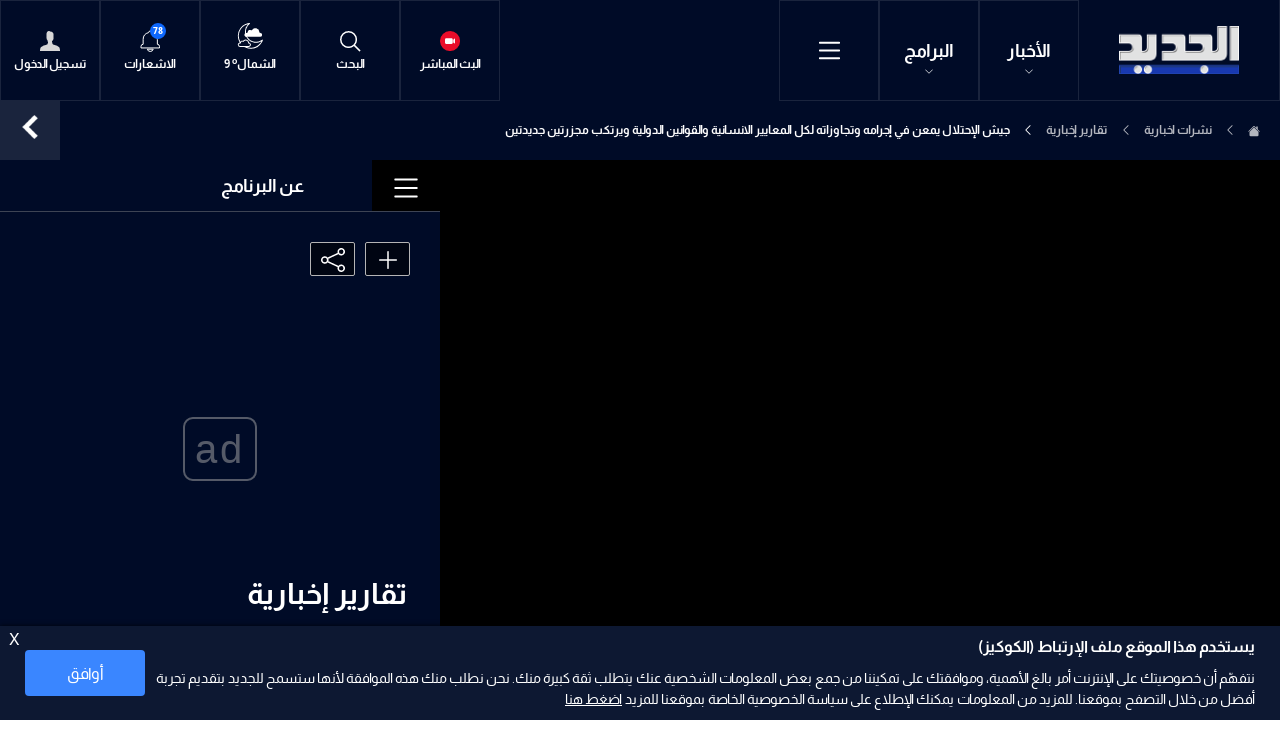

--- FILE ---
content_type: text/html; charset=utf-8
request_url: https://www.aljadeed.tv/watch/63554/%D8%AC%D9%8A%D8%B4-%D8%A7%D9%84%D8%A5%D8%AD%D8%AA%D9%84%D8%A7%D9%84-%D9%8A%D9%85%D8%B9%D9%86-%D9%81%D9%8A-%D8%A5%D8%AC%D8%B1%D8%A7%D9%85%D9%87-%D9%88%D8%AA%D8%AC%D8%A7%D9%88%D8%B2%D8%A7%D8%AA%D9%87-%D9%84%D9%83%D9%84-%D8%A7%D9%84%D9%85%D8%B9%D8%A7%D9%8A%D9%8A%D8%B1-%D8%A7%D9%84%D8%A7%D9%86%D8%B3%D8%A7%D9%86%D9%8A%D8%A9-%D9%88%D8%A7%D9%84%D9%82%D9%88%D8%A7%D9%86%D9%8A%D9%86
body_size: 39750
content:
<!DOCTYPE html>






<html xmlns="http://www.w3.org/1999/xhtml" lang="ar">
<head><meta charset="utf-8" /><meta http-equiv="Content-Type" content="text/html; charset=utf-8" /><title>
	جيش الإحتلال يمعن في إجرامه وتجاوزاته لكل المعايير الانسانية والقوانين الدولية ويرتكب مجزرتين جديدتين - تقارير إخبارية, نشرات اخبارية
</title><meta name="description" content="البرامج تقارير إخبارية جيش الإحتلال يمعن في إجرامه وتجاوزاته لكل المعايير الانسانية والقوانين الدولية ويرتكب مجزرتين جديدتين" /><meta name="keywords" content="البرامج, جيش, الإحتلال, يمعن, في, إجرامه, وتجاوزاته, لكل, المعايير, الانسانية, والقوانين, الدولية, ويرتكب, مجزرتين, جديدتين" /><meta name="apple-mobile-web-app-capable" content="yes" /><meta name="apple-mobile-web-app-status-bar-style" content="black" /><meta name="format-detection" content="telephone=yes" /><meta name="viewport" content="width=device-width, initial-scale=1" /><meta property="fb:pages" content="125165427541688" /><script type="application/ld+json">{"@context": "https://schema.org",
                            "@type": "VideoObject",
                            "name": "جيش الإحتلال يمعن في إجرامه وتجاوزاته لكل المعايير الانسانية والقوانين الدولية ويرتكب مجزرتين جديدتين",
                            "description": ".", 
                            "thumbnailUrl":["https://www.aljadeed.tv/uploadImages/programsimages/Episodes-Picture-63554-638359274492550682.jpg"],
                            "uploadDate": "2023-11-18T13:03:26+00:00",
                            "embedUrl": "https://embed.kwikmotion.com/embed/wk4ezjtehrz14hktjpwa","publisher":
                              {
                                "name": "AlJadeed Tv",
                                "url": "https://www.aljadeed.tv"
                              },"isAccessibleForFree": "false","mainEntityOfPage": "https://www.aljadeed.tv/watch/63554/%D8%AC%D9%8A%D8%B4-%D8%A7%D9%84%D8%A5%D8%AD%D8%AA%D9%84%D8%A7%D9%84-%D9%8A%D9%85%D8%B9%D9%86-%D9%81%D9%8A-%D8%A5%D8%AC%D8%B1%D8%A7%D9%85%D9%87-%D9%88%D8%AA%D8%AC%D8%A7%D9%88%D8%B2%D8%A7%D8%AA%D9%87-%D9%84%D9%83%D9%84-%D8%A7%D9%84%D9%85%D8%B9%D8%A7%D9%8A%D9%8A%D8%B1-%D8%A7%D9%84%D8%A7%D9%86%D8%B3%D8%A7%D9%86%D9%8A%D8%A9-%D9%88%D8%A7%D9%84%D9%82%D9%88%D8%A7%D9%86%D9%8A%D9%86"}                              
                            </script> <script type="application/ld+json">
                                    {
                                  "@context": "https://schema.org",
                                  "@type": "Organization",
                                  "url": "https://www.aljadeed.tv",
                                  "logo": "https://www.aljadeed.tv/images/logo-default.png"
                               }                              
                            </script><meta id="ctl00_fbImageNearPostPlaceInMeta_fbTitle" property="og:title" content="جيش الإحتلال يمعن في إجرامه وتجاوزاته لكل المعايير الانسانية والقوانين الدولية ويرتكب مجزرتين جديدتين | تقارير إخبارية, نشرات اخبارية"></meta>
<meta id="ctl00_fbImageNearPostPlaceInMeta_fbDescription" property="og:description" content="جيش الإحتلال يمعن في إجرامه وتجاوزاته لكل المعايير الانسانية والقوانين الدولية ويرتكب مجزرتين..."></meta>
<meta property="og:image" content="https://www.aljadeed.tv/uploadImages/ProgramsImages/Episodes-Picture-63554-638359274492550682.jpg"/>
<meta id="ctl00_fbImageNearPostPlaceInMeta_imageAlt" property="og:image:alt" content="جيش الإحتلال يمعن في إجرامه وتجاوزاته لكل المعايير الانسانية والقوانين الدولية ويرتكب مجزرتين جديدتين | تقارير إخبارية, نشرات اخبارية"></meta>
<meta property="og:site_name" content="aljadeed">

<meta property="og:url" content="https://www.aljadeed.tv/watch/63554/%D8%AC%D9%8A%D8%B4-%D8%A7%D9%84%D8%A5%D8%AD%D8%AA%D9%84%D8%A7%D9%84-%D9%8A%D9%85%D8%B9%D9%86-%D9%81%D9%8A-%D8%A5%D8%AC%D8%B1%D8%A7%D9%85%D9%87-%D9%88%D8%AA%D8%AC%D8%A7%D9%88%D8%B2%D8%A7%D8%AA%D9%87-%D9%84%D9%83%D9%84-%D8%A7%D9%84%D9%85%D8%B9%D8%A7%D9%8A%D9%8A%D8%B1-%D8%A7%D9%84%D8%A7%D9%86%D8%B3%D8%A7%D9%86%D9%8A%D8%A9-%D9%88%D8%A7%D9%84%D9%82%D9%88%D8%A7%D9%86%D9%8A%D9%86"/>
<meta property="og:type" content="Episode"/>

<meta property="fb:admins" content=""/>
<meta property="fb:app_id" content="471311222970276" />
<meta property="fb:pages" content="100050373885241" />

<meta id="ctl00_fbImageNearPostPlaceInMeta_gplusTitle" itemprop="name" content="جيش الإحتلال يمعن في إجرامه وتجاوزاته لكل المعايير الانسانية والقوانين الدولية ويرتكب مجزرتين جديدتين | تقارير إخبارية, نشرات اخبارية"></meta>
<meta id="ctl00_fbImageNearPostPlaceInMeta_gplusDescription" itemprop="description" content="جيش الإحتلال يمعن في إجرامه وتجاوزاته لكل المعايير الانسانية والقوانين الدولية ويرتكب مجزرتين..."></meta>
<meta itemprop="image" content="https://www.aljadeed.tv/uploadImages/ProgramsImages/Episodes-Picture-63554-638359274492550682.jpg" />

<script>
    var varMetanearappid;
    varMetanearappid = '471311222970276';
</script>

 
<meta name="twitter:card" content="summary_large_image">
<meta name="twitter:site" content="@AlJadeed_TV">
<meta name="twitter:creator" content="@AlJadeed_TV">
<meta name="twitter:title" content="جيش الإحتلال يمعن في إجرامه وتجاوزاته لكل المعايير الانسانية والقوانين الدولية ويرتكب مجزرتين جديدتين">
<meta name="twitter:description" content="جيش الإحتلال يمعن في إجرامه وتجاوزاته لكل المعايير الانسانية والقوانين الدولية ويرتكب مجزرتين جديدتين">
<meta name="twitter:image:src" content="https://www.aljadeed.tv/uploadImages/ProgramsImages/Episodes-Picture-63554-638359274492550682.jpg">
<meta name="twitter:image" content="https://www.aljadeed.tv/uploadImages/ProgramsImages/Episodes-Picture-63554-638359274492550682.jpg">

<!-- Google tag (gtag.js) -->
<script async src="https://www.googletagmanager.com/gtag/js?id=UA-19510786-1"></script>
<script>
    window.dataLayer = window.dataLayer || [];
    function gtag() { dataLayer.push(arguments); }
    gtag('js', new Date());

    gtag('config', 'UA-19510786-1');
</script>

        
        <link href="/Helpers/Swiper/v8.4.4/css/swiper-bundle.min.css?v=127" rel="stylesheet" type="text/css" />
        
        <link href="/TheWall/Helpers/TempusDominus/v5.1.2/Style/DateTimePicker.min.css?v=127" rel="stylesheet" type="text/css" />
        

        <link id="boostrapcss" href="/Helpers/bootstrap/v5.2.2/css/ar/bootstrap.min.css?v=127" rel="stylesheet" type="text/css" />
        <link id="mastercss" href="/style/ar/Master.min.css?v=127" rel="stylesheet" type="text/css" />
        <link href="/TheWall/style/ar/StaticStyle/v1.0/StaticStyle.min.css?127" rel="stylesheet" type="text/css" />
        

        <link rel="shortcut icon" href="/Favicon.ico" />
    <link href='/uploadImages/GlobalScriptsAndCssFiles/ar/GSC-F-1-637985691910171787.css?127' rel='stylesheet' type='text/css' /><script async src="https://securepubads.g.doubleclick.net/tag/js/gpt.js"></script>
<script>
  window.googletag = window.googletag || {cmd: []};
  googletag.cmd.push(function() {
    googletag.defineSlot('/144974501/Aljadeed_1x1', [1, 1], 'div-gpt-ad-1683114389632-0').addService(googletag.pubads());
    googletag.pubads().enableSingleRequest();
    googletag.enableServices();
  });
</script>
<script async src="//cmp.optad360.io/items/8b6617bd-8990-442c-afe2-c0c47fdf085f.min.js"></script>
<script async src="//get.optad360.io/sf/91bfa355-0283-43d8-9e41-f0803468e9ec/plugin.min.js"></script><script async src="https://securepubads.g.doubleclick.net/tag/js/gpt.js"></script>
<script>
  window.googletag = window.googletag || {cmd: []};
  googletag.cmd.push(function() {
    googletag.defineSlot('/144974501/Aljadeed_1x1_inImage', [1, 1], 'div-gpt-ad-1690204265487-0').addService(googletag.pubads());
    googletag.pubads().enableSingleRequest();
    googletag.enableServices();
  });
</script><script>
!function(f,b,e,v,n,t,s)
{if(f.fbq)return;n=f.fbq=function(){n.callMethod?
n.callMethod.apply(n,arguments):n.queue.push(arguments)};
if(!f._fbq)f._fbq=n;n.push=n;n.loaded=!0;n.version='2.0';
n.queue=[];t=b.createElement(e);t.async=!0;
t.src=v;s=b.getElementsByTagName(e)[0];
s.parentNode.insertBefore(t,s)}(window,document,'script',
'https://connect.facebook.net/en_US/fbevents.js');
fbq('init', '1620605331617079'); 
fbq('track', 'PageView');
</script>
<noscript>
<img height="1" width="1" 
src="https://www.facebook.com/tr?id=1620605331617079&ev=PageView
&noscript=1"/>
</noscript><script defer src="https://cdn.unblockia.com/h.js"></script><script async src="https://pagead2.googlesyndication.com/pagead/js/adsbygoogle.js?client=ca-pub-5572415871529105"
     crossorigin="anonymous"></script>    <script type="application/ld+json">
    {
      "@context" : "https://schema.org",
      "@type" : "WebSite",
      "name" : "قناة الجديد",
      "url" : "https://www.aljadeed.tv/"
    }
  </script><style type="text/css">body{ background-color: #FFFFFF; }</style>

    
    <script async='async' src='https://www.googletagservices.com/tag/js/gpt.js'></script>
    <script>
        var googletag = googletag || {};
        googletag.cmd = googletag.cmd || [];
    </script>
<link rel="canonical" href="https://www.aljadeed.tv/watch/63554/%D8%AC%D9%8A%D8%B4-%D8%A7%D9%84%D8%A5%D8%AD%D8%AA%D9%84%D8%A7%D9%84-%D9%8A%D9%85%D8%B9%D9%86-%D9%81%D9%8A-%D8%A5%D8%AC%D8%B1%D8%A7%D9%85%D9%87-%D9%88%D8%AA%D8%AC%D8%A7%D9%88%D8%B2%D8%A7%D8%AA%D9%87-%D9%84%D9%83%D9%84-%D8%A7%D9%84%D9%85%D8%B9%D8%A7%D9%8A%D9%8A%D8%B1-%D8%A7%D9%84%D8%A7%D9%86%D8%B3%D8%A7%D9%86%D9%8A%D8%A9-%D9%88%D8%A7%D9%84%D9%82%D9%88%D8%A7%D9%86%D9%8A%D9%86" /></head>

<body class="website-body " dir="rtl">
    <form method="post" action="./جيش-الإحتلال-يمعن-في-إجرامه-وتجاوزاته-لكل-المعايير-الانسانية-والقوانين" id="aspnetForm">
<div class="aspNetHidden">
<input type="hidden" name="__EVENTTARGET" id="__EVENTTARGET" value="" />
<input type="hidden" name="__EVENTARGUMENT" id="__EVENTARGUMENT" value="" />
<input type="hidden" name="__VIEWSTATE" id="__VIEWSTATE" value="/[base64]/[base64]/ZiNmE2YrYqSDZiNmK2LHYqtmD2Kgg2YXYrNiy2LHYqtmK2YYg2KzYr9mK2K/[base64]/ZiNmE2YrYqSDZiNmK2LHYqtmD2Kgg2YXYrNiy2LHYqtmK2YYg2KzYr9mK2K/[base64]/ZiNmE2YrYqSDZiNmK2LHYqtmD2Kgg2YXYrNiy2LHYqtmK2YYg2KzYr9mK2K/[base64]/[base64]/[base64]/[base64]/ZiNmE2YrYqSDZiNmK2LHYqtmD2Kgg2YXYrNiy2LHYqtmK2YYg2KzYr9mK2K/[base64]/[base64]/ZiNmE2YrYqSDZiNmK2LHYqtmD2Kgg2YXYrNiy2LHYqtmK2YYg2KzYr9mK2K/[base64]/[base64]/[base64]/[base64]/[base64]/[base64]/Zhdit2YTZitin2KonPgzZhdit2YTZitin2KoEPC9hPmQCAg9kFgJmDxUDMTxhIGhyZWY9Jy9uZXdzL2NhdGVnb3J5LzU3L9i52LHYqNmKLdmILdiv2YjZhNmKJz4U2LnYsdio2Yog2Ygg2K/[base64]/YsdmK2KfYttipJz4K2LHZitin2LbYqQQ8L2E+ZAIGD2QWAmYPFQM0PGEgaHJlZj0nL25ld3MvY2F0ZWdvcnkvNDM0MjI1L9iu2KfYtS3Yp9mE2KzYr9mK2K8nPhPYrtin2LUg2KfZhNis2K/ZitivBDwvYT5kAgcPZBYCZg8VAzM8YSBocmVmPScvbmV3cy9jYXRlZ29yeS8xMDcxL9mB2YYt2Ygt2YXZhtmI2LnYp9iqJz4U2YHZhiDZiCDZhdmG2YjYudin2KoEPC9hPmQCCA9kFgJmDxUDODxhIGhyZWY9Jy9uZXdzL2NhdGVnb3J5LzQzNDIyOC/Yqti02KfZh9iv2YjZhi3Yp9mE2KLZhic+F9iq2LTYp9mH2K/[base64]/ZitivJz4X2LHYp9iv2KfYsSDYp9mE2KzYr9mK2K8EPC9hPmQCBw8WAh8WAgwWGGYPZBYCZg8VAhgvc2hvd3MvNjcv2YXYs9mE2LPZhNin2KoO2YXYs9mE2LPZhNin2KpkAgEPZBYCZg8VAiQvc2hvd3MvNi/[base64]/YqNix2KfZhdisLdiy2YXYp9mGE9io2LHYp9mF2Kwg2LLZhdin2YZkAgkPZBYCZg8VAhEvc2hvd3MvODMv2aQt2KLYqAfZpCDYotioZAIKD2QWAmYPFQInL3Nob3dzLzg0L9io2YjYr9mD2KfYs9iqLdi52KfZhNis2K/ZitivHdio2YjYr9mD2KfYs9iqINi52KfZhNis2K/[base64]/Zhdit2YTZitin2KonIGNsYXNzPSdpdGVtLWZvb3Rlci1saW5rIGQtaW5saW5lLWJsb2NrJz4M2YXYrdmE2YrYp9iqBDwvYT5kAgIPZBYCZg8VA1k8YSBocmVmPScvbmV3cy9jYXRlZ29yeS81Ny/Yudix2KjZii3ZiC3Yr9mI2YTZiicgY2xhc3M9J2l0ZW0tZm9vdGVyLWxpbmsgZC1pbmxpbmUtYmxvY2snPhTYudix2KjZiiDZiCDYr9mI2YTZigQ8L2E+ZAIDD2QWAmYPFQNTPGEgaHJlZj0nL25ld3MvY2F0ZWdvcnkvMTA1OC/[base64]/[base64]/[base64]/ZitivJyBjbGFzcz0naXRlbS1mb290ZXItbGluayBkLWlubGluZS1ibG9jayc+F9ix2KfYr9in2LEg2KfZhNis2K/[base64]/YqNix2KfZhdisLdiz2YrYp9iz2YrYqRfYqNix2KfZhdisINiz2YrYp9iz2YrYqWQCAw9kFgJmDxUCIi9zaG93cy85L9io2LHYp9mF2Kwt2KrYsdmB2YrZh9mK2KkZ2KjYsdin2YXYrCDYqtix2YHZitmH2YrYqWQCBA9kFgJmDxUCFy9zaG93cy83L9mD2YjZhdmK2K/ZitinDtmD2YjZhdmK2K/ZitinZAIFD2QWAmYPFQIWL3Nob3dzLzM4L9mF2YbZiNi52KfYqgzZhdmG2YjYudin2KpkAgYPZBYCZg8VAicvc2hvd3MvbmV3cy80L9mG2LTYsdin2Kot2KfYrtio2KfYsdmK2KkZ2YbYtNix2KfYqiDYp9iu2KjYp9ix2YrYqWQCBw9kFgJmDxUCGi9zaG93cy80MC/[base64]/YqNmI2K/Zg9in2LPYqi3Yudin2YTYrNiv2YrYrx3YqNmI2K/Zg9in2LPYqiDYudin2YTYrNiv2YrYr2QCCw9kFgJmDxUCHy9zaG93cy84Ni/[base64]/[base64]/[base64]/Ysdin2YXYpwbYr9mK2YYV2LHYs9mI2YUg2YXYqtit2LHZg9ipCtix2YrYp9i22KkK2LPZitin2LPYqRPYs9mK2LHYqSDYsNin2KrZitipBti32KjYrgTZgdmGDtmD2YjZhdmK2K/[base64]/Zhti02LHYp9iqLdin2K7YqNin2LHZitipJz7Zhti02LHYp9iqINin2K7YqNin2LHZitipPC9hPmQCAQ8WAh8LBWk8YSBjbGFzcz0nRWxsaXBzaXMteHMtMScgaHJlZj0nL2VwaXNvZGVzLzQyNS/[base64]/ZiNmE2YrYqSDZiNmK2LHYqtmD2Kgg2YXYrNiy2LHYqtmK2YYg2KzYr9mK2K/[base64]/[base64]/[base64]/[base64]/[base64]/////[base64]/Zitiv2KrZitmGZGQCBQ9kFgQCAQ8PFgIfCwUQ2KfZhNmF2K/[base64]/[base64]/[base64]/[base64]/ZiNmE2YonIGNsYXNzPSdpdGVtLWZvb3Rlci1saW5rIGQtaW5saW5lLWJsb2NrJz4U2LnYsdio2Yog2Ygg2K/[base64]/[base64]/[base64]/[base64]/Yrtin2LUt2KfZhNis2K/ZitivJyBjbGFzcz0naXRlbS1mb290ZXItbGluayBkLWlubGluZS1ibG9jayc+E9iu2KfYtSDYp9mE2KzYr9mK2K8EPC9hPmQCDw9kFgJmDxUDXzxhIGhyZWY9Jy9uZXdzL2NhdGVnb3J5LzQzNDIyNy/YtNio2KfYqC3ZiC3Zg9i02KfZgdipJyBjbGFzcz0naXRlbS1mb290ZXItbGluayBkLWlubGluZS1ibG9jayc+Fti02KjYp9ioINmIINmD2LTYp9mB2KkEPC9hPmQCEA9kFgJmDxUDYDxhIGhyZWY9Jy9uZXdzL2NhdGVnb3J5LzQzNDIyOC/[base64]/ZitivJyBjbGFzcz0naXRlbS1mb290ZXItbGluayBkLWlubGluZS1ibG9jayc+F9ix2KfYr9in2LEg2KfZhNis2K/[base64]/[base64]/[base64]" />
</div>

<script type="text/javascript">
//<![CDATA[
var theForm = document.forms['aspnetForm'];
if (!theForm) {
    theForm = document.aspnetForm;
}
function __doPostBack(eventTarget, eventArgument) {
    if (!theForm.onsubmit || (theForm.onsubmit() != false)) {
        theForm.__EVENTTARGET.value = eventTarget;
        theForm.__EVENTARGUMENT.value = eventArgument;
        theForm.submit();
    }
}
//]]>
</script>


<script src="/WebResource.axd?d=hq_Mr9AUWhtCszXG5gwGZ078aWmMPofojAnyTPWKD_HqOere3QTcPaz-MLNqIxP7IwOxTzSa312QY5oTME40_lC-1JfRKIj0aBWlvZ2Z5481&amp;t=638901526312636832" type="text/javascript"></script>


<script src="/ScriptResource.axd?d=qvg-IDvWRJjyhBZ1YgHdMXF1uijXNn5iJ_DULnV-kkOu04Sv-hHIzDN6XpAliJiQ5T0Vsy4QYWZqVGBC4y6ovnSU9HJUOUyz4aTbvA-tJLZVok6bKpQJVN6xgX1N8RQter602nonWgaEZCMWaNWSMCyhuCken7orzgk976AUgaY1&amp;t=345ad968" type="text/javascript"></script>
<script src="/ScriptResource.axd?d=5SvUZm2nRQLuU-lSiM-ltExu0dlxsLCCn9Ev4PjzGA4oTGd_Hw0r47UTakUBrFVLQ1GOqD9XWZkOG_WHpRUSUYFdc2lCvOxvGN1hp4AE-g2y3Yk2HNM4d3zHc_ecgiIUPmJrIXYtbWOFoXjlchFtjVD2E0ki_v2jRoIBtcIhXJ2N-6XjRDv3g1bNcpbIuCM40&amp;t=345ad968" type="text/javascript"></script>
<script src="../../webservices/Service.asmx/js" type="text/javascript"></script>

        
        

        
        

        
        <input name="ctl00$DarkMode" type="checkbox" id="DarkMode" class="dark-mode-checkbox hideMe d-none" checked="checked" />
        <input name="ctl00$ThemeModeForced" type="hidden" id="ctl00_ThemeModeForced" class="dark-mode-forced" value="1" />
        <script>
            const checkbox = document.querySelector('.dark-mode-checkbox');
            const themeModeForced = document.querySelector('.dark-mode-forced');
            const theme = localStorage.getItem('theme');

            if (themeModeForced.value === "0") {
                if (theme && theme === "dark") {
                    checkbox.checked = true;
                } else {
                    checkbox.checked = false;
                }
            }

            checkbox.addEventListener('change', (event) => {
                if (event.currentTarget.checked) {
                    localStorage.setItem("theme", "dark");
                } else {
                    localStorage.setItem("theme", "light");
                }
            });
        </script>

        <div id="ctl00_AllContent" class="body-container">
            
            <script type="text/javascript">
                var sAppPath = "/";
                var sPicPath = "/uploadImages/";
                var LanguageID = "1";
                var fbLanguage = "ar_AR";
                var sImageLangPath = "ar";
                var LanguageDirection = "right";
                var LanguageDirectionInv = "left";
                var IsArabic = "right";
                var fbAppID = "471311222970276";
                var fbScrt = "4e9e67e5a4d11c8be0441f7b26c34dd0";
                var captchKey = "6LdsgCojAAAAAJ2hJTEN_IlZ9A0DEHG6qs0ZQcNU";
                var sWebsiteDname = "https://www.aljadeed.tv";
                var thewallJsURL = "/TheWall";
                var jsVersion = "127";
                var googleAnalyticsId = "UA-19510786-1";
            </script>
            <div id='div-gpt-ad-1683114389632-0'>
  <script>
    googletag.cmd.push(function() { googletag.display('div-gpt-ad-1683114389632-0'); });
  </script>
</div><!-- /144974501/Aljadeed_1x1_inImage -->
<div id='div-gpt-ad-1690204265487-0'>
  <script>
    googletag.cmd.push(function() { googletag.display('div-gpt-ad-1690204265487-0'); });
  </script>
</div><script data-cfasync="false">(function(w,i,s,e){window[w]=window[w]||function(){(window[w].q=window[w].q||[]).push(arguments)};window[w].l=Date.now();s=document.createElement('script');e=document.getElementsByTagName('script')[0];s.defer=1;s.src=i;e.parentNode.insertBefore(s, e)})('wisepops', 'https://wisepops.net/loader.js?v=2&h=z6CBChFU2e');</script>

            
            <script src="/Helpers/jQuery/v3.6.1/js/jquery-3.6.1.min.js?v=127" type="text/javascript"></script>
            <script src="/Helpers/jQuery/v3.6.1/js/jquery-migrate-1.4.1.min.js?v=127" type="text/javascript"></script>

            
            <input type="hidden" class="HiddenHandlerURL" value="/Handler/Sharrre.ashx" />
            <input type="hidden" class="sAppPath" value="/" />
            <input type="hidden" class="HiddenPageURL" value="https://www.aljadeed.tv/watch/63554/%D8%AC%D9%8A%D8%B4-%D8%A7%D9%84%D8%A5%D8%AD%D8%AA%D9%84%D8%A7%D9%84-%D9%8A%D9%85%D8%B9%D9%86-%D9%81%D9%8A-%D8%A5%D8%AC%D8%B1%D8%A7%D9%85%D9%87-%D9%88%D8%AA%D8%AC%D8%A7%D9%88%D8%B2%D8%A7%D8%AA%D9%87-%D9%84%D9%83%D9%84-%D8%A7%D9%84%D9%85%D8%B9%D8%A7%D9%8A%D9%8A%D8%B1-%D8%A7%D9%84%D8%A7%D9%86%D8%B3%D8%A7%D9%86%D9%8A%D8%A9-%D9%88%D8%A7%D9%84%D9%82%D9%88%D8%A7%D9%86%D9%8A%D9%86" />
            <input type="hidden" class="LanguageID" value="1" />
            
            <input type="hidden" value="1" class="AutoLoadMoreOnMobile" />
            <input type="hidden" value="1" class="AutoLoadMoreOnTable" />
            <input type="hidden" value="3" class="HiddenAutoLoadMoreTimes" />

            <input type="hidden" value="@AlJadeed_TV" class="HiddenTwitterSite" />

            
            <script type="text/javascript">
//<![CDATA[
Sys.WebForms.PageRequestManager._initialize('ctl00$ScriptManager1', 'aspnetForm', ['tctl00$MasterMenu$UpdateNotifications',''], [], [], 90, 'ctl00');
//]]>
</script>


            <div class="ToastStyle toastStyleWithTheme Grad-007E6F-000000" onclick="CloseToast();">
                <div style="height: 25px;"></div>
                <div class="ToastContent">
                </div>
                <div style="height: 25px;"></div>
            </div>

            <div class="body-wrapper">

                
                


<div id="ctl00_MasterMenu_HeaderMainDiv" class="MasterMenu">

<div class="bg-color-rich-black">
<div class="MyMainDiv1720">

<input type="submit" name="ctl00$MasterMenu$btnCloseBreakingNews" value="" id="ctl00_MasterMenu_btnCloseBreakingNews" class="btnCloseBreakingNews d-none u-hide" />
<div class="menu_header d-flex align-items-center justify-content-start justify-content-sm-start justify-content-md-between justify-content-lg-between position-relative">

<div class="menu_header_mobile d-flex align-items-center justify-content-md-start justify-content-sm-between justify-content-xs-between justify-content-between">
<a href='/' class="menu_header_logo">
<img src="/images/Logo.png" alt="Al jadeed" />
</a>

<div class="d-flex align-items-center">
<div class="menu_header_item d-flex flex-column justify-content-center align-items-center text-title-2 position-relative menu-header-news-container">
<div class="position-relative">
<a href="/news">
الأخبار
<svg id="ctl00_MasterMenu_NewsArrow" xmlns="http://www.w3.org/2000/svg" fill="currentColor" class="bi bi-chevron-down arrow_down" viewBox="0 0 16 16">
<path fill-rule="evenodd" d="M1.646 4.646a.5.5 0 0 1 .708 0L8 10.293l5.646-5.647a.5.5 0 0 1 .708.708l-6 6a.5.5 0 0 1-.708 0l-6-6a.5.5 0 0 1 0-.708z" />
</svg>
</a>
</div>

<div class="menu-header-news-content add-sroller">
<div class="d-flex align-items-center flex-wrap">

<a href="/watch/82208/نشرة-21-01-2026" id="ctl00_MasterMenu_lnkNewsBulletinMenuTop" class="menu-header-news-item text-title-2">
نشرة الأخبار
</a>


<a href='/latest-news' target='_self' class="menu-header-news-item text-title-2">
آخر الأخبار
</a>

<a href='/pushed-notifications' target='_self' class="menu-header-news-item text-title-2">
اشعارات
</a>

<a href='/news-highlights' target='_self' class="menu-header-news-item text-title-2">
أبرز الأخبار
</a>

<a href='/today-news' target='_self' class="menu-header-news-item text-title-2">
أخبار اليوم
</a>

<a href='/popular-news' target='_self' class="menu-header-news-item text-title-2">
الأكثر قراءة
</a>

<a href='/trending-topics' target='_self' class="menu-header-news-item text-title-2">
المواضيع الشائعة
</a>

<a href='/videos-reports' target='_self' class="menu-header-news-item text-title-2">
بالفيديو
</a>




<div class="menu-header-news-item text-title-2">
<a href='/news/category/434230/4-آب-الحقيقة-الضائعة'>
4 آب "الحقيقة الضائعة"
</a>
</div>

<div class="menu-header-news-item text-title-2">
<a href='/news/category/55/محليات'>
محليات
</a>
</div>

<div class="menu-header-news-item text-title-2">
<a href='/news/category/57/عربي-و-دولي'>
عربي و دولي
</a>
</div>

<div class="menu-header-news-item text-title-2">
<a href='/news/category/1058/النشرة'>
النشرة
</a>
</div>

<div class="menu-header-news-item text-title-2">
<a href='/news/category/1055/إقتصاد'>
إقتصاد
</a>
</div>

<div class="menu-header-news-item text-title-2">
<a href='/news/category/1064/رياضة'>
رياضة
</a>
</div>

<div class="menu-header-news-item text-title-2">
<a href='/news/category/434225/خاص-الجديد'>
خاص الجديد
</a>
</div>

<div class="menu-header-news-item text-title-2">
<a href='/news/category/1071/فن-و-منوعات'>
فن و منوعات
</a>
</div>

<div class="menu-header-news-item text-title-2">
<a href='/news/category/434228/تشاهدون-الآن'>
تشاهدون الآن
</a>
</div>

<div class="menu-header-news-item text-title-2">
<a href='/news/category/434229/منصاتنا-الرقمية'>
منصاتنا الرقمية
</a>
</div>

<div class="menu-header-news-item text-title-2">
<a href='/news/category/434231/رادار-الجديد'>
رادار الجديد
</a>
</div>

</div>
</div>

</div>
<div class="menu_header_item d-flex flex-column justify-content-center align-items-center text-title-2 position-relative menu-header-shows-container">
<div class="position-relative">
<a href="/shows">
البرامج
<svg id="ctl00_MasterMenu_ArrowShows" xmlns="http://www.w3.org/2000/svg" fill="currentColor" class="bi bi-chevron-down arrow_down" viewBox="0 0 16 16">
<path fill-rule="evenodd" d="M1.646 4.646a.5.5 0 0 1 .708 0L8 10.293l5.646-5.647a.5.5 0 0 1 .708.708l-6 6a.5.5 0 0 1-.708 0l-6-6a.5.5 0 0 1 0-.708z" />
</svg>
</a>
</div>

<div class="menu-header-shows-content add-sroller">
<div class="d-flex align-items-center flex-wrap">

<a href='/shows/67/مسلسلات' class="menu-header-shows-item text-title-2">
مسلسلات
</a>

<a href='/shows/6/برامج-اجتماعية' class="menu-header-shows-item text-title-2">
برامج اجتماعية
</a>

<a href='/shows/24/برامج-سياسية' class="menu-header-shows-item text-title-2">
برامج سياسية
</a>

<a href='/shows/9/برامج-ترفيهية' class="menu-header-shows-item text-title-2">
برامج ترفيهية
</a>

<a href='/shows/7/كوميديا' class="menu-header-shows-item text-title-2">
كوميديا
</a>

<a href='/shows/38/منوعات' class="menu-header-shows-item text-title-2">
منوعات
</a>

<a href='/shows/news/4/نشرات-اخبارية' class="menu-header-shows-item text-title-2">
نشرات اخبارية
</a>

<a href='/shows/40/وثائقيات' class="menu-header-shows-item text-title-2">
وثائقيات
</a>

<a href='/shows/22/برامج-زمان' class="menu-header-shows-item text-title-2">
برامج زمان
</a>

<a href='/shows/83/٤-آب' class="menu-header-shows-item text-title-2">
٤ آب
</a>

<a href='/shows/84/بودكاست-عالجديد' class="menu-header-shows-item text-title-2">
بودكاست عالجديد
</a>

<a href='/shows/86/تغطيات-خاصة' class="menu-header-shows-item text-title-2">
تغطيات خاصة
</a>

</div>
</div>
</div>
<div class="menu_header_item menu_header_item_open_menu d-flex align-items-center justify-content-center" onclick="openMenu();">
<svg xmlns="http://www.w3.org/2000/svg" fill="currentColor" class="bi bi-list" viewBox="0 0 16 16">
<path fill-rule="evenodd" d="M2.5 12a.5.5 0 0 1 .5-.5h10a.5.5 0 0 1 0 1H3a.5.5 0 0 1-.5-.5zm0-4a.5.5 0 0 1 .5-.5h10a.5.5 0 0 1 0 1H3a.5.5 0 0 1-.5-.5zm0-4a.5.5 0 0 1 .5-.5h10a.5.5 0 0 1 0 1H3a.5.5 0 0 1-.5-.5z" />
</svg>
</div>
</div>
</div>

<div class="master-menu-empty-space flex-grow-1"></div>

<div class="menu_header_tablet align-items-center justify-content-start">
<a href='/live' class="menu_header_item d-flex flex-column justify-content-center align-items-center">
<img src="/images/Live.svg" alt="Al jadeed live" />
<div class="menu_header_text">البث المباشر</div>
</a>
<div class="menu_header_item d-flex flex-column justify-content-center align-items-center searchautocomplete_opener">
<img src="/images/Search.svg" alt="Al jadeed" />
<div class="menu_header_text">البحث</div>
</div>

<div id="ctl00_MasterMenu_WeatherContainer" class="menu_header_item menu_header_item__weather d-flex flex-column justify-content-center align-items-center">


<div class="swiper-container swiper weatherbar_swiper Weather_mainInfo HideOnTablet">
<div class="swiper-wrapper w-100">

<div class="swiper-slide weatherbar_slide">
<div class="weatherbar_slide_item">
<div class="DivHeaderWeatherImg">
<img src='/uploadImages/weatherstateimages/37lightrain.svg'
class="HeaderWeatherImg" alt="AlJadeedTv" width="30" />
</div>
<div class="weather-content d-flex align-items-center justify-content-center">
<div class="HeaderWeatherCity text-title-2 mr-1">
<span id="ctl00_MasterMenu_HeaderWeatherAnimation_rptWeatherCitiesNew_ctl00_rptlblWeatherCity">بيروت</span>
</div>
<div class="HeaderWeatherTemp text-title-2 mr-1">
<span id="ctl00_MasterMenu_HeaderWeatherAnimation_rptWeatherCitiesNew_ctl00_rptlblWeatherTemp">12</span>
<sup>o</sup>
</div>
</div>
</div>
</div>

<div class="swiper-slide weatherbar_slide">
<div class="weatherbar_slide_item">
<div class="DivHeaderWeatherImg">
<img src='/uploadImages/weatherstateimages/45partlycloudynight.svg'
class="HeaderWeatherImg" alt="AlJadeedTv" width="30" />
</div>
<div class="weather-content d-flex align-items-center justify-content-center">
<div class="HeaderWeatherCity text-title-2 mr-1">
<span id="ctl00_MasterMenu_HeaderWeatherAnimation_rptWeatherCitiesNew_ctl01_rptlblWeatherCity">البقاع</span>
</div>
<div class="HeaderWeatherTemp text-title-2 mr-1">
<span id="ctl00_MasterMenu_HeaderWeatherAnimation_rptWeatherCitiesNew_ctl01_rptlblWeatherTemp">2</span>
<sup>o</sup>
</div>
</div>
</div>
</div>

<div class="swiper-slide weatherbar_slide">
<div class="weatherbar_slide_item">
<div class="DivHeaderWeatherImg">
<img src='/uploadImages/weatherstateimages/45partlycloudynight.svg'
class="HeaderWeatherImg" alt="AlJadeedTv" width="30" />
</div>
<div class="weather-content d-flex align-items-center justify-content-center">
<div class="HeaderWeatherCity text-title-2 mr-1">
<span id="ctl00_MasterMenu_HeaderWeatherAnimation_rptWeatherCitiesNew_ctl02_rptlblWeatherCity">الجنوب</span>
</div>
<div class="HeaderWeatherTemp text-title-2 mr-1">
<span id="ctl00_MasterMenu_HeaderWeatherAnimation_rptWeatherCitiesNew_ctl02_rptlblWeatherTemp">13</span>
<sup>o</sup>
</div>
</div>
</div>
</div>

<div class="swiper-slide weatherbar_slide">
<div class="weatherbar_slide_item">
<div class="DivHeaderWeatherImg">
<img src='/uploadImages/weatherstateimages/46mostlycloudy(Night).svg'
class="HeaderWeatherImg" alt="AlJadeedTv" width="30" />
</div>
<div class="weather-content d-flex align-items-center justify-content-center">
<div class="HeaderWeatherCity text-title-2 mr-1">
<span id="ctl00_MasterMenu_HeaderWeatherAnimation_rptWeatherCitiesNew_ctl03_rptlblWeatherCity">الشمال</span>
</div>
<div class="HeaderWeatherTemp text-title-2 mr-1">
<span id="ctl00_MasterMenu_HeaderWeatherAnimation_rptWeatherCitiesNew_ctl03_rptlblWeatherTemp">9</span>
<sup>o</sup>
</div>
</div>
</div>
</div>

<div class="swiper-slide weatherbar_slide">
<div class="weatherbar_slide_item">
<div class="DivHeaderWeatherImg">
<img src='/uploadImages/weatherstateimages/37lightrain.svg'
class="HeaderWeatherImg" alt="AlJadeedTv" width="30" />
</div>
<div class="weather-content d-flex align-items-center justify-content-center">
<div class="HeaderWeatherCity text-title-2 mr-1">
<span id="ctl00_MasterMenu_HeaderWeatherAnimation_rptWeatherCitiesNew_ctl04_rptlblWeatherCity">جبل لبنان</span>
</div>
<div class="HeaderWeatherTemp text-title-2 mr-1">
<span id="ctl00_MasterMenu_HeaderWeatherAnimation_rptWeatherCitiesNew_ctl04_rptlblWeatherTemp">9</span>
<sup>o</sup>
</div>
</div>
</div>
</div>

<div class="swiper-slide weatherbar_slide">
<div class="weatherbar_slide_item">
<div class="DivHeaderWeatherImg">
<img src='/uploadImages/weatherstateimages/37lightrain.svg'
class="HeaderWeatherImg" alt="AlJadeedTv" width="30" />
</div>
<div class="weather-content d-flex align-items-center justify-content-center">
<div class="HeaderWeatherCity text-title-2 mr-1">
<span id="ctl00_MasterMenu_HeaderWeatherAnimation_rptWeatherCitiesNew_ctl05_rptlblWeatherCity">كسروان</span>
</div>
<div class="HeaderWeatherTemp text-title-2 mr-1">
<span id="ctl00_MasterMenu_HeaderWeatherAnimation_rptWeatherCitiesNew_ctl05_rptlblWeatherTemp">15</span>
<sup>o</sup>
</div>
</div>
</div>
</div>

<div class="swiper-slide weatherbar_slide">
<div class="weatherbar_slide_item">
<div class="DivHeaderWeatherImg">
<img src='/uploadImages/weatherstateimages/37lightrain.svg'
class="HeaderWeatherImg" alt="AlJadeedTv" width="30" />
</div>
<div class="weather-content d-flex align-items-center justify-content-center">
<div class="HeaderWeatherCity text-title-2 mr-1">
<span id="ctl00_MasterMenu_HeaderWeatherAnimation_rptWeatherCitiesNew_ctl06_rptlblWeatherCity">متن</span>
</div>
<div class="HeaderWeatherTemp text-title-2 mr-1">
<span id="ctl00_MasterMenu_HeaderWeatherAnimation_rptWeatherCitiesNew_ctl06_rptlblWeatherTemp">15</span>
<sup>o</sup>
</div>
</div>
</div>
</div>

</div>
</div>

</div>
<div class="menu_header_item d-flex flex-column justify-content-center align-items-center notification-container position-relative ShowNotifications">

<div class="position-relative">
<img src="/images/NotificationBell.svg" alt="Al jadeed" />
<div class="NotificationsCount u-pointer">
<div id="ctl00_MasterMenu_UpdateNotifications">
	
<div class="helvetica NotificationsCountNumber text-title text-title-7 ColorVFFFFFF">

</div>

</div>
</div>
</div>

<div class="NotificationsDiv u-hide">
<div class="TopTriangle"></div>
<div class="NotificationsLoader u-hide">
<div class="loader position-relative">
<div class="loading-progress-overlay position-absolute">
<div class="mastermenu-loader"></div>
</div>
</div>
</div>
<div class="NotificationsDivHeight">
<div class="u-width100 floatL NotificationsDivPd"></div>
</div>
</div>

<div class="menu_header_text">الاشعارات</div>
</div>
<a id="ctl00_MasterMenu_NotLoggedInMenu" class="menu_header_item d-flex flex-column justify-content-center align-items-center" href="javascript:__doPostBack(&#39;ctl00$MasterMenu$NotLoggedInMenu&#39;,&#39;&#39;)">
<img src="/images/Profile.svg" alt="Al jadeed" />
<div class="menu_header_text">تسجيل الدخول</div>
</a>

</div>



<div class="searchautocomplete searchautocomplete_menu_header position-absolute">
<div class="MyMainDiv1260 h-100">
<div class="d-flex h-100 align-items-center">
<div class="searchautocomplete_close searchautocomplete-title h-100">
<img src="/images/cancel.png" alt="AlJadeed" />
</div>

<div class="searchautocomplete_search_container_spacing w-100 padding-r-xs-20 padding-l-xs-0 position-relative">
<div class="searchautocomplete_search_container m-0">
<svg xmlns="http://www.w3.org/2000/svg" fill="currentColor" class="bi bi-search searchautocomplete_search_icon" viewBox="0 0 16 16">
<path d="M11.742 10.344a6.5 6.5 0 1 0-1.397 1.398h-.001c.03.04.062.078.098.115l3.85 3.85a1 1 0 0 0 1.415-1.414l-3.85-3.85a1.007 1.007 0 0 0-.115-.1zM12 6.5a5.5 5.5 0 1 1-11 0 5.5 5.5 0 0 1 11 0z" />
</svg>
<input name="ctl00$MasterMenu$SearchAutoComplete$txtSearchAutoComplete" type="text" id="ctl00_MasterMenu_SearchAutoComplete_txtSearchAutoComplete" class="searchautocomplete_search_input forms-text-input text-title-5" autocomplete="off" placeholder="البحث في الموقع" />
<svg xmlns="http://www.w3.org/2000/svg" fill="currentColor" class="searchautocomplete_arrow_icon bi bi-arrow-left-short" viewBox="0 0 16 16">
<path fill-rule="evenodd" d="M12 8a.5.5 0 0 1-.5.5H5.707l2.147 2.146a.5.5 0 0 1-.708.708l-3-3a.5.5 0 0 1 0-.708l3-3a.5.5 0 1 1 .708.708L5.707 7.5H11.5a.5.5 0 0 1 .5.5z" />
</svg>
<img class="searchautocomplete_search_preloader" src="/images/preloader.svg" alt="AlJadeed" />
<input type="submit" name="ctl00$MasterMenu$SearchAutoComplete$btnSearch" value="" id="btnSearch" class="d-none btnSearch" />
</div>

<div class="LoadArticlesResult LoadArticlesResult position-absolute bg-color-cultured m-0 p-0 w-100">
<div class="searchautocomplete_Scroller add-sroller scrollbar-macosx">
<div class="MyDataLoadArticles">
<div class="results_content dark-mode">
</div>
</div>
<div class="SearchAutocomplete_Blur"></div>
</div>
</div>
</div>


<div class="searchautocomplete-title" onclick="$('.btnSearch').click();">
<svg xmlns="http://www.w3.org/2000/svg" width="15" fill="currentColor" class="bi bi-search" viewBox="0 0 16 16">
<path d="M11.742 10.344a6.5 6.5 0 1 0-1.397 1.398h-.001c.03.04.062.078.098.115l3.85 3.85a1 1 0 0 0 1.415-1.414l-3.85-3.85a1.007 1.007 0 0 0-.115-.1zM12 6.5a5.5 5.5 0 1 1-11 0 5.5 5.5 0 0 1 11 0z" />
</svg>
<div class="text-title-2">البحث</div>
</div>


</div>
</div>
</div>


</div>
</div>
</div>
</div>



<div class="burger-menu-container add-sroller footer-transition-right">

<div class="MyMainDiv1370 burger-menu-container-padding add-sroller">


<div class="row m-0">
<div class="col-xs-6 col-6 p-0 burger-menu-btn-container" onclick="closeMenu();">

<div class="burger-menu-close-btn">
<svg xmlns="http://www.w3.org/2000/svg" fill="currentColor" width="28" class="bi bi-x-lg" viewBox="0 0 16 16">
<path d="M2.146 2.854a.5.5 0 1 1 .708-.708L8 7.293l5.146-5.147a.5.5 0 0 1 .708.708L8.707 8l5.147 5.146a.5.5 0 0 1-.708.708L8 8.707l-5.146 5.147a.5.5 0 0 1-.708-.708L7.293 8 2.146 2.854Z" />
</svg>
</div>

</div>
<div class="col-xs-6 col-6 p-0">
<div class="burger-menu-login">

<a id="ctl00_MasterMenu_NoLoggedIn" class="d-flex h-100 w-100 align-items-center justify-content-center" href="javascript:__doPostBack(&#39;ctl00$MasterMenu$NoLoggedIn&#39;,&#39;&#39;)">
<img src='/images/Profile.svg' class="burger-menu-person" width="20" alt="login" />
<div class="text-title-2">
تسجيل الدخول
</div>
</a>

</div>
</div>
</div>
<input type="button" name="ctl00$MasterMenu$btnLogout" value="Logout" onclick="javascript:__doPostBack(&#39;ctl00$MasterMenu$btnLogout&#39;,&#39;&#39;)" id="ctl00_MasterMenu_btnLogout" class="btnLogout d-none" />

<div class="burger-menu-first-section-container row m-0">

<div class="col-xl-6 col-lg-12 col-md-12 col-sm-12 col-xs-12 p-0">
<div class="burger-menu-news-container position-relative h-100">
<a href="/news" class="burger-menu-title burger-menu-title-news text-title-2">الأخبار</a>


<div class="burger-menu-news-content h-100">
<div class="burger-menu-news-scroll-section add-sroller">
<div class="row m-0">

<div class="col-6 col-xs-6 burger-menu-news-items text-title-2">
<a href="/watch/82208/نشرة-21-01-2026" id="ctl00_MasterMenu_lnkBulletin" class="item-footer-link d-inline-block">
نشرة الأخبار
</a>
</div>


<div class="col-6 col-xs-6 burger-menu-news-items text-title-2">
<a href='/latest-news'
target='_self' class="item-footer-link d-inline-block">
آخر الأخبار
</a>
</div>

<div class="col-6 col-xs-6 burger-menu-news-items text-title-2">
<a href='/pushed-notifications'
target='_self' class="item-footer-link d-inline-block">
اشعارات
</a>
</div>

<div class="col-6 col-xs-6 burger-menu-news-items text-title-2">
<a href='/news-highlights'
target='_self' class="item-footer-link d-inline-block">
أبرز الأخبار
</a>
</div>

<div class="col-6 col-xs-6 burger-menu-news-items text-title-2">
<a href='/today-news'
target='_self' class="item-footer-link d-inline-block">
أخبار اليوم
</a>
</div>

<div class="col-6 col-xs-6 burger-menu-news-items text-title-2">
<a href='/popular-news'
target='_self' class="item-footer-link d-inline-block">
الأكثر قراءة
</a>
</div>

<div class="col-6 col-xs-6 burger-menu-news-items text-title-2">
<a href='/trending-topics'
target='_self' class="item-footer-link d-inline-block">
المواضيع الشائعة
</a>
</div>

<div class="col-6 col-xs-6 burger-menu-news-items text-title-2">
<a href='/videos-reports'
target='_self' class="item-footer-link d-inline-block">
بالفيديو
</a>
</div>


<div class="col-12 col-xs-12 padding-b-xs-20"></div>


<div class="col-6 col-xs-6 burger-menu-news-items text-title-2">
<a href='/news/category/434230/4-آب-الحقيقة-الضائعة' class='item-footer-link d-inline-block'>
4 آب "الحقيقة الضائعة"
</a>
</div>

<div class="col-6 col-xs-6 burger-menu-news-items text-title-2">
<a href='/news/category/55/محليات' class='item-footer-link d-inline-block'>
محليات
</a>
</div>

<div class="col-6 col-xs-6 burger-menu-news-items text-title-2">
<a href='/news/category/57/عربي-و-دولي' class='item-footer-link d-inline-block'>
عربي و دولي
</a>
</div>

<div class="col-6 col-xs-6 burger-menu-news-items text-title-2">
<a href='/news/category/1058/النشرة' class='item-footer-link d-inline-block'>
النشرة
</a>
</div>

<div class="col-6 col-xs-6 burger-menu-news-items text-title-2">
<a href='/news/category/1055/إقتصاد' class='item-footer-link d-inline-block'>
إقتصاد
</a>
</div>

<div class="col-6 col-xs-6 burger-menu-news-items text-title-2">
<a href='/news/category/1064/رياضة' class='item-footer-link d-inline-block'>
رياضة
</a>
</div>

<div class="col-6 col-xs-6 burger-menu-news-items text-title-2">
<a href='/news/category/434225/خاص-الجديد' class='item-footer-link d-inline-block'>
خاص الجديد
</a>
</div>

<div class="col-6 col-xs-6 burger-menu-news-items text-title-2">
<a href='/news/category/1071/فن-و-منوعات' class='item-footer-link d-inline-block'>
فن و منوعات
</a>
</div>

<div class="col-6 col-xs-6 burger-menu-news-items text-title-2">
<a href='/news/category/434228/تشاهدون-الآن' class='item-footer-link d-inline-block'>
تشاهدون الآن
</a>
</div>

<div class="col-6 col-xs-6 burger-menu-news-items text-title-2">
<a href='/news/category/434229/منصاتنا-الرقمية' class='item-footer-link d-inline-block'>
منصاتنا الرقمية
</a>
</div>

<div class="col-6 col-xs-6 burger-menu-news-items text-title-2">
<a href='/news/category/434231/رادار-الجديد' class='item-footer-link d-inline-block'>
رادار الجديد
</a>
</div>

</div>
</div>
</div>
</div>
</div>

<div class="col-xl-6 col-lg-12 col-md-12 col-sm-12 col-xs-12 p-0">
<div class="row m-0 h-100">
<div class="col-xl-7 col-lg-7 col-md-6 col-sm-12 col-xs-12 col-12 p-0">
<div class="d-flex h-100 burger-menu-programs-content">

<div class="h-100">
<div class="burger-menu-spacing-before-programs"></div>

<div class="d-flex align-items-start justify-content-between flex-column burger-menu-programs-schedule-height">
<a href='/shows' class="burger-menu-title text-title-2">البرامج</a>
<a href='/schedule' class="burger-menu-title text-title-2">الجدول</a>
</div>
</div>

<div class="flex-grow-1 burger-menu-live-programs-container">

<a href='/live' class="burger-menu-aljadeed-live text-title-2">
<img src='/images/Live.svg' alt="live" class="burger-menu-live" />
<div>الجديد مباشر</div>
</a>

<div class="burger-menu-programs-container">
<div class="burger-menu-programs-scroller add-sroller">
<div class="d-inline-block burger-menu-programs-items-content ">
<div class="row m-0">

<div class="col-xl-12 col-lg-6 col-md-6 col-sm-6 col-xs-6 col-6 pr-0 pl-0 burger-menu-programs-items text-title-2">
<a href='/shows/67/مسلسلات' class="item-footer-link d-inline-block">
مسلسلات
</a>
</div>

<div class="col-xl-12 col-lg-6 col-md-6 col-sm-6 col-xs-6 col-6 pr-0 pl-0 burger-menu-programs-items text-title-2">
<a href='/shows/6/برامج-اجتماعية' class="item-footer-link d-inline-block">
برامج اجتماعية
</a>
</div>

<div class="col-xl-12 col-lg-6 col-md-6 col-sm-6 col-xs-6 col-6 pr-0 pl-0 burger-menu-programs-items text-title-2">
<a href='/shows/24/برامج-سياسية' class="item-footer-link d-inline-block">
برامج سياسية
</a>
</div>

<div class="col-xl-12 col-lg-6 col-md-6 col-sm-6 col-xs-6 col-6 pr-0 pl-0 burger-menu-programs-items text-title-2">
<a href='/shows/9/برامج-ترفيهية' class="item-footer-link d-inline-block">
برامج ترفيهية
</a>
</div>

<div class="col-xl-12 col-lg-6 col-md-6 col-sm-6 col-xs-6 col-6 pr-0 pl-0 burger-menu-programs-items text-title-2">
<a href='/shows/7/كوميديا' class="item-footer-link d-inline-block">
كوميديا
</a>
</div>

<div class="col-xl-12 col-lg-6 col-md-6 col-sm-6 col-xs-6 col-6 pr-0 pl-0 burger-menu-programs-items text-title-2">
<a href='/shows/38/منوعات' class="item-footer-link d-inline-block">
منوعات
</a>
</div>

<div class="col-xl-12 col-lg-6 col-md-6 col-sm-6 col-xs-6 col-6 pr-0 pl-0 burger-menu-programs-items text-title-2">
<a href='/shows/news/4/نشرات-اخبارية' class="item-footer-link d-inline-block">
نشرات اخبارية
</a>
</div>

<div class="col-xl-12 col-lg-6 col-md-6 col-sm-6 col-xs-6 col-6 pr-0 pl-0 burger-menu-programs-items text-title-2">
<a href='/shows/40/وثائقيات' class="item-footer-link d-inline-block">
وثائقيات
</a>
</div>

<div class="col-xl-12 col-lg-6 col-md-6 col-sm-6 col-xs-6 col-6 pr-0 pl-0 burger-menu-programs-items text-title-2">
<a href='/shows/22/برامج-زمان' class="item-footer-link d-inline-block">
برامج زمان
</a>
</div>

<div class="col-xl-12 col-lg-6 col-md-6 col-sm-6 col-xs-6 col-6 pr-0 pl-0 burger-menu-programs-items text-title-2">
<a href='/shows/83/٤-آب' class="item-footer-link d-inline-block">
٤ آب
</a>
</div>

<div class="col-xl-12 col-lg-6 col-md-6 col-sm-6 col-xs-6 col-6 pr-0 pl-0 burger-menu-programs-items text-title-2">
<a href='/shows/84/بودكاست-عالجديد' class="item-footer-link d-inline-block">
بودكاست عالجديد
</a>
</div>

<div class="col-xl-12 col-lg-6 col-md-6 col-sm-6 col-xs-6 col-6 pr-0 pl-0 burger-menu-programs-items text-title-2">
<a href='/shows/86/تغطيات-خاصة' class="item-footer-link d-inline-block">
تغطيات خاصة
</a>
</div>

</div>
</div>
</div>
</div>
</div>
</div>

</div>

<div class="burger-menu-aljadeed col-xl-5 col-lg-5 col-md-6 col-sm-12 col-xs-12 col-12 p-0">
<div class="burger-menu-aljadeed-spacing"></div>

<div class="burger-menu-aljadeed-container">
<div class="burger-menu-aljadeed-spacing"></div>

<div class="d-flex align-items-start">
<a href='/' class="burger-menu-title text-title-2">الجديد</a>

<div class="flex-grow-1 burger-menu-aljadeed-content">
<div class="d-inline-block burger-menu-aljadeed-content-container add-sroller">

<div class="burger-menu-aljadeed-items text-title-2">
<a href='/favorites'
target='_self' class="item-footer-link d-inline-block">
تفضيلاتي 
</a>
</div>

<div class="burger-menu-aljadeed-items text-title-2">
<a href='/about-aljadeed'
target='_self' class="item-footer-link d-inline-block">
من نحن
</a>
</div>

<div class="burger-menu-aljadeed-items text-title-2">
<a href='/contact-aljadeedtv'
target='_self' class="item-footer-link d-inline-block">
اتصل بنا
</a>
</div>

<div class="burger-menu-aljadeed-items text-title-2">
<a href='/advertise'
target='_self' class="item-footer-link d-inline-block">
أعلن معنا
</a>
</div>

<div class="burger-menu-aljadeed-items text-title-2">
<a href='/polls'
target='_self' class="item-footer-link d-inline-block">
الاستطلاعات
</a>
</div>

<div class="burger-menu-aljadeed-items text-title-2">
<a href='/mobile-app'
target='_self' class="item-footer-link d-inline-block">
تطبيقات الجديد
</a>
</div>



</div>
</div>

</div>

</div>
</div>
</div>
</div>
</div>
</div>


<div class="burger-menu-second-section-container">
<div class="MyMainDiv1400">
<div id="ctl00_MasterMenu_FooterSocialSection_ControlContainer" class="footer-follow-us-container d-flex flex-xl-row flex-column padding-l-xs-15 padding-r-xs-15 footer-follow-us-content-right-on-tablet">

<div class="footer-follow-channels">
<div class="text-title-3 follow-channel-title">تابعنا عبر قنواتنا التالية</div>
<div class="footer-social-media-listing d-flex align-items-center">

<a href='https://www.facebook.com/aljadeedtv.news/' class="footer-social-media-items footer-transition-bg facebook-hover" target='_blank'>
<img src="/uploadImages/SocialMediaImages/Src-L-7-638079928941015542.svg" class="footer-social-media-item__img" alt="check AlJadeed Tv out on facebook" />

</a>

<a href='https://twitter.com/aljadeednews' class="footer-social-media-items footer-transition-bg twitter-hover" target='_blank'>
<img src="/uploadImages/SocialMediaImages/Src-L-8-638272657702415000.svg" class="footer-social-media-item__img" alt="check AlJadeed Tv out on twitter" />

</a>

<a href='https://www.youtube.com/user/aljadeedonline' class="footer-social-media-items footer-transition-bg youtube-hover" target='_blank'>
<img src="/uploadImages/SocialMediaImages/Src-L-9-638079928383073625.svg" class="footer-social-media-item__img" alt="check AlJadeed Tv out on youtube" />

</a>

<a href='https://nabd.com/aljadeednews' class="footer-social-media-items footer-transition-bg nabad-hover" target='_blank'>
<img src="/uploadImages/SocialMediaImages/Src-L-12-638023880789878690.svg" class="footer-social-media-item__img" alt="check AlJadeed Tv out on nabad" />

</a>

<a href='https://t.me/Aljadeedtelegram' class="footer-social-media-items footer-transition-bg " target='_blank'>
<img src="/uploadImages/SocialMediaImages/Src-L-14-638155129237519931.svg" class="footer-social-media-item__img" alt="check AlJadeed Tv out on telegram" />

</a>

<a href='https://whatsapp.com/channel/0029Va6tbhP5fM5WTsIgMy2b' class="footer-social-media-items footer-transition-bg whatsapp-hover" target='_blank'>
<img src="/uploadImages/SocialMediaImages/Src-L-10-638079929622893184.svg" class="footer-social-media-item__img" alt="check AlJadeed Tv out on whatsapp" />

</a>

<a href='https://news.google.com/publications/CAAqBwgKMPvg-wow_dXoAg?hl=en-US&gl=US&ceid=US:en' class="footer-social-media-items footer-transition-bg google-hover" target='_blank'>
<img src="/uploadImages/SocialMediaImages/Src-L-11-638023880475877880.svg" class="footer-social-media-item__img" alt="check AlJadeed Tv out on google" />

</a>

<a href='https://www.aljadeed.tv/rss' class="footer-social-media-items footer-transition-bg rss-hover" target='_blank'>
<img src="/uploadImages/SocialMediaImages/Src-L-13-638085350554412062.svg" class="footer-social-media-item__img" alt="check AlJadeed Tv out on rss" />

</a>

</div>
</div>


<div class="flex-grow-1 footer-news-letters news-letter-submit-container">
<div class="text-title-3 follow-channel-title">إشترك بنشرتنا الاخبارية</div>
<div class="footer-news-letter-content">
<svg xmlns="http://www.w3.org/2000/svg" fill="currentColor" class="bi bi-envelope-fill footer-message-newletter" viewBox="0 0 16 16">
<path d="M.05 3.555A2 2 0 0 1 2 2h12a2 2 0 0 1 1.95 1.555L8 8.414.05 3.555ZM0 4.697v7.104l5.803-3.558L0 4.697ZM6.761 8.83l-6.57 4.027A2 2 0 0 0 2 14h12a2 2 0 0 0 1.808-1.144l-6.57-4.027L8 9.586l-1.239-.757Zm3.436-.586L16 11.801V4.697l-5.803 3.546Z"/>
</svg>

<div class="flex-grow-1 position-relative">
<input name="ctl00$MasterMenu$FooterSocialSection$txtNewsLetter" type="text" id="ctl00_MasterMenu_FooterSocialSection_txtNewsLetter" class="text-input-news-letter-footer newsLetter-field text-title-9" placeholder="أدخل بريدك الالكتروني" />

<div class="btn-submit-news-letter newsLetter-field-submit-container">
>
</div>
</div>
</div>
</div>


<div class="footer-download-mobile-app">
<div class="text-title-3 follow-channel-title">حمل تطبيق الجديد</div>

<div class="d-flex align-items-center footer-mobile-app-container">
<a target="_blank" href="https://play.google.com/store/apps/details?id=mobi.foo.aljadeed" class="footer-mobile-app-items footer-transition-bg">
<svg xmlns="http://www.w3.org/2000/svg" fill="currentColor" class="bi bi-google-play footer-google-play" viewBox="0 0 16 16">
<path d="M14.222 9.374c1.037-.61 1.037-2.137 0-2.748L11.528 5.04 8.32 8l3.207 2.96 2.694-1.586Zm-3.595 2.116L7.583 8.68 1.03 14.73c.201 1.029 1.36 1.61 2.303 1.055l7.294-4.295ZM1 13.396V2.603L6.846 8 1 13.396ZM1.03 1.27l6.553 6.05 3.044-2.81L3.333.215C2.39-.341 1.231.24 1.03 1.27Z"/>
</svg>
</a>
<a target="_blank" href="https://itunes.apple.com/lb/app/al-jadeed/id548634879?mt=8" class="footer-mobile-app-items footer-transition-bg">
<svg xmlns="http://www.w3.org/2000/svg" fill="currentColor" class="bi bi-apple foter-apple" viewBox="0 0 16 16">
<path d="M11.182.008C11.148-.03 9.923.023 8.857 1.18c-1.066 1.156-.902 2.482-.878 2.516.024.034 1.52.087 2.475-1.258.955-1.345.762-2.391.728-2.43Zm3.314 11.733c-.048-.096-2.325-1.234-2.113-3.422.212-2.189 1.675-2.789 1.698-2.854.023-.065-.597-.79-1.254-1.157a3.692 3.692 0 0 0-1.563-.434c-.108-.003-.483-.095-1.254.116-.508.139-1.653.589-1.968.607-.316.018-1.256-.522-2.267-.665-.647-.125-1.333.131-1.824.328-.49.196-1.422.754-2.074 2.237-.652 1.482-.311 3.83-.067 4.56.244.729.625 1.924 1.273 2.796.576.984 1.34 1.667 1.659 1.899.319.232 1.219.386 1.843.067.502-.308 1.408-.485 1.766-.472.357.013 1.061.154 1.782.539.571.197 1.111.115 1.652-.105.541-.221 1.324-1.059 2.238-2.758.347-.79.505-1.217.473-1.282Z"/>
</svg>
</a>
</div>
</div>
</div>


<div class="footer-last-section padding-l-xs-15 padding-r-xs-15">

<div class="d-flex align-items-center footer-privacy-policy-container justify-content-xl-start justify-content-between">
<div class="text-title-2 footer-privacy-policy-item">
<a href='/privacy-policy' class="item-footer-link d-inline-block">
سياسة الخصوصية
</a>
</div>
<div class="text-title-2 footer-privacy-policy-item">
<a href='/terms-conditions' class="item-footer-link d-inline-block">
الشروط والأحكام
</a>
</div>
</div>

<div class="text-title-2 footer-copy-right">
<div class="d-inline-block align-middle"><span class="footer-copyright-symbol">&#169;</span> جميع الحقوق محفوظة</div>
<div class="d-inline-block align-middle footer-copyright-symbol">قناة الجديد</div>
<div class="d-inline-block align-middle footer-copyright-symbol">2026</div>
</div>

</div>

</div>
</div>
</div>





                
                <div class="body-page-wrapper">
                    <div id="divPageContainerFirstStartHere" class="VideoDetailsPageStart"><div class="row row-remove-from__loadmore MyMainDivFullWidth bg-color-rich-black u-margin0" data-classes="bg-color-rich-black">
	<div class="col-xxl-12 col-xl-12 col-lg-12 col-md-12 col-sm-12 col-12 padding-t-xs-75 padding-t-lg-85 padding-t-xl-100 floatL u-padding0" data-classes="padding-t-xs-75 padding-t-lg-85 padding-t-xl-100">
	</div>
</div>
<div class="row row-remove-from__loadmore MyMainDiv1920 u-margin0">
	<div class="col-xxl-12 col-xl-12 col-lg-12 col-md-12 col-sm-12 col-12 floatL u-padding0">
		<div id="ctl00_MainContent_VODplayer3_DivMainControl" class="u-table vodplayer video_player video_player_opened u-width100">


<div class="d-flex justify-content-between align-items-center text-title-2 bg-color-rich-black">
<div class="vodplayer_breadcrumb d-flex align-items-center">
<a href="/">
<svg xmlns="http://www.w3.org/2000/svg" width="12" fill="currentColor" class="bi bi-house-fill vodplayer_breadcrumb_home" viewBox="0 0 16 16">
<path d="M8.707 1.5a1 1 0 0 0-1.414 0L.646 8.146a.5.5 0 0 0 .708.708L8 2.207l6.646 6.647a.5.5 0 0 0 .708-.708L13 5.793V2.5a.5.5 0 0 0-.5-.5h-1a.5.5 0 0 0-.5.5v1.293L8.707 1.5Z" />
<path d="m8 3.293 6 6V13.5a1.5 1.5 0 0 1-1.5 1.5h-9A1.5 1.5 0 0 1 2 13.5V9.293l6-6Z" />
</svg>
</a>

<svg xmlns="http://www.w3.org/2000/svg" width="12" fill="currentColor" class="bi bi-chevron-left vodplayer_breadcrumb_sep" viewBox="0 0 16 16">
<path fill-rule="evenodd" d="M11.354 1.646a.5.5 0 0 1 0 .708L5.707 8l5.647 5.646a.5.5 0 0 1-.708.708l-6-6a.5.5 0 0 1 0-.708l6-6a.5.5 0 0 1 .708 0z" />
</svg>

<div class="vodplayer_breadcrumb_category">
<a class='Ellipsis-xs-1' href='/shows/news/4/نشرات-اخبارية'>نشرات اخبارية</a>
</div>
<div class="vodplayer_breadcrumb_dots">...</div>

<svg xmlns="http://www.w3.org/2000/svg" width="12" fill="currentColor" class="bi bi-chevron-left vodplayer_breadcrumb_sep" viewBox="0 0 16 16">
<path fill-rule="evenodd" d="M11.354 1.646a.5.5 0 0 1 0 .708L5.707 8l5.647 5.646a.5.5 0 0 1-.708.708l-6-6a.5.5 0 0 1 0-.708l6-6a.5.5 0 0 1 .708 0z" />
</svg>

<div>
<a class='Ellipsis-xs-1' href='/episodes/425/تقارير-إخبارية'>تقارير إخبارية</a>
</div>

<div id="ctl00_MainContent_VODplayer3_EpisodeTitleWithArrow" class="d-flex align-items-center">
<svg xmlns="http://www.w3.org/2000/svg" width="12" fill="currentColor" class="bi bi-chevron-left vodplayer_breadcrumb_sep" viewBox="0 0 16 16">
<path fill-rule="evenodd" d="M11.354 1.646a.5.5 0 0 1 0 .708L5.707 8l5.647 5.646a.5.5 0 0 1-.708.708l-6-6a.5.5 0 0 1 0-.708l6-6a.5.5 0 0 1 .708 0z" />
</svg>

<div>
<span id="ctl00_MainContent_VODplayer3_lblEpisodeTitle" class="Ellipsis-xs-1">جيش الإحتلال يمعن في إجرامه وتجاوزاته لكل المعايير الانسانية والقوانين الدولية ويرتكب مجزرتين جديدتين</span>
</div>
</div>
</div>

<div class="vodplayer_go_to_shows position-relative d-flex">
<a href="/episodes/425/تقارير-إخبارية" id="ctl00_MainContent_VODplayer3_hrefProGDetails" class="position-absolute w-100 h-100 padding-t-xs-15 text-center">
<img src="/images/left-chevron.png" class="m-auto" width="24" />
</a>
</div>
</div>


<div id="ctl00_MainContent_VODplayer3_VideoPlayer" class="videopayer_container u-relative">


<div id="ctl00_MainContent_VODplayer3_SoftimpactPlayerBootstrap_allPlayers" class="allPlayers">
    <div class="u-relative u-width100">
        <div id="ctl00_MainContent_VODplayer3_SoftimpactPlayerBootstrap_divClose" class="textalignR u-absolute SP-BtnClose u-zindex10" style="position: absolute; top: 7px; right: 7px; cursor: pointer;">
            
        </div>
    </div>
    <div id="ctl00_MainContent_VODplayer3_SoftimpactPlayerBootstrap_divVideo" style="z-index: 0" class="divVideo">
        <div class="videoWrapper videoWrapper-pt-0">
            <iframe class='embed-responsive-item IframeVOD' src='//embed.kwikmotion.com/embed/wk4ezjtehrz14hktjpwa?resume=1&autoplay=0&series=https://www.aljadeed.tv/getepisodesseasons/63554&CompProfID=27&width=100&height=100' frameborder='0' scrolling='no' webkitallowfullscreen mozallowfullscreen allowfullscreen></iframe>
        </div>
    </div>
</div>

<input name="ctl00$MainContent$VODplayer3$SoftimpactPlayerBootstrap$hiddenhidevideoonscroll" type="hidden" id="ctl00_MainContent_VODplayer3_SoftimpactPlayerBootstrap_hiddenhidevideoonscroll" class="hiddenhidevideoonscroll" value="0" />
<input name="ctl00$MainContent$VODplayer3$SoftimpactPlayerBootstrap$hiddenLoggedInEmail" type="hidden" id="ctl00_MainContent_VODplayer3_SoftimpactPlayerBootstrap_hiddenLoggedInEmail" class="hiddenhidevideoonscroll" />
<input name="ctl00$MainContent$VODplayer3$SoftimpactPlayerBootstrap$hiddenSIPlayerRecID" type="hidden" id="ctl00_MainContent_VODplayer3_SoftimpactPlayerBootstrap_hiddenSIPlayerRecID" class="hiddenSIPlayerRecID" value="63554" />
<input name="ctl00$MainContent$VODplayer3$SoftimpactPlayerBootstrap$hiddenType" type="hidden" id="ctl00_MainContent_VODplayer3_SoftimpactPlayerBootstrap_hiddenType" class="hiddenType" value="Episode" />

</div>


<div class="video_player_chapter_info video_player_chapter_toggler_height padding-t-xs-60 padding-t-lg-0">


<div id="ctl00_MainContent_VODplayer3_video_player_chapter" class="video_player_chapter d-flex align-items-center justify-content-start text-center">
<div class="video_player_chapter_toggler">
<svg xmlns="http://www.w3.org/2000/svg" width="34" fill="currentColor" class="bi bi-list" viewBox="0 0 16 16">
<path fill-rule="evenodd" d="M2.5 12a.5.5 0 0 1 .5-.5h10a.5.5 0 0 1 0 1H3a.5.5 0 0 1-.5-.5zm0-4a.5.5 0 0 1 .5-.5h10a.5.5 0 0 1 0 1H3a.5.5 0 0 1-.5-.5zm0-4a.5.5 0 0 1 .5-.5h10a.5.5 0 0 1 0 1H3a.5.5 0 0 1-.5-.5z" />
</svg>
</div>



<div id="ctl00_MainContent_VODplayer3_videoplayer_infotab" class="text-title-3 w-50 videoplayer_tab videoplayer_tab_selected" onclick="VideoTabs($(this),&#39;info&#39;);">
عن البرنامج
</div>
</div>


<div class="d-flex align-items-center padding-t-xs-30 padding-r-xs-30 padding-l-xs-30 padding-b-xs-15">
<div class="videoplayer_chapter_action ott-card-info-btn-reverse-small m-0 bookmark-not-favorite BookmarkNotFavorite-Episode63554 "
data-recid='63554' data-rectype='3'>
<svg xmlns="http://www.w3.org/2000/svg" width="13" fill="currentColor" class="bi bi-plus-lg" viewBox="0 0 16 16">
<path fill-rule="evenodd" d="M8 2a.5.5 0 0 1 .5.5v5h5a.5.5 0 0 1 0 1h-5v5a.5.5 0 0 1-1 0v-5h-5a.5.5 0 0 1 0-1h5v-5A.5.5 0 0 1 8 2Z" />
</svg>
</div>
<div class="videoplayer_chapter_action ott-card-info-btn-reverse-small m-0 bookmark-favorite BookmarkFavorite-Episode63554 u-hide"
data-recid='63554' data-rectype='3'>
<svg xmlns="http://www.w3.org/2000/svg" fill="currentColor" class="bi bi-check-lg" viewBox="0 0 16 16">
<path d="M12.736 3.97a.733.733 0 0 1 1.047 0c.286.289.29.756.01 1.05L7.88 12.01a.733.733 0 0 1-1.065.02L3.217 8.384a.757.757 0 0 1 0-1.06.733.733 0 0 1 1.047 0l3.052 3.093 5.4-6.425a.247.247 0 0 1 .02-.022Z" />
</svg>
</div>

<div class="padding-r-xs-10"></div>

<div class="videoplayer_chapter_action ott-card-info-btn-reverse-small m-0 position-relative" onclick="$('.videoplayer_sharing').stop(true,true).slideToggle(200);">
<svg xmlns="http://www.w3.org/2000/svg" width="13" fill="currentColor" class="bi bi-share" viewBox="0 0 16 16">
<path d="M13.5 1a1.5 1.5 0 1 0 0 3 1.5 1.5 0 0 0 0-3zM11 2.5a2.5 2.5 0 1 1 .603 1.628l-6.718 3.12a2.499 2.499 0 0 1 0 1.504l6.718 3.12a2.5 2.5 0 1 1-.488.876l-6.718-3.12a2.5 2.5 0 1 1 0-3.256l6.718-3.12A2.5 2.5 0 0 1 11 2.5zm-8.5 4a1.5 1.5 0 1 0 0 3 1.5 1.5 0 0 0 0-3zm11 5.5a1.5 1.5 0 1 0 0 3 1.5 1.5 0 0 0 0-3z" />
</svg>

<div class="videoplayer_sharing ShareFloat">
<input name="ctl00$MainContent$VODplayer3$HiddenShareDataText" type="hidden" id="ctl00_MainContent_VODplayer3_HiddenShareDataText" class="HiddenShareDataText" value="جيش الإحتلال يمعن في إجرامه وتجاوزاته لكل المعايير الانسانية والقوانين الدولية ويرتكب مجزرتين..." />
<input name="ctl00$MainContent$VODplayer3$HiddenShareDescription" type="hidden" id="ctl00_MainContent_VODplayer3_HiddenShareDescription" class="HiddenShareDescription" value="جيش الإحتلال يمعن في إجرامه وتجاوزاته لكل المعايير الانسانية والقوانين الدولية ويرتكب مجزرتين..." />
<input name="ctl00$MainContent$VODplayer3$HiddenShareImage" type="hidden" id="ctl00_MainContent_VODplayer3_HiddenShareImage" class="HiddenShareImage" value="https%3a%2f%2fwww.aljadeed.tv%2fuploadImages%2fProgramsImages%2fEpisodes-Picture-63554-638359274492550682.jpg" />
<input name="ctl00$MainContent$VODplayer3$HiddenShareDataURL" type="hidden" id="ctl00_MainContent_VODplayer3_HiddenShareDataURL" class="HiddenShareDataURL" value="https://www.aljadeed.tv/watch/63554/aljadeed-Episodes" />
<input name="ctl00$MainContent$VODplayer3$HiddenTwShareTags" type="hidden" id="ctl00_MainContent_VODplayer3_HiddenTwShareTags" class="HiddenTwShareTags" value="?utm_source=Episode-Frontend&amp;utm_medium=Twitter-Sharing-Frontend&amp;utm_term=Twitter-Sharing-Frontend&amp;utm_campaign=Twitter-Sharing-Frontend&amp;src=twitter-share" />
<input name="ctl00$MainContent$VODplayer3$HiddenWhShareTags" type="hidden" id="ctl00_MainContent_VODplayer3_HiddenWhShareTags" class="HiddenWhShareTags" value="?utm_source=Episode-Frontend&amp;utm_medium=Whatsapp-Broadcast&amp;utm_term=Whatsapp-Broadcast&amp;utm_campaign=Whatsapp-Broadcast&amp;src=whatsapp-broadcast" />
<input name="ctl00$MainContent$VODplayer3$HiddenFbShareTags" type="hidden" id="ctl00_MainContent_VODplayer3_HiddenFbShareTags" class="HiddenFbShareTags" value="?utm_source=Episode-Frontend&amp;utm_medium=Facebook-Sharing-Frontend&amp;utm_term=Facebook-Sharing-Frontend&amp;utm_campaign=Facebook-Sharing-Frontend&amp;src=fb-share" />

<div class="d-flex flex-column align-items-center">
<div class="u-pointer padding-b-xs-5" onclick="$(this).find('.ThemNocountBlack').find('.facebookSharrre').click();">
<svg xmlns="http://www.w3.org/2000/svg" width="24" fill="currentColor" class="bi bi-facebook" viewBox="0 0 16 16">
<path d="M16 8.049c0-4.446-3.582-8.05-8-8.05C3.58 0-.002 3.603-.002 8.05c0 4.017 2.926 7.347 6.75 7.951v-5.625h-2.03V8.05H6.75V6.275c0-2.017 1.195-3.131 3.022-3.131.876 0 1.791.157 1.791.157v1.98h-1.009c-.993 0-1.303.621-1.303 1.258v1.51h2.218l-.354 2.326H9.25V16c3.824-.604 6.75-3.934 6.75-7.951z" />
</svg>
<div class="ThemNocountBlack u-relative">
<div class="facebookSharrre" data-title="Like"></div>
</div>
</div>
<div class="u-pointer padding-b-xs-5" onclick="$(this).find('.ThemNocountBlack').find('.twitterSharrre').click();">
<img src="/images/aljadeed-01.svg" alt="Twitter" width="24" height="24"/>
<div class="TWShare ThemNocountBlack u-relative">
<div class="twitterSharrre" data-title="Tweet"></div>
</div>
</div>
<div id="ctl00_MainContent_VODplayer3_DocWShare" class="u-pointer padding-b-xs-5">
<a href="whatsapp://send?text=%d8%ac%d9%8a%d8%b4+%d8%a7%d9%84%d8%a5%d8%ad%d8%aa%d9%84%d8%a7%d9%84+%d9%8a%d9%85%d8%b9%d9%86+%d9%81%d9%8a+%d8%a5%d8%ac%d8%b1%d8%a7%d9%85%d9%87+%d9%88%d8%aa%d8%ac%d8%a7%d9%88%d8%b2%d8%a7%d8%aa%d9%87+%d9%84%d9%83%d9%84+%d8%a7%d9%84%d9%85%d8%b9%d8%a7%d9%8a%d9%8a%d8%b1+%d8%a7%d9%84%d8%a7%d9%86%d8%b3%d8%a7%d9%86%d9%8a%d8%a9+%d9%88%d8%a7%d9%84%d9%82%d9%88%d8%a7%d9%86%d9%8a%d9%86+%d8%a7%d9%84%d8%af%d9%88%d9%84%d9%8a%d8%a9+%d9%88%d9%8a%d8%b1%d8%aa%d9%83%d8%a8+%d9%85%d8%ac%d8%b2%d8%b1%d8%aa%d9%8a%d9%86+%d8%ac%d8%af%d9%8a%d8%af%d8%aa%d9%8a%d9%86 https%3a%2f%2fwww.aljadeed.tv%2fwatch%2f63554%2faljadeed-Episodes" id="ctl00_MainContent_VODplayer3_HiddenWhatsApp" class="d-block d-lg-none" target="_blank">
<svg xmlns="http://www.w3.org/2000/svg" width="24" fill="currentColor" class="bi bi-whatsapp" viewBox="0 0 16 16">
<path d="M13.601 2.326A7.854 7.854 0 0 0 7.994 0C3.627 0 .068 3.558.064 7.926c0 1.399.366 2.76 1.057 3.965L0 16l4.204-1.102a7.933 7.933 0 0 0 3.79.965h.004c4.368 0 7.926-3.558 7.93-7.93A7.898 7.898 0 0 0 13.6 2.326zM7.994 14.521a6.573 6.573 0 0 1-3.356-.92l-.24-.144-2.494.654.666-2.433-.156-.251a6.56 6.56 0 0 1-1.007-3.505c0-3.626 2.957-6.584 6.591-6.584a6.56 6.56 0 0 1 4.66 1.931 6.557 6.557 0 0 1 1.928 4.66c-.004 3.639-2.961 6.592-6.592 6.592zm3.615-4.934c-.197-.099-1.17-.578-1.353-.646-.182-.065-.315-.099-.445.099-.133.197-.513.646-.627.775-.114.133-.232.148-.43.05-.197-.1-.836-.308-1.592-.985-.59-.525-.985-1.175-1.103-1.372-.114-.198-.011-.304.088-.403.087-.088.197-.232.296-.346.1-.114.133-.198.198-.33.065-.134.034-.248-.015-.347-.05-.099-.445-1.076-.612-1.47-.16-.389-.323-.335-.445-.34-.114-.007-.247-.007-.38-.007a.729.729 0 0 0-.529.247c-.182.198-.691.677-.691 1.654 0 .977.71 1.916.81 2.049.098.133 1.394 2.132 3.383 2.992.47.205.84.326 1.129.418.475.152.904.129 1.246.08.38-.058 1.171-.48 1.338-.943.164-.464.164-.86.114-.943-.049-.084-.182-.133-.38-.232z" />
</svg>
</a>
<a href="https://web.whatsapp.com/send?text=https%3a%2f%2fwww.aljadeed.tv%2fwatch%2f63554%2faljadeed-Episodes%3futm_source%3dEpisode-Frontend%26utm_medium%3dWhatsapp-Broadcast%26utm_term%3dWhatsapp-Broadcast%26utm_campaign%3dWhatsapp-Broadcast%26src%3dwhatsapp-broadcast جيش الإحتلال يمعن في إجرامه وتجاوزاته لكل المعايير الانسانية والقوانين الدولية ويرتكب مجزرتين جديدتين" id="ctl00_MainContent_VODplayer3_HiddenWhatsApp1" class="d-none d-lg-block" target="_blank">
<svg xmlns="http://www.w3.org/2000/svg" width="24" fill="currentColor" class="bi bi-whatsapp" viewBox="0 0 16 16">
<path d="M13.601 2.326A7.854 7.854 0 0 0 7.994 0C3.627 0 .068 3.558.064 7.926c0 1.399.366 2.76 1.057 3.965L0 16l4.204-1.102a7.933 7.933 0 0 0 3.79.965h.004c4.368 0 7.926-3.558 7.93-7.93A7.898 7.898 0 0 0 13.6 2.326zM7.994 14.521a6.573 6.573 0 0 1-3.356-.92l-.24-.144-2.494.654.666-2.433-.156-.251a6.56 6.56 0 0 1-1.007-3.505c0-3.626 2.957-6.584 6.591-6.584a6.56 6.56 0 0 1 4.66 1.931 6.557 6.557 0 0 1 1.928 4.66c-.004 3.639-2.961 6.592-6.592 6.592zm3.615-4.934c-.197-.099-1.17-.578-1.353-.646-.182-.065-.315-.099-.445.099-.133.197-.513.646-.627.775-.114.133-.232.148-.43.05-.197-.1-.836-.308-1.592-.985-.59-.525-.985-1.175-1.103-1.372-.114-.198-.011-.304.088-.403.087-.088.197-.232.296-.346.1-.114.133-.198.198-.33.065-.134.034-.248-.015-.347-.05-.099-.445-1.076-.612-1.47-.16-.389-.323-.335-.445-.34-.114-.007-.247-.007-.38-.007a.729.729 0 0 0-.529.247c-.182.198-.691.677-.691 1.654 0 .977.71 1.916.81 2.049.098.133 1.394 2.132 3.383 2.992.47.205.84.326 1.129.418.475.152.904.129 1.246.08.38-.058 1.171-.48 1.338-.943.164-.464.164-.86.114-.943-.049-.084-.182-.133-.38-.232z" />
</svg>
</a>
</div>
<div class="u-pointer padding-b-xs-5">
<a href="https://telegram.me/share/url?url=https%3a%2f%2fwww.aljadeed.tv%2fwatch%2f63554%2faljadeed-Episodes%3futm_source%3dAljadeedTv-Frontend%26utm_medium%3dTelegram-Sharing-Frontend%26utm_term%3dTelegram-Sharing-Frontend%26utm_campaign%3dTelegram-Sharing-Frontend%26src%3dtelegram-share&text=%d8%ac%d9%8a%d8%b4+%d8%a7%d9%84%d8%a5%d8%ad%d8%aa%d9%84%d8%a7%d9%84+%d9%8a%d9%85%d8%b9%d9%86+%d9%81%d9%8a+%d8%a5%d8%ac%d8%b1%d8%a7%d9%85%d9%87+%d9%88%d8%aa%d8%ac%d8%a7%d9%88%d8%b2%d8%a7%d8%aa%d9%87+%d9%84%d9%83%d9%84+%d8%a7%d9%84%d9%85%d8%b9%d8%a7%d9%8a%d9%8a%d8%b1+%d8%a7%d9%84%d8%a7%d9%86%d8%b3%d8%a7%d9%86%d9%8a%d8%a9+%d9%88%d8%a7%d9%84%d9%82%d9%88%d8%a7%d9%86%d9%8a%d9%86+%d8%a7%d9%84%d8%af%d9%88%d9%84%d9%8a%d8%a9+%d9%88%d9%8a%d8%b1%d8%aa%d9%83%d8%a8+%d9%85%d8%ac%d8%b2%d8%b1%d8%aa%d9%8a%d9%86+%d8%ac%d8%af%d9%8a%d8%af%d8%aa%d9%8a%d9%86" id="ctl00_MainContent_VODplayer3_ShareTelegram" onclick="window.open(this.href, &#39;share-telegram&#39;,&#39;left=50,top=50,width=600,height=500,toolbar=0&#39;); return false;">
<svg xmlns="http://www.w3.org/2000/svg" width="24" fill="currentColor" class="bi bi-telegram" viewBox="0 0 16 16">
<path d="M16 8A8 8 0 1 1 0 8a8 8 0 0 1 16 0zM8.287 5.906c-.778.324-2.334.994-4.666 2.01-.378.15-.577.298-.595.442-.03.243.275.339.69.47l.175.055c.408.133.958.288 1.243.294.26.006.549-.1.868-.32 2.179-1.471 3.304-2.214 3.374-2.23.05-.012.12-.026.166.016.047.041.042.12.037.141-.03.129-1.227 1.241-1.846 1.817-.193.18-.33.307-.358.336a8.154 8.154 0 0 1-.188.186c-.38.366-.664.64.015 1.088.327.216.589.393.85.571.284.194.568.387.936.629.093.06.183.125.27.187.331.236.63.448.997.414.214-.02.435-.22.547-.82.265-1.417.786-4.486.906-5.751a1.426 1.426 0 0 0-.013-.315.337.337 0 0 0-.114-.217.526.526 0 0 0-.31-.093c-.3.005-.763.166-2.984 1.09z" />
</svg>
</a>
</div>
<div class="u-pointer padding-b-xs-5">
<a href="fb-messenger://share?link=https%3a%2f%2fwww.aljadeed.tv%2fwatch%2f63554%2faljadeed-Episodes%3futm_source%3dAljadeedTv-Frontend%26utm_medium%3dFb-messenger-Sharing-Frontend%26utm_term%3dFb-messenger-Sharing-Frontend%26utm_campaign%3dFb-messenger-Sharing-Frontend%26src%3dfb-messenger-share&app_id=471311222970276" id="ctl00_MainContent_VODplayer3_fbmessanger" class="d-block d-lg-none">
<svg xmlns="http://www.w3.org/2000/svg" width="24" fill="currentColor" class="bi bi-messenger" viewBox="0 0 16 16">
<path d="M0 7.76C0 3.301 3.493 0 8 0s8 3.301 8 7.76-3.493 7.76-8 7.76c-.81 0-1.586-.107-2.316-.307a.639.639 0 0 0-.427.03l-1.588.702a.64.64 0 0 1-.898-.566l-.044-1.423a.639.639 0 0 0-.215-.456C.956 12.108 0 10.092 0 7.76zm5.546-1.459-2.35 3.728c-.225.358.214.761.551.506l2.525-1.916a.48.48 0 0 1 .578-.002l1.869 1.402a1.2 1.2 0 0 0 1.735-.32l2.35-3.728c.226-.358-.214-.761-.551-.506L9.728 7.381a.48.48 0 0 1-.578.002L7.281 5.98a1.2 1.2 0 0 0-1.735.32z" />
</svg>
</a>
<a id="ctl00_MainContent_VODplayer3_fbmessanger1" class="d-none d-lg-block" onclick="window.open(&#39;http://www.facebook.com/dialog/send?app_id=471311222970276&amp;link=https%3a%2f%2fwww.aljadeed.tv%2fwatch%2f63554%2faljadeed-Episodes%3futm_source%3dAljadeedTv-Frontend%26utm_medium%3dFb-messenger-Sharing-Frontend%26utm_term%3dFb-messenger-Sharing-Frontend%26utm_campaign%3dFb-messenger-Sharing-Frontend%26src%3dfb-messenger-share&amp;redirect_uri=https%3a%2f%2fwww.aljadeed.tv%2fwatch%2f63554%2faljadeed-Episodes%3futm_source%3dAljadeedTv-Frontend%26utm_medium%3dFb-messenger-Sharing-Frontend%26utm_term%3dFb-messenger-Sharing-Frontend%26utm_campaign%3dFb-messenger-Sharing-Frontend%26src%3dfb-messenger-share&amp;display=popup&#39;, &#39;_blank&#39;, &#39;toolbar=no,scrollbars=yes,resizable=no,fullscreen=no,top=50,left=50,width=645,height=580&#39;).opener = null">
<svg xmlns="http://www.w3.org/2000/svg" width="24" fill="currentColor" class="bi bi-messenger" viewBox="0 0 16 16">
<path d="M0 7.76C0 3.301 3.493 0 8 0s8 3.301 8 7.76-3.493 7.76-8 7.76c-.81 0-1.586-.107-2.316-.307a.639.639 0 0 0-.427.03l-1.588.702a.64.64 0 0 1-.898-.566l-.044-1.423a.639.639 0 0 0-.215-.456C.956 12.108 0 10.092 0 7.76zm5.546-1.459-2.35 3.728c-.225.358.214.761.551.506l2.525-1.916a.48.48 0 0 1 .578-.002l1.869 1.402a1.2 1.2 0 0 0 1.735-.32l2.35-3.728c.226-.358-.214-.761-.551-.506L9.728 7.381a.48.48 0 0 1-.578.002L7.281 5.98a1.2 1.2 0 0 0-1.735.32z" />
</svg>
</a>
</div>
</div>
</div>
</div>
</div>





<div id="ctl00_MainContent_VODplayer3_videoplayer_info" class="videoplayer_info video_player_info_container add-sroller" style="display:block">
<div class="videoplayer_info_programtitle text-title-5">
<span id="ctl00_MainContent_VODplayer3_lblprogramTitle">تقارير إخبارية</span>
</div>

<div class="videoplayer_info_episodetitle text-title-4">
<h1 class="u-inheritStyle">
<span id="ctl00_MainContent_VODplayer3_lblEpisodeInfoTitle">جيش الإحتلال يمعن في إجرامه وتجاوزاته لكل المعايير الانسانية والقوانين الدولية ويرتكب مجزرتين جديدتين</span>
</h1>
</div>

<div id="ctl00_MainContent_VODplayer3_EpisodeDurationContainer" class="text-title-2 d-flex padding-b-xs-35 op09">
<div>
<span id="ctl00_MainContent_VODplayer3_lblDuration">المدة 02:39</span>
</div>

<div class="videoplayer_info_date_sep padding-r-xs-10 padding-l-xs-10">
|
</div>
<div>
<span id="ctl00_MainContent_VODplayer3_lblEpisodeDatetime">بثت في 2023-11-18</span>
</div>
</div>

<div class="text-title-2 padding-b-xs-60 op09">
<div>جيش الإحتلال يمعن في إجرامه وتجاوزاته لكل المعايير الانسانية والقوانين الدولية ويرتكب مجزرتين جديدتين</div>
</div>



</div>
</div>


<span id="ctl00_MainContent_VODplayer3_lblThumbnailurl" style="display: none;">/uploadImages/ProgramsImages/Episodes-Picture-63554-638359274492550682.jpg</span>
<input name="ctl00$MainContent$VODplayer3$HiddenChapters" type="hidden" id="ctl00_MainContent_VODplayer3_HiddenChapters" class="HiddenChapters" value="0" />
<input name="ctl00$MainContent$VODplayer3$hiddenTopChapters" type="hidden" id="ctl00_MainContent_VODplayer3_hiddenTopChapters" class="hiddenTopChapters" value="10" />
<input name="ctl00$MainContent$VODplayer3$hiddenVideoThumbnail" type="hidden" id="ctl00_MainContent_VODplayer3_hiddenVideoThumbnail" class="" value="10" />
<input name="ctl00$MainContent$VODplayer3$hiddenIsItworks" type="hidden" id="ctl00_MainContent_VODplayer3_hiddenIsItworks" class="hiddenIsItworks" value="0" />
<input name="ctl00$MainContent$VODplayer3$hiddenAspectRatio" type="hidden" id="ctl00_MainContent_VODplayer3_hiddenAspectRatio" class="hiddenAspectRatio" />
<input name="ctl00$MainContent$VODplayer3$hiddenIsplaylist" type="hidden" id="ctl00_MainContent_VODplayer3_hiddenIsplaylist" class="hiddenIsplaylist" value="0" />
<input name="ctl00$MainContent$VODplayer3$HiddenOgImage" type="hidden" id="ctl00_MainContent_VODplayer3_HiddenOgImage" class="HiddenOgImage" value="https://www.aljadeed.tv/uploadImages/ProgramsImages/Episodes-Picture-63554-638359274492550682.jpg" />
<input name="ctl00$MainContent$VODplayer3$hiddenEpisodeID" type="hidden" id="ctl00_MainContent_VODplayer3_hiddenEpisodeID" class="hiddenEpisodeID" value="63554" />
<input name="ctl00$MainContent$VODplayer3$hiddenChapterID" type="hidden" id="ctl00_MainContent_VODplayer3_hiddenChapterID" class="hiddenChapterID" value="0" />
<input name="ctl00$MainContent$VODplayer3$hiddenProgramId" type="hidden" id="ctl00_MainContent_VODplayer3_hiddenProgramId" class="hiddenProgramId" value="425" />
<input name="ctl00$MainContent$VODplayer3$hiddenEpisodesDuration" type="hidden" id="ctl00_MainContent_VODplayer3_hiddenEpisodesDuration" class="hiddenEpisodesDuration" />
<input name="ctl00$MainContent$VODplayer3$hiddenEpisodesPosition" type="hidden" id="ctl00_MainContent_VODplayer3_hiddenEpisodesPosition" class="hiddenEpisodesPosition" value="0" />
<input name="ctl00$MainContent$VODplayer3$hiddenEpisodesPlayerStatus" type="hidden" id="ctl00_MainContent_VODplayer3_hiddenEpisodesPlayerStatus" class="hiddenEpisodesPlayerStatus" />
<input name="ctl00$MainContent$VODplayer3$hiddenSeasonID" type="hidden" id="ctl00_MainContent_VODplayer3_hiddenSeasonID" class="hiddenSeasonID" value="84" />
</div>

<script type="text/javascript">
var mySource;
$(document).ready(function () {
try {
mySource = getParameterByName('src');
var url = window.location.href;
if (url.includes('chapter')) {
AddChapterViews();
} else {
AddViews();
}
} catch (ex) { };
});

function AddViews() {
AlJadeedTv.AjaxWebService.Service.ProcessInteractions('Episode', mySource, $('.hiddenEpisodeID').val());
}

function AddChapterViews() {
AlJadeedTv.AjaxWebService.Service.ProcessInteractions('MediaGallery', mySource, $('.hiddenChapterID').val());
}

function getParameterByName(name, url) {
if (!url) {
url = window.location.href;
}
name = name.replace(/[\[\]]/g, "\\$&");
var regex = new RegExp("[?&]" + name + "(=([^&#]*)|&|#|$)"),
results = regex.exec(url);
if (!results) return 0;
if (!results[2]) return 0;
return decodeURIComponent(results[2].replace(/\+/g, " "));
}
</script>

	</div>
</div>
<div class="row MyMainDiv1430 row-remove-from__loadmore u-margin0">
	<div class="col-xxl-12 col-xl-12 col-lg-12 col-md-12 col-sm-12 col-12 padding-t-xs-40 floatL u-padding0" data-classes="padding-t-xs-40">
	</div>
</div>
<div class="row MyMainDiv1430 u-margin0">
	<div class="col-xxl-12 col-xl-12 col-lg-12 col-md-12 col-sm-12 col-12 floatL u-padding0">
		<div class="row MyMainDiv1430 u-margin0">
			<div class="col-xxl-12 col-xl-12 col-lg-12 col-md-12 col-sm-12 col-12 Padding-top-lg-30 Padding-top-sm-30 Padding-top-xs-30 Padding-bottom-lg-30 Padding-bottom-sm-30 Padding-bottom-xs-30 floatL u-padding0">
				

<div id="ctl00_MainContent_BannersControl_Full6_MainBannerDivSpace" class="MainControlDiv MainControlDivOnMobile BannersControl_FullMainDiv Space3 ">

<div class="clearfix"></div>
<div class="RotatorBAnners">
<input name="ctl00$MainContent$BannersControl_Full6$HiddenBannerName" type="hidden" id="ctl00_MainContent_BannersControl_Full6_HiddenBannerName" value="Episode Details Top" />
<input name="ctl00$MainContent$BannersControl_Full6$HiddenBannerID" type="hidden" id="ctl00_MainContent_BannersControl_Full6_HiddenBannerID" value="14," />
<input name="ctl00$MainContent$BannersControl_Full6$HiddenPositionID" type="hidden" id="ctl00_MainContent_BannersControl_Full6_HiddenPositionID" value="29" />
<input name="ctl00$MainContent$BannersControl_Full6$HiddenTag" type="hidden" id="ctl00_MainContent_BannersControl_Full6_HiddenTag" value="none" />
<input name="ctl00$MainContent$BannersControl_Full6$HiddenPositionType" type="hidden" id="ctl00_MainContent_BannersControl_Full6_HiddenPositionType" class="HiddenPositionType" value="List" />
<input name="ctl00$MainContent$BannersControl_Full6$HiddenDefaultHeight" type="hidden" id="ctl00_MainContent_BannersControl_Full6_HiddenDefaultHeight" class="HiddenDefaultHeight" />
<div class="swiper-container BannerRotator-SwiperContainer">
<div class="" >

<style>
.ad_unit_height14{height:250px}

@media(max-width:1200px) {
.ad_unit_height14{height:250px}
}
@media(max-width:768px) {
.ad_unit_height14{height:250px}
}
</style>
<div class=' ' >
<div class="u-width100 FullWidthOK BannersFull BannerControl BannerContainer textalignC">
<div class="u-relative textalignC">
<input type="hidden" value='250' class="HiddenHeight" />
<input type="hidden" value='0' class="HiddenWidth" />
<input type="hidden" value='#FFFFFF' class="HiddenBGcolor" />
<input type="hidden" value='1' class="HiddenIsFull" />


<div class="Bannermb22">
</div>
<div id="ctl00_MainContent_BannersControl_Full6_rptBanners_ctl00_scriptDiv" class="ScriptDiv BannersMain u-marginAuto ad_unit_height14">
<div class="textalignC u-relative u-marginAuto d-table w-100 h-100">
<div class="textalignC u-relative u-marginAuto d-table-cell align-middle">

<script async src="https://securepubads.g.doubleclick.net/tag/js/gpt.js"></script>

<script>

  window.googletag = window.googletag || {cmd: []};

  googletag.cmd.push(function() {

 

 

if( /Android|webOS|iPhone|iPad|iPod|BlackBerry|IEMobile|Opera Mini/i.test(navigator.userAgent) ) {

    //mobile

    googletag.defineSlot('/144974501/Aljadeed_300x250_Section_Mobile(1)', [300, 250], 'div-gpt-ad-1681998068377-0').addService(googletag.pubads());
    

 

}

else

{

  //Desktop

    googletag.defineSlot('/144974501/Aljadeed_970x250_970x90_728x90_Section(1)', [[970, 250], [728, 90], [970, 90]], 'div-gpt-ad-1681998068377-0').addService(googletag.pubads());
    

  

}

 

    googletag.pubads().enableSingleRequest();

    googletag.enableServices();

  });

</script>

<!-- /144974501/Aljadeed_300x250_Mobile(1) and Aljadeed_970x250_970x90_728x90(1)_Desktop -->

<div id='div-gpt-ad-1681998068377-0'style='margin-right: auto !important; margin-left: auto !important;'>

  <script>

    googletag.cmd.push(function() { googletag.display('div-gpt-ad-1681998068377-0'); });

  </script>

</div>
</div>
</div>
</div>
</div>
</div>
</div>

</div>
</div>
</div>
</div>
<input name="ctl00$MainContent$BannersControl_Full6$hiddenscreenwidth" type="hidden" id="ctl00_MainContent_BannersControl_Full6_hiddenscreenwidth" value="640" />



			</div>
		</div>
	</div>
</div>
<div class="row row-remove-from__loadmore MyMainDiv1750 u-margin0">
	<div class="col-xxl-12 col-xl-12 col-lg-12 col-md-12 col-sm-12 col-12 padding-l-xs-10 padding-r-xs-10 floatL u-padding0" data-classes="padding-l-xs-10 padding-r-xs-10">
		<div id="ctl00_MainContent_Ott_ShowsEpisodesSeasonFilters10_DivMainControl" class="MainControlDiv ott_showsepisodesseasonfilters light-mode         ">
<div class="row m-0 w-100">
<div class="col-12 p-0">
<div class='d-flex align-items-center padding-b-xs-25 padding-r-xs-5 padding-l-xs-5'>
<div id="ctl00_MainContent_Ott_ShowsEpisodesSeasonFilters10_ExtraTitleInEpisodeDetails" class="ott_showsepisodesseasonfilters_restpages text-title-5">باقي الحلقات</div>

<div id="ctl00_MainContent_Ott_ShowsEpisodesSeasonFilters10_SeasonFilters" class="ott_showsepisodesseasonfilters_season position-relative text-title-3">
<select name="ctl00$MainContent$Ott_ShowsEpisodesSeasonFilters10$cmbSeasons" id="ctl00_MainContent_Ott_ShowsEpisodesSeasonFilters10_cmbSeasons" class="cmbSeason_onchange">
	<option value="0">اختر موسمًا</option>
	<option value="212">2026</option>
	<option value="178">2025</option>
	<option value="155">2024</option>
	<option selected="selected" value="84">2023</option>
	<option value="83">2022</option>
	<option value="82">2021</option>
	<option value="81">2020</option>
	<option value="80">2019</option>

</select>
<svg xmlns='http://www.w3.org/2000/svg' width='18' fill='currentColor' class='bi bi-chevron-down' viewBox='0 0 16 16'>
<path fill-rule='evenodd' d='M1.646 4.646a.5.5 0 0 1 .708 0L8 10.293l5.646-5.647a.5.5 0 0 1 .708.708l-6 6a.5.5 0 0 1-.708 0l-6-6a.5.5 0 0 1 0-.708z' />
</svg>
</div>



</div>
</div>

<div class='ott_showsepisodesseasonfilters_data row m-0 col-12'>
</div>

<div class="loading-page preloader-shows-episodes col-12 p-0">
<div class="mastermenu-loader"></div>
</div>
</div>
<input name="ctl00$MainContent$Ott_ShowsEpisodesSeasonFilters10$hiddenProgramId" type="hidden" id="ctl00_MainContent_Ott_ShowsEpisodesSeasonFilters10_hiddenProgramId" class="hiddenProgramId" value="425" />
<input name="ctl00$MainContent$Ott_ShowsEpisodesSeasonFilters10$hiddenEpId" type="hidden" id="ctl00_MainContent_Ott_ShowsEpisodesSeasonFilters10_hiddenEpId" class="hiddenEpId" value="63554" />
<input name="ctl00$MainContent$Ott_ShowsEpisodesSeasonFilters10$hiddenpageType" type="hidden" id="ctl00_MainContent_Ott_ShowsEpisodesSeasonFilters10_hiddenpageType" class="hiddenpageType" value="player" />
<input name="ctl00$MainContent$Ott_ShowsEpisodesSeasonFilters10$hiddenSelectedSeasonID" type="hidden" id="ctl00_MainContent_Ott_ShowsEpisodesSeasonFilters10_hiddenSelectedSeasonID" class="hiddenSelectedSeasonID" value="84" />
<input name="ctl00$MainContent$Ott_ShowsEpisodesSeasonFilters10$hiddenNumberOfPostEpisodeSeason" type="hidden" id="ctl00_MainContent_Ott_ShowsEpisodesSeasonFilters10_hiddenNumberOfPostEpisodeSeason" class="hiddenNumberOfPostEpisodeSeason" value="18" />
<input type="hidden" class="hiddenLoadIndexEpisodeSeasonFilter" value="0" />
</div>

<script type="text/javascript">
$(document).ready(function () {
GetDataFromWebService();

$('.cmbSeason_onchange').change(function () {
$('.hiddenLoadIndexEpisodeSeasonFilter').val('0');
$('.hiddenSelectedSeasonID').val($(this).val());
$('.ott_showsepisodesseasonfilters_data').empty();
PreloaderVisibility(true);
GetDataFromWebService();
});
});

function GetDataFromWebService() {

setTimeout(function () {
if ($('.hiddenpageType').val() == "showsdetails") {
if ($('.ott_showsepisodesseasonfilters .hiddenProgramId').val() != '')
CallEpisodesdataService($('.hiddenSelectedSeasonID').val());
} else {
if ($('.hiddenEpId').val() != '')
CallEpisodesdataService($('.hiddenSelectedSeasonID').val());
}
}, 200);
}

function CallEpisodesdataService(SeasonID) {
var pageUrl = sAppPath + 'WebServices/ShowsEpisodesSeasonFilter.ashx';
var params = "programid=" + $('.ott_showsepisodesseasonfilters .hiddenProgramId').val();
params += "&seasonid=" + (SeasonID == "" ? 0 : SeasonID);
params += "&EpisodeID=" + $('.hiddenEpId').val();
params += "&type=" + $('.hiddenpageType').val();
params += "&LoadIndex=" + $('.hiddenLoadIndexEpisodeSeasonFilter').val();
params += "&NumberOfPost=" + $('.hiddenNumberOfPostEpisodeSeason').val();

$.ajax({
type: "GET",
url: pageUrl,
data: params,
async: true,
success: OnSuccessEpisodesdataService,
error: OnErrorEpisodesdataService
});
}

function OnSuccessEpisodesdataService(response) {
PreloaderVisibility(false);
if (response.error == false) {
if ($('.hiddenLoadIndexEpisodeSeasonFilter').val() == "0")
$('.ott_showsepisodesseasonfilters_data').empty();


$('.ott_showsepisodesseasonfilters_data').append(response.data.content);

$('.ott_showsepisodesseasonfilters_season_number').text(response.data.episodeCount);

$('.hiddenLoadIndexEpisodeSeasonFilter').val(parseInt($('.hiddenLoadIndexEpisodeSeasonFilter').val()) + 1);
} else {

}
}

function OnErrorEpisodesdataService(response) {
PreloaderVisibility(false);
}

function PreloaderVisibility(visible) {
if ($('.preloader-shows-episodes').length > 0) {
if (visible)
$('.preloader-shows-episodes').show();
else
$('.preloader-shows-episodes').hide();

}
}

function DisplayMoreItems(self) {
PreloaderVisibility(true);
self.remove();
GetDataFromWebService();
}

</script>

	</div>
</div>
<div class="row row-remove-from__loadmore MyMainDiv1230 u-margin0">
	<div class="col-xxl-12 col-xl-12 col-lg-12 col-md-12 col-sm-12 col-12 padding-t-xs-100 padding-b-xs-100 padding-l-xs-15 padding-r-xs-15 floatL u-padding0" data-classes="padding-t-xs-100 padding-b-xs-100 padding-l-xs-15 padding-r-xs-15">
		

<div id="ctl00_MainContent_BannersControl_Full15_MainBannerDivSpace" class="MainControlDiv MainControlDivOnMobile BannersControl_FullMainDiv Space3 ">

<div class="clearfix"></div>
<div class="RotatorBAnners">
<input name="ctl00$MainContent$BannersControl_Full15$HiddenBannerName" type="hidden" id="ctl00_MainContent_BannersControl_Full15_HiddenBannerName" value="TP-Mobile Apps" />
<input name="ctl00$MainContent$BannersControl_Full15$HiddenBannerID" type="hidden" id="ctl00_MainContent_BannersControl_Full15_HiddenBannerID" value="1," />
<input name="ctl00$MainContent$BannersControl_Full15$HiddenPositionID" type="hidden" id="ctl00_MainContent_BannersControl_Full15_HiddenPositionID" value="1" />
<input name="ctl00$MainContent$BannersControl_Full15$HiddenTag" type="hidden" id="ctl00_MainContent_BannersControl_Full15_HiddenTag" value="none" />
<input name="ctl00$MainContent$BannersControl_Full15$HiddenPositionType" type="hidden" id="ctl00_MainContent_BannersControl_Full15_HiddenPositionType" class="HiddenPositionType" value="List" />
<input name="ctl00$MainContent$BannersControl_Full15$HiddenDefaultHeight" type="hidden" id="ctl00_MainContent_BannersControl_Full15_HiddenDefaultHeight" class="HiddenDefaultHeight" />
<div class="swiper-container BannerRotator-SwiperContainer">
<div class="" >

<style>


@media(max-width:1200px) {

}
@media(max-width:768px) {

}
</style>
<div class=' ' >
<div class="u-width100 FullWidthOK BannersFull BannerControl BannerContainer textalignC">
<div class="u-relative textalignC">
<input type="hidden" value='0' class="HiddenHeight" />
<input type="hidden" value='0' class="HiddenWidth" />
<input type="hidden" value='#FFFFFF' class="HiddenBGcolor" />
<input type="hidden" value='1' class="HiddenIsFull" />


<div class="Bannermb22">
</div>
<div id="ctl00_MainContent_BannersControl_Full15_rptBanners_ctl00_scriptDiv" class="ScriptDiv BannersMain u-marginAuto ad_unit_height1">
<div class="textalignC u-relative u-marginAuto d-table w-100 h-100">
<div class="textalignC u-relative u-marginAuto d-table-cell align-middle">

<div class="topic-presentation-container">
<div class="topic-presentation-content">
<img alt="Download Aljadeed Tv mobile application" src="/uploadImages/ExtImages/Images1/Al%20Jadeed%20Screen%20shots-638182698136807164.png" class="d-md-block d-none" />
<div class="topic-presentation-description">
<div class="text-title-6 padding-b-xs-10">حمّل تطبيقنا الجديد</div>
<div class="row m-0">
<div class="col-sm-6 col-6 d-flex align-items-center padding-b-xs-10 padding-l-xs-0 padding-r-sm-5 padding-r-xs-0">
<svg xmlns="http://www.w3.org/2000/svg" width="16" height="16" fill="currentColor" class="bi bi-check-circle" viewbox="0 0 16 16">
<path d="M8 15A7 7 0 1 1 8 1a7 7 0 0 1 0 14zm0 1A8 8 0 1 0 8 0a8 8 0 0 0 0 16z"></path>
<path d="M10.97 4.97a.235.235 0 0 0-.02.022L7.477 9.417 5.384 7.323a.75.75 0 0 0-1.06 1.06L6.97 11.03a.75.75 0 0 0 1.079-.02l3.992-4.99a.75.75 0 0 0-1.071-1.05z"></path>
</svg>
<div class="text-title-2 padding-l-xs-5">كل الأخبار والبرامج في مكان واحد</div>
</div>
<div class="col-sm-6 col-6 d-flex align-items-center padding-b-xs-10 padding-r-xs-0 padding-l-sm-5 padding-l-xs-0">
<svg xmlns="http://www.w3.org/2000/svg" width="16" height="16" fill="currentColor" class="bi bi-check-circle" viewbox="0 0 16 16">
<path d="M8 15A7 7 0 1 1 8 1a7 7 0 0 1 0 14zm0 1A8 8 0 1 0 8 0a8 8 0 0 0 0 16z"></path>
<path d="M10.97 4.97a.235.235 0 0 0-.02.022L7.477 9.417 5.384 7.323a.75.75 0 0 0-1.06 1.06L6.97 11.03a.75.75 0 0 0 1.079-.02l3.992-4.99a.75.75 0 0 0-1.071-1.05z"></path>
</svg>
<div class="text-title-2 padding-l-xs-5">شاهد برامجك المفضلة</div>
</div>
<div class="col-sm-6 col-6 d-flex align-items-center padding-b-xs-10 padding-l-xs-0 padding-r-sm-5 padding-r-xs-0">
<svg xmlns="http://www.w3.org/2000/svg" width="16" height="16" fill="currentColor" class="bi bi-check-circle" viewbox="0 0 16 16">
<path d="M8 15A7 7 0 1 1 8 1a7 7 0 0 1 0 14zm0 1A8 8 0 1 0 8 0a8 8 0 0 0 0 16z"></path>
<path d="M10.97 4.97a.235.235 0 0 0-.02.022L7.477 9.417 5.384 7.323a.75.75 0 0 0-1.06 1.06L6.97 11.03a.75.75 0 0 0 1.079-.02l3.992-4.99a.75.75 0 0 0-1.071-1.05z"></path>
</svg>
<div class="text-title-2 padding-l-xs-5">تابع البث المباشر</div>
</div>
<div class="col-sm-6 col-6 d-flex align-items-center padding-b-xs-10 padding-r-xs-0 padding-l-sm-5 padding-l-xs-0">
<svg xmlns="http://www.w3.org/2000/svg" width="16" height="16" fill="currentColor" class="bi bi-check-circle" viewbox="0 0 16 16">
<path d="M8 15A7 7 0 1 1 8 1a7 7 0 0 1 0 14zm0 1A8 8 0 1 0 8 0a8 8 0 0 0 0 16z"></path>
<path d="M10.97 4.97a.235.235 0 0 0-.02.022L7.477 9.417 5.384 7.323a.75.75 0 0 0-1.06 1.06L6.97 11.03a.75.75 0 0 0 1.079-.02l3.992-4.99a.75.75 0 0 0-1.071-1.05z"></path>
</svg>
<div class="text-title-2 padding-l-xs-5">الإلغاء في أي وقت</div>
</div>
<div class="col-sm-6 col-6 d-flex align-items-center padding-l-xs-0 padding-r-sm-5 padding-r-xs-0 padding-b-sm-0 padding-b-xs-10">
<div class="topic-presentation-btn">
<div>
<div class="text-title-2">إحصل عليه من</div>
<div class="text-title-3">Google play</div>
</div>
<svg xmlns="http://www.w3.org/2000/svg" width="16" height="16" fill="currentColor" class="bi bi-google-play" viewbox="0 0 16 16">
<path d="M14.222 9.374c1.037-.61 1.037-2.137 0-2.748L11.528 5.04 8.32 8l3.207 2.96 2.694-1.586Zm-3.595 2.116L7.583 8.68 1.03 14.73c.201 1.029 1.36 1.61 2.303 1.055l7.294-4.295ZM1 13.396V2.603L6.846 8 1 13.396ZM1.03 1.27l6.553 6.05 3.044-2.81L3.333.215C2.39-.341 1.231.24 1.03 1.27Z"></path>
</svg>
<a href="https://play.google.com/store/apps/details?id=mobi.foo.aljadeed" target="_blank" class="u-imgLink"></a>
</div>
</div>
<div class="col-sm-6 col-6 d-flex align-items-center padding-r-xs-0 padding-l-sm-5 padding-l-xs-0">
<div class="topic-presentation-btn">
<div>
<div class="text-title-2">تنزيل من</div>
<div class="text-title-3">App Store</div>
</div>
<svg xmlns="http://www.w3.org/2000/svg" width="16" height="16" fill="currentColor" class="bi bi-apple" viewbox="0 0 16 16">
<path d="M11.182.008C11.148-.03 9.923.023 8.857 1.18c-1.066 1.156-.902 2.482-.878 2.516.024.034 1.52.087 2.475-1.258.955-1.345.762-2.391.728-2.43Zm3.314 11.733c-.048-.096-2.325-1.234-2.113-3.422.212-2.189 1.675-2.789 1.698-2.854.023-.065-.597-.79-1.254-1.157a3.692 3.692 0 0 0-1.563-.434c-.108-.003-.483-.095-1.254.116-.508.139-1.653.589-1.968.607-.316.018-1.256-.522-2.267-.665-.647-.125-1.333.131-1.824.328-.49.196-1.422.754-2.074 2.237-.652 1.482-.311 3.83-.067 4.56.244.729.625 1.924 1.273 2.796.576.984 1.34 1.667 1.659 1.899.319.232 1.219.386 1.843.067.502-.308 1.408-.485 1.766-.472.357.013 1.061.154 1.782.539.571.197 1.111.115 1.652-.105.541-.221 1.324-1.059 2.238-2.758.347-.79.505-1.217.473-1.282Z"></path>
<path d="M11.182.008C11.148-.03 9.923.023 8.857 1.18c-1.066 1.156-.902 2.482-.878 2.516.024.034 1.52.087 2.475-1.258.955-1.345.762-2.391.728-2.43Zm3.314 11.733c-.048-.096-2.325-1.234-2.113-3.422.212-2.189 1.675-2.789 1.698-2.854.023-.065-.597-.79-1.254-1.157a3.692 3.692 0 0 0-1.563-.434c-.108-.003-.483-.095-1.254.116-.508.139-1.653.589-1.968.607-.316.018-1.256-.522-2.267-.665-.647-.125-1.333.131-1.824.328-.49.196-1.422.754-2.074 2.237-.652 1.482-.311 3.83-.067 4.56.244.729.625 1.924 1.273 2.796.576.984 1.34 1.667 1.659 1.899.319.232 1.219.386 1.843.067.502-.308 1.408-.485 1.766-.472.357.013 1.061.154 1.782.539.571.197 1.111.115 1.652-.105.541-.221 1.324-1.059 2.238-2.758.347-.79.505-1.217.473-1.282Z"></path>
</svg>
<a href="https://itunes.apple.com/lb/app/al-jadeed/id548634879?mt=8" target="_blank" class="u-imgLink"></a>
</div>
</div>
</div>
</div>
</div>
</div>
</div>
</div>
</div>
</div>
</div>
</div>

</div>
</div>
</div>
</div>
<input name="ctl00$MainContent$BannersControl_Full15$hiddenscreenwidth" type="hidden" id="ctl00_MainContent_BannersControl_Full15_hiddenscreenwidth" value="640" />



	</div>
</div></div>
                </div>

                
                
<div class="WebsiteCookies u-hide">
<div class="website-cookies d-flex flex-column flex-md-row align-items-center position-relative">
<div class="website-cookies-close">X</div>
<div class="padding-r-xs-0 padding-r-md-10 padding-b-xs-20 padding-b-md-0">
<div class="website-cookies-title text-title-2 padding-b-xs-10">
يستخدم هذا الموقع ملف الإرتباط (الكوكيز)
</div>
<div class="website-cookies-subtitle">
نتفهّم أن خصوصيتك على الإنترنت أمر بالغ الأهمية، وموافقتك على تمكيننا من جمع بعض المعلومات الشخصية عنك يتطلب ثقة كبيرة منك. نحن نطلب منك هذه الموافقة لأنها ستسمح للجديد بتقديم تجربة أفضل من خلال التصفح بموقعنا.
للمزيد من المعلومات يمكنك الإطلاع على سياسة الخصوصية الخاصة بموقعنا
للمزيد <a href='/privacy-policy?lang=ar' class="d-inline-block">اضغط هنا</a>

</div>
</div>
<div class="website-cookies-buttons">
<div class="website-cookies-button-accept accept-websitecookies AnimateMe">
<span>أوافق</span>
</div>
</div>
</div>
</div>

                
                

<div class="MainControlDiv footer_container MasterFooter FooterDiv">

<div class="w-100 footer-softimpact-logo text-center">
<a href="https://www.softimpact.net/" target="_blank" class="d-inline-block">
<img src='/images/logo-SI.svg' alt="SoftImpact" class="softimpact-logo-footer" />
</a>
</div>


<div class="w-100 footer-first-section">

<div class="footer-logo-and-vod-item">

<div class="MyMainDiv1720">
<div class="row m-0 align-items-center">
<div class="col-xl-2 col-lg-12 col-md-12 col-sm-12 col-xs-12 footer-vod-item footer-logo">
<a href='/' class="u-hover80">
<img src='/images/Logo.png' alt="logo" width="77" />
</a>
</div>
<div class="col-xl-2 col-lg-12 col-md-12 col-sm-12 col-xs-12 text-title-3 footer-vod-item">
<a href='/news' class="item-footer-link d-inline-block">
الأخبار
</a>
</div>
<div class="col-xl-2 col-lg-12 col-md-12 col-sm-12 col-xs-12 text-title-3 footer-vod-item">
<a href='/shows' class="item-footer-link d-inline-block">
موقع البرامج
</a>
</div>
<div class="col-xl-2 col-lg-12 col-md-12 col-sm-12 col-xs-12 text-title-3 footer-vod-item">
<a href='/schedule' class="item-footer-link d-inline-block">
جدول البرامج
</a>
</div>
<div class="col-xl-2 col-lg-12 col-md-12 col-sm-12 col-xs-12 text-title-3">
<a href='/live' class="item-footer-link d-inline-block ">
البث المباشر
</a>
</div>
</div>
</div>
</div>


<div class="footer-category-listing">
<div class="MyMainDiv1720">
<div class="footer-category-listing-container justify-content-xl-start justify-content-center">




<div class="footer-category-listing-items text-title-2 show-always">
<a href='/favorites'
target='_self' class="item-footer-link d-inline-block">
تفضيلاتي 
</a>
</div>

<div class="footer-category-listing-items text-title-2 show-always">
<a href='/about-aljadeed'
target='_self' class="item-footer-link d-inline-block">
من نحن
</a>
</div>

<div class="footer-category-listing-items text-title-2 show-always">
<a href='/contact-aljadeedtv'
target='_self' class="item-footer-link d-inline-block">
اتصل بنا
</a>
</div>

<div class="footer-category-listing-items text-title-2 show-always">
<a href='/advertise'
target='_self' class="item-footer-link d-inline-block">
أعلن معنا
</a>
</div>

<div class="footer-category-listing-items text-title-2 show-always">
<a href='/polls'
target='_self' class="item-footer-link d-inline-block">
الاستطلاعات
</a>
</div>

<div class="footer-category-listing-items text-title-2 show-always">
<a href='/mobile-app'
target='_self' class="item-footer-link d-inline-block">
تطبيقات الجديد
</a>
</div>


<div id="ctl00_MasterFooter_SpaceBetweenTopPagesAndTopPagesNews" class="w-100 padding-t-xs-10"></div>


<div class="footer-category-listing-items text-title-2 show-always">
<a href='/latest-news'
target='_self' class="item-footer-link d-inline-block">
آخر الأخبار
</a>
</div>

<div class="footer-category-listing-items text-title-2 show-always">
<a href='/pushed-notifications'
target='_self' class="item-footer-link d-inline-block">
اشعارات
</a>
</div>

<div class="footer-category-listing-items text-title-2 show-always">
<a href='/news-highlights'
target='_self' class="item-footer-link d-inline-block">
أبرز الأخبار
</a>
</div>

<div class="footer-category-listing-items text-title-2 show-always">
<a href='/today-news'
target='_self' class="item-footer-link d-inline-block">
أخبار اليوم
</a>
</div>

<div class="footer-category-listing-items text-title-2 show-always">
<a href='/popular-news'
target='_self' class="item-footer-link d-inline-block">
الأكثر قراءة
</a>
</div>

<div class="footer-category-listing-items text-title-2 show-always">
<a href='/trending-topics'
target='_self' class="item-footer-link d-inline-block">
المواضيع الشائعة
</a>
</div>

<div class="footer-category-listing-items text-title-2 show-always">
<a href='/videos-reports'
target='_self' class="item-footer-link d-inline-block">
بالفيديو
</a>
</div>


<div id="ctl00_MasterFooter_SpaceBetweenTopPagesNewsAndCategory" class="w-100 padding-t-xs-10"></div>


<div class="footer-category-listing-items text-title-2">
<a href='/news/category/55/محليات' class='item-footer-link d-inline-block'>
محليات
</a>
</div>

<div class="footer-category-listing-items text-title-2">
<a href='/news/category/57/عربي-و-دولي' class='item-footer-link d-inline-block'>
عربي و دولي
</a>
</div>

<div class="footer-category-listing-items text-title-2">
<a href='/news/category/1055/إقتصاد' class='item-footer-link d-inline-block'>
إقتصاد
</a>
</div>

<div class="footer-category-listing-items text-title-2">
<a href='/news/category/1058/النشرة' class='item-footer-link d-inline-block'>
النشرة
</a>
</div>

<div class="footer-category-listing-items text-title-2">
<a href='/news/category/1060/مقدمة-النشرة-المسائية' class='item-footer-link d-inline-block'>
مقدمة النشرة المسائية
</a>
</div>

<div class="footer-category-listing-items text-title-2">
<a href='/news/category/1064/رياضة' class='item-footer-link d-inline-block'>
رياضة
</a>
</div>

<div class="footer-category-listing-items text-title-2">
<a href='/news/category/1065/كرة-القدم' class='item-footer-link d-inline-block'>
كرة القدم
</a>
</div>

<div class="footer-category-listing-items text-title-2">
<a href='/news/category/1066/كرة-السلة' class='item-footer-link d-inline-block'>
كرة السلة
</a>
</div>

<div class="footer-category-listing-items text-title-2">
<a href='/news/category/1068/التنس' class='item-footer-link d-inline-block'>
التنس
</a>
</div>

<div class="footer-category-listing-items text-title-2">
<a href='/news/category/1069/رياضات-ميكانيكية' class='item-footer-link d-inline-block'>
رياضات ميكانيكية
</a>
</div>

<div class="footer-category-listing-items text-title-2">
<a href='/news/category/1070/رياضات-متنوعة' class='item-footer-link d-inline-block'>
رياضات متنوعة
</a>
</div>

<div class="footer-category-listing-items text-title-2">
<a href='/news/category/1071/فن-و-منوعات' class='item-footer-link d-inline-block'>
فن و منوعات
</a>
</div>

<div class="footer-category-listing-items text-title-2">
<a href='/news/category/1072/فن' class='item-footer-link d-inline-block'>
فن
</a>
</div>

<div class="footer-category-listing-items text-title-2">
<a href='/news/category/1073/منوعات' class='item-footer-link d-inline-block'>
منوعات
</a>
</div>

<div class="footer-category-listing-items text-title-2">
<a href='/news/category/434225/خاص-الجديد' class='item-footer-link d-inline-block'>
خاص الجديد
</a>
</div>

<div class="footer-category-listing-items text-title-2">
<a href='/news/category/434227/شباب-و-كشافة' class='item-footer-link d-inline-block'>
شباب و كشافة
</a>
</div>

<div class="footer-category-listing-items text-title-2">
<a href='/news/category/434228/تشاهدون-الآن' class='item-footer-link d-inline-block'>
تشاهدون الآن
</a>
</div>

<div class="footer-category-listing-items text-title-2">
<a href='/news/category/434230/4-آب-الحقيقة-الضائعة' class='item-footer-link d-inline-block'>
4 آب "الحقيقة الضائعة"
</a>
</div>

<div class="footer-category-listing-items text-title-2">
<a href='/news/category/434231/رادار-الجديد' class='item-footer-link d-inline-block'>
رادار الجديد
</a>
</div>

</div>
</div>
</div>
</div>


<div class="footer-second-section">
<div class="MyMainDiv1720">


<div id="ctl00_MasterFooter_FooterSocialSection_ControlContainer" class="footer-follow-us-container d-flex flex-xl-row flex-column padding-l-xs-15 padding-r-xs-15">

<div class="footer-follow-channels">
<div class="text-title-3 follow-channel-title">تابعنا عبر قنواتنا التالية</div>
<div class="footer-social-media-listing d-flex align-items-center">

<a href='https://www.facebook.com/aljadeedtv.news/' class="footer-social-media-items footer-transition-bg facebook-hover" target='_blank'>
<img src="/uploadImages/SocialMediaImages/Src-L-7-638079928941015542.svg" class="footer-social-media-item__img" alt="check AlJadeed Tv out on facebook" />

</a>

<a href='https://twitter.com/aljadeednews' class="footer-social-media-items footer-transition-bg twitter-hover" target='_blank'>
<img src="/uploadImages/SocialMediaImages/Src-L-8-638272657702415000.svg" class="footer-social-media-item__img" alt="check AlJadeed Tv out on twitter" />

</a>

<a href='https://www.youtube.com/user/aljadeedonline' class="footer-social-media-items footer-transition-bg youtube-hover" target='_blank'>
<img src="/uploadImages/SocialMediaImages/Src-L-9-638079928383073625.svg" class="footer-social-media-item__img" alt="check AlJadeed Tv out on youtube" />

</a>

<a href='https://nabd.com/aljadeednews' class="footer-social-media-items footer-transition-bg nabad-hover" target='_blank'>
<img src="/uploadImages/SocialMediaImages/Src-L-12-638023880789878690.svg" class="footer-social-media-item__img" alt="check AlJadeed Tv out on nabad" />

</a>

<a href='https://t.me/Aljadeedtelegram' class="footer-social-media-items footer-transition-bg " target='_blank'>
<img src="/uploadImages/SocialMediaImages/Src-L-14-638155129237519931.svg" class="footer-social-media-item__img" alt="check AlJadeed Tv out on telegram" />

</a>

<a href='https://whatsapp.com/channel/0029Va6tbhP5fM5WTsIgMy2b' class="footer-social-media-items footer-transition-bg whatsapp-hover" target='_blank'>
<img src="/uploadImages/SocialMediaImages/Src-L-10-638079929622893184.svg" class="footer-social-media-item__img" alt="check AlJadeed Tv out on whatsapp" />

</a>

<a href='https://news.google.com/publications/CAAqBwgKMPvg-wow_dXoAg?hl=en-US&gl=US&ceid=US:en' class="footer-social-media-items footer-transition-bg google-hover" target='_blank'>
<img src="/uploadImages/SocialMediaImages/Src-L-11-638023880475877880.svg" class="footer-social-media-item__img" alt="check AlJadeed Tv out on google" />

</a>

<a href='https://www.aljadeed.tv/rss' class="footer-social-media-items footer-transition-bg rss-hover" target='_blank'>
<img src="/uploadImages/SocialMediaImages/Src-L-13-638085350554412062.svg" class="footer-social-media-item__img" alt="check AlJadeed Tv out on rss" />

</a>

</div>
</div>


<div class="flex-grow-1 footer-news-letters news-letter-submit-container">
<div class="text-title-3 follow-channel-title">إشترك بنشرتنا الاخبارية</div>
<div class="footer-news-letter-content">
<svg xmlns="http://www.w3.org/2000/svg" fill="currentColor" class="bi bi-envelope-fill footer-message-newletter" viewBox="0 0 16 16">
<path d="M.05 3.555A2 2 0 0 1 2 2h12a2 2 0 0 1 1.95 1.555L8 8.414.05 3.555ZM0 4.697v7.104l5.803-3.558L0 4.697ZM6.761 8.83l-6.57 4.027A2 2 0 0 0 2 14h12a2 2 0 0 0 1.808-1.144l-6.57-4.027L8 9.586l-1.239-.757Zm3.436-.586L16 11.801V4.697l-5.803 3.546Z"/>
</svg>

<div class="flex-grow-1 position-relative">
<input name="ctl00$MasterFooter$FooterSocialSection$txtNewsLetter" type="text" id="ctl00_MasterFooter_FooterSocialSection_txtNewsLetter" class="text-input-news-letter-footer newsLetter-field text-title-9" placeholder="أدخل بريدك الالكتروني" />

<div class="btn-submit-news-letter newsLetter-field-submit-container">
>
</div>
</div>
</div>
</div>


<div class="footer-download-mobile-app">
<div class="text-title-3 follow-channel-title">حمل تطبيق الجديد</div>

<div class="d-flex align-items-center footer-mobile-app-container">
<a target="_blank" href="https://play.google.com/store/apps/details?id=mobi.foo.aljadeed" class="footer-mobile-app-items footer-transition-bg">
<svg xmlns="http://www.w3.org/2000/svg" fill="currentColor" class="bi bi-google-play footer-google-play" viewBox="0 0 16 16">
<path d="M14.222 9.374c1.037-.61 1.037-2.137 0-2.748L11.528 5.04 8.32 8l3.207 2.96 2.694-1.586Zm-3.595 2.116L7.583 8.68 1.03 14.73c.201 1.029 1.36 1.61 2.303 1.055l7.294-4.295ZM1 13.396V2.603L6.846 8 1 13.396ZM1.03 1.27l6.553 6.05 3.044-2.81L3.333.215C2.39-.341 1.231.24 1.03 1.27Z"/>
</svg>
</a>
<a target="_blank" href="https://itunes.apple.com/lb/app/al-jadeed/id548634879?mt=8" class="footer-mobile-app-items footer-transition-bg">
<svg xmlns="http://www.w3.org/2000/svg" fill="currentColor" class="bi bi-apple foter-apple" viewBox="0 0 16 16">
<path d="M11.182.008C11.148-.03 9.923.023 8.857 1.18c-1.066 1.156-.902 2.482-.878 2.516.024.034 1.52.087 2.475-1.258.955-1.345.762-2.391.728-2.43Zm3.314 11.733c-.048-.096-2.325-1.234-2.113-3.422.212-2.189 1.675-2.789 1.698-2.854.023-.065-.597-.79-1.254-1.157a3.692 3.692 0 0 0-1.563-.434c-.108-.003-.483-.095-1.254.116-.508.139-1.653.589-1.968.607-.316.018-1.256-.522-2.267-.665-.647-.125-1.333.131-1.824.328-.49.196-1.422.754-2.074 2.237-.652 1.482-.311 3.83-.067 4.56.244.729.625 1.924 1.273 2.796.576.984 1.34 1.667 1.659 1.899.319.232 1.219.386 1.843.067.502-.308 1.408-.485 1.766-.472.357.013 1.061.154 1.782.539.571.197 1.111.115 1.652-.105.541-.221 1.324-1.059 2.238-2.758.347-.79.505-1.217.473-1.282Z"/>
</svg>
</a>
</div>
</div>
</div>


<div class="footer-last-section padding-l-xs-15 padding-r-xs-15">

<div class="d-flex align-items-center footer-privacy-policy-container justify-content-xl-start justify-content-between">
<div class="text-title-2 footer-privacy-policy-item">
<a href='/privacy-policy' class="item-footer-link d-inline-block">
سياسة الخصوصية
</a>
</div>
<div class="text-title-2 footer-privacy-policy-item">
<a href='/terms-conditions' class="item-footer-link d-inline-block">
الشروط والأحكام
</a>
</div>
</div>

<div class="text-title-2 footer-copy-right">
<div class="d-inline-block align-middle"><span class="footer-copyright-symbol">&#169;</span> جميع الحقوق محفوظة</div>
<div class="d-inline-block align-middle footer-copyright-symbol">قناة الجديد</div>
<div class="d-inline-block align-middle footer-copyright-symbol">2026</div>
</div>

</div>


</div>
</div>
</div>



                
                
                <script type="text/javascript" src="/Helpers/Swiper/v8.4.4/js/swiper-bundle.min.js?v=127"></script>
                
                <script type="text/javascript" src="/TheWall/Helpers/TempusDominus/v5.1.2/Js/moment.min.js?v=127"></script>
                
                <script type="text/javascript" src="/TheWall/Helpers/TempusDominus/v5.1.2/Js/DateTimePicker.min.js?v=127"></script>
                

                <script type="text/javascript" src="/TheWall/js/SocialMedia/jquery.sharrre.min.js?v=127"></script>
                <script type="text/javascript" src="/TheWall/js/CommonJS/v1.0/MainQuery.min.js?v=127"></script>
                <script type="text/javascript" src="/Helpers/bootstrap/v5.2.2/js/bootstrap.bundle.min.js?v=127"></script>
                <script type="text/javascript" src="/js/PagesJS/Master.min.js?v=127"></script>
                <script type="text/javascript" src="/js/PagesJS/ProjectMainQuery.min.js?v=127"></script>

                <script src="https://www.aljadeed.tv/NotificationAPI/js/clientV2.min.js?CompToken=5ZusoZOLiD014kNw7MkcoK&h=12&Version=v58" type="text/javascript" class="SoftimpactNotification"></script><script type="text/javascript" src="https://tpx.tesseradigital.com/dist/bundle.js" async="true"></script>

                
                

                
                
                
                
                


<script src="https://cdn.jsdelivr.net/npm/jwt-decode@3.1.2/build/jwt-decode.min.js"></script>

<script type="text/javascript">
    var GoogleClientID = '43957103339-k6kpld2dhu2bvkrqlde63jni6tnrdtpc.apps.googleusercontent.com';
</script>
<script type="text/javascript" src="/TheWall/JS/SocialMedia/GoogleOnTapSignIn.min.js?v=127"></script>

                
                <div class="pswp" tabindex="-1" role="dialog" aria-hidden="true">
                    <!-- Background of PhotoSwipe. It's a separate element as animating opacity is faster than rgba(). -->
                    <div class="pswp__bg"></div>
                    <!-- Slides wrapper with overflow:hidden. -->
                    <div class="pswp__scroll-wrap">
                        <!-- Container that holds slides. PhotoSwipe keeps only 3 of them in the DOM to save memory. Don't modify these 3 pswp__item elements, data is added later on. -->
                        <div class="pswp__container">
                            <div class="pswp__item"></div>
                            <div class="pswp__item"></div>
                            <div class="pswp__item"></div>
                        </div>
                        <!-- Default (PhotoSwipeUI_Default) interface on top of sliding area. Can be changed. -->
                        <div class="pswp__ui pswp__ui--hidden">
                            <div class="pswp__top-bar">
                                <!-- Controls are self-explanatory. Order can be changed. -->
                                <div class="pswp__counter"></div>
                                <span class="pswp__button pswp__button--close" title="Close (Esc)"></span>
                                <span class="pswp__button pswp__button--share" title="Share"></span>
                                <span class="pswp__button pswp__button--fs" title="Toggle fullscreen"></span>
                                <span class="pswp__button pswp__button--zoom" title="Zoom in/out"></span>
                                <!-- Preloader demo http://codepen.io/dimsemenov/pen/yyBWoR -->
                                <!-- element will get class pswp__preloader--active when preloader is running -->
                                <div class="pswp__preloader">
                                    <div class="pswp__preloader__icn">
                                        <div class="pswp__preloader__cut">
                                            <div class="pswp__preloader__donut"></div>
                                        </div>
                                    </div>
                                </div>
                            </div>
                            <div class="pswp__share-modal pswp__share-modal--hidden pswp__single-tap">
                                <div class="pswp__share-tooltip"></div>
                            </div>
                            <span class="pswp__button pswp__button--arrow--left" title="Previous (arrow left)"></span>
                            <span class="pswp__button pswp__button--arrow--right" title="Next (arrow right)"></span>
                            <div class="pswp__caption">
                                <div class="pswp__caption__center"></div>
                            </div>
                        </div>
                    </div>
                </div>
            </div>
        </div>

        
        

        
        <input name="ctl00$HiddenLoadMoreParameters111" type="hidden" id="ctl00_HiddenLoadMoreParameters111" class="HiddenLoadMoreParameters111" />
    
<div class="aspNetHidden">

	<input type="hidden" name="__VIEWSTATEGENERATOR" id="__VIEWSTATEGENERATOR" value="5181A14E" />
	<input type="hidden" name="__EVENTVALIDATION" id="__EVENTVALIDATION" value="/wEdAEH2CL/rWviHcaUxzazdwNVLNyUA3GlnQcxpANdntDECx0jclJt9V/Cyq8s4sI7E93RKMsU/MKkT9/FeFRGZFYrr/7q6ILVRQEFaM+Pc1QPA506h5Jml2hdoSXwsSUJg2GSaZwHAaHvtSwoU2b6avePrUE3cNCauvuybrcu7V52jpoRryJ24TEhIT+if1P986kfGe7KkHtpAMJtzkbu6EnAHGbnNa45V6nWCCeEsD58mj9pBWHA4FT3RS8Ot+vYOX/PiP9cPYPeJ6jofBRW+SZ7MzqcZ+yxusZrh0FcLNzD99Wz2T9hLsvl8qJo3kTVETvtKQiTcZX7XsnxSWbLQ7IH8grYUGotER5x87UxDBm1VgRlV/xjusZdQ/RN2FYMStlFIFXBK9kR4e1V/Az+axcszbRw+jxHGA3mVy3mib4kq/HvDeRBTFabVa5FA5svXFXZyhYKaHoAPK4IuTSHtcQeRdZH/I6sQErWiQSk+Ng9jd44UrotChmjEdd5c1kb/SgYu7nVz6wWFdp78ftRZpmws0te1FyWyhmqWmBQgmVbvZw32S1M9ksaVBUR7zze51d3RsbH5vaCG72DePI/ANQQrMH80q3JYVbta8oKpOPk0GnCR8OXnCKf+lnJ7XXnI/jRxCPkmJDpAgHgsC60z0aobsgggzTquVLUR65jYfyhU0bT8v1oUosgphxsF2PcJb6PvHL8azAdlq3LZh76rHSe/rdYyAFSkdLTK5uwrYiQC753EWw8/47hhTmYb/[base64]/6LJSeeTt8RDpyTyFkTAQvgM5jcuxuHGOAmvdZ716KwAw6r7uQoFpqj9zcXrqpU/B69BeZbLE7WmwrgOolX/stdQiNtz1lQRx8/L30zaZv0V/aAxnehQLhtJtJM2fsKcRJIbFGDF095NBlFW5nN8XFlbB2i61zo2KXA7pi2BfwsZvWE9g0dOeLcoOictv0Ey+U1FxrCcw4+9s6cWZPXg0XSXJ7POOcG7CI63ypB1hDz5qRzWZPuIpkWZaq32dnVDEUnmku+r1Vo8CDviV/TfDcB/tkxMDIiDLqF+Wx2PidsuVdG5m09XpHfprKdAoA5hUSG5KdIACeZhQYw407am11njRfFBka2XQufMVmGIgziHqO3Ur14AtJbsy7UXhiU0/h5QziLth8uRqAPVVj42D4hJXP5nKrzBBy68kn+ufDeBvqieVXYh18SPXKC34WUTLDEEsc5w8YtYgM3Am" />
</div></form>

    
</body>
</html>

--- FILE ---
content_type: text/html; charset=utf-8
request_url: https://embed.kwikmotion.com/embed/wk4ezjtehrz14hktjpwa?resume=1&autoplay=0&series=https://www.aljadeed.tv/getepisodesseasons/63554&CompProfID=27&width=100&height=100
body_size: 52348
content:



<!DOCTYPE html PUBLIC "-//W3C//DTD XHTML 1.0 Strict//EN" "http://www.w3.org/TR/xhtml1/DTD/xhtml1-strict.dtd">
<html xmlns="http://www.w3.org/1999/xhtml" xml:lang="en">
<head id="Head1" data-cast-api-enabled="true"><title>
	جيش الإحتلال يمعن في إجرامه وتجاوزاته لكل المعايير الانسانية والقوانين الدولية ويرتكب مجزرتين جديدتين
</title><meta http-equiv="Content-Type" content="text/html; charset=UTF-8" /><script type="text/javascript">
        (function () {
            var em = document.createElement('script'); em.type = 'text/javascript'; em.async = true;
            em.src = ('https:' == document.location.protocol ? 'https://me-ssl' : 'http://me-cdn') + '.effectivemeasure.net/em.js';
            var s = document.getElementsByTagName('script')[0]; s.parentNode.insertBefore(em, s);
        })();
 
    </script>
<noscript>
<img src="//me.effectivemeasure.net/em_image" alt="" style="position: absolute; left: -5px;" />
</noscript><meta name="referrer" content="origin" /><meta name="viewport" content="width=device-width, initial-scale=1" /><link rel="apple-touch-icon" sizes="180x180" href="/apple-touch-icon.png" /><link rel="icon" type="image/png" sizes="48x48" href="/favicon-48x48.png" /><link rel="icon" type="image/png" sizes="32x32" href="/favicon-32x32.png" /><link rel="icon" type="image/png" sizes="16x16" href="/favicon-16x16.png" /><link rel="manifest" href="/site.webmanifest" /><link rel="mask-icon" href="/safari-pinned-tab.svg" color="#5bbad5" /><link rel="shortcut icon" href="/favicon.ico" />


    <style>
        .fullWidth {
            width: 100%;
            height: 100%;
        }
    </style>
<link rel="refError" href="https://www.aljadeed.tv/" /><link rel="refurl" href="../www.aljadeed.tv" /><meta property="og:image" content="https://embed.kwikmotion.com/VideosThumbsImages/aljadeed/1800000/Poster-HizA77vGBUASY1MOL4rw-61-991401027-2.jpg" /><meta property="og:title" content="جيش الإحتلال يمعن في إجرامه وتجاوزاته لكل المعايير الانسانية والقوانين الدولية ويرتكب مجزرتين جديدتين" /><meta property="og:description" /><meta property="geo.region" content="US" /></head>









<body id="WBody" class="MainBody" dir="ltr" style="margin: 0; padding: 0; background-color: black;">
    <form method="post" action="./wk4ezjtehrz14hktjpwa?resume=1&amp;autoplay=0&amp;series=https%3a%2f%2fwww.aljadeed.tv%2fgetepisodesseasons%2f63554&amp;CompProfID=27&amp;width=100&amp;height=100" id="Form1" autocomplete="off">
<div class="aspNetHidden">
<input type="hidden" name="__EVENTTARGET" id="__EVENTTARGET" value="" />
<input type="hidden" name="__EVENTARGUMENT" id="__EVENTARGUMENT" value="" />
<input type="hidden" name="__VIEWSTATE" id="__VIEWSTATE" value="/[base64]/[base64]/UT1viKyv1GNeKoNRYoapsnnEXt7aJONUIV6SJ" />
</div>

<script type="text/javascript">
//<![CDATA[
var theForm = document.forms['Form1'];
if (!theForm) {
    theForm = document.Form1;
}
function __doPostBack(eventTarget, eventArgument) {
    if (!theForm.onsubmit || (theForm.onsubmit() != false)) {
        theForm.__EVENTTARGET.value = eventTarget;
        theForm.__EVENTARGUMENT.value = eventArgument;
        theForm.submit();
    }
}
//]]>
</script>


<script src="/WebResource.axd?d=pzbLy8TGWjSOHn85y1fEcuYbqNC9eQbLtNziB6p3_M_862PIwv6yVlVSdEhQXQYX7Fa9SuH8z-ivssmiPFb6fjChyt-yZ9VfL76NCRBYUNk1&amp;t=638393249798026697" type="text/javascript"></script>


<script src="/ScriptResource.axd?d=W5yuh25CJ4ecfaNmu6KanS0pdw42Xq85e-NeFC3VuzsRFsPIa7a0nk-vpsQvW-GEl1NN_NuFJezqhxf0LkV1y0YmKmT6lWphs1cu83n-TQaaGMLAMW3mbE764yqYwdUCg3P0ZRnva6dkGA5dxVvCumhYDCSr0WPZHbot_WOY9hv8LdijHQvFrg5mqwUgZyeK0&amp;t=511fa37d" type="text/javascript"></script>
<script type="text/javascript">
//<![CDATA[
if (typeof(Sys) === 'undefined') throw new Error('ASP.NET Ajax client-side framework failed to load.');
//]]>
</script>

<script src="/ScriptResource.axd?d=td32SRYqAze4iloXDIzAP3cVPiQebLfaUaBRTgaiGrpcvgc2z8C1oqGQSTolEFTaNWqNJso8JoMSHxW_Hdia1BwzANZBw_x6OuZzFT0fVNGHi9cvnfss8ea2uVKc9UFPiysl4xCCOTD_45EidImPOamXHqhCEOny5ftxN0ZUqP0n_7T2nUigOC_iT3JkvcJu0&amp;t=511fa37d" type="text/javascript"></script>
<script src="../WebServices/LogVideoPlay.asmx/jsdebug" type="text/javascript"></script>
<div class="aspNetHidden">

	<input type="hidden" name="__VIEWSTATEGENERATOR" id="__VIEWSTATEGENERATOR" value="D8280DF7" />
	<input type="hidden" name="__EVENTVALIDATION" id="__EVENTVALIDATION" value="/wEdADJh5TBvzaZaxSUNPMlVWlqctW5lu5IckkFA/uqopkQ11PiKs36DyTSSZ7YyfgST6eSmtmFyWlxVGbBQpbC3/QNNyT1w8DlfDg35DdhcQkld+oq/0Q3653jjQh9KnD1riefu2PXuSvbY68M8Jy4qrw8B/bvLGdzNHvDFOb8Z8QDfq9nWHooGFrdypIy697/VXb17hcHQDQ7ca3HDyYSRVpxM1N5n+sV3lJAgn3yBFMHm8Od1Ii4PLDN5ISB54lbo38FtunoZggmVXyJ6yaj7dNuy5ZwiqbELcu+7V5ux37cW5zPxPVDH54XD42MSpJAgFeiB8tBAWYABiKkpBWnt+TiAwNveR81umKEuF0ee1fF8TZhW/cV8rzKHs2ww2y5YRRwWYqtwdlzZDymMCZ/Px/rwVH118VvBSbCiXYF62WTBj4pjflK+yGFcXoPzzUUME47A51H+HMVbFfaxtKIO7pv/w8kiDuY9lY/yVQtK//1KnHERDgMaXRcyfj5RDYpEpN8vRqcP9r5tfs0gs6OB9/KqIsinkSSoiu+omw6xKOq8eJkjQG4Eor9sTapCSGuAw+gMExQMy292c+9VWqJoCjidHQi+98e25g8fR+paI9M3Gk8oEb/A1kx7VAxSSGKiL9IyUTqLqX+wjwsKz/j0H3gsQgotP9feljGnsW2O5m2t2OKB5keyB6OXRIBqxlXXMuOBcdGqemIx1koCamBaKkzz77drbt7+jBCIRwWbZ3/nnUeHkaGxn2Mh3bKqqUVeF2vtE2atSJ2t8UAjXYrrgKFCpDi79n9AiXfPpJkxwlRtRV8Zkgi2cQJLaeeTaEIf/[base64]" />
</div>
        <script type="text/javascript">
//<![CDATA[
Sys.WebForms.PageRequestManager._initialize('ScriptManager1', 'Form1', ['tUpdatePanel1',''], [], [], 90, '');
//]]>
</script>

        <script type="text/javascript">
            var sAppPath;
            sAppPath = "/";
        </script>


        

        <script src="/JS/jquery-1.7.2.min.js" type="text/javascript"></script>
        <div id="dvMessage" style="display: none; height: 50px; position: absolute; top: 0; bottom: 0; left: 0; right: 0; margin: auto; text-align: center; color: white; font-size: 20px; max-width: 500px; width: 100%; font-family: Myriad Pro, Arial">
            <span id="lblMessage">an error has occured or your browser is out of date please update</span>
        </div>
        <div id="dvBlock" style="display: none; height: 50px; position: absolute; top: 0; bottom: 0; left: 0; right: 0; margin: auto; text-align: center; color: white; font-size: 20px; max-width: 500px; font-family: Myriad Pro, Arial">
            <span id="lblBlockMessage">Player not loaded in embed</span>
        </div>

        <div id="DivNormalPlayer">
            
            <div style="position: absolute; width: 100%; margin: auto; min-height: 100%; text-align: center;">
                

                
                <div id="DivPlayer" class="DivPlayer" style="position:absolute;display:block;width:100%;height:100%;">
                    <div id="count" class="StreamingCount">
                    </div>
                    <div id="mediaspaceContainer" class="FirstPlayer" style="text-align:left;overflow:hidden;width:100%;height:100%;">
                        <div id='mediaspace'>
                        </div>
                        
                    </div>
                </div>

                <input name="HiddenPlayLog" type="hidden" id="HiddenPlayLog" class="HiddenPlayLog" value="1" />
                <input name="HiddenErrorLog" type="hidden" id="HiddenErrorLog" class="HiddenErrorLog" value="0" />
                <input name="HiddenCountPlay" type="hidden" id="HiddenCountPlay" class="HiddenCountPlay" value="1" />
                <input name="HiddenMyKey" type="hidden" id="HiddenMyKey" class="HiddenMyKey" value="wk4ezjtehrz14hktjpwa" />
                <input name="HiddenVideoTitle" type="hidden" id="HiddenVideoTitle" class="HiddenVideoTitle" value="جيش الإحتلال يمعن في إجرامه وتجاوزاته لكل المعايير الانسانية والقوانين الدولية ويرتكب مجزرتين جديدتين" />
                <input name="HiddenCountry" type="hidden" id="HiddenCountry" class="HiddenCountry" value="US" />
                <input name="HiddenType" type="hidden" id="HiddenType" class="HiddenType" value="D" />
                <input name="HiddenCompanyID" type="hidden" id="HiddenCompanyID" class="HiddenCompanyID" value="61" />

                <input name="HiddenFilename" type="hidden" id="HiddenFilename" class="HiddenFilename" value="[{ file: &quot;https://clvod.itworkscdn.net/aljadeedvod/smil:itwfcdn/aljadeed/1810666-5T3126EIKQL3yoT.smil/playlist.m3u8&quot; },
{ file: &quot;https://clvod.itworkscdn.net/aljadeedvod/smil:itwfcdn/aljadeed/1810666-5T3126EIKQL3yoT.smil/manifest.mpd&quot; },
{ file: &quot;https://clvod.itworkscdn.net/aljadeedvod/smil:itwfcdn/aljadeed/1810666-5T3126EIKQL3yoT.smil/Manifest&quot; }]" />
                <input name="HiddenMP4FileName" type="hidden" id="HiddenMP4FileName" class="HiddenFilenamemp4" />
                <input name="Hiddendrm" type="hidden" id="Hiddendrm" class="Hiddendrm" />
                <input name="hiddenNPAW" type="hidden" id="hiddenNPAW" class="hiddenNPAW" />

                <input name="HiddenThumbnail" type="hidden" id="HiddenThumbnail" class="HiddenThumbnail" value="https://embed.kwikmotion.com/VideosThumbsImages/aljadeed/1800000/Poster-HizA77vGBUASY1MOL4rw-61-991401027-2.jpg" />
                <input name="HiddenSharingLink" type="hidden" id="HiddenSharingLink" class="HiddenSharingLink" />
                <input name="HiddenVttName" type="hidden" id="HiddenVttName" class="HiddenVttName" value="https://embed.kwikmotion.com/VideosThumbsImages/aljadeed/1800000/LPU64XFLSu2FKHv0YtczQ-61-692947834.vtt" />
                <input name="HiddenTextVtt" type="hidden" id="HiddenTextVtt" class="HiddenTextVtt" />
                <input name="HiddenKey" type="hidden" id="HiddenKey" class="HiddenKey" value="wk4ezjtehrz14hktjpwa" />
                <input name="HiddenSkin" type="hidden" id="HiddenSkin" class="HiddenSkin" />
                <input name="hiddenVRmode" type="hidden" id="hiddenVRmode" class="hiddenVRmode" />
                <input name="HiddenAddSmil" type="hidden" id="HiddenAddSmil" class="HiddenAddSmil" />
                <input name="HiddenSmilPath" type="hidden" id="HiddenSmilPath" class="HiddenSmilPath" />
                <input name="HiddenAdv" type="hidden" id="HiddenAdv" class="HiddenAdv" value=" advertising: {
 schedule : {
preroll:[&#39;https://pubads.g.doubleclick.net/gampad/ads?iu=/144974501/Aljadeed_Web_VOD_Preroll&amp;description_url=https%3A%2F%2Fwww.aljadeed.tv%2F&amp;tfcd=0&amp;npa=0&amp;sz=640x480&amp;gdfp_req=1&amp;output=vast&amp;unviewed_position_start=1&amp;env=vp&amp;impl=s&amp;correlator=&#39;],                      adbreak1: {
                             offset: &#39;pre&#39;,
                             tag: &#39;https://pubads.g.doubleclick.net/gampad/ads?iu=/144974501/Aljadeed_Web_VOD_Preroll&amp;description_url=https%3A%2F%2Fwww.aljadeed.tv%2F&amp;tfcd=0&amp;npa=0&amp;sz=640x480&amp;gdfp_req=1&amp;output=vast&amp;unviewed_position_start=1&amp;env=vp&amp;impl=s&amp;correlator=&#39;
                          },
80:[&#39;https://pubads.g.doubleclick.net/gampad/ads?iu=/144974501/Aljadeed_Web_VOD_Midroll&amp;description_url=https%3A%2F%2Fwww.aljadeed.tv%2F&amp;tfcd=0&amp;npa=0&amp;sz=640x480&amp;gdfp_req=1&amp;output=vast&amp;unviewed_position_start=1&amp;env=vp&amp;impl=s&amp;correlator=&#39;],                      adbreak2: {
                             offset: &#39;80&#39;,
                             tag: &#39;https://pubads.g.doubleclick.net/gampad/ads?iu=/144974501/Aljadeed_Web_VOD_Midroll&amp;description_url=https%3A%2F%2Fwww.aljadeed.tv%2F&amp;tfcd=0&amp;npa=0&amp;sz=640x480&amp;gdfp_req=1&amp;output=vast&amp;unviewed_position_start=1&amp;env=vp&amp;impl=s&amp;correlator=&#39;
                          },
postroll:[&#39;https://pubads.g.doubleclick.net/gampad/ads?iu=/144974501/Aljadeed_Web_VOD_Postroll&amp;description_url=https%3A%2F%2Fwww.aljadeed.tv%2F&amp;tfcd=0&amp;npa=0&amp;sz=640x480&amp;gdfp_req=1&amp;output=vast&amp;unviewed_position_start=1&amp;env=vp&amp;impl=s&amp;correlator=&#39;],                      adbreak3: {
                             offset: &#39;post&#39;,
                             tag: &#39;https://pubads.g.doubleclick.net/gampad/ads?iu=/144974501/Aljadeed_Web_VOD_Postroll&amp;description_url=https%3A%2F%2Fwww.aljadeed.tv%2F&amp;tfcd=0&amp;npa=0&amp;sz=640x480&amp;gdfp_req=1&amp;output=vast&amp;unviewed_position_start=1&amp;env=vp&amp;impl=s&amp;correlator=&#39;
                          },
80:[&#39;https://pubads.g.doubleclick.net/gampad/ads?iu=/144974501/Aljadeed_Web_VOD_Midroll&amp;description_url=https%3A%2F%2Fwww.aljadeed.tv%2F&amp;tfcd=0&amp;npa=0&amp;sz=640x480&amp;gdfp_req=1&amp;output=vast&amp;unviewed_position_start=1&amp;env=vp&amp;impl=s&amp;correlator=&#39;],                      adbreak4: {
                             offset: &#39;80&#39;,
                             tag: &#39;https://pubads.g.doubleclick.net/gampad/ads?iu=/144974501/Aljadeed_Web_VOD_Midroll&amp;description_url=https%3A%2F%2Fwww.aljadeed.tv%2F&amp;tfcd=0&amp;npa=0&amp;sz=640x480&amp;gdfp_req=1&amp;output=vast&amp;unviewed_position_start=1&amp;env=vp&amp;impl=s&amp;correlator=&#39;
                          }
                     }
                 }
" />
                <input name="HiddenAdvVideoJs" type="hidden" id="HiddenAdvVideoJs" class="HiddenAdvVideoJs" value="adsArr=[preroll:[&#39;https://pubads.g.doubleclick.net/gampad/ads?iu=/144974501/Aljadeed_Web_VOD_Preroll&amp;description_url=https%3A%2F%2Fwww.aljadeed.tv%2F&amp;tfcd=0&amp;npa=0&amp;sz=640x480&amp;gdfp_req=1&amp;output=vast&amp;unviewed_position_start=1&amp;env=vp&amp;impl=s&amp;correlator=&#39;],80:[&#39;https://pubads.g.doubleclick.net/gampad/ads?iu=/144974501/Aljadeed_Web_VOD_Midroll&amp;description_url=https%3A%2F%2Fwww.aljadeed.tv%2F&amp;tfcd=0&amp;npa=0&amp;sz=640x480&amp;gdfp_req=1&amp;output=vast&amp;unviewed_position_start=1&amp;env=vp&amp;impl=s&amp;correlator=&#39;],postroll:[&#39;https://pubads.g.doubleclick.net/gampad/ads?iu=/144974501/Aljadeed_Web_VOD_Postroll&amp;description_url=https%3A%2F%2Fwww.aljadeed.tv%2F&amp;tfcd=0&amp;npa=0&amp;sz=640x480&amp;gdfp_req=1&amp;output=vast&amp;unviewed_position_start=1&amp;env=vp&amp;impl=s&amp;correlator=&#39;],80:[&#39;https://pubads.g.doubleclick.net/gampad/ads?iu=/144974501/Aljadeed_Web_VOD_Midroll&amp;description_url=https%3A%2F%2Fwww.aljadeed.tv%2F&amp;tfcd=0&amp;npa=0&amp;sz=640x480&amp;gdfp_req=1&amp;output=vast&amp;unviewed_position_start=1&amp;env=vp&amp;impl=s&amp;correlator=&#39;]];" />

                <input name="HiddenLogo" type="hidden" id="HiddenLogo" class="HiddenLogo" />
                <input name="HiddenLogoVjs" type="hidden" id="HiddenLogoVjs" class="HiddenLogoVjs" />
                <input name="HiddenRelatedVideo" type="hidden" id="HiddenRelatedVideo" class="HiddenRelatedVideo" />

                <input name="HiddenGoogleAnalytics" type="hidden" id="HiddenGoogleAnalytics" class="HiddenGoogleAnalytics" value="ga: {
}
" />
                <input name="HideControls" type="hidden" id="HideControls" class="HideControls" />
                <input name="HideFullScreens" type="hidden" id="HideFullScreens" class="HideFullScreens" />
                <input name="HiddenResponsive" type="hidden" id="HiddenResponsive" class="HiddenResponsive" value="0" />
                <input name="HiddenResume" type="hidden" id="HiddenResume" class="HiddenResume" value="true" />
                <input name="Hiddenaspectratio" type="hidden" id="Hiddenaspectratio" class="Hiddenaspectratio" value="16:9" />
                <input name="HiddenRelVideos" type="hidden" id="HiddenRelVideos" class="HiddenRelVideos" value="0" />
                <input name="HiddenSeek" type="hidden" id="HiddenSeek" class="HiddenSeek" value="0" />
                <input name="HiddenEndSeeking" type="hidden" id="HiddenEndSeeking" class="HiddenEndSeeking" value="0" />
                

                <input class="SeekFrom" type="hidden" value="0" />
                <input class="SeekTo" type="hidden" value="0" />

                <input class="callbackPosition" type="hidden" value="0" />
                <input class="callbackduration" type="hidden" value="0" />
                <input name="HiddenMediaType" type="hidden" id="HiddenMediaType" class="HiddenMediaType" value="video" />
                <input name="HiddenPlayerType" type="hidden" id="HiddenPlayerType" class="HiddenPlayerType" value="kwikmotion" />

                
                <input name="HiddenmyhHlsLink" type="hidden" id="HiddenmyhHlsLink" class="HiddenmyhHlsLink" value="https://clvod.itworkscdn.net/aljadeedvod/smil:itwfcdn/aljadeed/1810666-5T3126EIKQL3yoT.smil/playlist.m3u8" />
                <input name="HiddenmyDashLink" type="hidden" id="HiddenmyDashLink" class="HiddenmyDashLink" value="https://clvod.itworkscdn.net/aljadeedvod/smil:itwfcdn/aljadeed/1810666-5T3126EIKQL3yoT.smil/manifest.mpd" />
                <input name="HiddenIsBitdash" type="hidden" id="HiddenIsBitdash" class="HiddenIsBitdash" />


                <input name="HiddenMyWidth" type="hidden" id="HiddenMyWidth" class="HiddenMyWidth" value="100%" />
                <input name="HiddenMyHeight" type="hidden" id="HiddenMyHeight" class="HiddenMyHeight" value="100%" />
                <input name="HiddenSep" type="hidden" id="HiddenSep" class="HiddenSep" value="," />

                <input name="HiddenBlockMessage" type="hidden" id="HiddenBlockMessage" class="HiddenBlockMessage" value="Player not loaded in embed" />
                <input name="HiddenHasAds" type="hidden" id="HiddenHasAds" class="HiddenHasAds" value="1" />
                <input name="HiddenPlayerProfile" type="hidden" id="HiddenPlayerProfile" class="HiddenPlayerProfile" />
                <input name="hiddenFacebookAppId" type="hidden" id="hiddenFacebookAppId" class="hiddenFacebookAppId" value="1036738756402086" />
                <input name="hiddenAutoPlay" type="hidden" id="hiddenAutoPlay" class="hiddenAutoPlay" value="False" />

                <input type="hidden" id="hiddenAlert" class="hiddenPostIF" value="" />
                <div style="clear: both;"></div>
            </div>
            <div id="UpdatePanel1">
	
                    <div style="display: none;">
                        <a id="lnkMyPlay" class="lnkMyPlay2" href="javascript:__doPostBack(&#39;lnkMyPlay&#39;,&#39;&#39;)"></a>
                    </div>
                
</div>

            <script src='https://player.kwikmotion.com/ClientsTemplates/aljadeed/KwikLink_ff35876c-09d1-4f1d-85bb-f313e16e6cf3.js?v=86'></script>
            

            
            <script type="text/javascript" src="/JS/jquery.md5.js?v=86"></script>
            <script type='text/javascript'>
                var changeMyHeight = 0;
                var w = 0;
                var h = 0;

                var BitdashW = "100%";
                var BitdashH = "100%";

                var kwikplayer;
                Setwidthheight();

                $("form").submit(function (e) {
                    e.preventDefault();
                });


                $(window).resize(function () {
                    Setwidthheight()

                });

                function Setwidthheight() {
                    if ($('.HiddenMyHeight').val() > 0 && $('.HiddenMyWidth').val() > 0) {
                        w = $('.HiddenMyWidth').val();
                        h = $('.HiddenMyHeight').val();



                        BitdashW = $('.HiddenMyWidth').val() + 'px';
                        BitdashH = $('.HiddenMyHeight').val() + 'px';


                    }
                    else {
                        w = parseInt(document.body.offsetWidth);
                        h = parseInt($(window).height());
                    }
                }

                function buildSecureLink($baseUrl, $smil, $ttl, $secret) {
                    var d = new Date();
                    var time = d.getTime();
                    $expires = time + $ttl;
                    $md5 = $.md5($smil + "&&" + $expires + "&&" + $secret, true);
                    $md5 = btoa($md5);
                    $md5 = $md5.replace('+/', '-_');
                    $md5 = $md5.replace('=', '');
                    return $baseUrl + 'token=' + $md5 + '&smil=' + $smil + '&expires=' + $expires;
                }


                //<![CDATA[
                function playVideo(AutoStart, Mute) {
                    Setwidthheight()
                    var VideoName = $('.HiddenFilename').val();
                    var VideoImage = $('.HiddenThumbnail').val();
                    var VideoSharingLink = $('.HiddenSharingLink').val();
                    var HiddenVttName = $('.HiddenVttName').val();
                    var HiddenBufferLength1 = $('.HiddenBufferLength').val();
                    var HiddenSkin1 = $('.HiddenSkin').val();
                    var PlayerType = "kwikmotion";

                    var $secret = 'ac0d474360eada1e';
                    var $baseUrl = '';
                    var $smil = '1261776-Q758MDQ0664jK1t.smil';
                    var $ttl = 3141;
                    var buildsecurelink = buildSecureLink($baseUrl, $smil, $ttl, $secret);



                    var staticUrl = '';
                    var url = (window.location != window.parent.location)
                        ? document.referrer
                        : document.location.href;
                    if (!url || url.indexOf("vod-platform") >= 0)
                        url = staticUrl;
                    url = removeURLParameter(url, "utm_source");
                    url = removeURLParameter(url, "utm_medium");
                    url = removeURLParameter(url, "utm_campaign");
                    url = removeURLParameter(url, "utm_term");

                    if (url.indexOf("?") > -1)
                        url = url + "&utm_source=KwikPlayer&utm_medium=KwikShare&utm_campaign=KwikMotion";
                    else
                        url = url + "?utm_source=KwikPlayer&utm_medium=KwikShare&utm_campaign=KwikMotion";

                    if (PlayerType.toLowerCase() == 'bitdash') {
                        $('.HiddenIsBitdash').val(1);
                        var myhHlsLink = $('.HiddenmyhHlsLink').val();
                        var myDashLink = $('.HiddenmyDashLink').val();
                        var Poster = $('. HiddenThumbnail.Value').val();
                        var VttName = $('. HiddenVttName.Value').val();
                        var aspectratio = $('. Hiddenaspectratio.Value').val();

                        var conf = {
                            key: "000",

                            source: {

                                hls: "https://clvod.itworkscdn.net/aljadeedvod/smil:itwfcdn/aljadeed/1810666-5T3126EIKQL3yoT.smil/playlist.m3u8",
                                dash: "https://clvod.itworkscdn.net/aljadeedvod/smil:itwfcdn/aljadeed/1810666-5T3126EIKQL3yoT.smil/manifest.mpd",

                                poster: "https://embed.kwikmotion.com/VideosThumbsImages/aljadeed/1800000/Poster-HizA77vGBUASY1MOL4rw-61-991401027-2.jpg",
                                tracks: [
                                    {
                                        file: "https://embed.kwikmotion.com/VideosThumbsImages/aljadeed/1800000/LPU64XFLSu2FKHv0YtczQ-61-692947834.vtt",
                                        kind: 'thumbnails'
                                    }
                                ]


                            },

                            playback: {
                                autoplay: AutoStart,
                                muted: Mute,
                                playsInline: true

                            },

                            style: {
                                width: BitdashW

                                ,
                                height: "100%"

                            },

                            tweaks: {
                                autoqualityswitching: true,
                                trun_version: 1,
                                startup_threshold: 3,
                                max_buffer_level: 300,
                            },
                            cast: {
                                enable: true,
                            },
                            events: {

                                onPlay: function (data) {

                                    if ($('.HiddenSeek').val() != '0') {
                                        ForwardVideo($('.HiddenSeek').val());
                                        $('.HiddenSeek').val('0');
                                    }
                                },

                                onTimeChanged: function (e) {
                                    $('.callbackPosition').val(e.time);
                                    var percentPlayed = Math.floor(e.time * 100 / player.getDuration());
                                    LogPlay(percentPlayed);
                                },

                                onSeek: function (e) {
                                    $('.SeekFrom').val(e.position);
                                    $('.SeekTo').val(e.seekTarget);
                                }


                            },

                            skin: { "screenLogoUrl": "http://www.itworksme.com" }


                            ,
 advertising: {
 schedule : {
preroll:['https://pubads.g.doubleclick.net/gampad/ads?iu=/144974501/Aljadeed_Web_VOD_Preroll&description_url=https%3A%2F%2Fwww.aljadeed.tv%2F&tfcd=0&npa=0&sz=640x480&gdfp_req=1&output=vast&unviewed_position_start=1&env=vp&impl=s&correlator='],                      adbreak1: {
                             offset: 'pre',
                             tag: 'https://pubads.g.doubleclick.net/gampad/ads?iu=/144974501/Aljadeed_Web_VOD_Preroll&description_url=https%3A%2F%2Fwww.aljadeed.tv%2F&tfcd=0&npa=0&sz=640x480&gdfp_req=1&output=vast&unviewed_position_start=1&env=vp&impl=s&correlator='
                          },
80:['https://pubads.g.doubleclick.net/gampad/ads?iu=/144974501/Aljadeed_Web_VOD_Midroll&description_url=https%3A%2F%2Fwww.aljadeed.tv%2F&tfcd=0&npa=0&sz=640x480&gdfp_req=1&output=vast&unviewed_position_start=1&env=vp&impl=s&correlator='],                      adbreak2: {
                             offset: '80',
                             tag: 'https://pubads.g.doubleclick.net/gampad/ads?iu=/144974501/Aljadeed_Web_VOD_Midroll&description_url=https%3A%2F%2Fwww.aljadeed.tv%2F&tfcd=0&npa=0&sz=640x480&gdfp_req=1&output=vast&unviewed_position_start=1&env=vp&impl=s&correlator='
                          },
postroll:['https://pubads.g.doubleclick.net/gampad/ads?iu=/144974501/Aljadeed_Web_VOD_Postroll&description_url=https%3A%2F%2Fwww.aljadeed.tv%2F&tfcd=0&npa=0&sz=640x480&gdfp_req=1&output=vast&unviewed_position_start=1&env=vp&impl=s&correlator='],                      adbreak3: {
                             offset: 'post',
                             tag: 'https://pubads.g.doubleclick.net/gampad/ads?iu=/144974501/Aljadeed_Web_VOD_Postroll&description_url=https%3A%2F%2Fwww.aljadeed.tv%2F&tfcd=0&npa=0&sz=640x480&gdfp_req=1&output=vast&unviewed_position_start=1&env=vp&impl=s&correlator='
                          },
80:['https://pubads.g.doubleclick.net/gampad/ads?iu=/144974501/Aljadeed_Web_VOD_Midroll&description_url=https%3A%2F%2Fwww.aljadeed.tv%2F&tfcd=0&npa=0&sz=640x480&gdfp_req=1&output=vast&unviewed_position_start=1&env=vp&impl=s&correlator='],                      adbreak4: {
                             offset: '80',
                             tag: 'https://pubads.g.doubleclick.net/gampad/ads?iu=/144974501/Aljadeed_Web_VOD_Midroll&description_url=https%3A%2F%2Fwww.aljadeed.tv%2F&tfcd=0&npa=0&sz=640x480&gdfp_req=1&output=vast&unviewed_position_start=1&env=vp&impl=s&correlator='
                          }
                     }
                 }




                        };
                        var player = bitmovin.player("mediaspace");

                        player.setup(conf).then(function (value) {


                        }, function (reason) {

                        });


                    }
                    else

                        if (PlayerType.toLowerCase() == "kwikmotion" || PlayerType.toLowerCase() == "kwikmotionv9") {

                            if ($('.HiddenMyWidth').val() === "100%" && $('.HiddenMyHeight').val() === "100%") {
                                $('.DivPlayer,.FirstPlayer,#mediaspace').addClass("fullWidth");
                                setTimeout(function () {
                                    $('#mediaspace').find('.dvJsPlayer').addClass('fullWidth');
                                    $('#mediaspace').find('.dvJsPlayer').find('#mediaspace_itwplayer').addClass('fullWidth');
                                    $('#mediaspace').find('.dvJsPlayer').find('.mediaspace_itwplayer-dimensions').find('.vjs-tech').addClass('fullWidth');
                                }, 1000);
                            }
    




                                if (PlayerType.toLowerCase() == "kwikmotion") {
                                    kwikMotion("mediaspace", {
                                        image: $("#HiddenThumbnail").val(),
                                        ga: {
                                            events: ['play', 'timeupdate', 'ended']
                                        },

                                        inlinevolume: false,

                                        preload: "auto",

                                        adblocker: true,

                                        resume: $("#HiddenResume").val(),

                                        width: w,
                                        height: h,

                                        sharing: url,


                                        mediaid: $("#HiddenMyKey").val(),
                                        autostart: AutoStart,
                                        mute: Mute,


                                        series: 'https://www.aljadeed.tv/getepisodesseasons/63554',


                                        


                                        sources: [{ file: "https://clvod.itworkscdn.net/aljadeedvod/smil:itwfcdn/aljadeed/1810666-5T3126EIKQL3yoT.smil/playlist.m3u8" },
{ file: "https://clvod.itworkscdn.net/aljadeedvod/smil:itwfcdn/aljadeed/1810666-5T3126EIKQL3yoT.smil/manifest.mpd" },
{ file: "https://clvod.itworkscdn.net/aljadeedvod/smil:itwfcdn/aljadeed/1810666-5T3126EIKQL3yoT.smil/Manifest" }],
                                        tracks: [{
                                            file: "https://embed.kwikmotion.com/VideosThumbsImages/aljadeed/1800000/LPU64XFLSu2FKHv0YtczQ-61-692947834.vtt",
                                            kind: "thumbnails"
                                        }

                                        ],
 advertising: {
 schedule : {
preroll:['https://pubads.g.doubleclick.net/gampad/ads?iu=/144974501/Aljadeed_Web_VOD_Preroll&description_url=https%3A%2F%2Fwww.aljadeed.tv%2F&tfcd=0&npa=0&sz=640x480&gdfp_req=1&output=vast&unviewed_position_start=1&env=vp&impl=s&correlator='],                      adbreak1: {
                             offset: 'pre',
                             tag: 'https://pubads.g.doubleclick.net/gampad/ads?iu=/144974501/Aljadeed_Web_VOD_Preroll&description_url=https%3A%2F%2Fwww.aljadeed.tv%2F&tfcd=0&npa=0&sz=640x480&gdfp_req=1&output=vast&unviewed_position_start=1&env=vp&impl=s&correlator='
                          },
80:['https://pubads.g.doubleclick.net/gampad/ads?iu=/144974501/Aljadeed_Web_VOD_Midroll&description_url=https%3A%2F%2Fwww.aljadeed.tv%2F&tfcd=0&npa=0&sz=640x480&gdfp_req=1&output=vast&unviewed_position_start=1&env=vp&impl=s&correlator='],                      adbreak2: {
                             offset: '80',
                             tag: 'https://pubads.g.doubleclick.net/gampad/ads?iu=/144974501/Aljadeed_Web_VOD_Midroll&description_url=https%3A%2F%2Fwww.aljadeed.tv%2F&tfcd=0&npa=0&sz=640x480&gdfp_req=1&output=vast&unviewed_position_start=1&env=vp&impl=s&correlator='
                          },
postroll:['https://pubads.g.doubleclick.net/gampad/ads?iu=/144974501/Aljadeed_Web_VOD_Postroll&description_url=https%3A%2F%2Fwww.aljadeed.tv%2F&tfcd=0&npa=0&sz=640x480&gdfp_req=1&output=vast&unviewed_position_start=1&env=vp&impl=s&correlator='],                      adbreak3: {
                             offset: 'post',
                             tag: 'https://pubads.g.doubleclick.net/gampad/ads?iu=/144974501/Aljadeed_Web_VOD_Postroll&description_url=https%3A%2F%2Fwww.aljadeed.tv%2F&tfcd=0&npa=0&sz=640x480&gdfp_req=1&output=vast&unviewed_position_start=1&env=vp&impl=s&correlator='
                          },
80:['https://pubads.g.doubleclick.net/gampad/ads?iu=/144974501/Aljadeed_Web_VOD_Midroll&description_url=https%3A%2F%2Fwww.aljadeed.tv%2F&tfcd=0&npa=0&sz=640x480&gdfp_req=1&output=vast&unviewed_position_start=1&env=vp&impl=s&correlator='],                      adbreak4: {
                             offset: '80',
                             tag: 'https://pubads.g.doubleclick.net/gampad/ads?iu=/144974501/Aljadeed_Web_VOD_Midroll&description_url=https%3A%2F%2Fwww.aljadeed.tv%2F&tfcd=0&npa=0&sz=640x480&gdfp_req=1&output=vast&unviewed_position_start=1&env=vp&impl=s&correlator='
                          }
                     }
                 }




                                    });
                                }
                                else {
                                    let options = {
                                        poster: $("#HiddenThumbnail").val(),
                                        googleAnalyticsPlugin: {
                                            assetName: document.title,
                                            mode: 'GTAG',
                                            events: [
                                                {
                                                    name: 'play',
                                                    label: 'Video Play',
                                                    action: 'play',
                                                    enabled: true,
                                                },
                                                {
                                                    name: 'timeupdate',
                                                    label: 'timeupdate',
                                                    action: 'timeupdate',
                                                    enabled: true,
                                                },
                                                {
                                                    name: 'ended',
                                                    label: 'video ended',
                                                    action: 'ended',
                                                    enabled: true,
                                                }
                                                ,
                                                {
                                                    name: 'fullscreenchange',
                                                    label: {
                                                        open: 'video fullscreen open',
                                                        exit: 'video fullscreen exit',
                                                    },
                                                    action: 'fullscreenchange',
                                                    enabled: true,
                                                }
                                            ]
                                        },
                                        chromecastPlugin: {
                                            addButtonToControlBar: true,
                                            buttonPositionIndex: 16,
                                        },
                                        airplayPlugin: {
                                            addButtonToControlBar: true,
                                            buttonPositionIndex: 16
                                        },
                                
                                        preload: "auto",
                                

                                        kwikAnalyticsPlugin: {
                                    
                                            mediaId: $("#HiddenMyKey").val()
                                        },

                                
                                        resumeModal: ($("#HiddenResume").val() == "true"? true : false),
                                
                                        width: (w == 0 ? $('.HiddenMyWidth').val() : w),
                                        height: (h == 0 ? $('.HiddenMyHeight').val()  : h),
    

                            

                                        autoplay: false,
                                        muted: Mute,

                                
                                        series: 'https://www.aljadeed.tv/getepisodesseasons/63554',
                                
                                

                               
                                        sources:[{ file: "https://clvod.itworkscdn.net/aljadeedvod/smil:itwfcdn/aljadeed/1810666-5T3126EIKQL3yoT.smil/playlist.m3u8" },
{ file: "https://clvod.itworkscdn.net/aljadeedvod/smil:itwfcdn/aljadeed/1810666-5T3126EIKQL3yoT.smil/manifest.mpd" },
{ file: "https://clvod.itworkscdn.net/aljadeedvod/smil:itwfcdn/aljadeed/1810666-5T3126EIKQL3yoT.smil/Manifest" }],
                               
                                        

                                        tracks: [{
                                            src: "https://embed.kwikmotion.com/VideosThumbsImages/aljadeed/1800000/LPU64XFLSu2FKHv0YtczQ-61-692947834.vtt",
                                            kind: "metadata"
                                        }

                                        ],
                                
                                        bigPlayButton: true
                                        // src: "https://clvod.itworkscdn.net/aljadeedvod/smil:itwfcdn/aljadeed/1810666-5T3126EIKQL3yoT.smil/playlist.m3u8",

                               
                                        ,
                                         advertising: {
 schedule : {
preroll:['https://pubads.g.doubleclick.net/gampad/ads?iu=/144974501/Aljadeed_Web_VOD_Preroll&description_url=https%3A%2F%2Fwww.aljadeed.tv%2F&tfcd=0&npa=0&sz=640x480&gdfp_req=1&output=vast&unviewed_position_start=1&env=vp&impl=s&correlator='],                      adbreak1: {
                             offset: 'pre',
                             tag: 'https://pubads.g.doubleclick.net/gampad/ads?iu=/144974501/Aljadeed_Web_VOD_Preroll&description_url=https%3A%2F%2Fwww.aljadeed.tv%2F&tfcd=0&npa=0&sz=640x480&gdfp_req=1&output=vast&unviewed_position_start=1&env=vp&impl=s&correlator='
                          },
80:['https://pubads.g.doubleclick.net/gampad/ads?iu=/144974501/Aljadeed_Web_VOD_Midroll&description_url=https%3A%2F%2Fwww.aljadeed.tv%2F&tfcd=0&npa=0&sz=640x480&gdfp_req=1&output=vast&unviewed_position_start=1&env=vp&impl=s&correlator='],                      adbreak2: {
                             offset: '80',
                             tag: 'https://pubads.g.doubleclick.net/gampad/ads?iu=/144974501/Aljadeed_Web_VOD_Midroll&description_url=https%3A%2F%2Fwww.aljadeed.tv%2F&tfcd=0&npa=0&sz=640x480&gdfp_req=1&output=vast&unviewed_position_start=1&env=vp&impl=s&correlator='
                          },
postroll:['https://pubads.g.doubleclick.net/gampad/ads?iu=/144974501/Aljadeed_Web_VOD_Postroll&description_url=https%3A%2F%2Fwww.aljadeed.tv%2F&tfcd=0&npa=0&sz=640x480&gdfp_req=1&output=vast&unviewed_position_start=1&env=vp&impl=s&correlator='],                      adbreak3: {
                             offset: 'post',
                             tag: 'https://pubads.g.doubleclick.net/gampad/ads?iu=/144974501/Aljadeed_Web_VOD_Postroll&description_url=https%3A%2F%2Fwww.aljadeed.tv%2F&tfcd=0&npa=0&sz=640x480&gdfp_req=1&output=vast&unviewed_position_start=1&env=vp&impl=s&correlator='
                          },
80:['https://pubads.g.doubleclick.net/gampad/ads?iu=/144974501/Aljadeed_Web_VOD_Midroll&description_url=https%3A%2F%2Fwww.aljadeed.tv%2F&tfcd=0&npa=0&sz=640x480&gdfp_req=1&output=vast&unviewed_position_start=1&env=vp&impl=s&correlator='],                      adbreak4: {
                             offset: '80',
                             tag: 'https://pubads.g.doubleclick.net/gampad/ads?iu=/144974501/Aljadeed_Web_VOD_Midroll&description_url=https%3A%2F%2Fwww.aljadeed.tv%2F&tfcd=0&npa=0&sz=640x480&gdfp_req=1&output=vast&unviewed_position_start=1&env=vp&impl=s&correlator='
                          }
                     }
                 }

                                        

                                    };
                                     
                                    const player = window.initPlayer('mediaspace', options);
                                }

                                




                            window.addEventListener("mousemove", function () {
                                parent.postMessage("mousemove/" + 1, "*");
                            });


                            window.addEventListener("resize", function () {

                            });
                            window.addEventListener("orientationchange", function () {

                                if (screen.orientation.angle != 0) {

                                }
                                else {
                                }

                            });


                        }

                        else {

                            jwplayer('mediaspace').setup({

                                width: w,
                                height: h,

                                autostart: AutoStart,
                                mute: Mute,
                                preload: "auto",
                                cast: {},
                                stretching: "uniform",
                                abouttext: "VOD platform Media Solution",
                                aboutlink: "http://www.itworksme.com",


playlist: [{
                                    image: "https://embed.kwikmotion.com/VideosThumbsImages/aljadeed/1800000/Poster-HizA77vGBUASY1MOL4rw-61-991401027-2.jpg",

    sources: [{ file: "https://clvod.itworkscdn.net/aljadeedvod/smil:itwfcdn/aljadeed/1810666-5T3126EIKQL3yoT.smil/playlist.m3u8" },
{ file: "https://clvod.itworkscdn.net/aljadeedvod/smil:itwfcdn/aljadeed/1810666-5T3126EIKQL3yoT.smil/manifest.mpd" },
{ file: "https://clvod.itworkscdn.net/aljadeedvod/smil:itwfcdn/aljadeed/1810666-5T3126EIKQL3yoT.smil/Manifest" }],
    tracks: [{
        file: "https://embed.kwikmotion.com/VideosThumbsImages/aljadeed/1800000/LPU64XFLSu2FKHv0YtczQ-61-692947834.vtt",
        kind: "thumbnails"
    }

                                    ]
                                }]


,

                                sharing: {
                                    link: url,
                                    sites: ['facebook', 'twitter', 'googleplus', 'pinterest', 'linkedin', 'reddit', 'tumblr', 'email']
                                }



                                ,
 advertising: {
 schedule : {
preroll:['https://pubads.g.doubleclick.net/gampad/ads?iu=/144974501/Aljadeed_Web_VOD_Preroll&description_url=https%3A%2F%2Fwww.aljadeed.tv%2F&tfcd=0&npa=0&sz=640x480&gdfp_req=1&output=vast&unviewed_position_start=1&env=vp&impl=s&correlator='],                      adbreak1: {
                             offset: 'pre',
                             tag: 'https://pubads.g.doubleclick.net/gampad/ads?iu=/144974501/Aljadeed_Web_VOD_Preroll&description_url=https%3A%2F%2Fwww.aljadeed.tv%2F&tfcd=0&npa=0&sz=640x480&gdfp_req=1&output=vast&unviewed_position_start=1&env=vp&impl=s&correlator='
                          },
80:['https://pubads.g.doubleclick.net/gampad/ads?iu=/144974501/Aljadeed_Web_VOD_Midroll&description_url=https%3A%2F%2Fwww.aljadeed.tv%2F&tfcd=0&npa=0&sz=640x480&gdfp_req=1&output=vast&unviewed_position_start=1&env=vp&impl=s&correlator='],                      adbreak2: {
                             offset: '80',
                             tag: 'https://pubads.g.doubleclick.net/gampad/ads?iu=/144974501/Aljadeed_Web_VOD_Midroll&description_url=https%3A%2F%2Fwww.aljadeed.tv%2F&tfcd=0&npa=0&sz=640x480&gdfp_req=1&output=vast&unviewed_position_start=1&env=vp&impl=s&correlator='
                          },
postroll:['https://pubads.g.doubleclick.net/gampad/ads?iu=/144974501/Aljadeed_Web_VOD_Postroll&description_url=https%3A%2F%2Fwww.aljadeed.tv%2F&tfcd=0&npa=0&sz=640x480&gdfp_req=1&output=vast&unviewed_position_start=1&env=vp&impl=s&correlator='],                      adbreak3: {
                             offset: 'post',
                             tag: 'https://pubads.g.doubleclick.net/gampad/ads?iu=/144974501/Aljadeed_Web_VOD_Postroll&description_url=https%3A%2F%2Fwww.aljadeed.tv%2F&tfcd=0&npa=0&sz=640x480&gdfp_req=1&output=vast&unviewed_position_start=1&env=vp&impl=s&correlator='
                          },
80:['https://pubads.g.doubleclick.net/gampad/ads?iu=/144974501/Aljadeed_Web_VOD_Midroll&description_url=https%3A%2F%2Fwww.aljadeed.tv%2F&tfcd=0&npa=0&sz=640x480&gdfp_req=1&output=vast&unviewed_position_start=1&env=vp&impl=s&correlator='],                      adbreak4: {
                             offset: '80',
                             tag: 'https://pubads.g.doubleclick.net/gampad/ads?iu=/144974501/Aljadeed_Web_VOD_Midroll&description_url=https%3A%2F%2Fwww.aljadeed.tv%2F&tfcd=0&npa=0&sz=640x480&gdfp_req=1&output=vast&unviewed_position_start=1&env=vp&impl=s&correlator='
                          }
                     }
                 }


,
ga: {
}



                            });




                            jwplayer().on("time", function (event) {

                                if ($('.HiddenEndSeeking').val() != '0') {
                                    if (event.position > $('.HiddenEndSeeking').val()) {
                                        jwplayer().stop();
                                    }
                                }
                            });



                            jwplayer().on("play", function (event) {

                                if ($('.HiddenSeek').val() != '0') {
                                    ForwardVideo($('.HiddenSeek').val());
                                    $('.HiddenSeek').val('0');

                                }
                            });

                            if ($('input#HiddenCountPlay').val() == 1) {
                                jwplayer().on('time', function (e) {
                                    var percentPlayed = Math.floor(e.position * 100 / e.duration);
                                    LogPlay(percentPlayed);
                                });
                            }

                            jwplayer().on('seek', function (event) {
                                $('.SeekFrom').val(event.position);
                                $('.SeekTo').val(event.offset);
                            });

                            jwplayer().on('fullscreen', function (event) {
                                try {
                                    var remote_form = parent.document.forms["myForm"];
                                    var function1 = remote_form.callFunction;
                                    function1.click();
                                }
                                catch (e) {
                                    var ee = e.message || 0;

                                }
                            });

                            jwplayer().on('time', function (event) {
                                var Position = event.position;

                                var OntimeGR = $('.OntimeGR').val();
                                var OntimeLT = $('.OntimeLT').val();

                                $('.callbackduration').val(event.duration);
                                $('.callbackPosition').val(event.position);

                            });

                            jwplayer().on('adBlock', function () {
                                if ($("#HiddenBlockMessage").val() != "" && $("#HiddenHasAds").val() == 1) {
                                    $("#dvBlock").show();
                                    jwplayer().remove();
                                }

                            });
                        }

                }



                function removeURLParameter(url, parameter) {

                    var urlparts = url.split('?');
                    if (urlparts.length >= 2) {

                        var prefix = encodeURIComponent(parameter) + '=';
                        var pars = urlparts[1].split(/[&;]/g);

                        for (var i = pars.length; i-- > 0;) {

                            if (pars[i].lastIndexOf(prefix, 0) !== -1) {
                                pars.splice(i, 1);
                            }
                        }

                        url = urlparts[0] + (pars.length > 0 ? '?' + pars.join('&') : "");
                        return url;
                    } else {
                        return url;
                    }
                }



                //]]>
            </script>
            <script src="/JS/EmbedFunctions.js?v=86&v2=1" type="text/javascript"></script>

            
        </div>

        
    

<script type="text/javascript">
//<![CDATA[
playVideo(false, false)//]]>
</script>
</form>

</body>
</html>


--- FILE ---
content_type: text/html; charset=utf-8
request_url: https://www.google.com/recaptcha/api2/aframe
body_size: 270
content:
<!DOCTYPE HTML><html><head><meta http-equiv="content-type" content="text/html; charset=UTF-8"></head><body><script nonce="_dPXF1HR0AKXSZ1WR43xMg">/** Anti-fraud and anti-abuse applications only. See google.com/recaptcha */ try{var clients={'sodar':'https://pagead2.googlesyndication.com/pagead/sodar?'};window.addEventListener("message",function(a){try{if(a.source===window.parent){var b=JSON.parse(a.data);var c=clients[b['id']];if(c){var d=document.createElement('img');d.src=c+b['params']+'&rc='+(localStorage.getItem("rc::a")?sessionStorage.getItem("rc::b"):"");window.document.body.appendChild(d);sessionStorage.setItem("rc::e",parseInt(sessionStorage.getItem("rc::e")||0)+1);localStorage.setItem("rc::h",'1769029946788');}}}catch(b){}});window.parent.postMessage("_grecaptcha_ready", "*");}catch(b){}</script></body></html>

--- FILE ---
content_type: text/css
request_url: https://www.aljadeed.tv/Helpers/bootstrap/v5.2.2/css/ar/bootstrap.min.css?v=127
body_size: 54005
content:
@charset "UTF-8";
/*!
 * Bootstrap  v5.2.2 (https://getbootstrap.com/)
 * Copyright 2011-2022 The Bootstrap Authors
 * Copyright 2011-2022 Twitter, Inc.
 * Licensed under MIT (https://github.com/twbs/bootstrap/blob/main/LICENSE)
 */
:root{--bs-blue:#0d6efd;--bs-indigo:#6610f2;--bs-purple:#6f42c1;--bs-pink:#d63384;--bs-red:#dc3545;--bs-orange:#fd7e14;--bs-yellow:#ffc107;--bs-green:#198754;--bs-teal:#20c997;--bs-cyan:#0dcaf0;--bs-black:#000;--bs-white:#fff;--bs-gray:#6c757d;--bs-gray-dark:#343a40;--bs-gray-100:#f8f9fa;--bs-gray-200:#e9ecef;--bs-gray-300:#dee2e6;--bs-gray-400:#ced4da;--bs-gray-500:#adb5bd;--bs-gray-600:#6c757d;--bs-gray-700:#495057;--bs-gray-800:#343a40;--bs-gray-900:#212529;--bs-primary:#0d6efd;--bs-secondary:#6c757d;--bs-success:#198754;--bs-info:#0dcaf0;--bs-warning:#ffc107;--bs-danger:#dc3545;--bs-light:#f8f9fa;--bs-dark:#212529;--bs-primary-rgb:13,110,253;--bs-secondary-rgb:108,117,125;--bs-success-rgb:25,135,84;--bs-info-rgb:13,202,240;--bs-warning-rgb:255,193,7;--bs-danger-rgb:220,53,69;--bs-light-rgb:248,249,250;--bs-dark-rgb:33,37,41;--bs-white-rgb:255,255,255;--bs-black-rgb:0,0,0;--bs-body-color-rgb:33,37,41;--bs-body-bg-rgb:255,255,255;--bs-font-sans-serif:system-ui,-apple-system,"Segoe UI",Roboto,"Helvetica Neue","Noto Sans","Liberation Sans",Arial,sans-serif,"Apple Color Emoji","Segoe UI Emoji","Segoe UI Symbol","Noto Color Emoji";--bs-font-monospace:SFMono-Regular,Menlo,Monaco,Consolas,"Liberation Mono","Courier New",monospace;--bs-gradient:linear-gradient(180deg,rgba(255,255,255,.15),rgba(255,255,255,0));--bs-body-font-family:var(--bs-font-sans-serif);--bs-body-font-size:1rem;--bs-body-font-weight:400;--bs-body-line-height:1.5;--bs-body-color:#212529;--bs-body-bg:#fff;--bs-border-width:1px;--bs-border-style:solid;--bs-border-color:#dee2e6;--bs-border-color-translucent:rgba(0,0,0,.175);--bs-border-radius:.375rem;--bs-border-radius-sm:.25rem;--bs-border-radius-lg:.5rem;--bs-border-radius-xl:1rem;--bs-border-radius-2xl:2rem;--bs-border-radius-pill:50rem;--bs-link-color:#0d6efd;--bs-link-hover-color:#0a58ca;--bs-code-color:#d63384;--bs-highlight-bg:#fff3cd}*,*::before,*::after{box-sizing:border-box}@media(prefers-reduced-motion:no-preference){:root{scroll-behavior:smooth}}body{margin:0;font-family:var(--bs-body-font-family);font-size:var(--bs-body-font-size);font-weight:var(--bs-body-font-weight);line-height:var(--bs-body-line-height);color:var(--bs-body-color);text-align:var(--bs-body-text-align);background-color:var(--bs-body-bg);-webkit-text-size-adjust:100%;-webkit-tap-highlight-color:rgba(0,0,0,0)}hr{margin:1rem 0;color:inherit;border:0;border-top:1px solid;opacity:.25}h6,.h6,h5,.h5,h4,.h4,h3,.h3,h2,.h2,h1,.h1{margin-top:0;margin-bottom:.5rem;font-weight:500;line-height:1.2}h1,.h1{font-size:calc(1.375rem + 1.5vw)}@media(min-width:1200px){h1,.h1{font-size:2.5rem}}h2,.h2{font-size:calc(1.325rem + .9vw)}@media(min-width:1200px){h2,.h2{font-size:2rem}}h3,.h3{font-size:calc(1.3rem + .6vw)}@media(min-width:1200px){h3,.h3{font-size:1.75rem}}h4,.h4{font-size:calc(1.275rem + .3vw)}@media(min-width:1200px){h4,.h4{font-size:1.5rem}}h5,.h5{font-size:1.25rem}h6,.h6{font-size:1rem}p{margin-top:0;margin-bottom:0}abbr[title]{-webkit-text-decoration:underline dotted;text-decoration:underline dotted;cursor:help;-webkit-text-decoration-skip-ink:none;text-decoration-skip-ink:none}address{margin-bottom:1rem;font-style:normal;line-height:inherit}ol,ul{padding-right:2rem}ol,ul,dl{margin-top:0;margin-bottom:1rem}ol ol,ul ul,ol ul,ul ol{margin-bottom:0}dt{font-weight:700}dd{margin-bottom:.5rem;margin-right:0}blockquote{margin:0 0 1rem}b,strong{font-weight:bolder}small,.small{font-size:.875em}mark,.mark{padding:.1875em;background-color:var(--bs-highlight-bg)}sub,sup{position:relative;font-size:.75em;line-height:0;vertical-align:baseline}sub{bottom:-.25em}sup{top:-.5em}a{cursor:pointer;text-decoration:none;border-width:0;outline:none;font-size:inherit;font-weight:inherit;color:inherit}a:not([href]):not([class]),a:not([href]):not([class]):hover{color:inherit;text-decoration:none}pre,code,kbd,samp{font-family:var(--bs-font-monospace);font-size:1em}pre{display:block;margin-top:0;margin-bottom:1rem;overflow:auto;font-size:.875em}pre code{font-size:inherit;color:inherit;word-break:normal}code{font-size:.875em;color:var(--bs-code-color);word-wrap:break-word}a>code{color:inherit}kbd{padding:.1875rem .375rem;font-size:.875em;color:var(--bs-body-bg);background-color:var(--bs-body-color);border-radius:.25rem}kbd kbd{padding:0;font-size:1em}figure{margin:0 0 1rem}img,svg{vertical-align:middle}table{caption-side:bottom;border-collapse:collapse}caption{padding-top:.5rem;padding-bottom:.5rem;color:#6c757d;text-align:right}th{text-align:inherit;text-align:-webkit-match-parent}thead,tbody,tfoot,tr,td,th{border-color:inherit;border-style:solid;border-width:0}label{display:inline-block}button{border-radius:0}button:focus:not(:focus-visible){outline:0}input,button,select,optgroup,textarea{margin:0;font-family:inherit;font-size:inherit;line-height:inherit}button,select{text-transform:none}[role=button]{cursor:pointer}select{word-wrap:normal}select:disabled{opacity:1}[list]:not([type=date]):not([type=datetime-local]):not([type=month]):not([type=week]):not([type=time])::-webkit-calendar-picker-indicator{display:none !important}button,[type=button],[type=reset],[type=submit]{-webkit-appearance:button}button:not(:disabled),[type=button]:not(:disabled),[type=reset]:not(:disabled),[type=submit]:not(:disabled){cursor:pointer}::-moz-focus-inner{padding:0;border-style:none}textarea{resize:vertical}fieldset{min-width:0;padding:0;margin:0;border:0}legend{float:right;width:100%;padding:0;margin-bottom:.5rem;font-size:calc(1.275rem + .3vw);line-height:inherit}@media(min-width:1200px){legend{font-size:1.5rem}}legend+*{clear:right}::-webkit-datetime-edit-fields-wrapper,::-webkit-datetime-edit-text,::-webkit-datetime-edit-minute,::-webkit-datetime-edit-hour-field,::-webkit-datetime-edit-day-field,::-webkit-datetime-edit-month-field,::-webkit-datetime-edit-year-field{padding:0}::-webkit-inner-spin-button{height:auto}[type=search]{outline-offset:-2px;-webkit-appearance:textfield}[type="tel"],[type="url"],[type="email"],[type="number"]{direction:ltr}::-webkit-search-decoration{-webkit-appearance:none}::-webkit-color-swatch-wrapper{padding:0}::-webkit-file-upload-button{font:inherit;-webkit-appearance:button}::file-selector-button{font:inherit;-webkit-appearance:button}output{display:inline-block}iframe{border:0}summary{display:list-item;cursor:pointer}progress{vertical-align:baseline}[hidden]{display:none !important}.lead{font-size:1.25rem;font-weight:300}.display-1{font-size:calc(1.625rem + 4.5vw);font-weight:300;line-height:1.2}@media(min-width:1200px){.display-1{font-size:5rem}}.display-2{font-size:calc(1.575rem + 3.9vw);font-weight:300;line-height:1.2}@media(min-width:1200px){.display-2{font-size:4.5rem}}.display-3{font-size:calc(1.525rem + 3.3vw);font-weight:300;line-height:1.2}@media(min-width:1200px){.display-3{font-size:4rem}}.display-4{font-size:calc(1.475rem + 2.7vw);font-weight:300;line-height:1.2}@media(min-width:1200px){.display-4{font-size:3.5rem}}.display-5{font-size:calc(1.425rem + 2.1vw);font-weight:300;line-height:1.2}@media(min-width:1200px){.display-5{font-size:3rem}}.display-6{font-size:calc(1.375rem + 1.5vw);font-weight:300;line-height:1.2}@media(min-width:1200px){.display-6{font-size:2.5rem}}.list-unstyled{padding-right:0;list-style:none}.list-inline{padding-right:0;list-style:none}.list-inline-item{display:inline-block}.list-inline-item:not(:last-child){margin-left:.5rem}.initialism{font-size:.875em;text-transform:uppercase}.blockquote{margin-bottom:1rem;font-size:1.25rem}.blockquote>:last-child{margin-bottom:0}.blockquote-footer{margin-top:-1rem;margin-bottom:1rem;font-size:.875em;color:#6c757d}.blockquote-footer::before{content:"— "}.img-fluid{max-width:100%;height:auto}.img-thumbnail{padding:.25rem;background-color:#fff;border:1px solid var(--bs-border-color);border-radius:.375rem;max-width:100%;height:auto}.figure{display:inline-block}.figure-img{margin-bottom:.5rem;line-height:1}.figure-caption{font-size:.875em;color:#6c757d}.container,.container-fluid,.container-xxl,.container-xl,.container-lg,.container-md,.container-sm{--bs-gutter-x:1.5rem;--bs-gutter-y:0;width:100%;padding-left:calc(var(--bs-gutter-x)*.5);padding-right:calc(var(--bs-gutter-x)*.5);margin-left:auto;margin-right:auto}@media(min-width:576px){.container-sm,.container{max-width:540px}}@media(min-width:768px){.container-md,.container-sm,.container{max-width:720px}}@media(min-width:992px){.container-lg,.container-md,.container-sm,.container{max-width:960px}}@media(min-width:1200px){.container-xl,.container-lg,.container-md,.container-sm,.container{max-width:1140px}}@media(min-width:1400px){.container-xxl,.container-xl,.container-lg,.container-md,.container-sm,.container{max-width:1320px}}.row{--bs-gutter-x:1.5rem;--bs-gutter-y:0;display:flex;flex-wrap:wrap;margin-top:calc(-1*var(--bs-gutter-y));margin-left:calc(-.5*var(--bs-gutter-x));margin-right:calc(-.5*var(--bs-gutter-x))}.col-1,.col-2,.col-3,.col-4,.col-5,.col-6,.col-7,.col-8,.col-9,.col-10,.col-11,.col-12,.col-xs-1,.col-xs-2,.col-xs-3,.col-xs-4,.col-xs-5,.col-xs-6,.col-xs-7,.col-xs-8,.col-xs-9,.col-xs-10,.col-xs-11,.col-xs-12,.col,.col-auto,.col-sm-1,.col-sm-2,.col-sm-3,.col-sm-4,.col-sm-5,.col-sm-6,.col-sm-7,.col-sm-8,.col-sm-9,.col-sm-10,.col-sm-11,.col-sm-12,.col-sm,.col-sm-auto,.col-md-1,.col-md-2,.col-md-3,.col-md-4,.col-md-5,.col-md-6,.col-md-7,.col-md-8,.col-md-9,.col-md-10,.col-md-11,.col-md-12,.col-md,.col-md-auto,.col-lg-1,.col-lg-2,.col-lg-3,.col-lg-4,.col-lg-5,.col-lg-6,.col-lg-7,.col-lg-8,.col-lg-9,.col-lg-10,.col-lg-11,.col-lg-12,.col-lg,.col-lg-auto,.col-xl-1,.col-xl-2,.col-xl-3,.col-xl-4,.col-xl-5,.col-xl-6,.col-xl-7,.col-xl-8,.col-xl-9,.col-xl-10,.col-xl-11,.col-xl-12,.col-xl,.col-xl-auto,.col-xxl-1,.col-xxl-2,.col-xxl-3,.col-xxl-4,.col-xxl-5,.col-xxl-6,.col-xxl-7,.col-xxl-8,.col-xxl-9,.col-xxl-10,.col-xxl-11,.col-xxl-12,.col-xxl .col-xxl-auto{flex-shrink:0;position:relative;width:100%;max-width:100%;padding-left:15px;padding-right:15px}.col{flex:1 0 0%}.row-cols-auto>*{flex:0 0 auto;width:auto}.row-cols-1>*{flex:0 0 auto;width:100%}.row-cols-2>*{flex:0 0 auto;width:50%}.row-cols-3>*{flex:0 0 auto;width:33.3333333333%}.row-cols-4>*{flex:0 0 auto;width:25%}.row-cols-5>*{flex:0 0 auto;width:20%}.row-cols-6>*{flex:0 0 auto;width:16.6666666667%}.col-auto{flex:0 0 auto;width:auto}.col-1,.col-xs-1{flex:0 0 auto;width:8.33333333%}.col-2,.col-xs-2{flex:0 0 auto;width:16.66666667%}.col-3,.col-xs-3{flex:0 0 auto;width:25%}.col-4,.col-xs-4{flex:0 0 auto;width:33.33333333%}.col-5,.col-xs-5{flex:0 0 auto;width:41.66666667%}.col-6,.col-xs-6{flex:0 0 auto;width:50%}.col-7,.col-xs-7{flex:0 0 auto;width:58.33333333%}.col-8,.col-xs-8{flex:0 0 auto;width:66.66666667%}.col-9,.col-xs-9{flex:0 0 auto;width:75%}.col-10,.col-xs-10{flex:0 0 auto;width:83.33333333%}.col-11,.col-xs-11{flex:0 0 auto;width:91.66666667%}.col-12,.col-xs-12{flex:0 0 auto;width:100%}.offset-1{margin-right:8.33333333%}.offset-2{margin-right:16.66666667%}.offset-3{margin-right:25%}.offset-4{margin-right:33.33333333%}.offset-5{margin-right:41.66666667%}.offset-6{margin-right:50%}.offset-7{margin-right:58.33333333%}.offset-8{margin-right:66.66666667%}.offset-9{margin-right:75%}.offset-10{margin-right:83.33333333%}.offset-11{margin-right:91.66666667%}.g-0,.gx-0{--bs-gutter-x:0}.g-0,.gy-0{--bs-gutter-y:0}.g-1,.gx-1{--bs-gutter-x:.25rem}.g-1,.gy-1{--bs-gutter-y:.25rem}.g-2,.gx-2{--bs-gutter-x:.5rem}.g-2,.gy-2{--bs-gutter-y:.5rem}.g-3,.gx-3{--bs-gutter-x:1rem}.g-3,.gy-3{--bs-gutter-y:1rem}.g-4,.gx-4{--bs-gutter-x:1.5rem}.g-4,.gy-4{--bs-gutter-y:1.5rem}.g-5,.gx-5{--bs-gutter-x:3rem}.g-5,.gy-5{--bs-gutter-y:3rem}@media(min-width:576px){.col-sm{flex:1 0 0%}.row-cols-sm-auto>*{flex:0 0 auto;width:auto}.row-cols-sm-1>*{flex:0 0 auto;width:100%}.row-cols-sm-2>*{flex:0 0 auto;width:50%}.row-cols-sm-3>*{flex:0 0 auto;width:33.3333333333%}.row-cols-sm-4>*{flex:0 0 auto;width:25%}.row-cols-sm-5>*{flex:0 0 auto;width:20%}.row-cols-sm-6>*{flex:0 0 auto;width:16.6666666667%}.col-sm-auto{flex:0 0 auto;width:auto}.col-sm-1{flex:0 0 auto;width:8.33333333%}.col-sm-2{flex:0 0 auto;width:16.66666667%}.col-sm-3{flex:0 0 auto;width:25%}.col-sm-4{flex:0 0 auto;width:33.33333333%}.col-sm-5{flex:0 0 auto;width:41.66666667%}.col-sm-6{flex:0 0 auto;width:50%}.col-sm-7{flex:0 0 auto;width:58.33333333%}.col-sm-8{flex:0 0 auto;width:66.66666667%}.col-sm-9{flex:0 0 auto;width:75%}.col-sm-10{flex:0 0 auto;width:83.33333333%}.col-sm-11{flex:0 0 auto;width:91.66666667%}.col-sm-12{flex:0 0 auto;width:100%}.offset-sm-0{margin-right:0}.offset-sm-1{margin-right:8.33333333%}.offset-sm-2{margin-right:16.66666667%}.offset-sm-3{margin-right:25%}.offset-sm-4{margin-right:33.33333333%}.offset-sm-5{margin-right:41.66666667%}.offset-sm-6{margin-right:50%}.offset-sm-7{margin-right:58.33333333%}.offset-sm-8{margin-right:66.66666667%}.offset-sm-9{margin-right:75%}.offset-sm-10{margin-right:83.33333333%}.offset-sm-11{margin-right:91.66666667%}.g-sm-0,.gx-sm-0{--bs-gutter-x:0}.g-sm-0,.gy-sm-0{--bs-gutter-y:0}.g-sm-1,.gx-sm-1{--bs-gutter-x:.25rem}.g-sm-1,.gy-sm-1{--bs-gutter-y:.25rem}.g-sm-2,.gx-sm-2{--bs-gutter-x:.5rem}.g-sm-2,.gy-sm-2{--bs-gutter-y:.5rem}.g-sm-3,.gx-sm-3{--bs-gutter-x:1rem}.g-sm-3,.gy-sm-3{--bs-gutter-y:1rem}.g-sm-4,.gx-sm-4{--bs-gutter-x:1.5rem}.g-sm-4,.gy-sm-4{--bs-gutter-y:1.5rem}.g-sm-5,.gx-sm-5{--bs-gutter-x:3rem}.g-sm-5,.gy-sm-5{--bs-gutter-y:3rem}}@media(min-width:768px){.col-md{flex:1 0 0%}.row-cols-md-auto>*{flex:0 0 auto;width:auto}.row-cols-md-1>*{flex:0 0 auto;width:100%}.row-cols-md-2>*{flex:0 0 auto;width:50%}.row-cols-md-3>*{flex:0 0 auto;width:33.3333333333%}.row-cols-md-4>*{flex:0 0 auto;width:25%}.row-cols-md-5>*{flex:0 0 auto;width:20%}.row-cols-md-6>*{flex:0 0 auto;width:16.6666666667%}.col-md-auto{flex:0 0 auto;width:auto}.col-md-1{flex:0 0 auto;width:8.33333333%}.col-md-2{flex:0 0 auto;width:16.66666667%}.col-md-3{flex:0 0 auto;width:25%}.col-md-4{flex:0 0 auto;width:33.33333333%}.col-md-5{flex:0 0 auto;width:41.66666667%}.col-md-6{flex:0 0 auto;width:50%}.col-md-7{flex:0 0 auto;width:58.33333333%}.col-md-8{flex:0 0 auto;width:66.66666667%}.col-md-9{flex:0 0 auto;width:75%}.col-md-10{flex:0 0 auto;width:83.33333333%}.col-md-11{flex:0 0 auto;width:91.66666667%}.col-md-12{flex:0 0 auto;width:100%}.offset-md-0{margin-right:0}.offset-md-1{margin-right:8.33333333%}.offset-md-2{margin-right:16.66666667%}.offset-md-3{margin-right:25%}.offset-md-4{margin-right:33.33333333%}.offset-md-5{margin-right:41.66666667%}.offset-md-6{margin-right:50%}.offset-md-7{margin-right:58.33333333%}.offset-md-8{margin-right:66.66666667%}.offset-md-9{margin-right:75%}.offset-md-10{margin-right:83.33333333%}.offset-md-11{margin-right:91.66666667%}.g-md-0,.gx-md-0{--bs-gutter-x:0}.g-md-0,.gy-md-0{--bs-gutter-y:0}.g-md-1,.gx-md-1{--bs-gutter-x:.25rem}.g-md-1,.gy-md-1{--bs-gutter-y:.25rem}.g-md-2,.gx-md-2{--bs-gutter-x:.5rem}.g-md-2,.gy-md-2{--bs-gutter-y:.5rem}.g-md-3,.gx-md-3{--bs-gutter-x:1rem}.g-md-3,.gy-md-3{--bs-gutter-y:1rem}.g-md-4,.gx-md-4{--bs-gutter-x:1.5rem}.g-md-4,.gy-md-4{--bs-gutter-y:1.5rem}.g-md-5,.gx-md-5{--bs-gutter-x:3rem}.g-md-5,.gy-md-5{--bs-gutter-y:3rem}}@media(min-width:992px){.col-lg{flex:1 0 0%}.row-cols-lg-auto>*{flex:0 0 auto;width:auto}.row-cols-lg-1>*{flex:0 0 auto;width:100%}.row-cols-lg-2>*{flex:0 0 auto;width:50%}.row-cols-lg-3>*{flex:0 0 auto;width:33.3333333333%}.row-cols-lg-4>*{flex:0 0 auto;width:25%}.row-cols-lg-5>*{flex:0 0 auto;width:20%}.row-cols-lg-6>*{flex:0 0 auto;width:16.6666666667%}.col-lg-auto{flex:0 0 auto;width:auto}.col-lg-1{flex:0 0 auto;width:8.33333333%}.col-lg-2{flex:0 0 auto;width:16.66666667%}.col-lg-3{flex:0 0 auto;width:25%}.col-lg-4{flex:0 0 auto;width:33.33333333%}.col-lg-5{flex:0 0 auto;width:41.66666667%}.col-lg-6{flex:0 0 auto;width:50%}.col-lg-7{flex:0 0 auto;width:58.33333333%}.col-lg-8{flex:0 0 auto;width:66.66666667%}.col-lg-9{flex:0 0 auto;width:75%}.col-lg-10{flex:0 0 auto;width:83.33333333%}.col-lg-11{flex:0 0 auto;width:91.66666667%}.col-lg-12{flex:0 0 auto;width:100%}.offset-lg-0{margin-right:0}.offset-lg-1{margin-right:8.33333333%}.offset-lg-2{margin-right:16.66666667%}.offset-lg-3{margin-right:25%}.offset-lg-4{margin-right:33.33333333%}.offset-lg-5{margin-right:41.66666667%}.offset-lg-6{margin-right:50%}.offset-lg-7{margin-right:58.33333333%}.offset-lg-8{margin-right:66.66666667%}.offset-lg-9{margin-right:75%}.offset-lg-10{margin-right:83.33333333%}.offset-lg-11{margin-right:91.66666667%}.g-lg-0,.gx-lg-0{--bs-gutter-x:0}.g-lg-0,.gy-lg-0{--bs-gutter-y:0}.g-lg-1,.gx-lg-1{--bs-gutter-x:.25rem}.g-lg-1,.gy-lg-1{--bs-gutter-y:.25rem}.g-lg-2,.gx-lg-2{--bs-gutter-x:.5rem}.g-lg-2,.gy-lg-2{--bs-gutter-y:.5rem}.g-lg-3,.gx-lg-3{--bs-gutter-x:1rem}.g-lg-3,.gy-lg-3{--bs-gutter-y:1rem}.g-lg-4,.gx-lg-4{--bs-gutter-x:1.5rem}.g-lg-4,.gy-lg-4{--bs-gutter-y:1.5rem}.g-lg-5,.gx-lg-5{--bs-gutter-x:3rem}.g-lg-5,.gy-lg-5{--bs-gutter-y:3rem}}@media(min-width:1200px){.col-xl{flex:1 0 0%}.row-cols-xl-auto>*{flex:0 0 auto;width:auto}.row-cols-xl-1>*{flex:0 0 auto;width:100%}.row-cols-xl-2>*{flex:0 0 auto;width:50%}.row-cols-xl-3>*{flex:0 0 auto;width:33.3333333333%}.row-cols-xl-4>*{flex:0 0 auto;width:25%}.row-cols-xl-5>*{flex:0 0 auto;width:20%}.row-cols-xl-6>*{flex:0 0 auto;width:16.6666666667%}.col-xl-auto{flex:0 0 auto;width:auto}.col-xl-1{flex:0 0 auto;width:8.33333333%}.col-xl-2{flex:0 0 auto;width:16.66666667%}.col-xl-3{flex:0 0 auto;width:25%}.col-xl-4{flex:0 0 auto;width:33.33333333%}.col-xl-5{flex:0 0 auto;width:41.66666667%}.col-xl-6{flex:0 0 auto;width:50%}.col-xl-7{flex:0 0 auto;width:58.33333333%}.col-xl-8{flex:0 0 auto;width:66.66666667%}.col-xl-9{flex:0 0 auto;width:75%}.col-xl-10{flex:0 0 auto;width:83.33333333%}.col-xl-11{flex:0 0 auto;width:91.66666667%}.col-xl-12{flex:0 0 auto;width:100%}.offset-xl-0{margin-right:0}.offset-xl-1{margin-right:8.33333333%}.offset-xl-2{margin-right:16.66666667%}.offset-xl-3{margin-right:25%}.offset-xl-4{margin-right:33.33333333%}.offset-xl-5{margin-right:41.66666667%}.offset-xl-6{margin-right:50%}.offset-xl-7{margin-right:58.33333333%}.offset-xl-8{margin-right:66.66666667%}.offset-xl-9{margin-right:75%}.offset-xl-10{margin-right:83.33333333%}.offset-xl-11{margin-right:91.66666667%}.g-xl-0,.gx-xl-0{--bs-gutter-x:0}.g-xl-0,.gy-xl-0{--bs-gutter-y:0}.g-xl-1,.gx-xl-1{--bs-gutter-x:.25rem}.g-xl-1,.gy-xl-1{--bs-gutter-y:.25rem}.g-xl-2,.gx-xl-2{--bs-gutter-x:.5rem}.g-xl-2,.gy-xl-2{--bs-gutter-y:.5rem}.g-xl-3,.gx-xl-3{--bs-gutter-x:1rem}.g-xl-3,.gy-xl-3{--bs-gutter-y:1rem}.g-xl-4,.gx-xl-4{--bs-gutter-x:1.5rem}.g-xl-4,.gy-xl-4{--bs-gutter-y:1.5rem}.g-xl-5,.gx-xl-5{--bs-gutter-x:3rem}.g-xl-5,.gy-xl-5{--bs-gutter-y:3rem}}@media(min-width:1400px){.col-xxl{flex:1 0 0%}.row-cols-xxl-auto>*{flex:0 0 auto;width:auto}.row-cols-xxl-1>*{flex:0 0 auto;width:100%}.row-cols-xxl-2>*{flex:0 0 auto;width:50%}.row-cols-xxl-3>*{flex:0 0 auto;width:33.3333333333%}.row-cols-xxl-4>*{flex:0 0 auto;width:25%}.row-cols-xxl-5>*{flex:0 0 auto;width:20%}.row-cols-xxl-6>*{flex:0 0 auto;width:16.6666666667%}.col-xxl-auto{flex:0 0 auto;width:auto}.col-xxl-1{flex:0 0 auto;width:8.33333333%}.col-xxl-2{flex:0 0 auto;width:16.66666667%}.col-xxl-3{flex:0 0 auto;width:25%}.col-xxl-4{flex:0 0 auto;width:33.33333333%}.col-xxl-5{flex:0 0 auto;width:41.66666667%}.col-xxl-6{flex:0 0 auto;width:50%}.col-xxl-7{flex:0 0 auto;width:58.33333333%}.col-xxl-8{flex:0 0 auto;width:66.66666667%}.col-xxl-9{flex:0 0 auto;width:75%}.col-xxl-10{flex:0 0 auto;width:83.33333333%}.col-xxl-11{flex:0 0 auto;width:91.66666667%}.col-xxl-12{flex:0 0 auto;width:100%}.offset-xxl-0{margin-right:0}.offset-xxl-1{margin-right:8.33333333%}.offset-xxl-2{margin-right:16.66666667%}.offset-xxl-3{margin-right:25%}.offset-xxl-4{margin-right:33.33333333%}.offset-xxl-5{margin-right:41.66666667%}.offset-xxl-6{margin-right:50%}.offset-xxl-7{margin-right:58.33333333%}.offset-xxl-8{margin-right:66.66666667%}.offset-xxl-9{margin-right:75%}.offset-xxl-10{margin-right:83.33333333%}.offset-xxl-11{margin-right:91.66666667%}.g-xxl-0,.gx-xxl-0{--bs-gutter-x:0}.g-xxl-0,.gy-xxl-0{--bs-gutter-y:0}.g-xxl-1,.gx-xxl-1{--bs-gutter-x:.25rem}.g-xxl-1,.gy-xxl-1{--bs-gutter-y:.25rem}.g-xxl-2,.gx-xxl-2{--bs-gutter-x:.5rem}.g-xxl-2,.gy-xxl-2{--bs-gutter-y:.5rem}.g-xxl-3,.gx-xxl-3{--bs-gutter-x:1rem}.g-xxl-3,.gy-xxl-3{--bs-gutter-y:1rem}.g-xxl-4,.gx-xxl-4{--bs-gutter-x:1.5rem}.g-xxl-4,.gy-xxl-4{--bs-gutter-y:1.5rem}.g-xxl-5,.gx-xxl-5{--bs-gutter-x:3rem}.g-xxl-5,.gy-xxl-5{--bs-gutter-y:3rem}}.table{--bs-table-color:var(--bs-body-color);--bs-table-bg:transparent;--bs-table-border-color:var(--bs-border-color);--bs-table-accent-bg:transparent;--bs-table-striped-color:var(--bs-body-color);--bs-table-striped-bg:rgba(0,0,0,.05);--bs-table-active-color:var(--bs-body-color);--bs-table-active-bg:rgba(0,0,0,.1);--bs-table-hover-color:var(--bs-body-color);--bs-table-hover-bg:rgba(0,0,0,.075);width:100%;margin-bottom:1rem;color:var(--bs-table-color);vertical-align:top;border-color:var(--bs-table-border-color)}.table>:not(caption)>*>*{padding:.5rem .5rem;background-color:var(--bs-table-bg);border-bottom-width:1px;box-shadow:inset 0 0 0 9999px var(--bs-table-accent-bg)}.table>tbody{vertical-align:inherit}.table>thead{vertical-align:bottom}.table-group-divider{border-top:2px solid currentcolor}.caption-top{caption-side:top}.table-sm>:not(caption)>*>*{padding:.25rem .25rem}.table-bordered>:not(caption)>*{border-width:1px 0}.table-bordered>:not(caption)>*>*{border-width:0 1px}.table-borderless>:not(caption)>*>*{border-bottom-width:0}.table-borderless>:not(:first-child){border-top-width:0}.table-striped>tbody>tr:nth-of-type(odd)>*{--bs-table-accent-bg:var(--bs-table-striped-bg);color:var(--bs-table-striped-color)}.table-striped-columns>:not(caption)>tr>:nth-child(even){--bs-table-accent-bg:var(--bs-table-striped-bg);color:var(--bs-table-striped-color)}.table-active{--bs-table-accent-bg:var(--bs-table-active-bg);color:var(--bs-table-active-color)}.table-hover>tbody>tr:hover>*{--bs-table-accent-bg:var(--bs-table-hover-bg);color:var(--bs-table-hover-color)}.table-primary{--bs-table-color:#000;--bs-table-bg:#cfe2ff;--bs-table-border-color:#bacbe6;--bs-table-striped-bg:#c5d7f2;--bs-table-striped-color:#000;--bs-table-active-bg:#bacbe6;--bs-table-active-color:#000;--bs-table-hover-bg:#bfd1ec;--bs-table-hover-color:#000;color:var(--bs-table-color);border-color:var(--bs-table-border-color)}.table-secondary{--bs-table-color:#000;--bs-table-bg:#e2e3e5;--bs-table-border-color:#cbccce;--bs-table-striped-bg:#d7d8da;--bs-table-striped-color:#000;--bs-table-active-bg:#cbccce;--bs-table-active-color:#000;--bs-table-hover-bg:#d1d2d4;--bs-table-hover-color:#000;color:var(--bs-table-color);border-color:var(--bs-table-border-color)}.table-success{--bs-table-color:#000;--bs-table-bg:#d1e7dd;--bs-table-border-color:#bcd0c7;--bs-table-striped-bg:#c7dbd2;--bs-table-striped-color:#000;--bs-table-active-bg:#bcd0c7;--bs-table-active-color:#000;--bs-table-hover-bg:#c1d6cc;--bs-table-hover-color:#000;color:var(--bs-table-color);border-color:var(--bs-table-border-color)}.table-info{--bs-table-color:#000;--bs-table-bg:#cff4fc;--bs-table-border-color:#badce3;--bs-table-striped-bg:#c5e8ef;--bs-table-striped-color:#000;--bs-table-active-bg:#badce3;--bs-table-active-color:#000;--bs-table-hover-bg:#bfe2e9;--bs-table-hover-color:#000;color:var(--bs-table-color);border-color:var(--bs-table-border-color)}.table-warning{--bs-table-color:#000;--bs-table-bg:#fff3cd;--bs-table-border-color:#e6dbb9;--bs-table-striped-bg:#f2e7c3;--bs-table-striped-color:#000;--bs-table-active-bg:#e6dbb9;--bs-table-active-color:#000;--bs-table-hover-bg:#ece1be;--bs-table-hover-color:#000;color:var(--bs-table-color);border-color:var(--bs-table-border-color)}.table-danger{--bs-table-color:#000;--bs-table-bg:#f8d7da;--bs-table-border-color:#dfc2c4;--bs-table-striped-bg:#eccccf;--bs-table-striped-color:#000;--bs-table-active-bg:#dfc2c4;--bs-table-active-color:#000;--bs-table-hover-bg:#e5c7ca;--bs-table-hover-color:#000;color:var(--bs-table-color);border-color:var(--bs-table-border-color)}.table-light{--bs-table-color:#000;--bs-table-bg:#f8f9fa;--bs-table-border-color:#dfe0e1;--bs-table-striped-bg:#ecedee;--bs-table-striped-color:#000;--bs-table-active-bg:#dfe0e1;--bs-table-active-color:#000;--bs-table-hover-bg:#e5e6e7;--bs-table-hover-color:#000;color:var(--bs-table-color);border-color:var(--bs-table-border-color)}.table-dark{--bs-table-color:#fff;--bs-table-bg:#212529;--bs-table-border-color:#373b3e;--bs-table-striped-bg:#2c3034;--bs-table-striped-color:#fff;--bs-table-active-bg:#373b3e;--bs-table-active-color:#fff;--bs-table-hover-bg:#323539;--bs-table-hover-color:#fff;color:var(--bs-table-color);border-color:var(--bs-table-border-color)}.table-responsive{overflow-x:auto;-webkit-overflow-scrolling:touch}@media(max-width:575.98px){.table-responsive-sm{overflow-x:auto;-webkit-overflow-scrolling:touch}}@media(max-width:767.98px){.table-responsive-md{overflow-x:auto;-webkit-overflow-scrolling:touch}}@media(max-width:991.98px){.table-responsive-lg{overflow-x:auto;-webkit-overflow-scrolling:touch}}@media(max-width:1199.98px){.table-responsive-xl{overflow-x:auto;-webkit-overflow-scrolling:touch}}@media(max-width:1399.98px){.table-responsive-xxl{overflow-x:auto;-webkit-overflow-scrolling:touch}}.form-label{margin-bottom:.5rem}.col-form-label{padding-top:calc(.375rem + 1px);padding-bottom:calc(.375rem + 1px);margin-bottom:0;font-size:inherit;line-height:1.5}.col-form-label-lg{padding-top:calc(.5rem + 1px);padding-bottom:calc(.5rem + 1px);font-size:1.25rem}.col-form-label-sm{padding-top:calc(.25rem + 1px);padding-bottom:calc(.25rem + 1px);font-size:.875rem}.form-text{margin-top:.25rem;font-size:.875em;color:#6c757d}.form-control{display:block;width:100%;padding:.375rem .75rem;font-size:1rem;font-weight:400;line-height:1.5;color:#212529;background-color:#fff;background-clip:padding-box;border:1px solid #ced4da;-webkit-appearance:none;-moz-appearance:none;appearance:none;border-radius:.375rem;transition:border-color .15s ease-in-out,box-shadow .15s ease-in-out}@media(prefers-reduced-motion:reduce){.form-control{transition:none}}.form-control[type=file]{overflow:hidden}.form-control[type=file]:not(:disabled):not([readonly]){cursor:pointer}.form-control:focus{color:#212529;background-color:#fff;border-color:#86b7fe;outline:0;box-shadow:0 0 0 .25rem rgba(13,110,253,.25)}.form-control::-webkit-date-and-time-value{height:1.5em}.form-control::-moz-placeholder{color:#6c757d;opacity:1}.form-control::placeholder{color:#6c757d;opacity:1}.form-control:disabled{background-color:#e9ecef;opacity:1}.form-control::-webkit-file-upload-button{padding:.375rem .75rem;margin:-.375rem -.75rem;-webkit-margin-end:.75rem;margin-inline-end:.75rem;color:#212529;background-color:#e9ecef;pointer-events:none;border-color:inherit;border-style:solid;border-width:0;border-inline-end-width:1px;border-radius:0;-webkit-transition:color .15s ease-in-out,background-color .15s ease-in-out,border-color .15s ease-in-out,box-shadow .15s ease-in-out;transition:color .15s ease-in-out,background-color .15s ease-in-out,border-color .15s ease-in-out,box-shadow .15s ease-in-out}.form-control::file-selector-button{padding:.375rem .75rem;margin:-.375rem -.75rem;-webkit-margin-end:.75rem;margin-inline-end:.75rem;color:#212529;background-color:#e9ecef;pointer-events:none;border-color:inherit;border-style:solid;border-width:0;border-inline-end-width:1px;border-radius:0;transition:color .15s ease-in-out,background-color .15s ease-in-out,border-color .15s ease-in-out,box-shadow .15s ease-in-out}@media(prefers-reduced-motion:reduce){.form-control::-webkit-file-upload-button{-webkit-transition:none;transition:none}.form-control::file-selector-button{transition:none}}.form-control:hover:not(:disabled):not([readonly])::-webkit-file-upload-button{background-color:#dde0e3}.form-control:hover:not(:disabled):not([readonly])::file-selector-button{background-color:#dde0e3}.form-control-plaintext{display:block;width:100%;padding:.375rem 0;margin-bottom:0;line-height:1.5;color:#212529;background-color:transparent;border:solid transparent;border-width:1px 0}.form-control-plaintext:focus{outline:0}.form-control-plaintext.form-control-sm,.form-control-plaintext.form-control-lg{padding-left:0;padding-right:0}.form-control-sm{min-height:calc(1.5em + .5rem + 2px);padding:.25rem .5rem;font-size:.875rem;border-radius:.25rem}.form-control-sm::-webkit-file-upload-button{padding:.25rem .5rem;margin:-.25rem -.5rem;-webkit-margin-end:.5rem;margin-inline-end:.5rem}.form-control-sm::file-selector-button{padding:.25rem .5rem;margin:-.25rem -.5rem;-webkit-margin-end:.5rem;margin-inline-end:.5rem}.form-control-lg{min-height:calc(1.5em + 1rem + 2px);padding:.5rem 1rem;font-size:1.25rem;border-radius:.5rem}.form-control-lg::-webkit-file-upload-button{padding:.5rem 1rem;margin:-.5rem -1rem;-webkit-margin-end:1rem;margin-inline-end:1rem}.form-control-lg::file-selector-button{padding:.5rem 1rem;margin:-.5rem -1rem;-webkit-margin-end:1rem;margin-inline-end:1rem}textarea.form-control{min-height:calc(1.5em + .75rem + 2px)}textarea.form-control-sm{min-height:calc(1.5em + .5rem + 2px)}textarea.form-control-lg{min-height:calc(1.5em + 1rem + 2px)}.form-control-color{width:3rem;height:calc(1.5em + .75rem + 2px);padding:.375rem}.form-control-color:not(:disabled):not([readonly]){cursor:pointer}.form-control-color::-moz-color-swatch{border:0 !important;border-radius:.375rem}.form-control-color::-webkit-color-swatch{border-radius:.375rem}.form-control-color.form-control-sm{height:calc(1.5em + .5rem + 2px)}.form-control-color.form-control-lg{height:calc(1.5em + 1rem + 2px)}.form-select{display:block;width:100%;padding:.375rem .75rem .375rem 2.25rem;-moz-padding-start:calc(.75rem - 3px);font-size:1rem;font-weight:400;line-height:1.5;color:#212529;background-color:#fff;background-image:url("data:image/svg+xml,%3csvg xmlns='http://www.w3.org/2000/svg' viewBox='0 0 16 16'%3e%3cpath fill='none' stroke='%23343a40' stroke-linecap='round' stroke-linejoin='round' stroke-width='2' d='m2 5 6 6 6-6'/%3e%3c/svg%3e");background-repeat:no-repeat;background-position:left .75rem center;background-size:16px 12px;border:1px solid #ced4da;border-radius:.375rem;transition:border-color .15s ease-in-out,box-shadow .15s ease-in-out;-webkit-appearance:none;-moz-appearance:none;appearance:none}@media(prefers-reduced-motion:reduce){.form-select{transition:none}}.form-select:focus{border-color:#86b7fe;outline:0;box-shadow:0 0 0 .25rem rgba(13,110,253,.25)}.form-select[multiple],.form-select[size]:not([size="1"]){padding-left:.75rem;background-image:none}.form-select:disabled{background-color:#e9ecef}.form-select:-moz-focusring{color:transparent;text-shadow:0 0 0 #212529}.form-select-sm{padding-top:.25rem;padding-bottom:.25rem;padding-right:.5rem;font-size:.875rem;border-radius:.25rem}.form-select-lg{padding-top:.5rem;padding-bottom:.5rem;padding-right:1rem;font-size:1.25rem;border-radius:.5rem}.form-check{display:block;min-height:1.5rem;padding-right:1.5em;margin-bottom:.125rem}.form-check .form-check-input{float:right;margin-right:-1.5em}.form-check-reverse{padding-left:1.5em;padding-right:0;text-align:left}.form-check-reverse .form-check-input{float:left;margin-left:-1.5em;margin-right:0}.form-check-input{width:1em;height:1em;margin-top:.25em;vertical-align:top;background-color:#fff;background-repeat:no-repeat;background-position:center;background-size:contain;border:1px solid rgba(0,0,0,.25);-webkit-appearance:none;-moz-appearance:none;appearance:none;-webkit-print-color-adjust:exact;color-adjust:exact;print-color-adjust:exact}.form-check-input[type=checkbox]{border-radius:.25em}.form-check-input[type=radio]{border-radius:50%}.form-check-input:active{filter:brightness(90%)}.form-check-input:focus{border-color:#86b7fe;outline:0;box-shadow:0 0 0 .25rem rgba(13,110,253,.25)}.form-check-input:checked{background-color:#0d6efd;border-color:#0d6efd}.form-check-input:checked[type=checkbox]{background-image:url("data:image/svg+xml,%3csvg xmlns='http://www.w3.org/2000/svg' viewBox='0 0 20 20'%3e%3cpath fill='none' stroke='%23fff' stroke-linecap='round' stroke-linejoin='round' stroke-width='3' d='m6 10 3 3 6-6'/%3e%3c/svg%3e")}.form-check-input:checked[type=radio]{background-image:url("data:image/svg+xml,%3csvg xmlns='http://www.w3.org/2000/svg' viewBox='-4 -4 8 8'%3e%3ccircle r='2' fill='%23fff'/%3e%3c/svg%3e")}.form-check-input[type=checkbox]:indeterminate{background-color:#0d6efd;border-color:#0d6efd;background-image:url("data:image/svg+xml,%3csvg xmlns='http://www.w3.org/2000/svg' viewBox='0 0 20 20'%3e%3cpath fill='none' stroke='%23fff' stroke-linecap='round' stroke-linejoin='round' stroke-width='3' d='M6 10h8'/%3e%3c/svg%3e")}.form-check-input:disabled{pointer-events:none;filter:none;opacity:.5}.form-check-input[disabled]~.form-check-label,.form-check-input:disabled~.form-check-label{cursor:default;opacity:.5}.form-switch{padding-right:2.5em}.form-switch .form-check-input{width:2em;margin-right:-2.5em;background-image:url("data:image/svg+xml,%3csvg xmlns='http://www.w3.org/2000/svg' viewBox='-4 -4 8 8'%3e%3ccircle r='3' fill='rgba%280, 0, 0, 0.25%29'/%3e%3c/svg%3e");background-position:right center;border-radius:2em;transition:background-position .15s ease-in-out}@media(prefers-reduced-motion:reduce){.form-switch .form-check-input{transition:none}}.form-switch .form-check-input:focus{background-image:url("data:image/svg+xml,%3csvg xmlns='http://www.w3.org/2000/svg' viewBox='-4 -4 8 8'%3e%3ccircle r='3' fill='%2386b7fe'/%3e%3c/svg%3e")}.form-switch .form-check-input:checked{background-position:left center;background-image:url("data:image/svg+xml,%3csvg xmlns='http://www.w3.org/2000/svg' viewBox='-4 -4 8 8'%3e%3ccircle r='3' fill='%23fff'/%3e%3c/svg%3e")}.form-switch.form-check-reverse{padding-left:2.5em;padding-right:0}.form-switch.form-check-reverse .form-check-input{margin-left:-2.5em;margin-right:0}.form-check-inline{display:inline-block;margin-left:1rem}.btn-check{position:absolute;clip:rect(0,0,0,0);pointer-events:none}.btn-check[disabled]+.btn,.btn-check:disabled+.btn{pointer-events:none;filter:none;opacity:.65}.form-range{width:100%;height:1.5rem;padding:0;background-color:transparent;-webkit-appearance:none;-moz-appearance:none;appearance:none}.form-range:focus{outline:0}.form-range:focus::-webkit-slider-thumb{box-shadow:0 0 0 1px #fff,0 0 0 .25rem rgba(13,110,253,.25)}.form-range:focus::-moz-range-thumb{box-shadow:0 0 0 1px #fff,0 0 0 .25rem rgba(13,110,253,.25)}.form-range::-moz-focus-outer{border:0}.form-range::-webkit-slider-thumb{width:1rem;height:1rem;margin-top:-.25rem;background-color:#0d6efd;border:0;border-radius:1rem;-webkit-transition:background-color .15s ease-in-out,border-color .15s ease-in-out,box-shadow .15s ease-in-out;transition:background-color .15s ease-in-out,border-color .15s ease-in-out,box-shadow .15s ease-in-out;-webkit-appearance:none;appearance:none}@media(prefers-reduced-motion:reduce){.form-range::-webkit-slider-thumb{-webkit-transition:none;transition:none}}.form-range::-webkit-slider-thumb:active{background-color:#b6d4fe}.form-range::-webkit-slider-runnable-track{width:100%;height:.5rem;color:transparent;cursor:pointer;background-color:#dee2e6;border-color:transparent;border-radius:1rem}.form-range::-moz-range-thumb{width:1rem;height:1rem;background-color:#0d6efd;border:0;border-radius:1rem;-moz-transition:background-color .15s ease-in-out,border-color .15s ease-in-out,box-shadow .15s ease-in-out;transition:background-color .15s ease-in-out,border-color .15s ease-in-out,box-shadow .15s ease-in-out;-moz-appearance:none;appearance:none}@media(prefers-reduced-motion:reduce){.form-range::-moz-range-thumb{-moz-transition:none;transition:none}}.form-range::-moz-range-thumb:active{background-color:#b6d4fe}.form-range::-moz-range-track{width:100%;height:.5rem;color:transparent;cursor:pointer;background-color:#dee2e6;border-color:transparent;border-radius:1rem}.form-range:disabled{pointer-events:none}.form-range:disabled::-webkit-slider-thumb{background-color:#adb5bd}.form-range:disabled::-moz-range-thumb{background-color:#adb5bd}.form-floating{position:relative}.form-floating>.form-control,.form-floating>.form-control-plaintext,.form-floating>.form-select{height:calc(3.5rem + 2px);line-height:1.25}.form-floating>label{position:absolute;top:0;right:0;width:100%;height:100%;padding:1rem .75rem;overflow:hidden;text-align:start;text-overflow:ellipsis;white-space:nowrap;pointer-events:none;border:1px solid transparent;transform-origin:100% 0;transition:opacity .1s ease-in-out,transform .1s ease-in-out}@media(prefers-reduced-motion:reduce){.form-floating>label{transition:none}}.form-floating>.form-control,.form-floating>.form-control-plaintext{padding:1rem .75rem}.form-floating>.form-control::-moz-placeholder,.form-floating>.form-control-plaintext::-moz-placeholder{color:transparent}.form-floating>.form-control::placeholder,.form-floating>.form-control-plaintext::placeholder{color:transparent}.form-floating>.form-control:not(:-moz-placeholder-shown),.form-floating>.form-control-plaintext:not(:-moz-placeholder-shown){padding-top:1.625rem;padding-bottom:.625rem}.form-floating>.form-control:focus,.form-floating>.form-control:not(:placeholder-shown),.form-floating>.form-control-plaintext:focus,.form-floating>.form-control-plaintext:not(:placeholder-shown){padding-top:1.625rem;padding-bottom:.625rem}.form-floating>.form-control:-webkit-autofill,.form-floating>.form-control-plaintext:-webkit-autofill{padding-top:1.625rem;padding-bottom:.625rem}.form-floating>.form-select{padding-top:1.625rem;padding-bottom:.625rem}.form-floating>.form-control:not(:-moz-placeholder-shown)~label{opacity:.65;transform:scale(.85) translateY(-.5rem) translateX(-.15rem)}.form-floating>.form-control:focus~label,.form-floating>.form-control:not(:placeholder-shown)~label,.form-floating>.form-control-plaintext~label,.form-floating>.form-select~label{opacity:.65;transform:scale(.85) translateY(-.5rem) translateX(-.15rem)}.form-floating>.form-control:-webkit-autofill~label{opacity:.65;transform:scale(.85) translateY(-.5rem) translateX(-.15rem)}.form-floating>.form-control-plaintext~label{border-width:1px 0}.input-group{position:relative;display:flex;flex-wrap:wrap;align-items:stretch;width:100%}.input-group>.form-control,.input-group>.form-select,.input-group>.form-floating{position:relative;flex:1 1 auto;width:1%;min-width:0}.input-group>.form-control:focus,.input-group>.form-select:focus,.input-group>.form-floating:focus-within{z-index:5}.input-group .btn{position:relative;z-index:2}.input-group .btn:focus{z-index:5}.input-group-text{display:flex;align-items:center;padding:.375rem .75rem;font-size:1rem;font-weight:400;line-height:1.5;color:#212529;text-align:center;white-space:nowrap;background-color:#e9ecef;border:1px solid #ced4da;border-radius:.375rem}.input-group-lg>.form-control,.input-group-lg>.form-select,.input-group-lg>.input-group-text,.input-group-lg>.btn{padding:.5rem 1rem;font-size:1.25rem;border-radius:.5rem}.input-group-sm>.form-control,.input-group-sm>.form-select,.input-group-sm>.input-group-text,.input-group-sm>.btn{padding:.25rem .5rem;font-size:.875rem;border-radius:.25rem}.input-group-lg>.form-select,.input-group-sm>.form-select{padding-left:3rem}.input-group:not(.has-validation)>:not(:last-child):not(.dropdown-toggle):not(.dropdown-menu):not(.form-floating),.input-group:not(.has-validation)>.dropdown-toggle:nth-last-child(n+3),.input-group:not(.has-validation)>.form-floating:not(:last-child)>.form-control,.input-group:not(.has-validation)>.form-floating:not(:last-child)>.form-select{border-top-left-radius:0;border-bottom-left-radius:0}.input-group.has-validation>:nth-last-child(n+3):not(.dropdown-toggle):not(.dropdown-menu):not(.form-floating),.input-group.has-validation>.dropdown-toggle:nth-last-child(n+4),.input-group.has-validation>.form-floating:nth-last-child(n+3)>.form-control,.input-group.has-validation>.form-floating:nth-last-child(n+3)>.form-select{border-top-left-radius:0;border-bottom-left-radius:0}.input-group>:not(:first-child):not(.dropdown-menu):not(.valid-tooltip):not(.valid-feedback):not(.invalid-tooltip):not(.invalid-feedback){margin-right:-1px;border-top-right-radius:0;border-bottom-right-radius:0}.input-group>.form-floating:not(:first-child)>.form-control,.input-group>.form-floating:not(:first-child)>.form-select{border-top-right-radius:0;border-bottom-right-radius:0}.valid-feedback{display:none;width:100%;margin-top:.25rem;font-size:.875em;color:#198754}.valid-tooltip{position:absolute;top:100%;z-index:5;display:none;max-width:100%;padding:.25rem .5rem;margin-top:.1rem;font-size:.875rem;color:#fff;background-color:rgba(25,135,84,.9);border-radius:.375rem}.was-validated :valid~.valid-feedback,.was-validated :valid~.valid-tooltip,.is-valid~.valid-feedback,.is-valid~.valid-tooltip{display:block}.was-validated .form-control:valid,.form-control.is-valid{border-color:#198754;padding-left:calc(1.5em + .75rem);background-image:url("data:image/svg+xml,%3csvg xmlns='http://www.w3.org/2000/svg' viewBox='0 0 8 8'%3e%3cpath fill='%23198754' d='M2.3 6.73.6 4.53c-.4-1.04.46-1.4 1.1-.8l1.1 1.4 3.4-3.8c.6-.63 1.6-.27 1.2.7l-4 4.6c-.43.5-.8.4-1.1.1z'/%3e%3c/svg%3e");background-repeat:no-repeat;background-position:left calc(.375em + .1875rem) center;background-size:calc(.75em + .375rem) calc(.75em + .375rem)}.was-validated .form-control:valid:focus,.form-control.is-valid:focus{border-color:#198754;box-shadow:0 0 0 .25rem rgba(25,135,84,.25)}.was-validated textarea.form-control:valid,textarea.form-control.is-valid{padding-left:calc(1.5em + .75rem);background-position:top calc(.375em + .1875rem) left calc(.375em + .1875rem)}.was-validated .form-select:valid,.form-select.is-valid{border-color:#198754}.was-validated .form-select:valid:not([multiple]):not([size]),.was-validated .form-select:valid:not([multiple])[size="1"],.form-select.is-valid:not([multiple]):not([size]),.form-select.is-valid:not([multiple])[size="1"]{padding-left:4.125rem;background-image:url("data:image/svg+xml,%3csvg xmlns='http://www.w3.org/2000/svg' viewBox='0 0 16 16'%3e%3cpath fill='none' stroke='%23343a40' stroke-linecap='round' stroke-linejoin='round' stroke-width='2' d='m2 5 6 6 6-6'/%3e%3c/svg%3e"),url("data:image/svg+xml,%3csvg xmlns='http://www.w3.org/2000/svg' viewBox='0 0 8 8'%3e%3cpath fill='%23198754' d='M2.3 6.73.6 4.53c-.4-1.04.46-1.4 1.1-.8l1.1 1.4 3.4-3.8c.6-.63 1.6-.27 1.2.7l-4 4.6c-.43.5-.8.4-1.1.1z'/%3e%3c/svg%3e");background-position:left .75rem center,center left 2.25rem;background-size:16px 12px,calc(.75em + .375rem) calc(.75em + .375rem)}.was-validated .form-select:valid:focus,.form-select.is-valid:focus{border-color:#198754;box-shadow:0 0 0 .25rem rgba(25,135,84,.25)}.was-validated .form-control-color:valid,.form-control-color.is-valid{width:calc(3rem + calc(1.5em + .75rem))}.was-validated .form-check-input:valid,.form-check-input.is-valid{border-color:#198754}.was-validated .form-check-input:valid:checked,.form-check-input.is-valid:checked{background-color:#198754}.was-validated .form-check-input:valid:focus,.form-check-input.is-valid:focus{box-shadow:0 0 0 .25rem rgba(25,135,84,.25)}.was-validated .form-check-input:valid~.form-check-label,.form-check-input.is-valid~.form-check-label{color:#198754}.form-check-inline .form-check-input~.valid-feedback{margin-right:.5em}.was-validated .input-group>.form-control:not(:focus):valid,.input-group>.form-control:not(:focus).is-valid,.was-validated .input-group>.form-select:not(:focus):valid,.input-group>.form-select:not(:focus).is-valid,.was-validated .input-group>.form-floating:not(:focus-within):valid,.input-group>.form-floating:not(:focus-within).is-valid{z-index:3}.invalid-feedback{display:none;width:100%;margin-top:.25rem;font-size:.875em;color:#dc3545}.invalid-tooltip{position:absolute;top:100%;z-index:5;display:none;max-width:100%;padding:.25rem .5rem;margin-top:.1rem;font-size:.875rem;color:#fff;background-color:rgba(220,53,69,.9);border-radius:.375rem}.was-validated :invalid~.invalid-feedback,.was-validated :invalid~.invalid-tooltip,.is-invalid~.invalid-feedback,.is-invalid~.invalid-tooltip{display:block}.was-validated .form-control:invalid,.form-control.is-invalid{border-color:#dc3545;padding-left:calc(1.5em + .75rem);background-image:url("data:image/svg+xml,%3csvg xmlns='http://www.w3.org/2000/svg' viewBox='0 0 12 12' width='12' height='12' fill='none' stroke='%23dc3545'%3e%3ccircle cx='6' cy='6' r='4.5'/%3e%3cpath stroke-linejoin='round' d='M5.8 3.6h.4L6 6.5z'/%3e%3ccircle cx='6' cy='8.2' r='.6' fill='%23dc3545' stroke='none'/%3e%3c/svg%3e");background-repeat:no-repeat;background-position:left calc(.375em + .1875rem) center;background-size:calc(.75em + .375rem) calc(.75em + .375rem)}.was-validated .form-control:invalid:focus,.form-control.is-invalid:focus{border-color:#dc3545;box-shadow:0 0 0 .25rem rgba(220,53,69,.25)}.was-validated textarea.form-control:invalid,textarea.form-control.is-invalid{padding-left:calc(1.5em + .75rem);background-position:top calc(.375em + .1875rem) left calc(.375em + .1875rem)}.was-validated .form-select:invalid,.form-select.is-invalid{border-color:#dc3545}.was-validated .form-select:invalid:not([multiple]):not([size]),.was-validated .form-select:invalid:not([multiple])[size="1"],.form-select.is-invalid:not([multiple]):not([size]),.form-select.is-invalid:not([multiple])[size="1"]{padding-left:4.125rem;background-image:url("data:image/svg+xml,%3csvg xmlns='http://www.w3.org/2000/svg' viewBox='0 0 16 16'%3e%3cpath fill='none' stroke='%23343a40' stroke-linecap='round' stroke-linejoin='round' stroke-width='2' d='m2 5 6 6 6-6'/%3e%3c/svg%3e"),url("data:image/svg+xml,%3csvg xmlns='http://www.w3.org/2000/svg' viewBox='0 0 12 12' width='12' height='12' fill='none' stroke='%23dc3545'%3e%3ccircle cx='6' cy='6' r='4.5'/%3e%3cpath stroke-linejoin='round' d='M5.8 3.6h.4L6 6.5z'/%3e%3ccircle cx='6' cy='8.2' r='.6' fill='%23dc3545' stroke='none'/%3e%3c/svg%3e");background-position:left .75rem center,center left 2.25rem;background-size:16px 12px,calc(.75em + .375rem) calc(.75em + .375rem)}.was-validated .form-select:invalid:focus,.form-select.is-invalid:focus{border-color:#dc3545;box-shadow:0 0 0 .25rem rgba(220,53,69,.25)}.was-validated .form-control-color:invalid,.form-control-color.is-invalid{width:calc(3rem + calc(1.5em + .75rem))}.was-validated .form-check-input:invalid,.form-check-input.is-invalid{border-color:#dc3545}.was-validated .form-check-input:invalid:checked,.form-check-input.is-invalid:checked{background-color:#dc3545}.was-validated .form-check-input:invalid:focus,.form-check-input.is-invalid:focus{box-shadow:0 0 0 .25rem rgba(220,53,69,.25)}.was-validated .form-check-input:invalid~.form-check-label,.form-check-input.is-invalid~.form-check-label{color:#dc3545}.form-check-inline .form-check-input~.invalid-feedback{margin-right:.5em}.was-validated .input-group>.form-control:not(:focus):invalid,.input-group>.form-control:not(:focus).is-invalid,.was-validated .input-group>.form-select:not(:focus):invalid,.input-group>.form-select:not(:focus).is-invalid,.was-validated .input-group>.form-floating:not(:focus-within):invalid,.input-group>.form-floating:not(:focus-within).is-invalid{z-index:4}.btn{--bs-btn-padding-x:.75rem;--bs-btn-padding-y:.375rem;--bs-btn-font-family:'Arial';--bs-btn-font-size:1rem;--bs-btn-font-weight:400;--bs-btn-line-height:1.5;--bs-btn-color:#212529;--bs-btn-bg:transparent;--bs-btn-border-width:1px;--bs-btn-border-color:transparent;--bs-btn-border-radius:.375rem;--bs-btn-hover-border-color:transparent;--bs-btn-box-shadow:inset 0 1px 0 rgba(255,255,255,.15),0 1px 1px rgba(0,0,0,.075);--bs-btn-disabled-opacity:.65;--bs-btn-focus-box-shadow:0 0 0 .25rem rgba(var(--bs-btn-focus-shadow-rgb),.5);display:inline-block;padding:var(--bs-btn-padding-y) var(--bs-btn-padding-x);font-family:var(--bs-btn-font-family);font-size:var(--bs-btn-font-size);font-weight:var(--bs-btn-font-weight);line-height:var(--bs-btn-line-height);color:var(--bs-btn-color);text-align:center;text-decoration:none;vertical-align:middle;cursor:pointer;-webkit-user-select:none;-moz-user-select:none;user-select:none;border:var(--bs-btn-border-width) solid var(--bs-btn-border-color);border-radius:var(--bs-btn-border-radius);background-color:var(--bs-btn-bg);transition:color .15s ease-in-out,background-color .15s ease-in-out,border-color .15s ease-in-out,box-shadow .15s ease-in-out}@media(prefers-reduced-motion:reduce){.btn{transition:none}}.btn:hover{color:var(--bs-btn-hover-color);background-color:var(--bs-btn-hover-bg);border-color:var(--bs-btn-hover-border-color)}.btn-check+.btn:hover{color:var(--bs-btn-color);background-color:var(--bs-btn-bg);border-color:var(--bs-btn-border-color)}.btn:focus-visible{color:var(--bs-btn-hover-color);background-color:var(--bs-btn-hover-bg);border-color:var(--bs-btn-hover-border-color);outline:0;box-shadow:var(--bs-btn-focus-box-shadow)}.btn-check:focus-visible+.btn{border-color:var(--bs-btn-hover-border-color);outline:0;box-shadow:var(--bs-btn-focus-box-shadow)}.btn-check:checked+.btn,:not(.btn-check)+.btn:active,.btn:first-child:active,.btn.active,.btn.show{color:var(--bs-btn-active-color);background-color:var(--bs-btn-active-bg);border-color:var(--bs-btn-active-border-color)}.btn-check:checked+.btn:focus-visible,:not(.btn-check)+.btn:active:focus-visible,.btn:first-child:active:focus-visible,.btn.active:focus-visible,.btn.show:focus-visible{box-shadow:var(--bs-btn-focus-box-shadow)}.btn:disabled,.btn.disabled,fieldset:disabled .btn{color:var(--bs-btn-disabled-color);pointer-events:none;background-color:var(--bs-btn-disabled-bg);border-color:var(--bs-btn-disabled-border-color);opacity:var(--bs-btn-disabled-opacity)}.btn-primary{--bs-btn-color:#fff;--bs-btn-bg:#0d6efd;--bs-btn-border-color:#0d6efd;--bs-btn-hover-color:#fff;--bs-btn-hover-bg:#0b5ed7;--bs-btn-hover-border-color:#0a58ca;--bs-btn-focus-shadow-rgb:49,132,253;--bs-btn-active-color:#fff;--bs-btn-active-bg:#0a58ca;--bs-btn-active-border-color:#0a53be;--bs-btn-active-shadow:inset 0 3px 5px rgba(0,0,0,.125);--bs-btn-disabled-color:#fff;--bs-btn-disabled-bg:#0d6efd;--bs-btn-disabled-border-color:#0d6efd}.btn-secondary{--bs-btn-color:#fff;--bs-btn-bg:#6c757d;--bs-btn-border-color:#6c757d;--bs-btn-hover-color:#fff;--bs-btn-hover-bg:#5c636a;--bs-btn-hover-border-color:#565e64;--bs-btn-focus-shadow-rgb:130,138,145;--bs-btn-active-color:#fff;--bs-btn-active-bg:#565e64;--bs-btn-active-border-color:#51585e;--bs-btn-active-shadow:inset 0 3px 5px rgba(0,0,0,.125);--bs-btn-disabled-color:#fff;--bs-btn-disabled-bg:#6c757d;--bs-btn-disabled-border-color:#6c757d}.btn-success{--bs-btn-color:#fff;--bs-btn-bg:#198754;--bs-btn-border-color:#198754;--bs-btn-hover-color:#fff;--bs-btn-hover-bg:#157347;--bs-btn-hover-border-color:#146c43;--bs-btn-focus-shadow-rgb:60,153,110;--bs-btn-active-color:#fff;--bs-btn-active-bg:#146c43;--bs-btn-active-border-color:#13653f;--bs-btn-active-shadow:inset 0 3px 5px rgba(0,0,0,.125);--bs-btn-disabled-color:#fff;--bs-btn-disabled-bg:#198754;--bs-btn-disabled-border-color:#198754}.btn-info{--bs-btn-color:#000;--bs-btn-bg:#0dcaf0;--bs-btn-border-color:#0dcaf0;--bs-btn-hover-color:#000;--bs-btn-hover-bg:#31d2f2;--bs-btn-hover-border-color:#25cff2;--bs-btn-focus-shadow-rgb:11,172,204;--bs-btn-active-color:#000;--bs-btn-active-bg:#3dd5f3;--bs-btn-active-border-color:#25cff2;--bs-btn-active-shadow:inset 0 3px 5px rgba(0,0,0,.125);--bs-btn-disabled-color:#000;--bs-btn-disabled-bg:#0dcaf0;--bs-btn-disabled-border-color:#0dcaf0}.btn-warning{--bs-btn-color:#000;--bs-btn-bg:#ffc107;--bs-btn-border-color:#ffc107;--bs-btn-hover-color:#000;--bs-btn-hover-bg:#ffca2c;--bs-btn-hover-border-color:#ffc720;--bs-btn-focus-shadow-rgb:217,164,6;--bs-btn-active-color:#000;--bs-btn-active-bg:#ffcd39;--bs-btn-active-border-color:#ffc720;--bs-btn-active-shadow:inset 0 3px 5px rgba(0,0,0,.125);--bs-btn-disabled-color:#000;--bs-btn-disabled-bg:#ffc107;--bs-btn-disabled-border-color:#ffc107}.btn-danger{--bs-btn-color:#fff;--bs-btn-bg:#dc3545;--bs-btn-border-color:#dc3545;--bs-btn-hover-color:#fff;--bs-btn-hover-bg:#bb2d3b;--bs-btn-hover-border-color:#b02a37;--bs-btn-focus-shadow-rgb:225,83,97;--bs-btn-active-color:#fff;--bs-btn-active-bg:#b02a37;--bs-btn-active-border-color:#a52834;--bs-btn-active-shadow:inset 0 3px 5px rgba(0,0,0,.125);--bs-btn-disabled-color:#fff;--bs-btn-disabled-bg:#dc3545;--bs-btn-disabled-border-color:#dc3545}.btn-light{--bs-btn-color:#000;--bs-btn-bg:#f8f9fa;--bs-btn-border-color:#f8f9fa;--bs-btn-hover-color:#000;--bs-btn-hover-bg:#d3d4d5;--bs-btn-hover-border-color:#c6c7c8;--bs-btn-focus-shadow-rgb:211,212,213;--bs-btn-active-color:#000;--bs-btn-active-bg:#c6c7c8;--bs-btn-active-border-color:#babbbc;--bs-btn-active-shadow:inset 0 3px 5px rgba(0,0,0,.125);--bs-btn-disabled-color:#000;--bs-btn-disabled-bg:#f8f9fa;--bs-btn-disabled-border-color:#f8f9fa}.btn-dark{--bs-btn-color:#fff;--bs-btn-bg:#212529;--bs-btn-border-color:#212529;--bs-btn-hover-color:#fff;--bs-btn-hover-bg:#424649;--bs-btn-hover-border-color:#373b3e;--bs-btn-focus-shadow-rgb:66,70,73;--bs-btn-active-color:#fff;--bs-btn-active-bg:#4d5154;--bs-btn-active-border-color:#373b3e;--bs-btn-active-shadow:inset 0 3px 5px rgba(0,0,0,.125);--bs-btn-disabled-color:#fff;--bs-btn-disabled-bg:#212529;--bs-btn-disabled-border-color:#212529}.btn-outline-primary{--bs-btn-color:#0d6efd;--bs-btn-border-color:#0d6efd;--bs-btn-hover-color:#fff;--bs-btn-hover-bg:#0d6efd;--bs-btn-hover-border-color:#0d6efd;--bs-btn-focus-shadow-rgb:13,110,253;--bs-btn-active-color:#fff;--bs-btn-active-bg:#0d6efd;--bs-btn-active-border-color:#0d6efd;--bs-btn-active-shadow:inset 0 3px 5px rgba(0,0,0,.125);--bs-btn-disabled-color:#0d6efd;--bs-btn-disabled-bg:transparent;--bs-btn-disabled-border-color:#0d6efd;--bs-gradient:none}.btn-outline-secondary{--bs-btn-color:#6c757d;--bs-btn-border-color:#6c757d;--bs-btn-hover-color:#fff;--bs-btn-hover-bg:#6c757d;--bs-btn-hover-border-color:#6c757d;--bs-btn-focus-shadow-rgb:108,117,125;--bs-btn-active-color:#fff;--bs-btn-active-bg:#6c757d;--bs-btn-active-border-color:#6c757d;--bs-btn-active-shadow:inset 0 3px 5px rgba(0,0,0,.125);--bs-btn-disabled-color:#6c757d;--bs-btn-disabled-bg:transparent;--bs-btn-disabled-border-color:#6c757d;--bs-gradient:none}.btn-outline-success{--bs-btn-color:#198754;--bs-btn-border-color:#198754;--bs-btn-hover-color:#fff;--bs-btn-hover-bg:#198754;--bs-btn-hover-border-color:#198754;--bs-btn-focus-shadow-rgb:25,135,84;--bs-btn-active-color:#fff;--bs-btn-active-bg:#198754;--bs-btn-active-border-color:#198754;--bs-btn-active-shadow:inset 0 3px 5px rgba(0,0,0,.125);--bs-btn-disabled-color:#198754;--bs-btn-disabled-bg:transparent;--bs-btn-disabled-border-color:#198754;--bs-gradient:none}.btn-outline-info{--bs-btn-color:#0dcaf0;--bs-btn-border-color:#0dcaf0;--bs-btn-hover-color:#000;--bs-btn-hover-bg:#0dcaf0;--bs-btn-hover-border-color:#0dcaf0;--bs-btn-focus-shadow-rgb:13,202,240;--bs-btn-active-color:#000;--bs-btn-active-bg:#0dcaf0;--bs-btn-active-border-color:#0dcaf0;--bs-btn-active-shadow:inset 0 3px 5px rgba(0,0,0,.125);--bs-btn-disabled-color:#0dcaf0;--bs-btn-disabled-bg:transparent;--bs-btn-disabled-border-color:#0dcaf0;--bs-gradient:none}.btn-outline-warning{--bs-btn-color:#ffc107;--bs-btn-border-color:#ffc107;--bs-btn-hover-color:#000;--bs-btn-hover-bg:#ffc107;--bs-btn-hover-border-color:#ffc107;--bs-btn-focus-shadow-rgb:255,193,7;--bs-btn-active-color:#000;--bs-btn-active-bg:#ffc107;--bs-btn-active-border-color:#ffc107;--bs-btn-active-shadow:inset 0 3px 5px rgba(0,0,0,.125);--bs-btn-disabled-color:#ffc107;--bs-btn-disabled-bg:transparent;--bs-btn-disabled-border-color:#ffc107;--bs-gradient:none}.btn-outline-danger{--bs-btn-color:#dc3545;--bs-btn-border-color:#dc3545;--bs-btn-hover-color:#fff;--bs-btn-hover-bg:#dc3545;--bs-btn-hover-border-color:#dc3545;--bs-btn-focus-shadow-rgb:220,53,69;--bs-btn-active-color:#fff;--bs-btn-active-bg:#dc3545;--bs-btn-active-border-color:#dc3545;--bs-btn-active-shadow:inset 0 3px 5px rgba(0,0,0,.125);--bs-btn-disabled-color:#dc3545;--bs-btn-disabled-bg:transparent;--bs-btn-disabled-border-color:#dc3545;--bs-gradient:none}.btn-outline-light{--bs-btn-color:#f8f9fa;--bs-btn-border-color:#f8f9fa;--bs-btn-hover-color:#000;--bs-btn-hover-bg:#f8f9fa;--bs-btn-hover-border-color:#f8f9fa;--bs-btn-focus-shadow-rgb:248,249,250;--bs-btn-active-color:#000;--bs-btn-active-bg:#f8f9fa;--bs-btn-active-border-color:#f8f9fa;--bs-btn-active-shadow:inset 0 3px 5px rgba(0,0,0,.125);--bs-btn-disabled-color:#f8f9fa;--bs-btn-disabled-bg:transparent;--bs-btn-disabled-border-color:#f8f9fa;--bs-gradient:none}.btn-outline-dark{--bs-btn-color:#212529;--bs-btn-border-color:#212529;--bs-btn-hover-color:#fff;--bs-btn-hover-bg:#212529;--bs-btn-hover-border-color:#212529;--bs-btn-focus-shadow-rgb:33,37,41;--bs-btn-active-color:#fff;--bs-btn-active-bg:#212529;--bs-btn-active-border-color:#212529;--bs-btn-active-shadow:inset 0 3px 5px rgba(0,0,0,.125);--bs-btn-disabled-color:#212529;--bs-btn-disabled-bg:transparent;--bs-btn-disabled-border-color:#212529;--bs-gradient:none}.btn-link{--bs-btn-font-weight:400;--bs-btn-color:var(--bs-link-color);--bs-btn-bg:transparent;--bs-btn-border-color:transparent;--bs-btn-hover-color:var(--bs-link-hover-color);--bs-btn-hover-border-color:transparent;--bs-btn-active-color:var(--bs-link-hover-color);--bs-btn-active-border-color:transparent;--bs-btn-disabled-color:#6c757d;--bs-btn-disabled-border-color:transparent;--bs-btn-box-shadow:none;--bs-btn-focus-shadow-rgb:49,132,253;text-decoration:underline}.btn-link:focus-visible{color:var(--bs-btn-color)}.btn-link:hover{color:var(--bs-btn-hover-color)}.btn-lg,.btn-group-lg>.btn{--bs-btn-padding-y:.5rem;--bs-btn-padding-x:1rem;--bs-btn-font-size:1.25rem;--bs-btn-border-radius:.5rem}.btn-sm,.btn-group-sm>.btn{--bs-btn-padding-y:.25rem;--bs-btn-padding-x:.5rem;--bs-btn-font-size:.875rem;--bs-btn-border-radius:.25rem}.fade{transition:opacity .15s linear}@media(prefers-reduced-motion:reduce){.fade{transition:none}}.fade:not(.show){opacity:0}.collapse:not(.show){display:none}.collapsing{height:0;overflow:hidden;transition:height .35s ease}@media(prefers-reduced-motion:reduce){.collapsing{transition:none}}.collapsing.collapse-horizontal{width:0;height:auto;transition:width .35s ease}@media(prefers-reduced-motion:reduce){.collapsing.collapse-horizontal{transition:none}}.dropup,.dropend,.dropdown,.dropstart,.dropup-center,.dropdown-center{position:relative}.dropdown-toggle{white-space:nowrap}.dropdown-toggle::after{display:inline-block;margin-right:.255em;vertical-align:.255em;content:"";border-top:.3em solid;border-left:.3em solid transparent;border-bottom:0;border-right:.3em solid transparent}.dropdown-toggle:empty::after{margin-right:0}.dropdown-menu{--bs-dropdown-zindex:1000;--bs-dropdown-min-width:10rem;--bs-dropdown-padding-x:0;--bs-dropdown-padding-y:.5rem;--bs-dropdown-spacer:.125rem;--bs-dropdown-font-size:1rem;--bs-dropdown-color:#212529;--bs-dropdown-bg:#fff;--bs-dropdown-border-color:var(--bs-border-color-translucent);--bs-dropdown-border-radius:.375rem;--bs-dropdown-border-width:1px;--bs-dropdown-inner-border-radius:calc(.375rem - 1px);--bs-dropdown-divider-bg:var(--bs-border-color-translucent);--bs-dropdown-divider-margin-y:.5rem;--bs-dropdown-box-shadow:0 .5rem 1rem rgba(0,0,0,.15);--bs-dropdown-link-color:#212529;--bs-dropdown-link-hover-color:#1e2125;--bs-dropdown-link-hover-bg:#e9ecef;--bs-dropdown-link-active-color:#fff;--bs-dropdown-link-active-bg:#0d6efd;--bs-dropdown-link-disabled-color:#adb5bd;--bs-dropdown-item-padding-x:1rem;--bs-dropdown-item-padding-y:.25rem;--bs-dropdown-header-color:#6c757d;--bs-dropdown-header-padding-x:1rem;--bs-dropdown-header-padding-y:.5rem;position:absolute;z-index:var(--bs-dropdown-zindex);display:none;min-width:var(--bs-dropdown-min-width);padding:var(--bs-dropdown-padding-y) var(--bs-dropdown-padding-x);margin:0;font-size:var(--bs-dropdown-font-size);color:var(--bs-dropdown-color);text-align:right;list-style:none;background-color:var(--bs-dropdown-bg);background-clip:padding-box;border:var(--bs-dropdown-border-width) solid var(--bs-dropdown-border-color);border-radius:var(--bs-dropdown-border-radius)}.dropdown-menu[data-bs-popper]{top:100%;right:0;margin-top:var(--bs-dropdown-spacer)}.dropdown-menu-start{--bs-position:start}.dropdown-menu-start[data-bs-popper]{left:auto;right:0}.dropdown-menu-end{--bs-position:end}.dropdown-menu-end[data-bs-popper]{left:0;right:auto}@media(min-width:576px){.dropdown-menu-sm-start{--bs-position:start}.dropdown-menu-sm-start[data-bs-popper]{left:auto;right:0}.dropdown-menu-sm-end{--bs-position:end}.dropdown-menu-sm-end[data-bs-popper]{left:0;right:auto}}@media(min-width:768px){.dropdown-menu-md-start{--bs-position:start}.dropdown-menu-md-start[data-bs-popper]{left:auto;right:0}.dropdown-menu-md-end{--bs-position:end}.dropdown-menu-md-end[data-bs-popper]{left:0;right:auto}}@media(min-width:992px){.dropdown-menu-lg-start{--bs-position:start}.dropdown-menu-lg-start[data-bs-popper]{left:auto;right:0}.dropdown-menu-lg-end{--bs-position:end}.dropdown-menu-lg-end[data-bs-popper]{left:0;right:auto}}@media(min-width:1200px){.dropdown-menu-xl-start{--bs-position:start}.dropdown-menu-xl-start[data-bs-popper]{left:auto;right:0}.dropdown-menu-xl-end{--bs-position:end}.dropdown-menu-xl-end[data-bs-popper]{left:0;right:auto}}@media(min-width:1400px){.dropdown-menu-xxl-start{--bs-position:start}.dropdown-menu-xxl-start[data-bs-popper]{left:auto;right:0}.dropdown-menu-xxl-end{--bs-position:end}.dropdown-menu-xxl-end[data-bs-popper]{left:0;right:auto}}.dropup .dropdown-menu[data-bs-popper]{top:auto;bottom:100%;margin-top:0;margin-bottom:var(--bs-dropdown-spacer)}.dropup .dropdown-toggle::after{display:inline-block;margin-right:.255em;vertical-align:.255em;content:"";border-top:0;border-left:.3em solid transparent;border-bottom:.3em solid;border-right:.3em solid transparent}.dropup .dropdown-toggle:empty::after{margin-right:0}.dropend .dropdown-menu[data-bs-popper]{top:0;left:auto;right:100%;margin-top:0;margin-right:var(--bs-dropdown-spacer)}.dropend .dropdown-toggle::after{display:inline-block;margin-right:.255em;vertical-align:.255em;content:"";border-top:.3em solid transparent;border-left:0;border-bottom:.3em solid transparent;border-right:.3em solid}.dropend .dropdown-toggle:empty::after{margin-right:0}.dropend .dropdown-toggle::after{vertical-align:0}.dropstart .dropdown-menu[data-bs-popper]{top:0;left:100%;right:auto;margin-top:0;margin-left:var(--bs-dropdown-spacer)}.dropstart .dropdown-toggle::after{display:inline-block;margin-right:.255em;vertical-align:.255em;content:""}.dropstart .dropdown-toggle::after{display:none}.dropstart .dropdown-toggle::before{display:inline-block;margin-left:.255em;vertical-align:.255em;content:"";border-top:.3em solid transparent;border-left:.3em solid;border-bottom:.3em solid transparent}.dropstart .dropdown-toggle:empty::after{margin-right:0}.dropstart .dropdown-toggle::before{vertical-align:0}.dropdown-divider{height:0;margin:var(--bs-dropdown-divider-margin-y) 0;overflow:hidden;border-top:1px solid var(--bs-dropdown-divider-bg);opacity:1}.dropdown-item{display:block;width:100%;padding:var(--bs-dropdown-item-padding-y) var(--bs-dropdown-item-padding-x);clear:both;font-weight:400;color:var(--bs-dropdown-link-color);text-align:inherit;text-decoration:none;white-space:nowrap;background-color:transparent;border:0}.dropdown-item:hover,.dropdown-item:focus{color:var(--bs-dropdown-link-hover-color);background-color:var(--bs-dropdown-link-hover-bg)}.dropdown-item.active,.dropdown-item:active{color:var(--bs-dropdown-link-active-color);text-decoration:none;background-color:var(--bs-dropdown-link-active-bg)}.dropdown-item.disabled,.dropdown-item:disabled{color:var(--bs-dropdown-link-disabled-color);pointer-events:none;background-color:transparent}.dropdown-menu.show{display:block}.dropdown-header{display:block;padding:var(--bs-dropdown-header-padding-y) var(--bs-dropdown-header-padding-x);margin-bottom:0;font-size:.875rem;color:var(--bs-dropdown-header-color);white-space:nowrap}.dropdown-item-text{display:block;padding:var(--bs-dropdown-item-padding-y) var(--bs-dropdown-item-padding-x);color:var(--bs-dropdown-link-color)}.dropdown-menu-dark{--bs-dropdown-color:#dee2e6;--bs-dropdown-bg:#343a40;--bs-dropdown-border-color:var(--bs-border-color-translucent);--bs-dropdown-box-shadow:0 .5rem 1rem rgba(0,0,0,.15);--bs-dropdown-link-color:#dee2e6;--bs-dropdown-link-hover-color:#fff;--bs-dropdown-divider-bg:var(--bs-border-color-translucent);--bs-dropdown-link-hover-bg:rgba(255,255,255,.15);--bs-dropdown-link-active-color:#fff;--bs-dropdown-link-active-bg:#0d6efd;--bs-dropdown-link-disabled-color:#adb5bd;--bs-dropdown-header-color:#adb5bd}.btn-group,.btn-group-vertical{position:relative;display:inline-flex;vertical-align:middle}.btn-group>.btn,.btn-group-vertical>.btn{position:relative;flex:1 1 auto}.btn-group>.btn-check:checked+.btn,.btn-group>.btn-check:focus+.btn,.btn-group>.btn:hover,.btn-group>.btn:focus,.btn-group>.btn:active,.btn-group>.btn.active,.btn-group-vertical>.btn-check:checked+.btn,.btn-group-vertical>.btn-check:focus+.btn,.btn-group-vertical>.btn:hover,.btn-group-vertical>.btn:focus,.btn-group-vertical>.btn:active,.btn-group-vertical>.btn.active{z-index:1}.btn-toolbar{display:flex;flex-wrap:wrap;justify-content:flex-start}.btn-toolbar .input-group{width:auto}.btn-group{border-radius:.375rem}.btn-group>:not(.btn-check:first-child)+.btn,.btn-group>.btn-group:not(:first-child){margin-right:-1px}.btn-group>.btn:not(:last-child):not(.dropdown-toggle),.btn-group>.btn.dropdown-toggle-split:first-child,.btn-group>.btn-group:not(:last-child)>.btn{border-top-left-radius:0;border-bottom-left-radius:0}.btn-group>.btn:nth-child(n+3),.btn-group>:not(.btn-check)+.btn,.btn-group>.btn-group:not(:first-child)>.btn{border-top-right-radius:0;border-bottom-right-radius:0}.dropdown-toggle-split{padding-left:.5625rem;padding-right:.5625rem}.dropdown-toggle-split::after,.dropup .dropdown-toggle-split::after,.dropend .dropdown-toggle-split::after{margin-right:0}.dropstart .dropdown-toggle-split::before{margin-left:0}.btn-sm+.dropdown-toggle-split,.btn-group-sm>.btn+.dropdown-toggle-split{padding-left:.375rem;padding-right:.375rem}.btn-lg+.dropdown-toggle-split,.btn-group-lg>.btn+.dropdown-toggle-split{padding-left:.75rem;padding-right:.75rem}.btn-group-vertical{flex-direction:column;align-items:flex-start;justify-content:center}.btn-group-vertical>.btn,.btn-group-vertical>.btn-group{width:100%}.btn-group-vertical>.btn:not(:first-child),.btn-group-vertical>.btn-group:not(:first-child){margin-top:-1px}.btn-group-vertical>.btn:not(:last-child):not(.dropdown-toggle),.btn-group-vertical>.btn-group:not(:last-child)>.btn{border-bottom-left-radius:0;border-bottom-right-radius:0}.btn-group-vertical>.btn~.btn,.btn-group-vertical>.btn-group:not(:first-child)>.btn{border-top-right-radius:0;border-top-left-radius:0}.nav{--bs-nav-link-padding-x:1rem;--bs-nav-link-padding-y:.5rem;--bs-nav-link-font-weight:bold;--bs-nav-link-color:var(--bs-link-color);--bs-nav-link-hover-color:var(--bs-link-hover-color);--bs-nav-link-disabled-color:#6c757d;display:flex;flex-wrap:wrap;padding-right:0;margin-bottom:0;list-style:none}.nav-link{display:block;padding:var(--bs-nav-link-padding-y) var(--bs-nav-link-padding-x);font-size:var(--bs-nav-link-font-size);font-weight:var(--bs-nav-link-font-weight);color:var(--bs-nav-link-color);text-decoration:none;transition:color .15s ease-in-out,background-color .15s ease-in-out,border-color .15s ease-in-out}@media(prefers-reduced-motion:reduce){.nav-link{transition:none}}.nav-link:hover,.nav-link:focus{color:var(--bs-nav-link-hover-color)}.nav-link.disabled{color:var(--bs-nav-link-disabled-color);pointer-events:none;cursor:default}.nav-tabs{--bs-nav-tabs-border-width:1px;--bs-nav-tabs-border-color:#dee2e6;--bs-nav-tabs-border-radius:.375rem;--bs-nav-tabs-link-hover-border-color:#e9ecef #e9ecef #dee2e6;--bs-nav-tabs-link-active-color:#495057;--bs-nav-tabs-link-active-bg:#fff;--bs-nav-tabs-link-active-border-color:#dee2e6 #dee2e6 #fff;border-bottom:var(--bs-nav-tabs-border-width) solid var(--bs-nav-tabs-border-color)}.nav-tabs .nav-link{margin-bottom:calc(-1*var(--bs-nav-tabs-border-width));background:none;border:var(--bs-nav-tabs-border-width) solid transparent;border-top-right-radius:var(--bs-nav-tabs-border-radius);border-top-left-radius:var(--bs-nav-tabs-border-radius)}.nav-tabs .nav-link:hover,.nav-tabs .nav-link:focus{isolation:isolate;border-color:var(--bs-nav-tabs-link-hover-border-color)}.nav-tabs .nav-link.disabled,.nav-tabs .nav-link:disabled{color:var(--bs-nav-link-disabled-color);background-color:transparent;border-color:transparent}.nav-tabs .nav-link.active,.nav-tabs .nav-item.show .nav-link{color:var(--bs-nav-tabs-link-active-color);background-color:var(--bs-nav-tabs-link-active-bg);border-color:var(--bs-nav-tabs-link-active-border-color)}.nav-tabs .dropdown-menu{margin-top:calc(-1*var(--bs-nav-tabs-border-width));border-top-right-radius:0;border-top-left-radius:0}.nav-pills{--bs-nav-pills-border-radius:.375rem;--bs-nav-pills-link-active-color:#fff;--bs-nav-pills-link-active-bg:#0d6efd}.nav-pills .nav-link{background:none;border:0;border-radius:var(--bs-nav-pills-border-radius)}.nav-pills .nav-link:disabled{color:var(--bs-nav-link-disabled-color);background-color:transparent;border-color:transparent}.nav-pills .nav-link.active,.nav-pills .show>.nav-link{color:var(--bs-nav-pills-link-active-color);background-color:var(--bs-nav-pills-link-active-bg)}.nav-fill>.nav-link,.nav-fill .nav-item{flex:1 1 auto;text-align:center}.nav-justified>.nav-link,.nav-justified .nav-item{flex-basis:0;flex-grow:1;text-align:center}.nav-fill .nav-item .nav-link,.nav-justified .nav-item .nav-link{width:100%}.tab-content>.tab-pane{display:none}.tab-content>.active{display:block}.navbar{--bs-navbar-padding-x:0;--bs-navbar-padding-y:.5rem;--bs-navbar-color:rgba(0,0,0,.55);--bs-navbar-hover-color:rgba(0,0,0,.7);--bs-navbar-disabled-color:rgba(0,0,0,.3);--bs-navbar-active-color:rgba(0,0,0,.9);--bs-navbar-brand-padding-y:.3125rem;--bs-navbar-brand-margin-end:1rem;--bs-navbar-brand-font-size:1.25rem;--bs-navbar-brand-color:rgba(0,0,0,.9);--bs-navbar-brand-hover-color:rgba(0,0,0,.9);--bs-navbar-nav-link-padding-x:.5rem;--bs-navbar-toggler-padding-y:.25rem;--bs-navbar-toggler-padding-x:.75rem;--bs-navbar-toggler-font-size:1.25rem;--bs-navbar-toggler-icon-bg:url("data:image/svg+xml,%3csvg xmlns='http://www.w3.org/2000/svg' viewBox='0 0 30 30'%3e%3cpath stroke='rgba%280, 0, 0, 0.55%29' stroke-linecap='round' stroke-miterlimit='10' stroke-width='2' d='M4 7h22M4 15h22M4 23h22'/%3e%3c/svg%3e");--bs-navbar-toggler-border-color:rgba(0,0,0,.1);--bs-navbar-toggler-border-radius:.375rem;--bs-navbar-toggler-focus-width:.25rem;--bs-navbar-toggler-transition:box-shadow .15s ease-in-out;position:relative;display:flex;flex-wrap:wrap;align-items:center;justify-content:space-between;padding:var(--bs-navbar-padding-y) var(--bs-navbar-padding-x)}.navbar>.container,.navbar>.container-fluid,.navbar>.container-sm,.navbar>.container-md,.navbar>.container-lg,.navbar>.container-xl,.navbar>.container-xxl{display:flex;flex-wrap:inherit;align-items:center;justify-content:space-between}.navbar-brand{padding-top:var(--bs-navbar-brand-padding-y);padding-bottom:var(--bs-navbar-brand-padding-y);margin-left:var(--bs-navbar-brand-margin-end);font-size:var(--bs-navbar-brand-font-size);color:var(--bs-navbar-brand-color);text-decoration:none;white-space:nowrap}.navbar-brand:hover,.navbar-brand:focus{color:var(--bs-navbar-brand-hover-color)}.navbar-nav{--bs-nav-link-padding-x:0;--bs-nav-link-padding-y:.5rem;--bs-nav-link-font-weight:bold;--bs-nav-link-color:var(--bs-navbar-color);--bs-nav-link-hover-color:var(--bs-navbar-hover-color);--bs-nav-link-disabled-color:var(--bs-navbar-disabled-color);display:flex;flex-direction:column;padding-right:0;margin-bottom:0;list-style:none}.navbar-nav .show>.nav-link,.navbar-nav .nav-link.active{color:var(--bs-navbar-active-color)}.navbar-nav .dropdown-menu{position:static}.navbar-text{padding-top:.5rem;padding-bottom:.5rem;color:var(--bs-navbar-color)}.navbar-text a,.navbar-text a:hover,.navbar-text a:focus{color:var(--bs-navbar-active-color)}.navbar-collapse{flex-basis:100%;flex-grow:1;align-items:center}.navbar-toggler{padding:var(--bs-navbar-toggler-padding-y) var(--bs-navbar-toggler-padding-x);font-size:var(--bs-navbar-toggler-font-size);line-height:1;color:var(--bs-navbar-color);background-color:transparent;border:var(--bs-border-width) solid var(--bs-navbar-toggler-border-color);border-radius:var(--bs-navbar-toggler-border-radius);transition:var(--bs-navbar-toggler-transition)}@media(prefers-reduced-motion:reduce){.navbar-toggler{transition:none}}.navbar-toggler:hover{text-decoration:none}.navbar-toggler:focus{text-decoration:none;outline:0;box-shadow:0 0 0 var(--bs-navbar-toggler-focus-width)}.navbar-toggler-icon{display:inline-block;width:1.5em;height:1.5em;vertical-align:middle;background-image:var(--bs-navbar-toggler-icon-bg);background-repeat:no-repeat;background-position:center;background-size:100%}.navbar-nav-scroll{max-height:var(--bs-scroll-height,75vh);overflow-y:auto}@media(min-width:576px){.navbar-expand-sm{flex-wrap:nowrap;justify-content:flex-start}.navbar-expand-sm .navbar-nav{flex-direction:row}.navbar-expand-sm .navbar-nav .dropdown-menu{position:absolute}.navbar-expand-sm .navbar-nav .nav-link{padding-left:var(--bs-navbar-nav-link-padding-x);padding-right:var(--bs-navbar-nav-link-padding-x)}.navbar-expand-sm .navbar-nav-scroll{overflow:visible}.navbar-expand-sm .navbar-collapse{display:flex !important;flex-basis:auto}.navbar-expand-sm .navbar-toggler{display:none}.navbar-expand-sm .offcanvas{position:static;z-index:auto;flex-grow:1;width:auto !important;height:auto !important;visibility:visible !important;background-color:transparent !important;border:0 !important;transform:none !important;transition:none}.navbar-expand-sm .offcanvas .offcanvas-header{display:none}.navbar-expand-sm .offcanvas .offcanvas-body{display:flex;flex-grow:0;padding:0;overflow-y:visible}}@media(min-width:768px){.navbar-expand-md{flex-wrap:nowrap;justify-content:flex-start}.navbar-expand-md .navbar-nav{flex-direction:row}.navbar-expand-md .navbar-nav .dropdown-menu{position:absolute}.navbar-expand-md .navbar-nav .nav-link{padding-left:var(--bs-navbar-nav-link-padding-x);padding-right:var(--bs-navbar-nav-link-padding-x)}.navbar-expand-md .navbar-nav-scroll{overflow:visible}.navbar-expand-md .navbar-collapse{display:flex !important;flex-basis:auto}.navbar-expand-md .navbar-toggler{display:none}.navbar-expand-md .offcanvas{position:static;z-index:auto;flex-grow:1;width:auto !important;height:auto !important;visibility:visible !important;background-color:transparent !important;border:0 !important;transform:none !important;transition:none}.navbar-expand-md .offcanvas .offcanvas-header{display:none}.navbar-expand-md .offcanvas .offcanvas-body{display:flex;flex-grow:0;padding:0;overflow-y:visible}}@media(min-width:992px){.navbar-expand-lg{flex-wrap:nowrap;justify-content:flex-start}.navbar-expand-lg .navbar-nav{flex-direction:row}.navbar-expand-lg .navbar-nav .dropdown-menu{position:absolute}.navbar-expand-lg .navbar-nav .nav-link{padding-left:var(--bs-navbar-nav-link-padding-x);padding-right:var(--bs-navbar-nav-link-padding-x)}.navbar-expand-lg .navbar-nav-scroll{overflow:visible}.navbar-expand-lg .navbar-collapse{display:flex !important;flex-basis:auto}.navbar-expand-lg .navbar-toggler{display:none}.navbar-expand-lg .offcanvas{position:static;z-index:auto;flex-grow:1;width:auto !important;height:auto !important;visibility:visible !important;background-color:transparent !important;border:0 !important;transform:none !important;transition:none}.navbar-expand-lg .offcanvas .offcanvas-header{display:none}.navbar-expand-lg .offcanvas .offcanvas-body{display:flex;flex-grow:0;padding:0;overflow-y:visible}}@media(min-width:1200px){.navbar-expand-xl{flex-wrap:nowrap;justify-content:flex-start}.navbar-expand-xl .navbar-nav{flex-direction:row}.navbar-expand-xl .navbar-nav .dropdown-menu{position:absolute}.navbar-expand-xl .navbar-nav .nav-link{padding-left:var(--bs-navbar-nav-link-padding-x);padding-right:var(--bs-navbar-nav-link-padding-x)}.navbar-expand-xl .navbar-nav-scroll{overflow:visible}.navbar-expand-xl .navbar-collapse{display:flex !important;flex-basis:auto}.navbar-expand-xl .navbar-toggler{display:none}.navbar-expand-xl .offcanvas{position:static;z-index:auto;flex-grow:1;width:auto !important;height:auto !important;visibility:visible !important;background-color:transparent !important;border:0 !important;transform:none !important;transition:none}.navbar-expand-xl .offcanvas .offcanvas-header{display:none}.navbar-expand-xl .offcanvas .offcanvas-body{display:flex;flex-grow:0;padding:0;overflow-y:visible}}@media(min-width:1400px){.navbar-expand-xxl{flex-wrap:nowrap;justify-content:flex-start}.navbar-expand-xxl .navbar-nav{flex-direction:row}.navbar-expand-xxl .navbar-nav .dropdown-menu{position:absolute}.navbar-expand-xxl .navbar-nav .nav-link{padding-left:var(--bs-navbar-nav-link-padding-x);padding-right:var(--bs-navbar-nav-link-padding-x)}.navbar-expand-xxl .navbar-nav-scroll{overflow:visible}.navbar-expand-xxl .navbar-collapse{display:flex !important;flex-basis:auto}.navbar-expand-xxl .navbar-toggler{display:none}.navbar-expand-xxl .offcanvas{position:static;z-index:auto;flex-grow:1;width:auto !important;height:auto !important;visibility:visible !important;background-color:transparent !important;border:0 !important;transform:none !important;transition:none}.navbar-expand-xxl .offcanvas .offcanvas-header{display:none}.navbar-expand-xxl .offcanvas .offcanvas-body{display:flex;flex-grow:0;padding:0;overflow-y:visible}}.navbar-expand{flex-wrap:nowrap;justify-content:flex-start}.navbar-expand .navbar-nav{flex-direction:row}.navbar-expand .navbar-nav .dropdown-menu{position:absolute}.navbar-expand .navbar-nav .nav-link{padding-left:var(--bs-navbar-nav-link-padding-x);padding-right:var(--bs-navbar-nav-link-padding-x)}.navbar-expand .navbar-nav-scroll{overflow:visible}.navbar-expand .navbar-collapse{display:flex !important;flex-basis:auto}.navbar-expand .navbar-toggler{display:none}.navbar-expand .offcanvas{position:static;z-index:auto;flex-grow:1;width:auto !important;height:auto !important;visibility:visible !important;background-color:transparent !important;border:0 !important;transform:none !important;transition:none}.navbar-expand .offcanvas .offcanvas-header{display:none}.navbar-expand .offcanvas .offcanvas-body{display:flex;flex-grow:0;padding:0;overflow-y:visible}.navbar-dark{--bs-navbar-color:rgba(255,255,255,.55);--bs-navbar-hover-color:rgba(255,255,255,.75);--bs-navbar-disabled-color:rgba(255,255,255,.25);--bs-navbar-active-color:#fff;--bs-navbar-brand-color:#fff;--bs-navbar-brand-hover-color:#fff;--bs-navbar-toggler-border-color:rgba(255,255,255,.1);--bs-navbar-toggler-icon-bg:url("data:image/svg+xml,%3csvg xmlns='http://www.w3.org/2000/svg' viewBox='0 0 30 30'%3e%3cpath stroke='rgba%28255, 255, 255, 0.55%29' stroke-linecap='round' stroke-miterlimit='10' stroke-width='2' d='M4 7h22M4 15h22M4 23h22'/%3e%3c/svg%3e")}.card{--bs-card-spacer-y:1rem;--bs-card-spacer-x:1rem;--bs-card-title-spacer-y:.5rem;--bs-card-border-width:1px;--bs-card-border-color:var(--bs-border-color-translucent);--bs-card-border-radius:.375rem;--bs-card-box-shadow:0 .5rem 1rem rgba(0,0,0,.15);--bs-card-inner-border-radius:calc(.375rem - 1px);--bs-card-cap-padding-y:.5rem;--bs-card-cap-padding-x:1rem;--bs-card-cap-bg:rgba(0,0,0,.03);--bs-card-cap-color:#fff;--bs-card-height:100%;--bs-card-color:#fff;--bs-card-bg:#fff;--bs-card-img-overlay-padding:1rem;--bs-card-group-margin:.75rem;position:relative;display:flex;flex-direction:column;min-width:0;height:var(--bs-card-height);word-wrap:break-word;background-color:var(--bs-card-bg);background-clip:border-box;border:var(--bs-card-border-width) solid var(--bs-card-border-color);border-radius:var(--bs-card-border-radius)}.card>hr{margin-left:0;margin-right:0}.card>.list-group{border-top:inherit;border-bottom:inherit}.card>.list-group:first-child{border-top-width:0;border-top-right-radius:var(--bs-card-inner-border-radius);border-top-left-radius:var(--bs-card-inner-border-radius)}.card>.list-group:last-child{border-bottom-width:0;border-bottom-left-radius:var(--bs-card-inner-border-radius);border-bottom-right-radius:var(--bs-card-inner-border-radius)}.card>.card-header+.list-group,.card>.list-group+.card-footer{border-top:0}.card-body{flex:1 1 auto;padding:var(--bs-card-spacer-y) var(--bs-card-spacer-x);color:var(--bs-card-color)}.card-title{margin-bottom:var(--bs-card-title-spacer-y)}.card-subtitle{margin-top:calc(-.5*var(--bs-card-title-spacer-y));margin-bottom:0}.card-text:last-child{margin-bottom:0}.card-link+.card-link{margin-right:var(--bs-card-spacer-x)}.card-header{padding:var(--bs-card-cap-padding-y) var(--bs-card-cap-padding-x);margin-bottom:0;color:var(--bs-card-cap-color);background-color:var(--bs-card-cap-bg);border-bottom:var(--bs-card-border-width) solid var(--bs-card-border-color)}.card-header:first-child{border-radius:var(--bs-card-inner-border-radius) var(--bs-card-inner-border-radius) 0 0}.card-footer{padding:var(--bs-card-cap-padding-y) var(--bs-card-cap-padding-x);color:var(--bs-card-cap-color);background-color:var(--bs-card-cap-bg);border-top:var(--bs-card-border-width) solid var(--bs-card-border-color)}.card-footer:last-child{border-radius:0 0 var(--bs-card-inner-border-radius) var(--bs-card-inner-border-radius)}.card-header-tabs{margin-left:calc(-.5*var(--bs-card-cap-padding-x));margin-bottom:calc(-1*var(--bs-card-cap-padding-y));margin-right:calc(-.5*var(--bs-card-cap-padding-x));border-bottom:0}.card-header-tabs .nav-link.active{background-color:var(--bs-card-bg);border-bottom-color:var(--bs-card-bg)}.card-header-pills{margin-left:calc(-.5*var(--bs-card-cap-padding-x));margin-right:calc(-.5*var(--bs-card-cap-padding-x))}.card-img-overlay{position:absolute;top:0;left:0;bottom:0;right:0;padding:var(--bs-card-img-overlay-padding);border-radius:var(--bs-card-inner-border-radius)}.card-img,.card-img-top,.card-img-bottom{width:100%}.card-img,.card-img-top{border-top-right-radius:var(--bs-card-inner-border-radius);border-top-left-radius:var(--bs-card-inner-border-radius)}.card-img,.card-img-bottom{border-bottom-left-radius:var(--bs-card-inner-border-radius);border-bottom-right-radius:var(--bs-card-inner-border-radius)}.card-group>.card{margin-bottom:var(--bs-card-group-margin)}@media(min-width:576px){.card-group{display:flex;flex-flow:row wrap}.card-group>.card{flex:1 0 0%;margin-bottom:0}.card-group>.card+.card{margin-right:0;border-right:0}.card-group>.card:not(:last-child){border-top-left-radius:0;border-bottom-left-radius:0}.card-group>.card:not(:last-child) .card-img-top,.card-group>.card:not(:last-child) .card-header{border-top-left-radius:0}.card-group>.card:not(:last-child) .card-img-bottom,.card-group>.card:not(:last-child) .card-footer{border-bottom-left-radius:0}.card-group>.card:not(:first-child){border-top-right-radius:0;border-bottom-right-radius:0}.card-group>.card:not(:first-child) .card-img-top,.card-group>.card:not(:first-child) .card-header{border-top-right-radius:0}.card-group>.card:not(:first-child) .card-img-bottom,.card-group>.card:not(:first-child) .card-footer{border-bottom-right-radius:0}}.accordion{--bs-accordion-color:#212529;--bs-accordion-bg:#fff;--bs-accordion-transition:color .15s ease-in-out,background-color .15s ease-in-out,border-color .15s ease-in-out,box-shadow .15s ease-in-out,border-radius .15s ease;--bs-accordion-border-color:var(--bs-border-color);--bs-accordion-border-width:1px;--bs-accordion-border-radius:.375rem;--bs-accordion-inner-border-radius:calc(.375rem - 1px);--bs-accordion-btn-padding-x:1.25rem;--bs-accordion-btn-padding-y:1rem;--bs-accordion-btn-color:#212529;--bs-accordion-btn-bg:var(--bs-accordion-bg);--bs-accordion-btn-icon:url("data:image/svg+xml,%3csvg xmlns='http://www.w3.org/2000/svg' viewBox='0 0 16 16' fill='%23212529'%3e%3cpath fill-rule='evenodd' d='M1.646 4.646a.5.5 0 0 1 .708 0L8 10.293l5.646-5.647a.5.5 0 0 1 .708.708l-6 6a.5.5 0 0 1-.708 0l-6-6a.5.5 0 0 1 0-.708z'/%3e%3c/svg%3e");--bs-accordion-btn-icon-width:1.25rem;--bs-accordion-btn-icon-transform:rotate(-180deg);--bs-accordion-btn-icon-transition:transform .2s ease-in-out;--bs-accordion-btn-active-icon:url("data:image/svg+xml,%3csvg xmlns='http://www.w3.org/2000/svg' viewBox='0 0 16 16' fill='%230c63e4'%3e%3cpath fill-rule='evenodd' d='M1.646 4.646a.5.5 0 0 1 .708 0L8 10.293l5.646-5.647a.5.5 0 0 1 .708.708l-6 6a.5.5 0 0 1-.708 0l-6-6a.5.5 0 0 1 0-.708z'/%3e%3c/svg%3e");--bs-accordion-btn-focus-border-color:#86b7fe;--bs-accordion-btn-focus-box-shadow:0 0 0 .25rem rgba(13,110,253,.25);--bs-accordion-body-padding-x:1.25rem;--bs-accordion-body-padding-y:1rem;--bs-accordion-active-color:#0c63e4;--bs-accordion-active-bg:#e7f1ff}.accordion-button{position:relative;display:flex;align-items:center;width:100%;padding:var(--bs-accordion-btn-padding-y) var(--bs-accordion-btn-padding-x);font-size:1rem;color:var(--bs-accordion-btn-color);text-align:right;background-color:var(--bs-accordion-btn-bg);border:0;border-radius:0;overflow-anchor:none;transition:var(--bs-accordion-transition)}@media(prefers-reduced-motion:reduce){.accordion-button{transition:none}}.accordion-button:not(.collapsed){color:var(--bs-accordion-active-color);background-color:var(--bs-accordion-active-bg);box-shadow:inset 0 calc(-1*var(--bs-accordion-border-width)) 0 var(--bs-accordion-border-color)}.accordion-button:not(.collapsed)::after{background-image:var(--bs-accordion-btn-active-icon);transform:var(--bs-accordion-btn-icon-transform)}.accordion-button::after{flex-shrink:0;width:var(--bs-accordion-btn-icon-width);height:var(--bs-accordion-btn-icon-width);margin-right:auto;content:"";background-image:var(--bs-accordion-btn-icon);background-repeat:no-repeat;background-size:var(--bs-accordion-btn-icon-width);transition:var(--bs-accordion-btn-icon-transition)}@media(prefers-reduced-motion:reduce){.accordion-button::after{transition:none}}.accordion-button:hover{z-index:2}.accordion-button:focus{z-index:3;border-color:var(--bs-accordion-btn-focus-border-color);outline:0;box-shadow:var(--bs-accordion-btn-focus-box-shadow)}.accordion-header{margin-bottom:0}.accordion-item{color:var(--bs-accordion-color);background-color:var(--bs-accordion-bg);border:var(--bs-accordion-border-width) solid var(--bs-accordion-border-color)}.accordion-item:first-of-type{border-top-right-radius:var(--bs-accordion-border-radius);border-top-left-radius:var(--bs-accordion-border-radius)}.accordion-item:first-of-type .accordion-button{border-top-right-radius:var(--bs-accordion-inner-border-radius);border-top-left-radius:var(--bs-accordion-inner-border-radius)}.accordion-item:not(:first-of-type){border-top:0}.accordion-item:last-of-type{border-bottom-left-radius:var(--bs-accordion-border-radius);border-bottom-right-radius:var(--bs-accordion-border-radius)}.accordion-item:last-of-type .accordion-button.collapsed{border-bottom-left-radius:var(--bs-accordion-inner-border-radius);border-bottom-right-radius:var(--bs-accordion-inner-border-radius)}.accordion-item:last-of-type .accordion-collapse{border-bottom-left-radius:var(--bs-accordion-border-radius);border-bottom-right-radius:var(--bs-accordion-border-radius)}.accordion-body{padding:var(--bs-accordion-body-padding-y) var(--bs-accordion-body-padding-x)}.accordion-flush .accordion-collapse{border-width:0}.accordion-flush .accordion-item{border-left:0;border-right:0;border-radius:0}.accordion-flush .accordion-item:first-child{border-top:0}.accordion-flush .accordion-item:last-child{border-bottom:0}.accordion-flush .accordion-item .accordion-button,.accordion-flush .accordion-item .accordion-button.collapsed{border-radius:0}.breadcrumb{--bs-breadcrumb-padding-x:0;--bs-breadcrumb-padding-y:0;--bs-breadcrumb-margin-bottom:1rem;--bs-breadcrumb-bg:white;--bs-breadcrumb-border-radius:0;--bs-breadcrumb-divider-color:#6c757d;--bs-breadcrumb-item-padding-x:.5rem;--bs-breadcrumb-item-active-color:#6c757d;display:flex;flex-wrap:wrap;padding:var(--bs-breadcrumb-padding-y) var(--bs-breadcrumb-padding-x);margin-bottom:var(--bs-breadcrumb-margin-bottom);font-size:var(--bs-breadcrumb-font-size);list-style:none;background-color:var(--bs-breadcrumb-bg);border-radius:var(--bs-breadcrumb-border-radius)}.breadcrumb-item+.breadcrumb-item{padding-right:var(--bs-breadcrumb-item-padding-x)}.breadcrumb-item+.breadcrumb-item::before{float:right;padding-left:var(--bs-breadcrumb-item-padding-x);color:var(--bs-breadcrumb-divider-color);content:var(--bs-breadcrumb-divider,"/")}.breadcrumb-item.active{color:var(--bs-breadcrumb-item-active-color)}.pagination{--bs-pagination-padding-x:.75rem;--bs-pagination-padding-y:.375rem;--bs-pagination-font-size:1rem;--bs-pagination-color:var(--bs-link-color);--bs-pagination-bg:#fff;--bs-pagination-border-width:1px;--bs-pagination-border-color:#dee2e6;--bs-pagination-border-radius:.375rem;--bs-pagination-hover-color:var(--bs-link-hover-color);--bs-pagination-hover-bg:#e9ecef;--bs-pagination-hover-border-color:#dee2e6;--bs-pagination-focus-color:var(--bs-link-hover-color);--bs-pagination-focus-bg:#e9ecef;--bs-pagination-focus-box-shadow:0 0 0 .25rem rgba(13,110,253,.25);--bs-pagination-active-color:#fff;--bs-pagination-active-bg:#0d6efd;--bs-pagination-active-border-color:#0d6efd;--bs-pagination-disabled-color:#6c757d;--bs-pagination-disabled-bg:#fff;--bs-pagination-disabled-border-color:#dee2e6;display:flex;padding-right:0;list-style:none}.page-link{position:relative;display:block;padding:var(--bs-pagination-padding-y) var(--bs-pagination-padding-x);font-size:var(--bs-pagination-font-size);color:var(--bs-pagination-color);text-decoration:none;background-color:var(--bs-pagination-bg);border:var(--bs-pagination-border-width) solid var(--bs-pagination-border-color);transition:color .15s ease-in-out,background-color .15s ease-in-out,border-color .15s ease-in-out,box-shadow .15s ease-in-out}@media(prefers-reduced-motion:reduce){.page-link{transition:none}}.page-link:hover{z-index:2;color:var(--bs-pagination-hover-color);background-color:var(--bs-pagination-hover-bg);border-color:var(--bs-pagination-hover-border-color)}.page-link:focus{z-index:3;color:var(--bs-pagination-focus-color);background-color:var(--bs-pagination-focus-bg);outline:0;box-shadow:var(--bs-pagination-focus-box-shadow)}.page-link.active,.active>.page-link{z-index:3;color:var(--bs-pagination-active-color);background-color:var(--bs-pagination-active-bg);border-color:var(--bs-pagination-active-border-color)}.page-link.disabled,.disabled>.page-link{color:var(--bs-pagination-disabled-color);pointer-events:none;background-color:var(--bs-pagination-disabled-bg);border-color:var(--bs-pagination-disabled-border-color)}.page-item:not(:first-child) .page-link{margin-right:-1px}.page-item:first-child .page-link{border-top-right-radius:var(--bs-pagination-border-radius);border-bottom-right-radius:var(--bs-pagination-border-radius)}.page-item:last-child .page-link{border-top-left-radius:var(--bs-pagination-border-radius);border-bottom-left-radius:var(--bs-pagination-border-radius)}.pagination-lg{--bs-pagination-padding-x:1.5rem;--bs-pagination-padding-y:.75rem;--bs-pagination-font-size:1.25rem;--bs-pagination-border-radius:.5rem}.pagination-sm{--bs-pagination-padding-x:.5rem;--bs-pagination-padding-y:.25rem;--bs-pagination-font-size:.875rem;--bs-pagination-border-radius:.25rem}.badge{--bs-badge-padding-x:.65em;--bs-badge-padding-y:.35em;--bs-badge-font-size:.75em;--bs-badge-font-weight:700;--bs-badge-color:#fff;--bs-badge-border-radius:.375rem;display:inline-block;padding:var(--bs-badge-padding-y) var(--bs-badge-padding-x);font-size:var(--bs-badge-font-size);font-weight:var(--bs-badge-font-weight);line-height:1;color:var(--bs-badge-color);text-align:center;white-space:nowrap;vertical-align:baseline;border-radius:var(--bs-badge-border-radius)}.badge:empty{display:none}.btn .badge{position:relative;top:-1px}.alert{--bs-alert-bg:transparent;--bs-alert-padding-x:1rem;--bs-alert-padding-y:1rem;--bs-alert-margin-bottom:1rem;--bs-alert-color:inherit;--bs-alert-border-color:transparent;--bs-alert-border:1px solid var(--bs-alert-border-color);--bs-alert-border-radius:.375rem;position:relative;padding:var(--bs-alert-padding-y) var(--bs-alert-padding-x);margin-bottom:var(--bs-alert-margin-bottom);color:var(--bs-alert-color);background-color:var(--bs-alert-bg);border:var(--bs-alert-border);border-radius:var(--bs-alert-border-radius)}.alert-heading{color:inherit}.alert-link{font-weight:700}.alert-dismissible{padding-left:3rem}.alert-dismissible .btn-close{position:absolute;top:0;left:0;z-index:2;padding:1.25rem 1rem}.alert-primary{--bs-alert-color:#084298;--bs-alert-bg:#cfe2ff;--bs-alert-border-color:#b6d4fe}.alert-primary .alert-link{color:#06357a}.alert-secondary{--bs-alert-color:#41464b;--bs-alert-bg:#e2e3e5;--bs-alert-border-color:#d3d6d8}.alert-secondary .alert-link{color:#34383c}.alert-success{--bs-alert-color:#0f5132;--bs-alert-bg:#d1e7dd;--bs-alert-border-color:#badbcc}.alert-success .alert-link{color:#0c4128}.alert-info{--bs-alert-color:#055160;--bs-alert-bg:#cff4fc;--bs-alert-border-color:#b6effb}.alert-info .alert-link{color:#04414d}.alert-warning{--bs-alert-color:#664d03;--bs-alert-bg:#fff3cd;--bs-alert-border-color:#ffecb5}.alert-warning .alert-link{color:#523e02}.alert-danger{--bs-alert-color:#842029;--bs-alert-bg:#f8d7da;--bs-alert-border-color:#f5c2c7}.alert-danger .alert-link{color:#6a1a21}.alert-light{--bs-alert-color:#636464;--bs-alert-bg:#fefefe;--bs-alert-border-color:#fdfdfe}.alert-light .alert-link{color:#4f5050}.alert-dark{--bs-alert-color:#141619;--bs-alert-bg:#d3d3d4;--bs-alert-border-color:#bcbebf}.alert-dark .alert-link{color:#101214}@keyframes progress-bar-stripes{0%{background-position-x:1rem}}.progress{--bs-progress-height:1rem;--bs-progress-font-size:.75rem;--bs-progress-bg:#e9ecef;--bs-progress-border-radius:.375rem;--bs-progress-box-shadow:inset 0 1px 2px rgba(0,0,0,.075);--bs-progress-bar-color:#fff;--bs-progress-bar-bg:#0d6efd;--bs-progress-bar-transition:width .6s ease;display:flex;height:var(--bs-progress-height);overflow:hidden;font-size:var(--bs-progress-font-size);background-color:var(--bs-progress-bg);border-radius:var(--bs-progress-border-radius)}.progress-bar{display:flex;flex-direction:column;justify-content:center;overflow:hidden;color:var(--bs-progress-bar-color);text-align:center;white-space:nowrap;background-color:var(--bs-progress-bar-bg);transition:var(--bs-progress-bar-transition)}@media(prefers-reduced-motion:reduce){.progress-bar{transition:none}}.progress-bar-striped{background-image:linear-gradient(-45deg,rgba(255,255,255,.15) 25%,transparent 25%,transparent 50%,rgba(255,255,255,.15) 50%,rgba(255,255,255,.15) 75%,transparent 75%,transparent);background-size:var(--bs-progress-height) var(--bs-progress-height)}.progress-bar-animated{animation:1s linear infinite progress-bar-stripes}@media(prefers-reduced-motion:reduce){.progress-bar-animated{animation:none}}.list-group{--bs-list-group-color:#212529;--bs-list-group-bg:#fff;--bs-list-group-border-color:rgba(0,0,0,.125);--bs-list-group-border-width:1px;--bs-list-group-border-radius:.375rem;--bs-list-group-item-padding-x:1rem;--bs-list-group-item-padding-y:.5rem;--bs-list-group-action-color:#495057;--bs-list-group-action-hover-color:#495057;--bs-list-group-action-hover-bg:#f8f9fa;--bs-list-group-action-active-color:#212529;--bs-list-group-action-active-bg:#e9ecef;--bs-list-group-disabled-color:#6c757d;--bs-list-group-disabled-bg:#fff;--bs-list-group-active-color:#fff;--bs-list-group-active-bg:#0d6efd;--bs-list-group-active-border-color:#0d6efd;display:flex;flex-direction:column;padding-right:0;margin-bottom:0;border-radius:var(--bs-list-group-border-radius)}.list-group-numbered{list-style-type:none;counter-reset:section}.list-group-numbered>.list-group-item::before{content:counters(section,".") ". ";counter-increment:section}.list-group-item-action{width:100%;color:var(--bs-list-group-action-color);text-align:inherit}.list-group-item-action:hover,.list-group-item-action:focus{z-index:1;color:var(--bs-list-group-action-hover-color);text-decoration:none;background-color:var(--bs-list-group-action-hover-bg)}.list-group-item-action:active{color:var(--bs-list-group-action-active-color);background-color:var(--bs-list-group-action-active-bg)}.list-group-item{position:relative;display:block;padding:var(--bs-list-group-item-padding-y) var(--bs-list-group-item-padding-x);color:var(--bs-list-group-color);text-decoration:none;background-color:var(--bs-list-group-bg);border:var(--bs-list-group-border-width) solid var(--bs-list-group-border-color)}.list-group-item:first-child{border-top-right-radius:inherit;border-top-left-radius:inherit}.list-group-item:last-child{border-bottom-left-radius:inherit;border-bottom-right-radius:inherit}.list-group-item.disabled,.list-group-item:disabled{color:var(--bs-list-group-disabled-color);pointer-events:none;background-color:var(--bs-list-group-disabled-bg)}.list-group-item.active{z-index:2;color:var(--bs-list-group-active-color);background-color:var(--bs-list-group-active-bg);border-color:var(--bs-list-group-active-border-color)}.list-group-item+.list-group-item{border-top-width:0}.list-group-item+.list-group-item.active{margin-top:calc(-1*var(--bs-list-group-border-width));border-top-width:var(--bs-list-group-border-width)}.list-group-horizontal{flex-direction:row}.list-group-horizontal>.list-group-item:first-child:not(:last-child){border-bottom-right-radius:var(--bs-list-group-border-radius);border-top-left-radius:0}.list-group-horizontal>.list-group-item:last-child:not(:first-child){border-top-left-radius:var(--bs-list-group-border-radius);border-bottom-right-radius:0}.list-group-horizontal>.list-group-item.active{margin-top:0}.list-group-horizontal>.list-group-item+.list-group-item{border-top-width:var(--bs-list-group-border-width);border-right-width:0}.list-group-horizontal>.list-group-item+.list-group-item.active{margin-right:calc(-1*var(--bs-list-group-border-width));border-right-width:var(--bs-list-group-border-width)}@media(min-width:576px){.list-group-horizontal-sm{flex-direction:row}.list-group-horizontal-sm>.list-group-item:first-child:not(:last-child){border-bottom-right-radius:var(--bs-list-group-border-radius);border-top-left-radius:0}.list-group-horizontal-sm>.list-group-item:last-child:not(:first-child){border-top-left-radius:var(--bs-list-group-border-radius);border-bottom-right-radius:0}.list-group-horizontal-sm>.list-group-item.active{margin-top:0}.list-group-horizontal-sm>.list-group-item+.list-group-item{border-top-width:var(--bs-list-group-border-width);border-right-width:0}.list-group-horizontal-sm>.list-group-item+.list-group-item.active{margin-right:calc(-1*var(--bs-list-group-border-width));border-right-width:var(--bs-list-group-border-width)}}@media(min-width:768px){.list-group-horizontal-md{flex-direction:row}.list-group-horizontal-md>.list-group-item:first-child:not(:last-child){border-bottom-right-radius:var(--bs-list-group-border-radius);border-top-left-radius:0}.list-group-horizontal-md>.list-group-item:last-child:not(:first-child){border-top-left-radius:var(--bs-list-group-border-radius);border-bottom-right-radius:0}.list-group-horizontal-md>.list-group-item.active{margin-top:0}.list-group-horizontal-md>.list-group-item+.list-group-item{border-top-width:var(--bs-list-group-border-width);border-right-width:0}.list-group-horizontal-md>.list-group-item+.list-group-item.active{margin-right:calc(-1*var(--bs-list-group-border-width));border-right-width:var(--bs-list-group-border-width)}}@media(min-width:992px){.list-group-horizontal-lg{flex-direction:row}.list-group-horizontal-lg>.list-group-item:first-child:not(:last-child){border-bottom-right-radius:var(--bs-list-group-border-radius);border-top-left-radius:0}.list-group-horizontal-lg>.list-group-item:last-child:not(:first-child){border-top-left-radius:var(--bs-list-group-border-radius);border-bottom-right-radius:0}.list-group-horizontal-lg>.list-group-item.active{margin-top:0}.list-group-horizontal-lg>.list-group-item+.list-group-item{border-top-width:var(--bs-list-group-border-width);border-right-width:0}.list-group-horizontal-lg>.list-group-item+.list-group-item.active{margin-right:calc(-1*var(--bs-list-group-border-width));border-right-width:var(--bs-list-group-border-width)}}@media(min-width:1200px){.list-group-horizontal-xl{flex-direction:row}.list-group-horizontal-xl>.list-group-item:first-child:not(:last-child){border-bottom-right-radius:var(--bs-list-group-border-radius);border-top-left-radius:0}.list-group-horizontal-xl>.list-group-item:last-child:not(:first-child){border-top-left-radius:var(--bs-list-group-border-radius);border-bottom-right-radius:0}.list-group-horizontal-xl>.list-group-item.active{margin-top:0}.list-group-horizontal-xl>.list-group-item+.list-group-item{border-top-width:var(--bs-list-group-border-width);border-right-width:0}.list-group-horizontal-xl>.list-group-item+.list-group-item.active{margin-right:calc(-1*var(--bs-list-group-border-width));border-right-width:var(--bs-list-group-border-width)}}@media(min-width:1400px){.list-group-horizontal-xxl{flex-direction:row}.list-group-horizontal-xxl>.list-group-item:first-child:not(:last-child){border-bottom-right-radius:var(--bs-list-group-border-radius);border-top-left-radius:0}.list-group-horizontal-xxl>.list-group-item:last-child:not(:first-child){border-top-left-radius:var(--bs-list-group-border-radius);border-bottom-right-radius:0}.list-group-horizontal-xxl>.list-group-item.active{margin-top:0}.list-group-horizontal-xxl>.list-group-item+.list-group-item{border-top-width:var(--bs-list-group-border-width);border-right-width:0}.list-group-horizontal-xxl>.list-group-item+.list-group-item.active{margin-right:calc(-1*var(--bs-list-group-border-width));border-right-width:var(--bs-list-group-border-width)}}.list-group-flush{border-radius:0}.list-group-flush>.list-group-item{border-width:0 0 var(--bs-list-group-border-width)}.list-group-flush>.list-group-item:last-child{border-bottom-width:0}.list-group-item-primary{color:#084298;background-color:#cfe2ff}.list-group-item-primary.list-group-item-action:hover,.list-group-item-primary.list-group-item-action:focus{color:#084298;background-color:#bacbe6}.list-group-item-primary.list-group-item-action.active{color:#fff;background-color:#084298;border-color:#084298}.list-group-item-secondary{color:#41464b;background-color:#e2e3e5}.list-group-item-secondary.list-group-item-action:hover,.list-group-item-secondary.list-group-item-action:focus{color:#41464b;background-color:#cbccce}.list-group-item-secondary.list-group-item-action.active{color:#fff;background-color:#41464b;border-color:#41464b}.list-group-item-success{color:#0f5132;background-color:#d1e7dd}.list-group-item-success.list-group-item-action:hover,.list-group-item-success.list-group-item-action:focus{color:#0f5132;background-color:#bcd0c7}.list-group-item-success.list-group-item-action.active{color:#fff;background-color:#0f5132;border-color:#0f5132}.list-group-item-info{color:#055160;background-color:#cff4fc}.list-group-item-info.list-group-item-action:hover,.list-group-item-info.list-group-item-action:focus{color:#055160;background-color:#badce3}.list-group-item-info.list-group-item-action.active{color:#fff;background-color:#055160;border-color:#055160}.list-group-item-warning{color:#664d03;background-color:#fff3cd}.list-group-item-warning.list-group-item-action:hover,.list-group-item-warning.list-group-item-action:focus{color:#664d03;background-color:#e6dbb9}.list-group-item-warning.list-group-item-action.active{color:#fff;background-color:#664d03;border-color:#664d03}.list-group-item-danger{color:#842029;background-color:#f8d7da}.list-group-item-danger.list-group-item-action:hover,.list-group-item-danger.list-group-item-action:focus{color:#842029;background-color:#dfc2c4}.list-group-item-danger.list-group-item-action.active{color:#fff;background-color:#842029;border-color:#842029}.list-group-item-light{color:#636464;background-color:#fefefe}.list-group-item-light.list-group-item-action:hover,.list-group-item-light.list-group-item-action:focus{color:#636464;background-color:#e5e5e5}.list-group-item-light.list-group-item-action.active{color:#fff;background-color:#636464;border-color:#636464}.list-group-item-dark{color:#141619;background-color:#d3d3d4}.list-group-item-dark.list-group-item-action:hover,.list-group-item-dark.list-group-item-action:focus{color:#141619;background-color:#bebebf}.list-group-item-dark.list-group-item-action.active{color:#fff;background-color:#141619;border-color:#141619}.btn-close{box-sizing:content-box;width:1em;height:1em;padding:.25em .25em;color:#000;background:transparent url("data:image/svg+xml,%3csvg xmlns='http://www.w3.org/2000/svg' viewBox='0 0 16 16' fill='%23000'%3e%3cpath d='M.293.293a1 1 0 0 1 1.414 0L8 6.586 14.293.293a1 1 0 1 1 1.414 1.414L9.414 8l6.293 6.293a1 1 0 0 1-1.414 1.414L8 9.414l-6.293 6.293a1 1 0 0 1-1.414-1.414L6.586 8 .293 1.707a1 1 0 0 1 0-1.414z'/%3e%3c/svg%3e") center/1em auto no-repeat;border:0;border-radius:.375rem;opacity:.5}.btn-close:hover{color:#000;text-decoration:none;opacity:.75}.btn-close:focus{outline:0;box-shadow:0 0 0 .25rem rgba(13,110,253,.25);opacity:1}.btn-close:disabled,.btn-close.disabled{pointer-events:none;-webkit-user-select:none;-moz-user-select:none;user-select:none;opacity:.25}.btn-close-white{filter:invert(1) grayscale(100%) brightness(200%)}.toast{--bs-toast-zindex:1090;--bs-toast-padding-x:.75rem;--bs-toast-padding-y:.5rem;--bs-toast-spacing:1.5rem;--bs-toast-max-width:350px;--bs-toast-font-size:.875rem;--bs-toast-color:#fff;--bs-toast-bg:rgba(255,255,255,.85);--bs-toast-border-width:1px;--bs-toast-border-color:var(--bs-border-color-translucent);--bs-toast-border-radius:.375rem;--bs-toast-box-shadow:0 .5rem 1rem rgba(0,0,0,.15);--bs-toast-header-color:#6c757d;--bs-toast-header-bg:rgba(255,255,255,.85);--bs-toast-header-border-color:rgba(0,0,0,.05);width:var(--bs-toast-max-width);max-width:100%;font-size:var(--bs-toast-font-size);color:var(--bs-toast-color);pointer-events:auto;background-color:var(--bs-toast-bg);background-clip:padding-box;border:var(--bs-toast-border-width) solid var(--bs-toast-border-color);box-shadow:var(--bs-toast-box-shadow);border-radius:var(--bs-toast-border-radius)}.toast.showing{opacity:0}.toast:not(.show){display:none}.toast-container{--bs-toast-zindex:1090;position:absolute;z-index:var(--bs-toast-zindex);width:-webkit-max-content;width:-moz-max-content;width:max-content;max-width:100%;pointer-events:none}.toast-container>:not(:last-child){margin-bottom:var(--bs-toast-spacing)}.toast-header{display:flex;align-items:center;padding:var(--bs-toast-padding-y) var(--bs-toast-padding-x);color:var(--bs-toast-header-color);background-color:var(--bs-toast-header-bg);background-clip:padding-box;border-bottom:var(--bs-toast-border-width) solid var(--bs-toast-header-border-color);border-top-right-radius:calc(var(--bs-toast-border-radius) - var(--bs-toast-border-width));border-top-left-radius:calc(var(--bs-toast-border-radius) - var(--bs-toast-border-width))}.toast-header .btn-close{margin-left:calc(-.5*var(--bs-toast-padding-x));margin-right:var(--bs-toast-padding-x)}.toast-body{padding:var(--bs-toast-padding-x);word-wrap:break-word}.modal{--bs-modal-zindex:1055;--bs-modal-width:500px;--bs-modal-padding:1rem;--bs-modal-margin:.5rem;--bs-modal-color:#fff;--bs-modal-bg:#fff;--bs-modal-border-color:var(--bs-border-color-translucent);--bs-modal-border-width:1px;--bs-modal-border-radius:.5rem;--bs-modal-box-shadow:0 .125rem .25rem rgba(0,0,0,.075);--bs-modal-inner-border-radius:calc(.5rem - 1px);--bs-modal-header-padding-x:1rem;--bs-modal-header-padding-y:1rem;--bs-modal-header-padding:1rem 1rem;--bs-modal-header-border-color:var(--bs-border-color);--bs-modal-header-border-width:1px;--bs-modal-title-line-height:1.5;--bs-modal-footer-gap:.5rem;--bs-modal-footer-bg:white;--bs-modal-footer-border-color:var(--bs-border-color);--bs-modal-footer-border-width:1px;position:fixed;top:0;right:0;z-index:var(--bs-modal-zindex);display:none;width:100%;height:100%;overflow-x:hidden;overflow-y:auto;outline:0}.modal-dialog{position:relative;width:auto;margin:var(--bs-modal-margin);pointer-events:none}.modal.fade .modal-dialog{transition:transform .3s ease-out;transform:translate(0,-50px)}@media(prefers-reduced-motion:reduce){.modal.fade .modal-dialog{transition:none}}.modal.show .modal-dialog{transform:none}.modal.modal-static .modal-dialog{transform:scale(1.02)}.modal-dialog-scrollable{height:calc(100% - var(--bs-modal-margin)*2)}.modal-dialog-scrollable .modal-content{max-height:100%;overflow:hidden}.modal-dialog-scrollable .modal-body{overflow-y:auto}.modal-dialog-centered{display:flex;align-items:center;min-height:calc(100% - var(--bs-modal-margin)*2)}.modal-content{position:relative;display:flex;flex-direction:column;width:100%;color:var(--bs-modal-color);pointer-events:auto;background-color:var(--bs-modal-bg);background-clip:padding-box;border:var(--bs-modal-border-width) solid var(--bs-modal-border-color);border-radius:var(--bs-modal-border-radius);outline:0}.modal-backdrop{--bs-backdrop-zindex:1050;--bs-backdrop-bg:#000;--bs-backdrop-opacity:.5;position:fixed;top:0;right:0;z-index:var(--bs-backdrop-zindex);width:100vw;height:100vh;background-color:var(--bs-backdrop-bg)}.modal-backdrop.fade{opacity:0}.modal-backdrop.show{opacity:var(--bs-backdrop-opacity)}.modal-header{display:flex;flex-shrink:0;align-items:center;justify-content:space-between;padding:var(--bs-modal-header-padding);border-bottom:var(--bs-modal-header-border-width) solid var(--bs-modal-header-border-color);border-top-right-radius:var(--bs-modal-inner-border-radius);border-top-left-radius:var(--bs-modal-inner-border-radius)}.modal-header .btn-close{padding:calc(var(--bs-modal-header-padding-y)*.5) calc(var(--bs-modal-header-padding-x)*.5);margin:calc(-.5*var(--bs-modal-header-padding-y)) auto calc(-.5*var(--bs-modal-header-padding-y)) calc(-.5*var(--bs-modal-header-padding-x))}.modal-title{margin-bottom:0;line-height:var(--bs-modal-title-line-height)}.modal-body{position:relative;flex:1 1 auto;padding:var(--bs-modal-padding)}.modal-footer{display:flex;flex-shrink:0;flex-wrap:wrap;align-items:center;justify-content:flex-end;padding:calc(var(--bs-modal-padding) - var(--bs-modal-footer-gap)*.5);background-color:var(--bs-modal-footer-bg);border-top:var(--bs-modal-footer-border-width) solid var(--bs-modal-footer-border-color);border-bottom-left-radius:var(--bs-modal-inner-border-radius);border-bottom-right-radius:var(--bs-modal-inner-border-radius)}.modal-footer>*{margin:calc(var(--bs-modal-footer-gap)*.5)}@media(min-width:576px){.modal{--bs-modal-margin:1.75rem;--bs-modal-box-shadow:0 .5rem 1rem rgba(0,0,0,.15)}.modal-dialog{max-width:var(--bs-modal-width);margin-left:auto;margin-right:auto}.modal-sm{--bs-modal-width:300px}}@media(min-width:992px){.modal-lg,.modal-xl{--bs-modal-width:800px}}@media(min-width:1200px){.modal-xl{--bs-modal-width:1140px}}.modal-fullscreen{width:100vw;max-width:none;height:100%;margin:0}.modal-fullscreen .modal-content{height:100%;border:0;border-radius:0}.modal-fullscreen .modal-header,.modal-fullscreen .modal-footer{border-radius:0}.modal-fullscreen .modal-body{overflow-y:auto}@media(max-width:575.98px){.modal-fullscreen-sm-down{width:100vw;max-width:none;height:100%;margin:0}.modal-fullscreen-sm-down .modal-content{height:100%;border:0;border-radius:0}.modal-fullscreen-sm-down .modal-header,.modal-fullscreen-sm-down .modal-footer{border-radius:0}.modal-fullscreen-sm-down .modal-body{overflow-y:auto}}@media(max-width:767.98px){.modal-fullscreen-md-down{width:100vw;max-width:none;height:100%;margin:0}.modal-fullscreen-md-down .modal-content{height:100%;border:0;border-radius:0}.modal-fullscreen-md-down .modal-header,.modal-fullscreen-md-down .modal-footer{border-radius:0}.modal-fullscreen-md-down .modal-body{overflow-y:auto}}@media(max-width:991.98px){.modal-fullscreen-lg-down{width:100vw;max-width:none;height:100%;margin:0}.modal-fullscreen-lg-down .modal-content{height:100%;border:0;border-radius:0}.modal-fullscreen-lg-down .modal-header,.modal-fullscreen-lg-down .modal-footer{border-radius:0}.modal-fullscreen-lg-down .modal-body{overflow-y:auto}}@media(max-width:1199.98px){.modal-fullscreen-xl-down{width:100vw;max-width:none;height:100%;margin:0}.modal-fullscreen-xl-down .modal-content{height:100%;border:0;border-radius:0}.modal-fullscreen-xl-down .modal-header,.modal-fullscreen-xl-down .modal-footer{border-radius:0}.modal-fullscreen-xl-down .modal-body{overflow-y:auto}}@media(max-width:1399.98px){.modal-fullscreen-xxl-down{width:100vw;max-width:none;height:100%;margin:0}.modal-fullscreen-xxl-down .modal-content{height:100%;border:0;border-radius:0}.modal-fullscreen-xxl-down .modal-header,.modal-fullscreen-xxl-down .modal-footer{border-radius:0}.modal-fullscreen-xxl-down .modal-body{overflow-y:auto}}.tooltip{--bs-tooltip-zindex:1080;--bs-tooltip-max-width:200px;--bs-tooltip-padding-x:.5rem;--bs-tooltip-padding-y:.25rem;--bs-tooltip-margin:0;--bs-tooltip-font-size:.875rem;--bs-tooltip-color:#fff;--bs-tooltip-bg:#000;--bs-tooltip-border-radius:.375rem;--bs-tooltip-opacity:.9;--bs-tooltip-arrow-width:.8rem;--bs-tooltip-arrow-height:.4rem;z-index:var(--bs-tooltip-zindex);display:block;padding:var(--bs-tooltip-arrow-height);margin:var(--bs-tooltip-margin);font-family:var(--bs-font-sans-serif);font-style:normal;font-weight:400;line-height:1.5;text-align:right;text-align:start;text-decoration:none;text-shadow:none;text-transform:none;letter-spacing:normal;word-break:normal;white-space:normal;word-spacing:normal;line-break:auto;font-size:var(--bs-tooltip-font-size);word-wrap:break-word;opacity:0}.tooltip.show{opacity:var(--bs-tooltip-opacity)}.tooltip .tooltip-arrow{display:block;width:var(--bs-tooltip-arrow-width);height:var(--bs-tooltip-arrow-height)}.tooltip .tooltip-arrow::before{position:absolute;content:"";border-color:transparent;border-style:solid}.bs-tooltip-top .tooltip-arrow,.bs-tooltip-auto[data-popper-placement^=top] .tooltip-arrow{bottom:0}.bs-tooltip-top .tooltip-arrow::before,.bs-tooltip-auto[data-popper-placement^=top] .tooltip-arrow::before{top:-1px;border-width:var(--bs-tooltip-arrow-height) calc(var(--bs-tooltip-arrow-width)*.5) 0;border-top-color:var(--bs-tooltip-bg)}.bs-tooltip-end .tooltip-arrow,.bs-tooltip-auto[data-popper-placement^=right] .tooltip-arrow{left:0;width:var(--bs-tooltip-arrow-height);height:var(--bs-tooltip-arrow-width)}.bs-tooltip-end .tooltip-arrow::before,.bs-tooltip-auto[data-popper-placement^=right] .tooltip-arrow::before{right:-1px;border-width:calc(var(--bs-tooltip-arrow-width)*.5) var(--bs-tooltip-arrow-height) calc(var(--bs-tooltip-arrow-width)*.5) 0;border-right-color:var(--bs-tooltip-bg)}.bs-tooltip-bottom .tooltip-arrow,.bs-tooltip-auto[data-popper-placement^=bottom] .tooltip-arrow{top:0}.bs-tooltip-bottom .tooltip-arrow::before,.bs-tooltip-auto[data-popper-placement^=bottom] .tooltip-arrow::before{bottom:-1px;border-width:0 calc(var(--bs-tooltip-arrow-width)*.5) var(--bs-tooltip-arrow-height);border-bottom-color:var(--bs-tooltip-bg)}.bs-tooltip-start .tooltip-arrow,.bs-tooltip-auto[data-popper-placement^=left] .tooltip-arrow{right:0;width:var(--bs-tooltip-arrow-height);height:var(--bs-tooltip-arrow-width)}.bs-tooltip-start .tooltip-arrow::before,.bs-tooltip-auto[data-popper-placement^=left] .tooltip-arrow::before{left:-1px;border-width:calc(var(--bs-tooltip-arrow-width)*.5) 0 calc(var(--bs-tooltip-arrow-width)*.5) var(--bs-tooltip-arrow-height);border-left-color:var(--bs-tooltip-bg)}.tooltip-inner{max-width:var(--bs-tooltip-max-width);padding:var(--bs-tooltip-padding-y) var(--bs-tooltip-padding-x);color:var(--bs-tooltip-color);text-align:center;background-color:var(--bs-tooltip-bg);border-radius:var(--bs-tooltip-border-radius)}.popover{--bs-popover-zindex:1070;--bs-popover-max-width:276px;--bs-popover-font-size:.875rem;--bs-popover-bg:#fff;--bs-popover-border-width:1px;--bs-popover-border-color:var(--bs-border-color-translucent);--bs-popover-border-radius:.5rem;--bs-popover-inner-border-radius:calc(.5rem - 1px);--bs-popover-box-shadow:0 .5rem 1rem rgba(0,0,0,.15);--bs-popover-header-padding-x:1rem;--bs-popover-header-padding-y:.5rem;--bs-popover-header-font-size:1rem;--bs-popover-header-color:#fff;--bs-popover-header-bg:#f0f0f0;--bs-popover-body-padding-x:1rem;--bs-popover-body-padding-y:1rem;--bs-popover-body-color:#212529;--bs-popover-arrow-width:1rem;--bs-popover-arrow-height:.5rem;--bs-popover-arrow-border:var(--bs-popover-border-color);z-index:var(--bs-popover-zindex);display:block;max-width:var(--bs-popover-max-width);font-family:var(--bs-font-sans-serif);font-style:normal;font-weight:400;line-height:1.5;text-align:right;text-align:start;text-decoration:none;text-shadow:none;text-transform:none;letter-spacing:normal;word-break:normal;white-space:normal;word-spacing:normal;line-break:auto;font-size:var(--bs-popover-font-size);word-wrap:break-word;background-color:var(--bs-popover-bg);background-clip:padding-box;border:var(--bs-popover-border-width) solid var(--bs-popover-border-color);border-radius:var(--bs-popover-border-radius)}.popover .popover-arrow{display:block;width:var(--bs-popover-arrow-width);height:var(--bs-popover-arrow-height)}.popover .popover-arrow::before,.popover .popover-arrow::after{position:absolute;display:block;content:"";border-color:transparent;border-style:solid;border-width:0}.bs-popover-top>.popover-arrow,.bs-popover-auto[data-popper-placement^=top]>.popover-arrow{bottom:calc(-1*(var(--bs-popover-arrow-height)) - var(--bs-popover-border-width))}.bs-popover-top>.popover-arrow::before,.bs-popover-auto[data-popper-placement^=top]>.popover-arrow::before,.bs-popover-top>.popover-arrow::after,.bs-popover-auto[data-popper-placement^=top]>.popover-arrow::after{border-width:var(--bs-popover-arrow-height) calc(var(--bs-popover-arrow-width)*.5) 0}.bs-popover-top>.popover-arrow::before,.bs-popover-auto[data-popper-placement^=top]>.popover-arrow::before{bottom:0;border-top-color:var(--bs-popover-arrow-border)}.bs-popover-top>.popover-arrow::after,.bs-popover-auto[data-popper-placement^=top]>.popover-arrow::after{bottom:var(--bs-popover-border-width);border-top-color:var(--bs-popover-bg)}.bs-popover-end>.popover-arrow,.bs-popover-auto[data-popper-placement^=right]>.popover-arrow{left:calc(-1*(var(--bs-popover-arrow-height)) - var(--bs-popover-border-width));width:var(--bs-popover-arrow-height);height:var(--bs-popover-arrow-width)}.bs-popover-end>.popover-arrow::before,.bs-popover-auto[data-popper-placement^=right]>.popover-arrow::before,.bs-popover-end>.popover-arrow::after,.bs-popover-auto[data-popper-placement^=right]>.popover-arrow::after{border-width:calc(var(--bs-popover-arrow-width)*.5) var(--bs-popover-arrow-height) calc(var(--bs-popover-arrow-width)*.5) 0}.bs-popover-end>.popover-arrow::before,.bs-popover-auto[data-popper-placement^=right]>.popover-arrow::before{left:0;border-right-color:var(--bs-popover-arrow-border)}.bs-popover-end>.popover-arrow::after,.bs-popover-auto[data-popper-placement^=right]>.popover-arrow::after{left:var(--bs-popover-border-width);border-right-color:var(--bs-popover-bg)}.bs-popover-bottom>.popover-arrow,.bs-popover-auto[data-popper-placement^=bottom]>.popover-arrow{top:calc(-1*(var(--bs-popover-arrow-height)) - var(--bs-popover-border-width))}.bs-popover-bottom>.popover-arrow::before,.bs-popover-auto[data-popper-placement^=bottom]>.popover-arrow::before,.bs-popover-bottom>.popover-arrow::after,.bs-popover-auto[data-popper-placement^=bottom]>.popover-arrow::after{border-width:0 calc(var(--bs-popover-arrow-width)*.5) var(--bs-popover-arrow-height)}.bs-popover-bottom>.popover-arrow::before,.bs-popover-auto[data-popper-placement^=bottom]>.popover-arrow::before{top:0;border-bottom-color:var(--bs-popover-arrow-border)}.bs-popover-bottom>.popover-arrow::after,.bs-popover-auto[data-popper-placement^=bottom]>.popover-arrow::after{top:var(--bs-popover-border-width);border-bottom-color:var(--bs-popover-bg)}.bs-popover-bottom .popover-header::before,.bs-popover-auto[data-popper-placement^=bottom] .popover-header::before{position:absolute;top:0;right:50%;display:block;width:var(--bs-popover-arrow-width);margin-right:calc(-.5*var(--bs-popover-arrow-width));content:"";border-bottom:var(--bs-popover-border-width) solid var(--bs-popover-header-bg)}.bs-popover-start>.popover-arrow,.bs-popover-auto[data-popper-placement^=left]>.popover-arrow{right:calc(-1*(var(--bs-popover-arrow-height)) - var(--bs-popover-border-width));width:var(--bs-popover-arrow-height);height:var(--bs-popover-arrow-width)}.bs-popover-start>.popover-arrow::before,.bs-popover-auto[data-popper-placement^=left]>.popover-arrow::before,.bs-popover-start>.popover-arrow::after,.bs-popover-auto[data-popper-placement^=left]>.popover-arrow::after{border-width:calc(var(--bs-popover-arrow-width)*.5) 0 calc(var(--bs-popover-arrow-width)*.5) var(--bs-popover-arrow-height)}.bs-popover-start>.popover-arrow::before,.bs-popover-auto[data-popper-placement^=left]>.popover-arrow::before{right:0;border-left-color:var(--bs-popover-arrow-border)}.bs-popover-start>.popover-arrow::after,.bs-popover-auto[data-popper-placement^=left]>.popover-arrow::after{right:var(--bs-popover-border-width);border-left-color:var(--bs-popover-bg)}.popover-header{padding:var(--bs-popover-header-padding-y) var(--bs-popover-header-padding-x);margin-bottom:0;font-size:var(--bs-popover-header-font-size);color:var(--bs-popover-header-color);background-color:var(--bs-popover-header-bg);border-bottom:var(--bs-popover-border-width) solid var(--bs-popover-border-color);border-top-right-radius:var(--bs-popover-inner-border-radius);border-top-left-radius:var(--bs-popover-inner-border-radius)}.popover-header:empty{display:none}.popover-body{padding:var(--bs-popover-body-padding-y) var(--bs-popover-body-padding-x);color:var(--bs-popover-body-color)}.carousel{position:relative}.carousel.pointer-event{touch-action:pan-y}.carousel-inner{position:relative;width:100%;overflow:hidden}.carousel-inner::after{display:block;clear:both;content:""}.carousel-item{position:relative;display:none;float:right;width:100%;margin-left:-100%;-webkit-backface-visibility:hidden;backface-visibility:hidden;transition:transform .6s ease-in-out}@media(prefers-reduced-motion:reduce){.carousel-item{transition:none}}.carousel-item.active,.carousel-item-next,.carousel-item-prev{display:block}.carousel-item-next:not(.carousel-item-start),.active.carousel-item-end{transform:translateX(100%)}.carousel-item-prev:not(.carousel-item-end),.active.carousel-item-start{transform:translateX(-100%)}.carousel-fade .carousel-item{opacity:0;transition-property:opacity;transform:none}.carousel-fade .carousel-item.active,.carousel-fade .carousel-item-next.carousel-item-start,.carousel-fade .carousel-item-prev.carousel-item-end{z-index:1;opacity:1}.carousel-fade .active.carousel-item-start,.carousel-fade .active.carousel-item-end{z-index:0;opacity:0;transition:opacity 0s .6s}@media(prefers-reduced-motion:reduce){.carousel-fade .active.carousel-item-start,.carousel-fade .active.carousel-item-end{transition:none}}.carousel-control-prev,.carousel-control-next{position:absolute;top:0;bottom:0;z-index:1;display:flex;align-items:center;justify-content:center;width:15%;padding:0;color:#fff;text-align:center;background:none;border:0;opacity:.5;transition:opacity .15s ease}@media(prefers-reduced-motion:reduce){.carousel-control-prev,.carousel-control-next{transition:none}}.carousel-control-prev:hover,.carousel-control-prev:focus,.carousel-control-next:hover,.carousel-control-next:focus{color:#fff;text-decoration:none;outline:0;opacity:.9}.carousel-control-prev{right:0}.carousel-control-next{left:0}.carousel-control-prev-icon,.carousel-control-next-icon{display:inline-block;width:2rem;height:2rem;background-repeat:no-repeat;background-position:50%;background-size:100% 100%}.carousel-control-next-icon{background-image:url("data:image/svg+xml,%3csvg xmlns='http://www.w3.org/2000/svg' viewBox='0 0 16 16' fill='%23fff'%3e%3cpath d='M11.354 1.646a.5.5 0 0 1 0 .708L5.707 8l5.647 5.646a.5.5 0 0 1-.708.708l-6-6a.5.5 0 0 1 0-.708l6-6a.5.5 0 0 1 .708 0z'/%3e%3c/svg%3e")}.carousel-control-prev-icon{background-image:url("data:image/svg+xml,%3csvg xmlns='http://www.w3.org/2000/svg' viewBox='0 0 16 16' fill='%23fff'%3e%3cpath d='M4.646 1.646a.5.5 0 0 1 .708 0l6 6a.5.5 0 0 1 0 .708l-6 6a.5.5 0 0 1-.708-.708L10.293 8 4.646 2.354a.5.5 0 0 1 0-.708z'/%3e%3c/svg%3e")}.carousel-indicators{position:absolute;left:0;bottom:0;right:0;z-index:2;display:flex;justify-content:center;padding:0;margin-left:15%;margin-bottom:1rem;margin-right:15%;list-style:none}.carousel-indicators [data-bs-target]{box-sizing:content-box;flex:0 1 auto;width:30px;height:3px;padding:0;margin-left:3px;margin-right:3px;text-indent:-999px;cursor:pointer;background-color:#fff;background-clip:padding-box;border:0;border-top:10px solid transparent;border-bottom:10px solid transparent;opacity:.5;transition:opacity .6s ease}@media(prefers-reduced-motion:reduce){.carousel-indicators [data-bs-target]{transition:none}}.carousel-indicators .active{opacity:1}.carousel-caption{position:absolute;left:15%;bottom:1.25rem;right:15%;padding-top:1.25rem;padding-bottom:1.25rem;color:#fff;text-align:center}.carousel-dark .carousel-control-next-icon,.carousel-dark .carousel-control-prev-icon{filter:invert(1) grayscale(100)}.carousel-dark .carousel-indicators [data-bs-target]{background-color:#000}.carousel-dark .carousel-caption{color:#000}.spinner-grow,.spinner-border{display:inline-block;width:var(--bs-spinner-width);height:var(--bs-spinner-height);vertical-align:var(--bs-spinner-vertical-align);border-radius:50%;animation:var(--bs-spinner-animation-speed) linear infinite var(--bs-spinner-animation-name)}@keyframes spinner-border{to{transform:rotate(360deg)}}.spinner-border{--bs-spinner-width:2rem;--bs-spinner-height:2rem;--bs-spinner-vertical-align:-.125em;--bs-spinner-border-width:.25em;--bs-spinner-animation-speed:.75s;--bs-spinner-animation-name:spinner-border;border:var(--bs-spinner-border-width) solid currentcolor;border-left-color:transparent}.spinner-border-sm{--bs-spinner-width:1rem;--bs-spinner-height:1rem;--bs-spinner-border-width:.2em}@keyframes spinner-grow{0%{transform:scale(0)}50%{opacity:1;transform:none}}.spinner-grow{--bs-spinner-width:2rem;--bs-spinner-height:2rem;--bs-spinner-vertical-align:-.125em;--bs-spinner-animation-speed:.75s;--bs-spinner-animation-name:spinner-grow;background-color:currentcolor;opacity:0}.spinner-grow-sm{--bs-spinner-width:1rem;--bs-spinner-height:1rem}@media(prefers-reduced-motion:reduce){.spinner-border,.spinner-grow{--bs-spinner-animation-speed:1.5s}}.offcanvas,.offcanvas-xxl,.offcanvas-xl,.offcanvas-lg,.offcanvas-md,.offcanvas-sm{--bs-offcanvas-zindex:1045;--bs-offcanvas-width:400px;--bs-offcanvas-height:30vh;--bs-offcanvas-padding-x:1rem;--bs-offcanvas-padding-y:1rem;--bs-offcanvas-color:#fff;--bs-offcanvas-bg:#fff;--bs-offcanvas-border-width:1px;--bs-offcanvas-border-color:var(--bs-border-color-translucent);--bs-offcanvas-box-shadow:0 .125rem .25rem rgba(0,0,0,.075)}@media(max-width:575.98px){.offcanvas-sm{position:fixed;bottom:0;z-index:var(--bs-offcanvas-zindex);display:flex;flex-direction:column;max-width:100%;color:var(--bs-offcanvas-color);visibility:hidden;background-color:var(--bs-offcanvas-bg);background-clip:padding-box;outline:0;transition:transform .3s ease-in-out}}@media(max-width:575.98px) and (prefers-reduced-motion:reduce){.offcanvas-sm{transition:none}}@media(max-width:575.98px){.offcanvas-sm.offcanvas-start{top:0;right:0;width:var(--bs-offcanvas-width);border-left:var(--bs-offcanvas-border-width) solid var(--bs-offcanvas-border-color);transform:translateX(100%)}}@media(max-width:575.98px){.offcanvas-sm.offcanvas-end{top:0;left:0;width:var(--bs-offcanvas-width);border-right:var(--bs-offcanvas-border-width) solid var(--bs-offcanvas-border-color);transform:translateX(-100%)}}@media(max-width:575.98px){.offcanvas-sm.offcanvas-top{top:0;left:0;right:0;height:var(--bs-offcanvas-height);max-height:100%;border-bottom:var(--bs-offcanvas-border-width) solid var(--bs-offcanvas-border-color);transform:translateY(-100%)}}@media(max-width:575.98px){.offcanvas-sm.offcanvas-bottom{left:0;right:0;height:var(--bs-offcanvas-height);max-height:100%;border-top:var(--bs-offcanvas-border-width) solid var(--bs-offcanvas-border-color);transform:translateY(100%)}}@media(max-width:575.98px){.offcanvas-sm.showing,.offcanvas-sm.show:not(.hiding){transform:none}}@media(max-width:575.98px){.offcanvas-sm.showing,.offcanvas-sm.hiding,.offcanvas-sm.show{visibility:visible}}@media(min-width:576px){.offcanvas-sm{--bs-offcanvas-height:auto;--bs-offcanvas-border-width:0;background-color:transparent !important}.offcanvas-sm .offcanvas-header{display:none}.offcanvas-sm .offcanvas-body{display:flex;flex-grow:0;padding:0;overflow-y:visible;background-color:transparent !important}}@media(max-width:767.98px){.offcanvas-md{position:fixed;bottom:0;z-index:var(--bs-offcanvas-zindex);display:flex;flex-direction:column;max-width:100%;color:var(--bs-offcanvas-color);visibility:hidden;background-color:var(--bs-offcanvas-bg);background-clip:padding-box;outline:0;transition:transform .3s ease-in-out}}@media(max-width:767.98px) and (prefers-reduced-motion:reduce){.offcanvas-md{transition:none}}@media(max-width:767.98px){.offcanvas-md.offcanvas-start{top:0;right:0;width:var(--bs-offcanvas-width);border-left:var(--bs-offcanvas-border-width) solid var(--bs-offcanvas-border-color);transform:translateX(100%)}}@media(max-width:767.98px){.offcanvas-md.offcanvas-end{top:0;left:0;width:var(--bs-offcanvas-width);border-right:var(--bs-offcanvas-border-width) solid var(--bs-offcanvas-border-color);transform:translateX(-100%)}}@media(max-width:767.98px){.offcanvas-md.offcanvas-top{top:0;left:0;right:0;height:var(--bs-offcanvas-height);max-height:100%;border-bottom:var(--bs-offcanvas-border-width) solid var(--bs-offcanvas-border-color);transform:translateY(-100%)}}@media(max-width:767.98px){.offcanvas-md.offcanvas-bottom{left:0;right:0;height:var(--bs-offcanvas-height);max-height:100%;border-top:var(--bs-offcanvas-border-width) solid var(--bs-offcanvas-border-color);transform:translateY(100%)}}@media(max-width:767.98px){.offcanvas-md.showing,.offcanvas-md.show:not(.hiding){transform:none}}@media(max-width:767.98px){.offcanvas-md.showing,.offcanvas-md.hiding,.offcanvas-md.show{visibility:visible}}@media(min-width:768px){.offcanvas-md{--bs-offcanvas-height:auto;--bs-offcanvas-border-width:0;background-color:transparent !important}.offcanvas-md .offcanvas-header{display:none}.offcanvas-md .offcanvas-body{display:flex;flex-grow:0;padding:0;overflow-y:visible;background-color:transparent !important}}@media(max-width:991.98px){.offcanvas-lg{position:fixed;bottom:0;z-index:var(--bs-offcanvas-zindex);display:flex;flex-direction:column;max-width:100%;color:var(--bs-offcanvas-color);visibility:hidden;background-color:var(--bs-offcanvas-bg);background-clip:padding-box;outline:0;transition:transform .3s ease-in-out}}@media(max-width:991.98px) and (prefers-reduced-motion:reduce){.offcanvas-lg{transition:none}}@media(max-width:991.98px){.offcanvas-lg.offcanvas-start{top:0;right:0;width:var(--bs-offcanvas-width);border-left:var(--bs-offcanvas-border-width) solid var(--bs-offcanvas-border-color);transform:translateX(100%)}}@media(max-width:991.98px){.offcanvas-lg.offcanvas-end{top:0;left:0;width:var(--bs-offcanvas-width);border-right:var(--bs-offcanvas-border-width) solid var(--bs-offcanvas-border-color);transform:translateX(-100%)}}@media(max-width:991.98px){.offcanvas-lg.offcanvas-top{top:0;left:0;right:0;height:var(--bs-offcanvas-height);max-height:100%;border-bottom:var(--bs-offcanvas-border-width) solid var(--bs-offcanvas-border-color);transform:translateY(-100%)}}@media(max-width:991.98px){.offcanvas-lg.offcanvas-bottom{left:0;right:0;height:var(--bs-offcanvas-height);max-height:100%;border-top:var(--bs-offcanvas-border-width) solid var(--bs-offcanvas-border-color);transform:translateY(100%)}}@media(max-width:991.98px){.offcanvas-lg.showing,.offcanvas-lg.show:not(.hiding){transform:none}}@media(max-width:991.98px){.offcanvas-lg.showing,.offcanvas-lg.hiding,.offcanvas-lg.show{visibility:visible}}@media(min-width:992px){.offcanvas-lg{--bs-offcanvas-height:auto;--bs-offcanvas-border-width:0;background-color:transparent !important}.offcanvas-lg .offcanvas-header{display:none}.offcanvas-lg .offcanvas-body{display:flex;flex-grow:0;padding:0;overflow-y:visible;background-color:transparent !important}}@media(max-width:1199.98px){.offcanvas-xl{position:fixed;bottom:0;z-index:var(--bs-offcanvas-zindex);display:flex;flex-direction:column;max-width:100%;color:var(--bs-offcanvas-color);visibility:hidden;background-color:var(--bs-offcanvas-bg);background-clip:padding-box;outline:0;transition:transform .3s ease-in-out}}@media(max-width:1199.98px) and (prefers-reduced-motion:reduce){.offcanvas-xl{transition:none}}@media(max-width:1199.98px){.offcanvas-xl.offcanvas-start{top:0;right:0;width:var(--bs-offcanvas-width);border-left:var(--bs-offcanvas-border-width) solid var(--bs-offcanvas-border-color);transform:translateX(100%)}}@media(max-width:1199.98px){.offcanvas-xl.offcanvas-end{top:0;left:0;width:var(--bs-offcanvas-width);border-right:var(--bs-offcanvas-border-width) solid var(--bs-offcanvas-border-color);transform:translateX(-100%)}}@media(max-width:1199.98px){.offcanvas-xl.offcanvas-top{top:0;left:0;right:0;height:var(--bs-offcanvas-height);max-height:100%;border-bottom:var(--bs-offcanvas-border-width) solid var(--bs-offcanvas-border-color);transform:translateY(-100%)}}@media(max-width:1199.98px){.offcanvas-xl.offcanvas-bottom{left:0;right:0;height:var(--bs-offcanvas-height);max-height:100%;border-top:var(--bs-offcanvas-border-width) solid var(--bs-offcanvas-border-color);transform:translateY(100%)}}@media(max-width:1199.98px){.offcanvas-xl.showing,.offcanvas-xl.show:not(.hiding){transform:none}}@media(max-width:1199.98px){.offcanvas-xl.showing,.offcanvas-xl.hiding,.offcanvas-xl.show{visibility:visible}}@media(min-width:1200px){.offcanvas-xl{--bs-offcanvas-height:auto;--bs-offcanvas-border-width:0;background-color:transparent !important}.offcanvas-xl .offcanvas-header{display:none}.offcanvas-xl .offcanvas-body{display:flex;flex-grow:0;padding:0;overflow-y:visible;background-color:transparent !important}}@media(max-width:1399.98px){.offcanvas-xxl{position:fixed;bottom:0;z-index:var(--bs-offcanvas-zindex);display:flex;flex-direction:column;max-width:100%;color:var(--bs-offcanvas-color);visibility:hidden;background-color:var(--bs-offcanvas-bg);background-clip:padding-box;outline:0;transition:transform .3s ease-in-out}}@media(max-width:1399.98px) and (prefers-reduced-motion:reduce){.offcanvas-xxl{transition:none}}@media(max-width:1399.98px){.offcanvas-xxl.offcanvas-start{top:0;right:0;width:var(--bs-offcanvas-width);border-left:var(--bs-offcanvas-border-width) solid var(--bs-offcanvas-border-color);transform:translateX(100%)}}@media(max-width:1399.98px){.offcanvas-xxl.offcanvas-end{top:0;left:0;width:var(--bs-offcanvas-width);border-right:var(--bs-offcanvas-border-width) solid var(--bs-offcanvas-border-color);transform:translateX(-100%)}}@media(max-width:1399.98px){.offcanvas-xxl.offcanvas-top{top:0;left:0;right:0;height:var(--bs-offcanvas-height);max-height:100%;border-bottom:var(--bs-offcanvas-border-width) solid var(--bs-offcanvas-border-color);transform:translateY(-100%)}}@media(max-width:1399.98px){.offcanvas-xxl.offcanvas-bottom{left:0;right:0;height:var(--bs-offcanvas-height);max-height:100%;border-top:var(--bs-offcanvas-border-width) solid var(--bs-offcanvas-border-color);transform:translateY(100%)}}@media(max-width:1399.98px){.offcanvas-xxl.showing,.offcanvas-xxl.show:not(.hiding){transform:none}}@media(max-width:1399.98px){.offcanvas-xxl.showing,.offcanvas-xxl.hiding,.offcanvas-xxl.show{visibility:visible}}@media(min-width:1400px){.offcanvas-xxl{--bs-offcanvas-height:auto;--bs-offcanvas-border-width:0;background-color:transparent !important}.offcanvas-xxl .offcanvas-header{display:none}.offcanvas-xxl .offcanvas-body{display:flex;flex-grow:0;padding:0;overflow-y:visible;background-color:transparent !important}}.offcanvas{position:fixed;bottom:0;z-index:var(--bs-offcanvas-zindex);display:flex;flex-direction:column;max-width:100%;color:var(--bs-offcanvas-color);visibility:hidden;background-color:var(--bs-offcanvas-bg);background-clip:padding-box;outline:0;transition:transform .3s ease-in-out}@media(prefers-reduced-motion:reduce){.offcanvas{transition:none}}.offcanvas.offcanvas-start{top:0;right:0;width:var(--bs-offcanvas-width);border-left:var(--bs-offcanvas-border-width) solid var(--bs-offcanvas-border-color);transform:translateX(100%)}.offcanvas.offcanvas-end{top:0;left:0;width:var(--bs-offcanvas-width);border-right:var(--bs-offcanvas-border-width) solid var(--bs-offcanvas-border-color);transform:translateX(-100%)}.offcanvas.offcanvas-top{top:0;left:0;right:0;height:var(--bs-offcanvas-height);max-height:100%;border-bottom:var(--bs-offcanvas-border-width) solid var(--bs-offcanvas-border-color);transform:translateY(-100%)}.offcanvas.offcanvas-bottom{left:0;right:0;height:var(--bs-offcanvas-height);max-height:100%;border-top:var(--bs-offcanvas-border-width) solid var(--bs-offcanvas-border-color);transform:translateY(100%)}.offcanvas.showing,.offcanvas.show:not(.hiding){transform:none}.offcanvas.showing,.offcanvas.hiding,.offcanvas.show{visibility:visible}.offcanvas-backdrop{position:fixed;top:0;right:0;z-index:1040;width:100vw;height:100vh;background-color:#000}.offcanvas-backdrop.fade{opacity:0}.offcanvas-backdrop.show{opacity:.5}.offcanvas-header{display:flex;align-items:center;justify-content:space-between;padding:var(--bs-offcanvas-padding-y) var(--bs-offcanvas-padding-x)}.offcanvas-header .btn-close{padding:calc(var(--bs-offcanvas-padding-y)*.5) calc(var(--bs-offcanvas-padding-x)*.5);margin-top:calc(-.5*var(--bs-offcanvas-padding-y));margin-left:calc(-.5*var(--bs-offcanvas-padding-x));margin-bottom:calc(-.5*var(--bs-offcanvas-padding-y))}.offcanvas-title{margin-bottom:0;line-height:1.5}.offcanvas-body{flex-grow:1;padding:var(--bs-offcanvas-padding-y) var(--bs-offcanvas-padding-x);overflow-y:auto}.placeholder{display:inline-block;min-height:1em;vertical-align:middle;cursor:wait;background-color:currentcolor;opacity:.5}.placeholder.btn::before{display:inline-block;content:""}.placeholder-xs{min-height:.6em}.placeholder-sm{min-height:.8em}.placeholder-lg{min-height:1.2em}.placeholder-glow .placeholder{animation:placeholder-glow 2s ease-in-out infinite}@keyframes placeholder-glow{50%{opacity:.2}}.placeholder-wave{-webkit-mask-image:linear-gradient(130deg,#000 55%,rgba(0,0,0,.8) 75%,#000 95%);mask-image:linear-gradient(130deg,#000 55%,rgba(0,0,0,.8) 75%,#000 95%);-webkit-mask-size:200% 100%;mask-size:200% 100%;animation:placeholder-wave 2s linear infinite}@keyframes placeholder-wave{100%{-webkit-mask-position:-200% 0%;mask-position:-200% 0%}}.clearfix::after{display:block;clear:both;content:""}.text-bg-primary{color:#fff !important;background-color:RGBA(13,110,253,var(--bs-bg-opacity,1)) !important}.text-bg-secondary{color:#fff !important;background-color:RGBA(108,117,125,var(--bs-bg-opacity,1)) !important}.text-bg-success{color:#fff !important;background-color:RGBA(25,135,84,var(--bs-bg-opacity,1)) !important}.text-bg-info{color:#000 !important;background-color:RGBA(13,202,240,var(--bs-bg-opacity,1)) !important}.text-bg-warning{color:#000 !important;background-color:RGBA(255,193,7,var(--bs-bg-opacity,1)) !important}.text-bg-danger{color:#fff !important;background-color:RGBA(220,53,69,var(--bs-bg-opacity,1)) !important}.text-bg-light{color:#000 !important;background-color:RGBA(248,249,250,var(--bs-bg-opacity,1)) !important}.text-bg-dark{color:#fff !important;background-color:RGBA(33,37,41,var(--bs-bg-opacity,1)) !important}.link-primary{color:#0d6efd !important}.link-primary:hover,.link-primary:focus{color:#0a58ca !important}.link-secondary{color:#6c757d !important}.link-secondary:hover,.link-secondary:focus{color:#565e64 !important}.link-success{color:#198754 !important}.link-success:hover,.link-success:focus{color:#146c43 !important}.link-info{color:#0dcaf0 !important}.link-info:hover,.link-info:focus{color:#3dd5f3 !important}.link-warning{color:#ffc107 !important}.link-warning:hover,.link-warning:focus{color:#ffcd39 !important}.link-danger{color:#dc3545 !important}.link-danger:hover,.link-danger:focus{color:#b02a37 !important}.link-light{color:#f8f9fa !important}.link-light:hover,.link-light:focus{color:#f9fafb !important}.link-dark{color:#212529 !important}.link-dark:hover,.link-dark:focus{color:#1a1e21 !important}.ratio{position:relative;width:100%}.ratio::before{display:block;padding-top:var(--bs-aspect-ratio);content:""}.ratio>*{position:absolute;top:0;right:0;width:100%;height:100%}.ratio-1x1{--bs-aspect-ratio:100%}.ratio-4x3{--bs-aspect-ratio:75%}.ratio-16x9{--bs-aspect-ratio:56.25%}.ratio-21x9{--bs-aspect-ratio:42.8571428571%}.fixed-top{position:fixed;top:0;left:0;right:0;z-index:1030}.fixed-bottom{position:fixed;left:0;bottom:0;right:0;z-index:1030}.sticky-top{position:-webkit-sticky;position:sticky;top:0;z-index:1020}.sticky-bottom{position:-webkit-sticky;position:sticky;bottom:0;z-index:1020}@media(min-width:576px){.sticky-sm-top{position:-webkit-sticky;position:sticky;top:0;z-index:1020}.sticky-sm-bottom{position:-webkit-sticky;position:sticky;bottom:0;z-index:1020}}@media(min-width:768px){.sticky-md-top{position:-webkit-sticky;position:sticky;top:0;z-index:1020}.sticky-md-bottom{position:-webkit-sticky;position:sticky;bottom:0;z-index:1020}}@media(min-width:992px){.sticky-lg-top{position:-webkit-sticky;position:sticky;top:0;z-index:1020}.sticky-lg-bottom{position:-webkit-sticky;position:sticky;bottom:0;z-index:1020}}@media(min-width:1200px){.sticky-xl-top{position:-webkit-sticky;position:sticky;top:0;z-index:1020}.sticky-xl-bottom{position:-webkit-sticky;position:sticky;bottom:0;z-index:1020}}@media(min-width:1400px){.sticky-xxl-top{position:-webkit-sticky;position:sticky;top:0;z-index:1020}.sticky-xxl-bottom{position:-webkit-sticky;position:sticky;bottom:0;z-index:1020}}.hstack{display:flex;flex-direction:row;align-items:center;align-self:stretch}.vstack{display:flex;flex:1 1 auto;flex-direction:column;align-self:stretch}.visually-hidden,.visually-hidden-focusable:not(:focus):not(:focus-within){position:absolute !important;width:1px !important;height:1px !important;padding:0 !important;margin:-1px !important;overflow:hidden !important;clip:rect(0,0,0,0) !important;white-space:nowrap !important;border:0 !important}.stretched-link::after{position:absolute;top:0;left:0;bottom:0;right:0;z-index:1;content:""}.text-truncate{overflow:hidden;text-overflow:ellipsis;white-space:nowrap}.vr{display:inline-block;align-self:stretch;width:1px;min-height:1em;background-color:currentcolor;opacity:.25}.align-baseline{vertical-align:baseline !important}.align-top{vertical-align:top !important}.align-middle{vertical-align:middle !important}.align-bottom{vertical-align:bottom !important}.align-text-bottom{vertical-align:text-bottom !important}.align-text-top{vertical-align:text-top !important}.float-start{float:right !important}.float-end{float:left !important}.float-none{float:none !important}.opacity-0{opacity:0 !important}.opacity-25{opacity:.25 !important}.opacity-50{opacity:.5 !important}.opacity-75{opacity:.75 !important}.opacity-100{opacity:1 !important}.overflow-auto{overflow:auto !important}.overflow-hidden{overflow:hidden !important}.overflow-visible{overflow:visible !important}.overflow-scroll{overflow:scroll !important}.d-inline{display:inline !important}.d-inline-block{display:inline-block !important}.d-block{display:block !important}.d-grid{display:grid !important}.d-table{display:table !important}.d-table-row{display:table-row !important}.d-table-cell{display:table-cell !important}.d-flex{display:flex !important}.d-inline-flex{display:inline-flex !important}.d-none{display:none !important}.shadow{box-shadow:0 .5rem 1rem rgba(0,0,0,.15) !important}.shadow-sm{box-shadow:0 .125rem .25rem rgba(0,0,0,.075) !important}.shadow-lg{box-shadow:0 1rem 3rem rgba(0,0,0,.175) !important}.shadow-none{box-shadow:none !important}.position-static{position:static !important}.position-relative{position:relative !important}.position-absolute{position:absolute !important}.position-fixed{position:fixed !important}.position-sticky{position:-webkit-sticky !important;position:sticky !important}.top-0{top:0 !important}.top-50{top:50% !important}.top-100{top:100% !important}.bottom-0{bottom:0 !important}.bottom-50{bottom:50% !important}.bottom-100{bottom:100% !important}.start-0{right:0 !important}.start-50{right:50% !important}.start-100{right:100% !important}.end-0{left:0 !important}.end-50{left:50% !important}.end-100{left:100% !important}.translate-middle{transform:translate(50%,-50%) !important}.translate-middle-x{transform:translateX(50%) !important}.translate-middle-y{transform:translateY(-50%) !important}.border{border:var(--bs-border-width) var(--bs-border-style) var(--bs-border-color) !important}.border-0{border:0 !important}.border-top{border-top:var(--bs-border-width) var(--bs-border-style) var(--bs-border-color) !important}.border-top-0{border-top:0 !important}.border-end{border-left:var(--bs-border-width) var(--bs-border-style) var(--bs-border-color) !important}.border-end-0{border-left:0 !important}.border-bottom{border-bottom:var(--bs-border-width) var(--bs-border-style) var(--bs-border-color) !important}.border-bottom-0{border-bottom:0 !important}.border-start{border-right:var(--bs-border-width) var(--bs-border-style) var(--bs-border-color) !important}.border-start-0{border-right:0 !important}.border-primary{--bs-border-opacity:1;border-color:rgba(var(--bs-primary-rgb),var(--bs-border-opacity)) !important}.border-secondary{--bs-border-opacity:1;border-color:rgba(var(--bs-secondary-rgb),var(--bs-border-opacity)) !important}.border-success{--bs-border-opacity:1;border-color:rgba(var(--bs-success-rgb),var(--bs-border-opacity)) !important}.border-info{--bs-border-opacity:1;border-color:rgba(var(--bs-info-rgb),var(--bs-border-opacity)) !important}.border-warning{--bs-border-opacity:1;border-color:rgba(var(--bs-warning-rgb),var(--bs-border-opacity)) !important}.border-danger{--bs-border-opacity:1;border-color:rgba(var(--bs-danger-rgb),var(--bs-border-opacity)) !important}.border-light{--bs-border-opacity:1;border-color:rgba(var(--bs-light-rgb),var(--bs-border-opacity)) !important}.border-dark{--bs-border-opacity:1;border-color:rgba(var(--bs-dark-rgb),var(--bs-border-opacity)) !important}.border-white{--bs-border-opacity:1;border-color:rgba(var(--bs-white-rgb),var(--bs-border-opacity)) !important}.border-1{--bs-border-width:1px}.border-2{--bs-border-width:2px}.border-3{--bs-border-width:3px}.border-4{--bs-border-width:4px}.border-5{--bs-border-width:5px}.border-opacity-10{--bs-border-opacity:.1}.border-opacity-25{--bs-border-opacity:.25}.border-opacity-50{--bs-border-opacity:.5}.border-opacity-75{--bs-border-opacity:.75}.border-opacity-100{--bs-border-opacity:1}.w-25{width:25% !important}.w-50{width:50% !important}.w-75{width:75% !important}.w-100{width:100% !important}.w-auto{width:auto !important}.mw-64{max-width:64% !important}.mw-100{max-width:100% !important}.vw-100{width:100vw !important}.min-vw-100{min-width:100vw !important}.h-25{height:25% !important}.h-50{height:50% !important}.h-75{height:75% !important}.h-100{height:100% !important}.h-auto{height:auto !important}.mh-100{max-height:100% !important}.vh-100{height:100vh !important}.min-vh-100{min-height:100vh !important}.flex-fill{flex:1 1 auto !important}.flex-row{flex-direction:row !important}.flex-column{flex-direction:column !important}.flex-row-reverse{flex-direction:row-reverse !important}.flex-column-reverse{flex-direction:column-reverse !important}.flex-grow-0{flex-grow:0 !important}.flex-grow-1{flex-grow:1 !important}.flex-shrink-0{flex-shrink:0 !important}.flex-shrink-1{flex-shrink:1 !important}.flex-wrap{flex-wrap:wrap !important}.flex-nowrap{flex-wrap:nowrap !important}.flex-wrap-reverse{flex-wrap:wrap-reverse !important}.justify-content-start{justify-content:flex-start !important}.justify-content-end{justify-content:flex-end !important}.justify-content-center{justify-content:center !important}.justify-content-between{justify-content:space-between !important}.justify-content-around{justify-content:space-around !important}.justify-content-evenly{justify-content:space-evenly !important}.align-items-start{align-items:flex-start !important}.align-items-end{align-items:flex-end !important}.align-items-center{align-items:center !important}.align-items-baseline{align-items:baseline !important}.align-items-stretch{align-items:stretch !important}.align-content-start{align-content:flex-start !important}.align-content-end{align-content:flex-end !important}.align-content-center{align-content:center !important}.align-content-between{align-content:space-between !important}.align-content-around{align-content:space-around !important}.align-content-stretch{align-content:stretch !important}.align-self-auto{align-self:auto !important}.align-self-start{align-self:flex-start !important}.align-self-end{align-self:flex-end !important}.align-self-center{align-self:center !important}.align-self-baseline{align-self:baseline !important}.align-self-stretch{align-self:stretch !important}.order-first{order:-1 !important}.order-0,.order-xs-0{order:0 !important}.order-1,.order-xs-1{order:1 !important}.order-2,.order-xs-2{order:2 !important}.order-3,.order-xs-3{order:3 !important}.order-4,.order-xs-4{order:4 !important}.order-5,.order-xs-5{order:5 !important}.order-last,.order-xs-6{order:6 !important}.m-0,.u-margin0{margin:0 !important}.m-1{margin:.25rem !important}.m-2{margin:.5rem !important}.m-3{margin:1rem !important}.m-4{margin:1.5rem !important}.m-5{margin:3rem !important}.m-auto{margin:auto !important}.mx-0{margin-left:0 !important;margin-right:0 !important}.mx-1{margin-left:.25rem !important;margin-right:.25rem !important}.mx-2{margin-left:.5rem !important;margin-right:.5rem !important}.mx-3{margin-left:1rem !important;margin-right:1rem !important}.mx-4{margin-left:1.5rem !important;margin-right:1.5rem !important}.mx-5{margin-left:3rem !important;margin-right:3rem !important}.mx-auto{margin-left:auto !important;margin-right:auto !important}.my-0{margin-top:0 !important;margin-bottom:0 !important}.my-1{margin-top:.25rem !important;margin-bottom:.25rem !important}.my-2{margin-top:.5rem !important;margin-bottom:.5rem !important}.my-3{margin-top:1rem !important;margin-bottom:1rem !important}.my-4{margin-top:1.5rem !important;margin-bottom:1.5rem !important}.my-5{margin-top:3rem !important;margin-bottom:3rem !important}.my-auto{margin-top:auto !important;margin-bottom:auto !important}.mt-0{margin-top:0 !important}.mt-1{margin-top:.25rem !important}.mt-2{margin-top:.5rem !important}.mt-3{margin-top:1rem !important}.mt-4{margin-top:1.5rem !important}.mt-5{margin-top:3rem !important}.mt-auto{margin-top:auto !important}.me-0{margin-left:0 !important}.me-1{margin-left:.25rem !important}.me-2{margin-left:.5rem !important}.me-3{margin-left:1rem !important}.me-4{margin-left:1.5rem !important}.me-5{margin-left:3rem !important}.me-auto{margin-left:auto !important}.mb-0{margin-bottom:0 !important}.mb-1{margin-bottom:.25rem !important}.mb-2{margin-bottom:.5rem !important}.mb-3{margin-bottom:1rem !important}.mb-4{margin-bottom:1.5rem !important}.mb-5{margin-bottom:3rem !important}.mb-auto{margin-bottom:auto !important}.ms-0{margin-right:0 !important}.ms-1{margin-right:.25rem !important}.ms-2{margin-right:.5rem !important}.ms-3{margin-right:1rem !important}.ms-4{margin-right:1.5rem !important}.ms-5{margin-right:3rem !important}.ms-auto{margin-right:auto !important}.p-0,.u-padding0{padding:0 !important}.p-1{padding:.25rem !important}.p-2{padding:.5rem !important}.p-3{padding:1rem !important}.p-4{padding:1.5rem !important}.p-5{padding:3rem !important}.px-0{padding-left:0 !important;padding-right:0 !important}.px-1{padding-left:.25rem !important;padding-right:.25rem !important}.px-2{padding-left:.5rem !important;padding-right:.5rem !important}.px-3{padding-left:1rem !important;padding-right:1rem !important}.px-4{padding-left:1.5rem !important;padding-right:1.5rem !important}.px-5{padding-left:3rem !important;padding-right:3rem !important}.py-0{padding-top:0 !important;padding-bottom:0 !important}.py-1{padding-top:.25rem !important;padding-bottom:.25rem !important}.py-2{padding-top:.5rem !important;padding-bottom:.5rem !important}.py-3{padding-top:1rem !important;padding-bottom:1rem !important}.py-4{padding-top:1.5rem !important;padding-bottom:1.5rem !important}.py-5{padding-top:3rem !important;padding-bottom:3rem !important}.pt-0{padding-top:0 !important}.pt-1{padding-top:.25rem !important}.pt-2{padding-top:.5rem !important}.pt-3{padding-top:1rem !important}.pt-4{padding-top:1.5rem !important}.pt-5{padding-top:3rem !important}.pe-0{padding-left:0 !important}.pe-1{padding-left:.25rem !important}.pe-2{padding-left:.5rem !important}.pe-3{padding-left:1rem !important}.pe-4{padding-left:1.5rem !important}.pe-5{padding-left:3rem !important}.pb-0{padding-bottom:0 !important}.pb-1{padding-bottom:.25rem !important}.pb-2{padding-bottom:.5rem !important}.pb-3{padding-bottom:1rem !important}.pb-4{padding-bottom:1.5rem !important}.pb-5{padding-bottom:3rem !important}.ps-0{padding-right:0 !important}.ps-1{padding-right:.25rem !important}.ps-2{padding-right:.5rem !important}.ps-3{padding-right:1rem !important}.ps-4{padding-right:1.5rem !important}.ps-5{padding-right:3rem !important}.gap-0{gap:0 !important}.gap-1{gap:.25rem !important}.gap-2{gap:.5rem !important}.gap-3{gap:1rem !important}.gap-4{gap:1.5rem !important}.gap-5{gap:3rem !important}.font-monospace{font-family:var(--bs-font-monospace) !important}.fs-1{font-size:calc(1.375rem + 1.5vw) !important}.fs-2{font-size:calc(1.325rem + .9vw) !important}.fs-3{font-size:calc(1.3rem + .6vw) !important}.fs-4{font-size:calc(1.275rem + .3vw) !important}.fs-5{font-size:1.25rem !important}.fs-6{font-size:1rem !important}.fst-italic{font-style:italic !important}.fst-normal{font-style:normal !important}.fw-light{font-weight:300 !important}.fw-lighter{font-weight:lighter !important}.fw-normal{font-weight:400 !important}.fw-bold{font-weight:700 !important}.fw-semibold{font-weight:600 !important}.fw-bolder{font-weight:bolder !important}.lh-1{line-height:1 !important}.lh-sm{line-height:1.25 !important}.lh-base{line-height:1.5 !important}.lh-lg{line-height:2 !important}.text-start{text-align:right !important}.text-end{text-align:left !important}.text-center{text-align:center !important}.text-decoration-none{text-decoration:none !important}.text-decoration-underline{text-decoration:underline !important}.text-decoration-line-through{text-decoration:line-through !important}.text-lowercase{text-transform:lowercase !important}.text-uppercase{text-transform:uppercase !important}.text-capitalize{text-transform:capitalize !important}.text-wrap{white-space:normal !important}.text-nowrap{white-space:nowrap !important}.text-primary{--bs-text-opacity:1;color:rgba(var(--bs-primary-rgb),var(--bs-text-opacity)) !important}.text-secondary{--bs-text-opacity:1;color:rgba(var(--bs-secondary-rgb),var(--bs-text-opacity)) !important}.text-success{--bs-text-opacity:1;color:rgba(var(--bs-success-rgb),var(--bs-text-opacity)) !important}.text-info{--bs-text-opacity:1;color:rgba(var(--bs-info-rgb),var(--bs-text-opacity)) !important}.text-warning{--bs-text-opacity:1;color:rgba(var(--bs-warning-rgb),var(--bs-text-opacity)) !important}.text-danger{--bs-text-opacity:1;color:rgba(var(--bs-danger-rgb),var(--bs-text-opacity)) !important}.text-light{--bs-text-opacity:1;color:rgba(var(--bs-light-rgb),var(--bs-text-opacity)) !important}.text-dark{--bs-text-opacity:1;color:rgba(var(--bs-dark-rgb),var(--bs-text-opacity)) !important}.text-black{--bs-text-opacity:1;color:rgba(var(--bs-black-rgb),var(--bs-text-opacity)) !important}.text-white{--bs-text-opacity:1;color:rgba(var(--bs-white-rgb),var(--bs-text-opacity)) !important}.text-body{--bs-text-opacity:1;color:rgba(var(--bs-body-color-rgb),var(--bs-text-opacity)) !important}.text-muted{--bs-text-opacity:1;color:#6c757d !important}.text-black-50{--bs-text-opacity:1;color:rgba(0,0,0,.5) !important}.text-white-50{--bs-text-opacity:1;color:rgba(255,255,255,.5) !important}.text-reset{--bs-text-opacity:1;color:inherit !important}.text-opacity-25{--bs-text-opacity:.25}.text-opacity-50{--bs-text-opacity:.5}.text-opacity-75{--bs-text-opacity:.75}.text-opacity-100{--bs-text-opacity:1}.bg-primary{--bs-bg-opacity:1;background-color:rgba(var(--bs-primary-rgb),var(--bs-bg-opacity)) !important}.bg-secondary{--bs-bg-opacity:1;background-color:rgba(var(--bs-secondary-rgb),var(--bs-bg-opacity)) !important}.bg-success{--bs-bg-opacity:1;background-color:rgba(var(--bs-success-rgb),var(--bs-bg-opacity)) !important}.bg-info{--bs-bg-opacity:1;background-color:rgba(var(--bs-info-rgb),var(--bs-bg-opacity)) !important}.bg-warning{--bs-bg-opacity:1;background-color:rgba(var(--bs-warning-rgb),var(--bs-bg-opacity)) !important}.bg-danger{--bs-bg-opacity:1;background-color:rgba(var(--bs-danger-rgb),var(--bs-bg-opacity)) !important}.bg-light{--bs-bg-opacity:1;background-color:rgba(var(--bs-light-rgb),var(--bs-bg-opacity)) !important}.bg-dark{--bs-bg-opacity:1;background-color:rgba(var(--bs-dark-rgb),var(--bs-bg-opacity)) !important}.bg-black{--bs-bg-opacity:1;background-color:rgba(var(--bs-black-rgb),var(--bs-bg-opacity)) !important}.bg-white{--bs-bg-opacity:1;background-color:rgba(var(--bs-white-rgb),var(--bs-bg-opacity)) !important}.bg-body{--bs-bg-opacity:1;background-color:rgba(var(--bs-body-bg-rgb),var(--bs-bg-opacity)) !important}.bg-transparent{--bs-bg-opacity:1;background-color:transparent !important}.bg-opacity-10{--bs-bg-opacity:.1}.bg-opacity-25{--bs-bg-opacity:.25}.bg-opacity-50{--bs-bg-opacity:.5}.bg-opacity-75{--bs-bg-opacity:.75}.bg-opacity-100{--bs-bg-opacity:1}.bg-gradient{background-image:var(--bs-gradient) !important}.user-select-all{-webkit-user-select:all !important;-moz-user-select:all !important;user-select:all !important}.user-select-auto{-webkit-user-select:auto !important;-moz-user-select:auto !important;user-select:auto !important}.user-select-none{-webkit-user-select:none !important;-moz-user-select:none !important;user-select:none !important}.pe-none{pointer-events:none !important}.pe-auto{pointer-events:auto !important}.rounded{border-radius:var(--bs-border-radius) !important}.rounded-0{border-radius:0 !important}.rounded-1{border-radius:var(--bs-border-radius-sm) !important}.rounded-2{border-radius:var(--bs-border-radius) !important}.rounded-3{border-radius:var(--bs-border-radius-lg) !important}.rounded-4{border-radius:var(--bs-border-radius-xl) !important}.rounded-5{border-radius:var(--bs-border-radius-2xl) !important}.rounded-circle{border-radius:50% !important}.rounded-pill{border-radius:var(--bs-border-radius-pill) !important}.rounded-top{border-top-right-radius:var(--bs-border-radius) !important;border-top-left-radius:var(--bs-border-radius) !important}.rounded-end{border-top-left-radius:var(--bs-border-radius) !important;border-bottom-left-radius:var(--bs-border-radius) !important}.rounded-bottom{border-bottom-left-radius:var(--bs-border-radius) !important;border-bottom-right-radius:var(--bs-border-radius) !important}.rounded-start{border-bottom-right-radius:var(--bs-border-radius) !important;border-top-right-radius:var(--bs-border-radius) !important}.visible{visibility:visible !important}.invisible{visibility:hidden !important}@media(min-width:576px){.float-sm-start{float:right !important}.float-sm-end{float:left !important}.float-sm-none{float:none !important}.d-sm-inline{display:inline !important}.d-sm-inline-block{display:inline-block !important}.d-sm-block{display:block !important}.d-sm-grid{display:grid !important}.d-sm-table{display:table !important}.d-sm-table-row{display:table-row !important}.d-sm-table-cell{display:table-cell !important}.d-sm-flex{display:flex !important}.d-sm-inline-flex{display:inline-flex !important}.d-sm-none{display:none !important}.flex-sm-fill{flex:1 1 auto !important}.flex-sm-row{flex-direction:row !important}.flex-sm-column{flex-direction:column !important}.flex-sm-row-reverse{flex-direction:row-reverse !important}.flex-sm-column-reverse{flex-direction:column-reverse !important}.flex-sm-grow-0{flex-grow:0 !important}.flex-sm-grow-1{flex-grow:1 !important}.flex-sm-shrink-0{flex-shrink:0 !important}.flex-sm-shrink-1{flex-shrink:1 !important}.flex-sm-wrap{flex-wrap:wrap !important}.flex-sm-nowrap{flex-wrap:nowrap !important}.flex-sm-wrap-reverse{flex-wrap:wrap-reverse !important}.justify-content-sm-start{justify-content:flex-start !important}.justify-content-sm-end{justify-content:flex-end !important}.justify-content-sm-center{justify-content:center !important}.justify-content-sm-between{justify-content:space-between !important}.justify-content-sm-around{justify-content:space-around !important}.justify-content-sm-evenly{justify-content:space-evenly !important}.align-items-sm-start{align-items:flex-start !important}.align-items-sm-end{align-items:flex-end !important}.align-items-sm-center{align-items:center !important}.align-items-sm-baseline{align-items:baseline !important}.align-items-sm-stretch{align-items:stretch !important}.align-content-sm-start{align-content:flex-start !important}.align-content-sm-end{align-content:flex-end !important}.align-content-sm-center{align-content:center !important}.align-content-sm-between{align-content:space-between !important}.align-content-sm-around{align-content:space-around !important}.align-content-sm-stretch{align-content:stretch !important}.align-self-sm-auto{align-self:auto !important}.align-self-sm-start{align-self:flex-start !important}.align-self-sm-end{align-self:flex-end !important}.align-self-sm-center{align-self:center !important}.align-self-sm-baseline{align-self:baseline !important}.align-self-sm-stretch{align-self:stretch !important}.order-sm-first{order:-1 !important}.order-sm-0{order:0 !important}.order-sm-1{order:1 !important}.order-sm-2{order:2 !important}.order-sm-3{order:3 !important}.order-sm-4{order:4 !important}.order-sm-5{order:5 !important}.order-sm-last{order:6 !important}.m-sm-0{margin:0 !important}.m-sm-1{margin:.25rem !important}.m-sm-2{margin:.5rem !important}.m-sm-3{margin:1rem !important}.m-sm-4{margin:1.5rem !important}.m-sm-5{margin:3rem !important}.m-sm-auto{margin:auto !important}.mx-sm-0{margin-left:0 !important;margin-right:0 !important}.mx-sm-1{margin-left:.25rem !important;margin-right:.25rem !important}.mx-sm-2{margin-left:.5rem !important;margin-right:.5rem !important}.mx-sm-3{margin-left:1rem !important;margin-right:1rem !important}.mx-sm-4{margin-left:1.5rem !important;margin-right:1.5rem !important}.mx-sm-5{margin-left:3rem !important;margin-right:3rem !important}.mx-sm-auto{margin-left:auto !important;margin-right:auto !important}.my-sm-0{margin-top:0 !important;margin-bottom:0 !important}.my-sm-1{margin-top:.25rem !important;margin-bottom:.25rem !important}.my-sm-2{margin-top:.5rem !important;margin-bottom:.5rem !important}.my-sm-3{margin-top:1rem !important;margin-bottom:1rem !important}.my-sm-4{margin-top:1.5rem !important;margin-bottom:1.5rem !important}.my-sm-5{margin-top:3rem !important;margin-bottom:3rem !important}.my-sm-auto{margin-top:auto !important;margin-bottom:auto !important}.mt-sm-0{margin-top:0 !important}.mt-sm-1{margin-top:.25rem !important}.mt-sm-2{margin-top:.5rem !important}.mt-sm-3{margin-top:1rem !important}.mt-sm-4{margin-top:1.5rem !important}.mt-sm-5{margin-top:3rem !important}.mt-sm-auto{margin-top:auto !important}.me-sm-0{margin-left:0 !important}.me-sm-1{margin-left:.25rem !important}.me-sm-2{margin-left:.5rem !important}.me-sm-3{margin-left:1rem !important}.me-sm-4{margin-left:1.5rem !important}.me-sm-5{margin-left:3rem !important}.me-sm-auto{margin-left:auto !important}.mb-sm-0{margin-bottom:0 !important}.mb-sm-1{margin-bottom:.25rem !important}.mb-sm-2{margin-bottom:.5rem !important}.mb-sm-3{margin-bottom:1rem !important}.mb-sm-4{margin-bottom:1.5rem !important}.mb-sm-5{margin-bottom:3rem !important}.mb-sm-auto{margin-bottom:auto !important}.ms-sm-0{margin-right:0 !important}.ms-sm-1{margin-right:.25rem !important}.ms-sm-2{margin-right:.5rem !important}.ms-sm-3{margin-right:1rem !important}.ms-sm-4{margin-right:1.5rem !important}.ms-sm-5{margin-right:3rem !important}.ms-sm-auto{margin-right:auto !important}.p-sm-0{padding:0 !important}.p-sm-1{padding:.25rem !important}.p-sm-2{padding:.5rem !important}.p-sm-3{padding:1rem !important}.p-sm-4{padding:1.5rem !important}.p-sm-5{padding:3rem !important}.px-sm-0{padding-left:0 !important;padding-right:0 !important}.px-sm-1{padding-left:.25rem !important;padding-right:.25rem !important}.px-sm-2{padding-left:.5rem !important;padding-right:.5rem !important}.px-sm-3{padding-left:1rem !important;padding-right:1rem !important}.px-sm-4{padding-left:1.5rem !important;padding-right:1.5rem !important}.px-sm-5{padding-left:3rem !important;padding-right:3rem !important}.py-sm-0{padding-top:0 !important;padding-bottom:0 !important}.py-sm-1{padding-top:.25rem !important;padding-bottom:.25rem !important}.py-sm-2{padding-top:.5rem !important;padding-bottom:.5rem !important}.py-sm-3{padding-top:1rem !important;padding-bottom:1rem !important}.py-sm-4{padding-top:1.5rem !important;padding-bottom:1.5rem !important}.py-sm-5{padding-top:3rem !important;padding-bottom:3rem !important}.pt-sm-0{padding-top:0 !important}.pt-sm-1{padding-top:.25rem !important}.pt-sm-2{padding-top:.5rem !important}.pt-sm-3{padding-top:1rem !important}.pt-sm-4{padding-top:1.5rem !important}.pt-sm-5{padding-top:3rem !important}.pe-sm-0{padding-left:0 !important}.pe-sm-1{padding-left:.25rem !important}.pe-sm-2{padding-left:.5rem !important}.pe-sm-3{padding-left:1rem !important}.pe-sm-4{padding-left:1.5rem !important}.pe-sm-5{padding-left:3rem !important}.pb-sm-0{padding-bottom:0 !important}.pb-sm-1{padding-bottom:.25rem !important}.pb-sm-2{padding-bottom:.5rem !important}.pb-sm-3{padding-bottom:1rem !important}.pb-sm-4{padding-bottom:1.5rem !important}.pb-sm-5{padding-bottom:3rem !important}.ps-sm-0{padding-right:0 !important}.ps-sm-1{padding-right:.25rem !important}.ps-sm-2{padding-right:.5rem !important}.ps-sm-3{padding-right:1rem !important}.ps-sm-4{padding-right:1.5rem !important}.ps-sm-5{padding-right:3rem !important}.gap-sm-0{gap:0 !important}.gap-sm-1{gap:.25rem !important}.gap-sm-2{gap:.5rem !important}.gap-sm-3{gap:1rem !important}.gap-sm-4{gap:1.5rem !important}.gap-sm-5{gap:3rem !important}.text-sm-start{text-align:right !important}.text-sm-end{text-align:left !important}.text-sm-center{text-align:center !important}}@media(min-width:768px){.float-md-start{float:right !important}.float-md-end{float:left !important}.float-md-none{float:none !important}.d-md-inline{display:inline !important}.d-md-inline-block{display:inline-block !important}.d-md-block{display:block !important}.d-md-grid{display:grid !important}.d-md-table{display:table !important}.d-md-table-row{display:table-row !important}.d-md-table-cell{display:table-cell !important}.d-md-flex{display:flex !important}.d-md-inline-flex{display:inline-flex !important}.d-md-none{display:none !important}.flex-md-fill{flex:1 1 auto !important}.flex-md-row{flex-direction:row !important}.flex-md-column{flex-direction:column !important}.flex-md-row-reverse{flex-direction:row-reverse !important}.flex-md-column-reverse{flex-direction:column-reverse !important}.flex-md-grow-0{flex-grow:0 !important}.flex-md-grow-1{flex-grow:1 !important}.flex-md-shrink-0{flex-shrink:0 !important}.flex-md-shrink-1{flex-shrink:1 !important}.flex-md-wrap{flex-wrap:wrap !important}.flex-md-nowrap{flex-wrap:nowrap !important}.flex-md-wrap-reverse{flex-wrap:wrap-reverse !important}.justify-content-md-start{justify-content:flex-start !important}.justify-content-md-end{justify-content:flex-end !important}.justify-content-md-center{justify-content:center !important}.justify-content-md-between{justify-content:space-between !important}.justify-content-md-around{justify-content:space-around !important}.justify-content-md-evenly{justify-content:space-evenly !important}.align-items-md-start{align-items:flex-start !important}.align-items-md-end{align-items:flex-end !important}.align-items-md-center{align-items:center !important}.align-items-md-baseline{align-items:baseline !important}.align-items-md-stretch{align-items:stretch !important}.align-content-md-start{align-content:flex-start !important}.align-content-md-end{align-content:flex-end !important}.align-content-md-center{align-content:center !important}.align-content-md-between{align-content:space-between !important}.align-content-md-around{align-content:space-around !important}.align-content-md-stretch{align-content:stretch !important}.align-self-md-auto{align-self:auto !important}.align-self-md-start{align-self:flex-start !important}.align-self-md-end{align-self:flex-end !important}.align-self-md-center{align-self:center !important}.align-self-md-baseline{align-self:baseline !important}.align-self-md-stretch{align-self:stretch !important}.order-md-first{order:-1 !important}.order-md-0{order:0 !important}.order-md-1{order:1 !important}.order-md-2{order:2 !important}.order-md-3{order:3 !important}.order-md-4{order:4 !important}.order-md-5{order:5 !important}.order-md-last{order:6 !important}.m-md-0{margin:0 !important}.m-md-1{margin:.25rem !important}.m-md-2{margin:.5rem !important}.m-md-3{margin:1rem !important}.m-md-4{margin:1.5rem !important}.m-md-5{margin:3rem !important}.m-md-auto{margin:auto !important}.mx-md-0{margin-left:0 !important;margin-right:0 !important}.mx-md-1{margin-left:.25rem !important;margin-right:.25rem !important}.mx-md-2{margin-left:.5rem !important;margin-right:.5rem !important}.mx-md-3{margin-left:1rem !important;margin-right:1rem !important}.mx-md-4{margin-left:1.5rem !important;margin-right:1.5rem !important}.mx-md-5{margin-left:3rem !important;margin-right:3rem !important}.mx-md-auto{margin-left:auto !important;margin-right:auto !important}.my-md-0{margin-top:0 !important;margin-bottom:0 !important}.my-md-1{margin-top:.25rem !important;margin-bottom:.25rem !important}.my-md-2{margin-top:.5rem !important;margin-bottom:.5rem !important}.my-md-3{margin-top:1rem !important;margin-bottom:1rem !important}.my-md-4{margin-top:1.5rem !important;margin-bottom:1.5rem !important}.my-md-5{margin-top:3rem !important;margin-bottom:3rem !important}.my-md-auto{margin-top:auto !important;margin-bottom:auto !important}.mt-md-0{margin-top:0 !important}.mt-md-1{margin-top:.25rem !important}.mt-md-2{margin-top:.5rem !important}.mt-md-3{margin-top:1rem !important}.mt-md-4{margin-top:1.5rem !important}.mt-md-5{margin-top:3rem !important}.mt-md-auto{margin-top:auto !important}.me-md-0{margin-left:0 !important}.me-md-1{margin-left:.25rem !important}.me-md-2{margin-left:.5rem !important}.me-md-3{margin-left:1rem !important}.me-md-4{margin-left:1.5rem !important}.me-md-5{margin-left:3rem !important}.me-md-auto{margin-left:auto !important}.mb-md-0{margin-bottom:0 !important}.mb-md-1{margin-bottom:.25rem !important}.mb-md-2{margin-bottom:.5rem !important}.mb-md-3{margin-bottom:1rem !important}.mb-md-4{margin-bottom:1.5rem !important}.mb-md-5{margin-bottom:3rem !important}.mb-md-auto{margin-bottom:auto !important}.ms-md-0{margin-right:0 !important}.ms-md-1{margin-right:.25rem !important}.ms-md-2{margin-right:.5rem !important}.ms-md-3{margin-right:1rem !important}.ms-md-4{margin-right:1.5rem !important}.ms-md-5{margin-right:3rem !important}.ms-md-auto{margin-right:auto !important}.p-md-0{padding:0 !important}.p-md-1{padding:.25rem !important}.p-md-2{padding:.5rem !important}.p-md-3{padding:1rem !important}.p-md-4{padding:1.5rem !important}.p-md-5{padding:3rem !important}.px-md-0{padding-left:0 !important;padding-right:0 !important}.px-md-1{padding-left:.25rem !important;padding-right:.25rem !important}.px-md-2{padding-left:.5rem !important;padding-right:.5rem !important}.px-md-3{padding-left:1rem !important;padding-right:1rem !important}.px-md-4{padding-left:1.5rem !important;padding-right:1.5rem !important}.px-md-5{padding-left:3rem !important;padding-right:3rem !important}.py-md-0{padding-top:0 !important;padding-bottom:0 !important}.py-md-1{padding-top:.25rem !important;padding-bottom:.25rem !important}.py-md-2{padding-top:.5rem !important;padding-bottom:.5rem !important}.py-md-3{padding-top:1rem !important;padding-bottom:1rem !important}.py-md-4{padding-top:1.5rem !important;padding-bottom:1.5rem !important}.py-md-5{padding-top:3rem !important;padding-bottom:3rem !important}.pt-md-0{padding-top:0 !important}.pt-md-1{padding-top:.25rem !important}.pt-md-2{padding-top:.5rem !important}.pt-md-3{padding-top:1rem !important}.pt-md-4{padding-top:1.5rem !important}.pt-md-5{padding-top:3rem !important}.pe-md-0{padding-left:0 !important}.pe-md-1{padding-left:.25rem !important}.pe-md-2{padding-left:.5rem !important}.pe-md-3{padding-left:1rem !important}.pe-md-4{padding-left:1.5rem !important}.pe-md-5{padding-left:3rem !important}.pb-md-0{padding-bottom:0 !important}.pb-md-1{padding-bottom:.25rem !important}.pb-md-2{padding-bottom:.5rem !important}.pb-md-3{padding-bottom:1rem !important}.pb-md-4{padding-bottom:1.5rem !important}.pb-md-5{padding-bottom:3rem !important}.ps-md-0{padding-right:0 !important}.ps-md-1{padding-right:.25rem !important}.ps-md-2{padding-right:.5rem !important}.ps-md-3{padding-right:1rem !important}.ps-md-4{padding-right:1.5rem !important}.ps-md-5{padding-right:3rem !important}.gap-md-0{gap:0 !important}.gap-md-1{gap:.25rem !important}.gap-md-2{gap:.5rem !important}.gap-md-3{gap:1rem !important}.gap-md-4{gap:1.5rem !important}.gap-md-5{gap:3rem !important}.text-md-start{text-align:right !important}.text-md-end{text-align:left !important}.text-md-center{text-align:center !important}}@media(min-width:992px){.float-lg-start{float:right !important}.float-lg-end{float:left !important}.float-lg-none{float:none !important}.d-lg-inline{display:inline !important}.d-lg-inline-block{display:inline-block !important}.d-lg-block{display:block !important}.d-lg-grid{display:grid !important}.d-lg-table{display:table !important}.d-lg-table-row{display:table-row !important}.d-lg-table-cell{display:table-cell !important}.d-lg-flex{display:flex !important}.d-lg-inline-flex{display:inline-flex !important}.d-lg-none{display:none !important}.flex-lg-fill{flex:1 1 auto !important}.flex-lg-row{flex-direction:row !important}.flex-lg-column{flex-direction:column !important}.flex-lg-row-reverse{flex-direction:row-reverse !important}.flex-lg-column-reverse{flex-direction:column-reverse !important}.flex-lg-grow-0{flex-grow:0 !important}.flex-lg-grow-1{flex-grow:1 !important}.flex-lg-shrink-0{flex-shrink:0 !important}.flex-lg-shrink-1{flex-shrink:1 !important}.flex-lg-wrap{flex-wrap:wrap !important}.flex-lg-nowrap{flex-wrap:nowrap !important}.flex-lg-wrap-reverse{flex-wrap:wrap-reverse !important}.justify-content-lg-start{justify-content:flex-start !important}.justify-content-lg-end{justify-content:flex-end !important}.justify-content-lg-center{justify-content:center !important}.justify-content-lg-between{justify-content:space-between !important}.justify-content-lg-around{justify-content:space-around !important}.justify-content-lg-evenly{justify-content:space-evenly !important}.align-items-lg-start{align-items:flex-start !important}.align-items-lg-end{align-items:flex-end !important}.align-items-lg-center{align-items:center !important}.align-items-lg-baseline{align-items:baseline !important}.align-items-lg-stretch{align-items:stretch !important}.align-content-lg-start{align-content:flex-start !important}.align-content-lg-end{align-content:flex-end !important}.align-content-lg-center{align-content:center !important}.align-content-lg-between{align-content:space-between !important}.align-content-lg-around{align-content:space-around !important}.align-content-lg-stretch{align-content:stretch !important}.align-self-lg-auto{align-self:auto !important}.align-self-lg-start{align-self:flex-start !important}.align-self-lg-end{align-self:flex-end !important}.align-self-lg-center{align-self:center !important}.align-self-lg-baseline{align-self:baseline !important}.align-self-lg-stretch{align-self:stretch !important}.order-lg-first{order:-1 !important}.order-lg-0{order:0 !important}.order-lg-1{order:1 !important}.order-lg-2{order:2 !important}.order-lg-3{order:3 !important}.order-lg-4{order:4 !important}.order-lg-5{order:5 !important}.order-lg-last{order:6 !important}.m-lg-0{margin:0 !important}.m-lg-1{margin:.25rem !important}.m-lg-2{margin:.5rem !important}.m-lg-3{margin:1rem !important}.m-lg-4{margin:1.5rem !important}.m-lg-5{margin:3rem !important}.m-lg-auto{margin:auto !important}.mx-lg-0{margin-left:0 !important;margin-right:0 !important}.mx-lg-1{margin-left:.25rem !important;margin-right:.25rem !important}.mx-lg-2{margin-left:.5rem !important;margin-right:.5rem !important}.mx-lg-3{margin-left:1rem !important;margin-right:1rem !important}.mx-lg-4{margin-left:1.5rem !important;margin-right:1.5rem !important}.mx-lg-5{margin-left:3rem !important;margin-right:3rem !important}.mx-lg-auto{margin-left:auto !important;margin-right:auto !important}.my-lg-0{margin-top:0 !important;margin-bottom:0 !important}.my-lg-1{margin-top:.25rem !important;margin-bottom:.25rem !important}.my-lg-2{margin-top:.5rem !important;margin-bottom:.5rem !important}.my-lg-3{margin-top:1rem !important;margin-bottom:1rem !important}.my-lg-4{margin-top:1.5rem !important;margin-bottom:1.5rem !important}.my-lg-5{margin-top:3rem !important;margin-bottom:3rem !important}.my-lg-auto{margin-top:auto !important;margin-bottom:auto !important}.mt-lg-0{margin-top:0 !important}.mt-lg-1{margin-top:.25rem !important}.mt-lg-2{margin-top:.5rem !important}.mt-lg-3{margin-top:1rem !important}.mt-lg-4{margin-top:1.5rem !important}.mt-lg-5{margin-top:3rem !important}.mt-lg-auto{margin-top:auto !important}.me-lg-0{margin-left:0 !important}.me-lg-1{margin-left:.25rem !important}.me-lg-2{margin-left:.5rem !important}.me-lg-3{margin-left:1rem !important}.me-lg-4{margin-left:1.5rem !important}.me-lg-5{margin-left:3rem !important}.me-lg-auto{margin-left:auto !important}.mb-lg-0{margin-bottom:0 !important}.mb-lg-1{margin-bottom:.25rem !important}.mb-lg-2{margin-bottom:.5rem !important}.mb-lg-3{margin-bottom:1rem !important}.mb-lg-4{margin-bottom:1.5rem !important}.mb-lg-5{margin-bottom:3rem !important}.mb-lg-auto{margin-bottom:auto !important}.ms-lg-0{margin-right:0 !important}.ms-lg-1{margin-right:.25rem !important}.ms-lg-2{margin-right:.5rem !important}.ms-lg-3{margin-right:1rem !important}.ms-lg-4{margin-right:1.5rem !important}.ms-lg-5{margin-right:3rem !important}.ms-lg-auto{margin-right:auto !important}.p-lg-0{padding:0 !important}.p-lg-1{padding:.25rem !important}.p-lg-2{padding:.5rem !important}.p-lg-3{padding:1rem !important}.p-lg-4{padding:1.5rem !important}.p-lg-5{padding:3rem !important}.px-lg-0{padding-left:0 !important;padding-right:0 !important}.px-lg-1{padding-left:.25rem !important;padding-right:.25rem !important}.px-lg-2{padding-left:.5rem !important;padding-right:.5rem !important}.px-lg-3{padding-left:1rem !important;padding-right:1rem !important}.px-lg-4{padding-left:1.5rem !important;padding-right:1.5rem !important}.px-lg-5{padding-left:3rem !important;padding-right:3rem !important}.py-lg-0{padding-top:0 !important;padding-bottom:0 !important}.py-lg-1{padding-top:.25rem !important;padding-bottom:.25rem !important}.py-lg-2{padding-top:.5rem !important;padding-bottom:.5rem !important}.py-lg-3{padding-top:1rem !important;padding-bottom:1rem !important}.py-lg-4{padding-top:1.5rem !important;padding-bottom:1.5rem !important}.py-lg-5{padding-top:3rem !important;padding-bottom:3rem !important}.pt-lg-0{padding-top:0 !important}.pt-lg-1{padding-top:.25rem !important}.pt-lg-2{padding-top:.5rem !important}.pt-lg-3{padding-top:1rem !important}.pt-lg-4{padding-top:1.5rem !important}.pt-lg-5{padding-top:3rem !important}.pe-lg-0{padding-left:0 !important}.pe-lg-1{padding-left:.25rem !important}.pe-lg-2{padding-left:.5rem !important}.pe-lg-3{padding-left:1rem !important}.pe-lg-4{padding-left:1.5rem !important}.pe-lg-5{padding-left:3rem !important}.pb-lg-0{padding-bottom:0 !important}.pb-lg-1{padding-bottom:.25rem !important}.pb-lg-2{padding-bottom:.5rem !important}.pb-lg-3{padding-bottom:1rem !important}.pb-lg-4{padding-bottom:1.5rem !important}.pb-lg-5{padding-bottom:3rem !important}.ps-lg-0{padding-right:0 !important}.ps-lg-1{padding-right:.25rem !important}.ps-lg-2{padding-right:.5rem !important}.ps-lg-3{padding-right:1rem !important}.ps-lg-4{padding-right:1.5rem !important}.ps-lg-5{padding-right:3rem !important}.gap-lg-0{gap:0 !important}.gap-lg-1{gap:.25rem !important}.gap-lg-2{gap:.5rem !important}.gap-lg-3{gap:1rem !important}.gap-lg-4{gap:1.5rem !important}.gap-lg-5{gap:3rem !important}.text-lg-start{text-align:right !important}.text-lg-end{text-align:left !important}.text-lg-center{text-align:center !important}}@media(min-width:1200px){.float-xl-start{float:right !important}.float-xl-end{float:left !important}.float-xl-none{float:none !important}.d-xl-inline{display:inline !important}.d-xl-inline-block{display:inline-block !important}.d-xl-block{display:block !important}.d-xl-grid{display:grid !important}.d-xl-table{display:table !important}.d-xl-table-row{display:table-row !important}.d-xl-table-cell{display:table-cell !important}.d-xl-flex{display:flex !important}.d-xl-inline-flex{display:inline-flex !important}.d-xl-none{display:none !important}.flex-xl-fill{flex:1 1 auto !important}.flex-xl-row{flex-direction:row !important}.flex-xl-column{flex-direction:column !important}.flex-xl-row-reverse{flex-direction:row-reverse !important}.flex-xl-column-reverse{flex-direction:column-reverse !important}.flex-xl-grow-0{flex-grow:0 !important}.flex-xl-grow-1{flex-grow:1 !important}.flex-xl-shrink-0{flex-shrink:0 !important}.flex-xl-shrink-1{flex-shrink:1 !important}.flex-xl-wrap{flex-wrap:wrap !important}.flex-xl-nowrap{flex-wrap:nowrap !important}.flex-xl-wrap-reverse{flex-wrap:wrap-reverse !important}.justify-content-xl-start{justify-content:flex-start !important}.justify-content-xl-end{justify-content:flex-end !important}.justify-content-xl-center{justify-content:center !important}.justify-content-xl-between{justify-content:space-between !important}.justify-content-xl-around{justify-content:space-around !important}.justify-content-xl-evenly{justify-content:space-evenly !important}.align-items-xl-start{align-items:flex-start !important}.align-items-xl-end{align-items:flex-end !important}.align-items-xl-center{align-items:center !important}.align-items-xl-baseline{align-items:baseline !important}.align-items-xl-stretch{align-items:stretch !important}.align-content-xl-start{align-content:flex-start !important}.align-content-xl-end{align-content:flex-end !important}.align-content-xl-center{align-content:center !important}.align-content-xl-between{align-content:space-between !important}.align-content-xl-around{align-content:space-around !important}.align-content-xl-stretch{align-content:stretch !important}.align-self-xl-auto{align-self:auto !important}.align-self-xl-start{align-self:flex-start !important}.align-self-xl-end{align-self:flex-end !important}.align-self-xl-center{align-self:center !important}.align-self-xl-baseline{align-self:baseline !important}.align-self-xl-stretch{align-self:stretch !important}.order-xl-first{order:-1 !important}.order-xl-0{order:0 !important}.order-xl-1{order:1 !important}.order-xl-2{order:2 !important}.order-xl-3{order:3 !important}.order-xl-4{order:4 !important}.order-xl-5{order:5 !important}.order-xl-last{order:6 !important}.m-xl-0{margin:0 !important}.m-xl-1{margin:.25rem !important}.m-xl-2{margin:.5rem !important}.m-xl-3{margin:1rem !important}.m-xl-4{margin:1.5rem !important}.m-xl-5{margin:3rem !important}.m-xl-auto{margin:auto !important}.mx-xl-0{margin-left:0 !important;margin-right:0 !important}.mx-xl-1{margin-left:.25rem !important;margin-right:.25rem !important}.mx-xl-2{margin-left:.5rem !important;margin-right:.5rem !important}.mx-xl-3{margin-left:1rem !important;margin-right:1rem !important}.mx-xl-4{margin-left:1.5rem !important;margin-right:1.5rem !important}.mx-xl-5{margin-left:3rem !important;margin-right:3rem !important}.mx-xl-auto{margin-left:auto !important;margin-right:auto !important}.my-xl-0{margin-top:0 !important;margin-bottom:0 !important}.my-xl-1{margin-top:.25rem !important;margin-bottom:.25rem !important}.my-xl-2{margin-top:.5rem !important;margin-bottom:.5rem !important}.my-xl-3{margin-top:1rem !important;margin-bottom:1rem !important}.my-xl-4{margin-top:1.5rem !important;margin-bottom:1.5rem !important}.my-xl-5{margin-top:3rem !important;margin-bottom:3rem !important}.my-xl-auto{margin-top:auto !important;margin-bottom:auto !important}.mt-xl-0{margin-top:0 !important}.mt-xl-1{margin-top:.25rem !important}.mt-xl-2{margin-top:.5rem !important}.mt-xl-3{margin-top:1rem !important}.mt-xl-4{margin-top:1.5rem !important}.mt-xl-5{margin-top:3rem !important}.mt-xl-auto{margin-top:auto !important}.me-xl-0{margin-left:0 !important}.me-xl-1{margin-left:.25rem !important}.me-xl-2{margin-left:.5rem !important}.me-xl-3{margin-left:1rem !important}.me-xl-4{margin-left:1.5rem !important}.me-xl-5{margin-left:3rem !important}.me-xl-auto{margin-left:auto !important}.mb-xl-0{margin-bottom:0 !important}.mb-xl-1{margin-bottom:.25rem !important}.mb-xl-2{margin-bottom:.5rem !important}.mb-xl-3{margin-bottom:1rem !important}.mb-xl-4{margin-bottom:1.5rem !important}.mb-xl-5{margin-bottom:3rem !important}.mb-xl-auto{margin-bottom:auto !important}.ms-xl-0{margin-right:0 !important}.ms-xl-1{margin-right:.25rem !important}.ms-xl-2{margin-right:.5rem !important}.ms-xl-3{margin-right:1rem !important}.ms-xl-4{margin-right:1.5rem !important}.ms-xl-5{margin-right:3rem !important}.ms-xl-auto{margin-right:auto !important}.p-xl-0{padding:0 !important}.p-xl-1{padding:.25rem !important}.p-xl-2{padding:.5rem !important}.p-xl-3{padding:1rem !important}.p-xl-4{padding:1.5rem !important}.p-xl-5{padding:3rem !important}.px-xl-0{padding-left:0 !important;padding-right:0 !important}.px-xl-1{padding-left:.25rem !important;padding-right:.25rem !important}.px-xl-2{padding-left:.5rem !important;padding-right:.5rem !important}.px-xl-3{padding-left:1rem !important;padding-right:1rem !important}.px-xl-4{padding-left:1.5rem !important;padding-right:1.5rem !important}.px-xl-5{padding-left:3rem !important;padding-right:3rem !important}.py-xl-0{padding-top:0 !important;padding-bottom:0 !important}.py-xl-1{padding-top:.25rem !important;padding-bottom:.25rem !important}.py-xl-2{padding-top:.5rem !important;padding-bottom:.5rem !important}.py-xl-3{padding-top:1rem !important;padding-bottom:1rem !important}.py-xl-4{padding-top:1.5rem !important;padding-bottom:1.5rem !important}.py-xl-5{padding-top:3rem !important;padding-bottom:3rem !important}.pt-xl-0{padding-top:0 !important}.pt-xl-1{padding-top:.25rem !important}.pt-xl-2{padding-top:.5rem !important}.pt-xl-3{padding-top:1rem !important}.pt-xl-4{padding-top:1.5rem !important}.pt-xl-5{padding-top:3rem !important}.pe-xl-0{padding-left:0 !important}.pe-xl-1{padding-left:.25rem !important}.pe-xl-2{padding-left:.5rem !important}.pe-xl-3{padding-left:1rem !important}.pe-xl-4{padding-left:1.5rem !important}.pe-xl-5{padding-left:3rem !important}.pb-xl-0{padding-bottom:0 !important}.pb-xl-1{padding-bottom:.25rem !important}.pb-xl-2{padding-bottom:.5rem !important}.pb-xl-3{padding-bottom:1rem !important}.pb-xl-4{padding-bottom:1.5rem !important}.pb-xl-5{padding-bottom:3rem !important}.ps-xl-0{padding-right:0 !important}.ps-xl-1{padding-right:.25rem !important}.ps-xl-2{padding-right:.5rem !important}.ps-xl-3{padding-right:1rem !important}.ps-xl-4{padding-right:1.5rem !important}.ps-xl-5{padding-right:3rem !important}.gap-xl-0{gap:0 !important}.gap-xl-1{gap:.25rem !important}.gap-xl-2{gap:.5rem !important}.gap-xl-3{gap:1rem !important}.gap-xl-4{gap:1.5rem !important}.gap-xl-5{gap:3rem !important}.text-xl-start{text-align:right !important}.text-xl-end{text-align:left !important}.text-xl-center{text-align:center !important}}@media(min-width:1400px){.float-xxl-start{float:right !important}.float-xxl-end{float:left !important}.float-xxl-none{float:none !important}.d-xxl-inline{display:inline !important}.d-xxl-inline-block{display:inline-block !important}.d-xxl-block{display:block !important}.d-xxl-grid{display:grid !important}.d-xxl-table{display:table !important}.d-xxl-table-row{display:table-row !important}.d-xxl-table-cell{display:table-cell !important}.d-xxl-flex{display:flex !important}.d-xxl-inline-flex{display:inline-flex !important}.d-xxl-none{display:none !important}.flex-xxl-fill{flex:1 1 auto !important}.flex-xxl-row{flex-direction:row !important}.flex-xxl-column{flex-direction:column !important}.flex-xxl-row-reverse{flex-direction:row-reverse !important}.flex-xxl-column-reverse{flex-direction:column-reverse !important}.flex-xxl-grow-0{flex-grow:0 !important}.flex-xxl-grow-1{flex-grow:1 !important}.flex-xxl-shrink-0{flex-shrink:0 !important}.flex-xxl-shrink-1{flex-shrink:1 !important}.flex-xxl-wrap{flex-wrap:wrap !important}.flex-xxl-nowrap{flex-wrap:nowrap !important}.flex-xxl-wrap-reverse{flex-wrap:wrap-reverse !important}.justify-content-xxl-start{justify-content:flex-start !important}.justify-content-xxl-end{justify-content:flex-end !important}.justify-content-xxl-center{justify-content:center !important}.justify-content-xxl-between{justify-content:space-between !important}.justify-content-xxl-around{justify-content:space-around !important}.justify-content-xxl-evenly{justify-content:space-evenly !important}.align-items-xxl-start{align-items:flex-start !important}.align-items-xxl-end{align-items:flex-end !important}.align-items-xxl-center{align-items:center !important}.align-items-xxl-baseline{align-items:baseline !important}.align-items-xxl-stretch{align-items:stretch !important}.align-content-xxl-start{align-content:flex-start !important}.align-content-xxl-end{align-content:flex-end !important}.align-content-xxl-center{align-content:center !important}.align-content-xxl-between{align-content:space-between !important}.align-content-xxl-around{align-content:space-around !important}.align-content-xxl-stretch{align-content:stretch !important}.align-self-xxl-auto{align-self:auto !important}.align-self-xxl-start{align-self:flex-start !important}.align-self-xxl-end{align-self:flex-end !important}.align-self-xxl-center{align-self:center !important}.align-self-xxl-baseline{align-self:baseline !important}.align-self-xxl-stretch{align-self:stretch !important}.order-xxl-first{order:-1 !important}.order-xxl-0{order:0 !important}.order-xxl-1{order:1 !important}.order-xxl-2{order:2 !important}.order-xxl-3{order:3 !important}.order-xxl-4{order:4 !important}.order-xxl-5{order:5 !important}.order-xxl-last{order:6 !important}.m-xxl-0{margin:0 !important}.m-xxl-1{margin:.25rem !important}.m-xxl-2{margin:.5rem !important}.m-xxl-3{margin:1rem !important}.m-xxl-4{margin:1.5rem !important}.m-xxl-5{margin:3rem !important}.m-xxl-auto{margin:auto !important}.mx-xxl-0{margin-left:0 !important;margin-right:0 !important}.mx-xxl-1{margin-left:.25rem !important;margin-right:.25rem !important}.mx-xxl-2{margin-left:.5rem !important;margin-right:.5rem !important}.mx-xxl-3{margin-left:1rem !important;margin-right:1rem !important}.mx-xxl-4{margin-left:1.5rem !important;margin-right:1.5rem !important}.mx-xxl-5{margin-left:3rem !important;margin-right:3rem !important}.mx-xxl-auto{margin-left:auto !important;margin-right:auto !important}.my-xxl-0{margin-top:0 !important;margin-bottom:0 !important}.my-xxl-1{margin-top:.25rem !important;margin-bottom:.25rem !important}.my-xxl-2{margin-top:.5rem !important;margin-bottom:.5rem !important}.my-xxl-3{margin-top:1rem !important;margin-bottom:1rem !important}.my-xxl-4{margin-top:1.5rem !important;margin-bottom:1.5rem !important}.my-xxl-5{margin-top:3rem !important;margin-bottom:3rem !important}.my-xxl-auto{margin-top:auto !important;margin-bottom:auto !important}.mt-xxl-0{margin-top:0 !important}.mt-xxl-1{margin-top:.25rem !important}.mt-xxl-2{margin-top:.5rem !important}.mt-xxl-3{margin-top:1rem !important}.mt-xxl-4{margin-top:1.5rem !important}.mt-xxl-5{margin-top:3rem !important}.mt-xxl-auto{margin-top:auto !important}.me-xxl-0{margin-left:0 !important}.me-xxl-1{margin-left:.25rem !important}.me-xxl-2{margin-left:.5rem !important}.me-xxl-3{margin-left:1rem !important}.me-xxl-4{margin-left:1.5rem !important}.me-xxl-5{margin-left:3rem !important}.me-xxl-auto{margin-left:auto !important}.mb-xxl-0{margin-bottom:0 !important}.mb-xxl-1{margin-bottom:.25rem !important}.mb-xxl-2{margin-bottom:.5rem !important}.mb-xxl-3{margin-bottom:1rem !important}.mb-xxl-4{margin-bottom:1.5rem !important}.mb-xxl-5{margin-bottom:3rem !important}.mb-xxl-auto{margin-bottom:auto !important}.ms-xxl-0{margin-right:0 !important}.ms-xxl-1{margin-right:.25rem !important}.ms-xxl-2{margin-right:.5rem !important}.ms-xxl-3{margin-right:1rem !important}.ms-xxl-4{margin-right:1.5rem !important}.ms-xxl-5{margin-right:3rem !important}.ms-xxl-auto{margin-right:auto !important}.p-xxl-0{padding:0 !important}.p-xxl-1{padding:.25rem !important}.p-xxl-2{padding:.5rem !important}.p-xxl-3{padding:1rem !important}.p-xxl-4{padding:1.5rem !important}.p-xxl-5{padding:3rem !important}.px-xxl-0{padding-left:0 !important;padding-right:0 !important}.px-xxl-1{padding-left:.25rem !important;padding-right:.25rem !important}.px-xxl-2{padding-left:.5rem !important;padding-right:.5rem !important}.px-xxl-3{padding-left:1rem !important;padding-right:1rem !important}.px-xxl-4{padding-left:1.5rem !important;padding-right:1.5rem !important}.px-xxl-5{padding-left:3rem !important;padding-right:3rem !important}.py-xxl-0{padding-top:0 !important;padding-bottom:0 !important}.py-xxl-1{padding-top:.25rem !important;padding-bottom:.25rem !important}.py-xxl-2{padding-top:.5rem !important;padding-bottom:.5rem !important}.py-xxl-3{padding-top:1rem !important;padding-bottom:1rem !important}.py-xxl-4{padding-top:1.5rem !important;padding-bottom:1.5rem !important}.py-xxl-5{padding-top:3rem !important;padding-bottom:3rem !important}.pt-xxl-0{padding-top:0 !important}.pt-xxl-1{padding-top:.25rem !important}.pt-xxl-2{padding-top:.5rem !important}.pt-xxl-3{padding-top:1rem !important}.pt-xxl-4{padding-top:1.5rem !important}.pt-xxl-5{padding-top:3rem !important}.pe-xxl-0{padding-left:0 !important}.pe-xxl-1{padding-left:.25rem !important}.pe-xxl-2{padding-left:.5rem !important}.pe-xxl-3{padding-left:1rem !important}.pe-xxl-4{padding-left:1.5rem !important}.pe-xxl-5{padding-left:3rem !important}.pb-xxl-0{padding-bottom:0 !important}.pb-xxl-1{padding-bottom:.25rem !important}.pb-xxl-2{padding-bottom:.5rem !important}.pb-xxl-3{padding-bottom:1rem !important}.pb-xxl-4{padding-bottom:1.5rem !important}.pb-xxl-5{padding-bottom:3rem !important}.ps-xxl-0{padding-right:0 !important}.ps-xxl-1{padding-right:.25rem !important}.ps-xxl-2{padding-right:.5rem !important}.ps-xxl-3{padding-right:1rem !important}.ps-xxl-4{padding-right:1.5rem !important}.ps-xxl-5{padding-right:3rem !important}.gap-xxl-0{gap:0 !important}.gap-xxl-1{gap:.25rem !important}.gap-xxl-2{gap:.5rem !important}.gap-xxl-3{gap:1rem !important}.gap-xxl-4{gap:1.5rem !important}.gap-xxl-5{gap:3rem !important}.text-xxl-start{text-align:right !important}.text-xxl-end{text-align:left !important}.text-xxl-center{text-align:center !important}}@media(min-width:1200px){.fs-1{font-size:2.5rem !important}.fs-2{font-size:2rem !important}.fs-3{font-size:1.75rem !important}.fs-4{font-size:1.5rem !important}}@media print{.d-print-inline{display:inline !important}.d-print-inline-block{display:inline-block !important}.d-print-block{display:block !important}.d-print-grid{display:grid !important}.d-print-table{display:table !important}.d-print-table-row{display:table-row !important}.d-print-table-cell{display:table-cell !important}.d-print-flex{display:flex !important}.d-print-inline-flex{display:inline-flex !important}.d-print-none{display:none !important}}.u-inheritStyle,.u-inheritstyle{font-size:inherit;color:inherit;font-style:inherit;text-decoration:inherit;text-transform:inherit;font-family:inherit;line-height:inherit;width:inherit;height:inherit;padding:0;margin:0}.direction-ltr{direction:rtl}.direction-rtl{direction:ltr}.fixedScrollingBottom{position:fixed !important;top:auto !important;bottom:0 !important;z-index:100}.fixedScrollingTop{position:fixed !important;top:54px !important;bottom:auto !important;z-index:100}.loadmore-ctrl .row-remove-from__loadmore{width:0;height:0;position:relative;overflow:hidden;display:none;opacity:0;visibility:hidden;margin:0 !important;padding:0 !important}.bkg-color-inherit{background-color:inherit}.hide-all{display:none !important;opacity:0;visibility:hidden;pointer-events:none}@media(max-width:575.98px){.hide-xs{display:none !important}.card-header-image-bg-xs{object-fit:cover}.card-header-overlay-full-xs::after,.card-header-overlay-partial-xs::after{content:"";background:transparent linear-gradient(0deg,#001039 0%,#00103900 100%) 0% 0% no-repeat padding-box;position:absolute;bottom:0;right:0;width:100%;height:86%}.card-header-overlay-partial-xs::after{height:50%}.card-header-overlay-horizontal_colored-xs::after,.card-header-overlay-vertical_colored-xs::after{content:"";background:transparent linear-gradient(270deg,#3b00ff 0%,#00000000 100%) 0% 0% no-repeat padding-box;position:absolute;bottom:0;right:0}.card-header-overlay-horizontal_colored-xs::after{height:100%;width:50%}.card-header-overlay-vertical_colored-xs::after{background:transparent linear-gradient(0deg,#3b00ff 0%,#00000000 100%) 0% 0% no-repeat padding-box;width:100%;height:50%}}@media(min-width:576px) and (max-width:767.98px){.hide-sm{display:none !important}.card-header-image-bg-sm{object-fit:cover}.card-header-overlay-full-sm::after,.card-header-overlay-partial-sm::after{content:"";background:transparent linear-gradient(0deg,#001039 0%,#00103900 100%) 0% 0% no-repeat padding-box;position:absolute;bottom:0;right:0;width:100%;height:86%}.card-header-overlay-partial-sm::after{height:50%}.card-header-overlay-horizontal_colored-sm::after,.card-header-overlay-vertical_colored-sm::after{content:"";background:transparent linear-gradient(270deg,#3b00ff 0%,#00000000 100%) 0% 0% no-repeat padding-box;position:absolute;bottom:0;right:0}.card-header-overlay-horizontal_colored-sm::after{height:100%;width:50%}.card-header-overlay-vertical_colored-sm::after{background:transparent linear-gradient(0deg,#3b00ff 0%,#00000000 100%) 0% 0% no-repeat padding-box;width:100%;height:50%}}@media(min-width:768px) and (max-width:991.98px){.hide-md{display:none !important}.card-header-image-bg-md{object-fit:cover}.card-header-overlay-full-md::after,.card-header-overlay-partial-md::after{content:"";background:transparent linear-gradient(0deg,#001039 0%,#00103900 100%) 0% 0% no-repeat padding-box;position:absolute;bottom:0;right:0;width:100%;height:86%}.card-header-overlay-partial-md::after{height:50%}.card-header-overlay-horizontal_colored-md::after,.card-header-overlay-vertical_colored-md::after{content:"";background:transparent linear-gradient(270deg,#3b00ff 0%,#00000000 100%) 0% 0% no-repeat padding-box;position:absolute;bottom:0;right:0}.card-header-overlay-horizontal_colored-md::after{height:100%;width:50%}.card-header-overlay-vertical_colored-md::after{background:transparent linear-gradient(0deg,#3b00ff 0%,#00000000 100%) 0% 0% no-repeat padding-box;width:100%;height:50%}}@media(min-width:992px) and (max-width:1199.98px){.hide-lg{display:none !important}.card-header-image-bg-lg{object-fit:cover}.card-header-overlay-full-lg::after,.card-header-overlay-partial-lg::after{content:"";background:transparent linear-gradient(0deg,#001039 0%,#00103900 100%) 0% 0% no-repeat padding-box;position:absolute;bottom:0;right:0;width:100%;height:86%}.card-header-overlay-partial-lg::after{height:50%}.card-header-overlay-horizontal_colored-lg::after,.card-header-overlay-vertical_colored-lg::after{content:"";background:transparent linear-gradient(270deg,#3b00ff 0%,#00000000 100%) 0% 0% no-repeat padding-box;position:absolute;bottom:0;right:0}.card-header-overlay-horizontal_colored-lg::after{height:100%;width:50%}.card-header-overlay-vertical_colored-lg::after{background:transparent linear-gradient(0deg,#3b00ff 0%,#00000000 100%) 0% 0% no-repeat padding-box;width:100%;height:50%}}@media(min-width:1200px) and (max-width:1399.98px){.hide-xl{display:none !important}.card-header-image-bg-xl{object-fit:cover}.card-header-overlay-full-xl::after,.card-header-overlay-partial-xl::after{content:"";background:transparent linear-gradient(0deg,#001039 0%,#00103900 100%) 0% 0% no-repeat padding-box;position:absolute;bottom:0;right:0;width:100%;height:86%}.card-header-overlay-partial-xl::after{height:50%}.card-header-overlay-horizontal_colored-xl::after,.card-header-overlay-vertical_colored-xl::after{content:"";background:transparent linear-gradient(270deg,#3b00ff 0%,#00000000 100%) 0% 0% no-repeat padding-box;position:absolute;bottom:0;right:0}.card-header-overlay-horizontal_colored-xl::after{height:100%;width:50%}.card-header-overlay-vertical_colored-xl::after{background:transparent linear-gradient(0deg,#3b00ff 0%,#00000000 100%) 0% 0% no-repeat padding-box;width:100%;height:50%}}@media(min-width:1400px){.hide-xxl{display:none !important}.card-header-image-bg-xxl{object-fit:cover}.card-header-overlay-full-xxl::after,.card-header-overlay-partial-xxl::after{content:"";background:transparent linear-gradient(0deg,#001039 0%,#00103900 100%) 0% 0% no-repeat padding-box;position:absolute;bottom:0;right:0;width:100%;height:86%}.card-header-overlay-partial-xxl::after{height:50%}.card-header-overlay-horizontal_colored-xxl::after,.card-header-overlay-vertical_colored-xxl::after{content:"";background:transparent linear-gradient(270deg,#3b00ff 0%,#00000000 100%) 0% 0% no-repeat padding-box;position:absolute;bottom:0;right:0}.card-header-overlay-horizontal_colored-xxl::after{height:100%;width:50%}.card-header-overlay-vertical_colored-xxl::after{background:transparent linear-gradient(0deg,#3b00ff 0%,#00000000 100%) 0% 0% no-repeat padding-box;width:100%;height:50%}}.Ellipsis-xs-1,.Ellipsis-xs-2,.Ellipsis-xs-3,.Ellipsis-xs-4,.Ellipsis-xs-5,.Ellipsis-sm-1,.Ellipsis-sm-2,.Ellipsis-sm-3,.Ellipsis-sm-4,.Ellipsis-sm-5,.Ellipsis-md-1,.Ellipsis-md-2,.Ellipsis-md-3,.Ellipsis-md-4,.Ellipsis-md-5,.Ellipsis-lg-1,.Ellipsis-lg-2,.Ellipsis-lg-3,.Ellipsis-lg-4,.Ellipsis-lg-5,.Ellipsis-xl-1,.Ellipsis-xl-2,.Ellipsis-xl-3,.Ellipsis-xl-4,.Ellipsis-xl-5,.Ellipsis-xxl-1,.Ellipsis-xxl-2,.Ellipsis-xxl-3,.Ellipsis-xxl-4,.Ellipsis-xxl-5{-webkit-text-overflow:ellipsis;-moz-text-overflow:ellipsis;-ms-text-overflow:ellipsis;-o-text-overflow:ellipsis;text-overflow:ellipsis;display:-webkit-box;-webkit-box-orient:vertical;overflow:hidden}.Ellipsis-xs-1{-webkit-line-clamp:1}.Ellipsis-xs-2{-webkit-line-clamp:2}.Ellipsis-xs-3{-webkit-line-clamp:3}.Ellipsis-xs-4{-webkit-line-clamp:4}.Ellipsis-xs-5{-webkit-line-clamp:5}@media(min-width:576px){.Ellipsis-sm-1{-webkit-line-clamp:1}.Ellipsis-sm-2{-webkit-line-clamp:2}.Ellipsis-sm-3{-webkit-line-clamp:3}.Ellipsis-sm-4{-webkit-line-clamp:4}.Ellipsis-sm-5{-webkit-line-clamp:5}}@media(min-width:768px){.Ellipsis-md-1{-webkit-line-clamp:1}.Ellipsis-md-2{-webkit-line-clamp:2}.Ellipsis-md-3{-webkit-line-clamp:3}.Ellipsis-md-4{-webkit-line-clamp:4}.Ellipsis-md-5{-webkit-line-clamp:5}}@media(min-width:992px){.Ellipsis-lg-1{-webkit-line-clamp:1}.Ellipsis-lg-2{-webkit-line-clamp:2}.Ellipsis-lg-3{-webkit-line-clamp:3}.Ellipsis-lg-4{-webkit-line-clamp:4}.Ellipsis-lg-5{-webkit-line-clamp:5}}@media(min-width:1200px){.Ellipsis-xl-1{-webkit-line-clamp:1}.Ellipsis-xl-2{-webkit-line-clamp:2}.Ellipsis-xl-3{-webkit-line-clamp:3}.Ellipsis-xl-4{-webkit-line-clamp:4}.Ellipsis-xl-5{-webkit-line-clamp:5}}@media(min-width:1400px){.Ellipsis-xxl-1{-webkit-line-clamp:1}.Ellipsis-xxl-2{-webkit-line-clamp:2}.Ellipsis-xxl-3{-webkit-line-clamp:3}.Ellipsis-xxl-4{-webkit-line-clamp:4}.Ellipsis-xxl-5{-webkit-line-clamp:5}}.padding-t-xs-0,.Padding-top-xs-0{padding-top:0 !important}.padding-t-xs-5,.Padding-top-xs-5{padding-top:5px !important}.padding-t-xs-10,.Padding-top-xs-10{padding-top:10px !important}.padding-t-xs-12{padding-top:12px !important}.padding-t-xs-15,.Padding-top-xs-15{padding-top:15px !important}.padding-t-xs-20,.Padding-top-xs-20{padding-top:20px !important}.padding-t-xs-24{padding-top:24px !important}.padding-t-xs-25,.Padding-top-xs-25{padding-top:25px !important}.padding-t-xs-30,.Padding-top-xs-30{padding-top:30px !important}.padding-t-xs-35{padding-top:35px !important}.padding-t-xs-40{padding-top:40px !important}.padding-t-xs-45{padding-top:45px !important}.padding-t-xs-50{padding-top:50px !important}.padding-t-xs-55{padding-top:55px !important}.padding-t-xs-60{padding-top:60px !important}.padding-t-xs-65{padding-top:65px !important}.padding-t-xs-70{padding-top:70px !important}.padding-t-xs-75{padding-top:75px !important}.padding-t-xs-80{padding-top:80px !important}.padding-t-xs-85{padding-top:85px !important}.padding-t-xs-90{padding-top:90px !important}.padding-t-xs-95{padding-top:95px !important}.padding-t-xs-100{padding-top:100px !important}.padding-t-xs-105{padding-top:105px !important}.padding-t-xs-110{padding-top:110px !important}.padding-t-xs-115{padding-top:115px !important}.padding-t-xs-120{padding-top:120px !important}.padding-t-xs-125{padding-top:125px !important}.padding-t-xs-130{padding-top:130px !important}.padding-r-xs-0,.Padding-right-xs-0{padding-left:0 !important}.padding-r-xs-5,.Padding-right-xs-5{padding-left:5px !important}.padding-r-xs-10,.Padding-right-xs-10{padding-left:10px !important}.padding-r-xs-11{padding-left:11px !important}.padding-r-xs-12{padding-left:12px !important}.padding-r-xs-15,.Padding-right-xs-15{padding-left:15px !important}.padding-r-xs-20,.Padding-right-xs-20{padding-left:20px !important}.padding-r-xs-24{padding-left:24px !important}.padding-r-xs-25,.Padding-right-xs-25{padding-left:25px !important}.padding-r-xs-30,.Padding-right-xs-30{padding-left:30px !important}.padding-r-xs-35{padding-left:35px !important}.padding-r-xs-40{padding-left:40px !important}.padding-r-xs-45{padding-left:45px !important}.padding-r-xs-50{padding-left:50px !important}.padding-r-xs-55{padding-left:55px !important}.padding-r-xs-60,.Padding-right-xs-60{padding-left:60px !important}.padding-r-xs-65{padding-left:65px !important}.padding-r-xs-70{padding-left:70px !important}.padding-r-xs-75{padding-left:75px !important}.padding-r-xs-80{padding-left:80px !important}.padding-r-xs-85{padding-left:85px !important}.padding-r-xs-90{padding-left:90px !important}.padding-r-xs-95{padding-left:95px !important}.padding-r-xs-100{padding-left:100px !important}.padding-r-xs-105{padding-left:105px !important}.padding-r-xs-110{padding-left:110px !important}.padding-r-xs-115{padding-left:115px !important}.padding-r-xs-120{padding-left:120px !important}.padding-r-xs-125{padding-left:125px !important}.padding-r-xs-130{padding-left:130px !important}.padding-b-xs-0,.Padding-bottom-xs-0{padding-bottom:0 !important}.padding-b-xs-5,.Padding-bottom-xs-5{padding-bottom:5px !important}.padding-b-xs-10,.Padding-bottom-xs-10{padding-bottom:10px !important}.padding-b-xs-12{padding-bottom:12px !important}.padding-b-xs-15,.Padding-bottom-xs-15{padding-bottom:15px !important}.padding-b-xs-20,.Padding-bottom-xs-20{padding-bottom:20px !important}.padding-b-xs-24{padding-bottom:24px !important}.padding-b-xs-25,.Padding-bottom-xs-25{padding-bottom:25px !important}.padding-b-xs-30,.Padding-bottom-xs-30{padding-bottom:30px !important}.padding-b-xs-35{padding-bottom:35px !important}.padding-b-xs-40{padding-bottom:40px !important}.padding-b-xs-45{padding-bottom:45px !important}.padding-b-xs-50{padding-bottom:50px !important}.padding-b-xs-55{padding-bottom:55px !important}.padding-b-xs-60{padding-bottom:60px !important}.padding-b-xs-65{padding-bottom:65px !important}.padding-b-xs-70{padding-bottom:70px !important}.padding-b-xs-75{padding-bottom:75px !important}.padding-b-xs-80{padding-bottom:80px !important}.padding-b-xs-85{padding-bottom:85px !important}.padding-b-xs-90{padding-bottom:90px !important}.padding-b-xs-95{padding-bottom:95px !important}.padding-b-xs-100{padding-bottom:100px !important}.padding-b-xs-105{padding-bottom:105px !important}.padding-b-xs-110{padding-bottom:110px !important}.padding-b-xs-115{padding-bottom:115px !important}.padding-b-xs-120{padding-bottom:120px !important}.padding-b-xs-125{padding-bottom:125px !important}.padding-b-xs-130{padding-bottom:130px !important}.padding-l-xs-0,.Padding-left-xs-0{padding-right:0 !important}.padding-l-xs-5,.Padding-left-xs-5{padding-right:5px !important}.padding-l-xs-10,.Padding-left-xs-10{padding-right:10px !important}.padding-l-xs-11{padding-right:11px !important}.padding-l-xs-12{padding-right:12px !important}.padding-l-xs-15,.Padding-left-xs-15{padding-right:15px !important}.padding-l-xs-20,.Padding-left-xs-20{padding-right:20px !important}.padding-l-xs-24{padding-right:24px !important}.padding-l-xs-25,.Padding-left-xs-25{padding-right:25px !important}.padding-l-xs-30,.Padding-left-xs-30{padding-right:30px !important}.padding-l-xs-35{padding-right:35px !important}.padding-l-xs-40{padding-right:40px !important}.padding-l-xs-45{padding-right:45px !important}.padding-l-xs-50{padding-right:50px !important}.padding-l-xs-55{padding-right:55px !important}.padding-l-xs-60,.Padding-left-xs-60{padding-right:60px !important}.padding-l-xs-65{padding-right:65px !important}.padding-l-xs-70{padding-right:70px !important}.padding-l-xs-75{padding-right:75px !important}.padding-l-xs-80{padding-right:80px !important}.padding-l-xs-85{padding-right:85px !important}.padding-l-xs-90{padding-right:90px !important}.padding-l-xs-95{padding-right:95px !important}.padding-l-xs-100{padding-right:100px !important}.padding-l-xs-105{padding-right:105px !important}.padding-l-xs-110{padding-right:110px !important}.padding-l-xs-115{padding-right:115px !important}.padding-l-xs-120{padding-right:120px !important}.padding-l-xs-125{padding-right:125px !important}.padding-l-xs-130{padding-right:130px !important}@media(min-width:576px){.padding-t-sm-0,.Padding-top-sm-0{padding-top:0 !important}.padding-t-sm-5,.Padding-top-sm-5{padding-top:5px !important}.padding-t-sm-10,.Padding-top-sm-10{padding-top:10px !important}.padding-t-sm-12{padding-top:12px !important}.padding-t-sm-15,.Padding-top-sm-15{padding-top:15px !important}.padding-t-sm-20,.Padding-top-sm-20{padding-top:20px !important}.padding-t-sm-24{padding-top:24px !important}.padding-t-sm-25,.Padding-top-sm-25{padding-top:25px !important}.padding-t-sm-30,.Padding-top-sm-30{padding-top:30px !important}.padding-t-sm-35{padding-top:35px !important}.padding-t-sm-40{padding-top:40px !important}.padding-t-sm-45{padding-top:45px !important}.padding-t-sm-50{padding-top:50px !important}.padding-t-sm-55{padding-top:55px !important}.padding-t-sm-60{padding-top:60px !important}.padding-t-sm-65{padding-top:65px !important}.padding-t-sm-70{padding-top:70px !important}.padding-t-sm-75{padding-top:75px !important}.padding-t-sm-80{padding-top:80px !important}.padding-t-sm-85{padding-top:85px !important}.padding-t-sm-90{padding-top:90px !important}.padding-t-sm-95{padding-top:95px !important}.padding-t-sm-100{padding-top:100px !important}.padding-t-sm-105{padding-top:105px !important}.padding-t-sm-110{padding-top:110px !important}.padding-t-sm-115{padding-top:115px !important}.padding-t-sm-120{padding-top:120px !important}.padding-t-sm-125{padding-top:125px !important}.padding-t-sm-130{padding-top:130px !important}.padding-r-sm-0,.Padding-right-sm-0{padding-left:0 !important}.padding-r-sm-5,.Padding-right-sm-5{padding-left:5px !important}.padding-r-sm-10,.Padding-right-sm-10{padding-left:10px !important}.padding-r-sm-11{padding-left:11px !important}.padding-r-sm-12{padding-left:12px !important}.padding-r-sm-15,.Padding-right-sm-15{padding-left:15px !important}.padding-r-sm-20,.Padding-right-sm-20{padding-left:20px !important}.padding-r-sm-24{padding-left:24px !important}.padding-r-sm-25,.Padding-right-sm-25{padding-left:25px !important}.padding-r-sm-30,.Padding-right-sm-30{padding-left:30px !important}.padding-r-sm-35{padding-left:35px !important}.padding-r-sm-40{padding-left:40px !important}.padding-r-sm-45{padding-left:45px !important}.padding-r-sm-50{padding-left:50px !important}.padding-r-sm-55{padding-left:55px !important}.padding-r-sm-60,.Padding-right-sm-60{padding-left:60px !important}.padding-r-sm-65{padding-left:65px !important}.padding-r-sm-70{padding-left:70px !important}.padding-r-sm-75{padding-left:75px !important}.padding-r-sm-80{padding-left:80px !important}.padding-r-sm-85{padding-left:85px !important}.padding-r-sm-90{padding-left:90px !important}.padding-r-sm-95{padding-left:95px !important}.padding-r-sm-100{padding-left:100px !important}.padding-r-sm-105{padding-left:105px !important}.padding-r-sm-110{padding-left:110px !important}.padding-r-sm-115{padding-left:115px !important}.padding-r-sm-120{padding-left:120px !important}.padding-r-sm-125{padding-left:125px !important}.padding-r-sm-130{padding-left:130px !important}.padding-b-sm-0,.Padding-bottom-sm-0{padding-bottom:0 !important}.padding-b-sm-5,.Padding-bottom-sm-5{padding-bottom:5px !important}.padding-b-sm-10,.Padding-bottom-sm-10{padding-bottom:10px !important}.padding-b-sm-12{padding-bottom:12px !important}.padding-b-sm-15,.Padding-bottom-sm-15{padding-bottom:15px !important}.padding-b-sm-20,.Padding-bottom-sm-20{padding-bottom:20px !important}.padding-b-sm-24{padding-bottom:24px !important}.padding-b-sm-25,.Padding-bottom-sm-25{padding-bottom:25px !important}.padding-b-sm-30,.Padding-bottom-sm-30{padding-bottom:30px !important}.padding-b-sm-35{padding-bottom:35px !important}.padding-b-sm-40{padding-bottom:40px !important}.padding-b-sm-45{padding-bottom:45px !important}.padding-b-sm-50{padding-bottom:50px !important}.padding-b-sm-55{padding-bottom:55px !important}.padding-b-sm-60{padding-bottom:60px !important}.padding-b-sm-65{padding-bottom:65px !important}.padding-b-sm-70{padding-bottom:70px !important}.padding-b-sm-75{padding-bottom:75px !important}.padding-b-sm-80{padding-bottom:80px !important}.padding-b-sm-85{padding-bottom:85px !important}.padding-b-sm-90{padding-bottom:90px !important}.padding-b-sm-95{padding-bottom:95px !important}.padding-b-sm-100{padding-bottom:100px !important}.padding-b-sm-105{padding-bottom:105px !important}.padding-b-sm-110{padding-bottom:110px !important}.padding-b-sm-115{padding-bottom:115px !important}.padding-b-sm-120{padding-bottom:120px !important}.padding-b-sm-125{padding-bottom:125px !important}.padding-b-sm-130{padding-bottom:130px !important}.padding-l-sm-0,.Padding-left-sm-0{padding-right:0 !important}.padding-l-sm-5,.Padding-left-sm-5{padding-right:5px !important}.padding-l-sm-10,.Padding-left-sm-10{padding-right:10px !important}.padding-l-sm-11{padding-right:11px !important}.padding-l-sm-12{padding-right:12px !important}.padding-l-sm-15,.Padding-left-sm-15{padding-right:15px !important}.padding-l-sm-20,.Padding-left-sm-20{padding-right:20px !important}.padding-l-sm-24{padding-right:24px !important}.padding-l-sm-25,.Padding-left-sm-25{padding-right:25px !important}.padding-l-sm-30,.Padding-left-sm-30{padding-right:30px !important}.padding-l-sm-35{padding-right:35px !important}.padding-l-sm-40{padding-right:40px !important}.padding-l-sm-45{padding-right:45px !important}.padding-l-sm-50{padding-right:50px !important}.padding-l-sm-55{padding-right:55px !important}.padding-l-sm-60,.Padding-left-sm-60{padding-right:60px !important}.padding-l-sm-65{padding-right:65px !important}.padding-l-sm-70{padding-right:70px !important}.padding-l-sm-75{padding-right:75px !important}.padding-l-sm-80{padding-right:80px !important}.padding-l-sm-85{padding-right:85px !important}.padding-l-sm-90{padding-right:90px !important}.padding-l-sm-95{padding-right:95px !important}.padding-l-sm-100{padding-right:100px !important}.padding-l-sm-105{padding-right:105px !important}.padding-l-sm-110{padding-right:110px !important}.padding-l-sm-115{padding-right:115px !important}.padding-l-sm-120{padding-right:120px !important}.padding-l-sm-125{padding-right:125px !important}.padding-l-sm-130{padding-right:130px !important}}@media(min-width:768px){.padding-t-md-0{padding-top:0 !important}.padding-t-md-5{padding-top:5px !important}.padding-t-md-10{padding-top:10px !important}.padding-t-md-12{padding-top:12px !important}.padding-t-md-15{padding-top:15px !important}.padding-t-md-20{padding-top:20px !important}.padding-t-md-24{padding-top:24px !important}.padding-t-md-25{padding-top:25px !important}.padding-t-md-30{padding-top:30px !important}.padding-t-md-35{padding-top:35px !important}.padding-t-md-40{padding-top:40px !important}.padding-t-md-45{padding-top:45px !important}.padding-t-md-50{padding-top:50px !important}.padding-t-md-55{padding-top:55px !important}.padding-t-md-60{padding-top:60px !important}.padding-t-md-65{padding-top:65px !important}.padding-t-md-70{padding-top:70px !important}.padding-t-md-75{padding-top:75px !important}.padding-t-md-80{padding-top:80px !important}.padding-t-md-85{padding-top:85px !important}.padding-t-md-90{padding-top:90px !important}.padding-t-md-95{padding-top:95px !important}.padding-t-md-100{padding-top:100px !important}.padding-t-md-105{padding-top:105px !important}.padding-t-md-110{padding-top:110px !important}.padding-t-md-115{padding-top:115px !important}.padding-t-md-120{padding-top:120px !important}.padding-t-md-125{padding-top:125px !important}.padding-t-md-130{padding-top:130px !important}.padding-r-md-0{padding-left:0 !important}.padding-r-md-5{padding-left:5px !important}.padding-r-md-10{padding-left:10px !important}.padding-r-md-11{padding-left:11px !important}.padding-r-md-12{padding-left:12px !important}.padding-r-md-15{padding-left:15px !important}.padding-r-md-20{padding-left:20px !important}.padding-r-md-24{padding-left:24px !important}.padding-r-md-25{padding-left:25px !important}.padding-r-md-30{padding-left:30px !important}.padding-r-md-35{padding-left:35px !important}.padding-r-md-40{padding-left:40px !important}.padding-r-md-45{padding-left:45px !important}.padding-r-md-50{padding-left:50px !important}.padding-r-md-55{padding-left:55px !important}.padding-r-md-60{padding-left:60px !important}.padding-r-md-65{padding-left:65px !important}.padding-r-md-70{padding-left:70px !important}.padding-r-md-75{padding-left:75px !important}.padding-r-md-80{padding-left:80px !important}.padding-r-md-85{padding-left:85px !important}.padding-r-md-90{padding-left:90px !important}.padding-r-md-95{padding-left:95px !important}.padding-r-md-100{padding-left:100px !important}.padding-r-md-105{padding-left:105px !important}.padding-r-md-110{padding-left:110px !important}.padding-r-md-115{padding-left:115px !important}.padding-r-md-120{padding-left:120px !important}.padding-r-md-125{padding-left:125px !important}.padding-r-md-130{padding-left:130px !important}.padding-b-md-0{padding-bottom:0 !important}.padding-b-md-5{padding-bottom:5px !important}.padding-b-md-10{padding-bottom:10px !important}.padding-b-md-12{padding-bottom:12px !important}.padding-b-md-15{padding-bottom:15px !important}.padding-b-md-20{padding-bottom:20px !important}.padding-b-md-24{padding-bottom:24px !important}.padding-b-md-25{padding-bottom:25px !important}.padding-b-md-30{padding-bottom:30px !important}.padding-b-md-35{padding-bottom:35px !important}.padding-b-md-40{padding-bottom:40px !important}.padding-b-md-45{padding-bottom:45px !important}.padding-b-md-50{padding-bottom:50px !important}.padding-b-md-55{padding-bottom:55px !important}.padding-b-md-60{padding-bottom:60px !important}.padding-b-md-65{padding-bottom:65px !important}.padding-b-md-70{padding-bottom:70px !important}.padding-b-md-75{padding-bottom:75px !important}.padding-b-md-80{padding-bottom:80px !important}.padding-b-md-85{padding-bottom:85px !important}.padding-b-md-90{padding-bottom:90px !important}.padding-b-md-95{padding-bottom:95px !important}.padding-b-md-100{padding-bottom:100px !important}.padding-b-md-105{padding-bottom:105px !important}.padding-b-md-110{padding-bottom:110px !important}.padding-b-md-115{padding-bottom:115px !important}.padding-b-md-120{padding-bottom:120px !important}.padding-b-md-125{padding-bottom:125px !important}.padding-b-md-130{padding-bottom:130px !important}.padding-l-md-0{padding-right:0 !important}.padding-l-md-5{padding-right:5px !important}.padding-l-md-10{padding-right:10px !important}.padding-l-md-11{padding-right:11px !important}.padding-l-md-12{padding-right:12px !important}.padding-l-md-15{padding-right:15px !important}.padding-l-md-20{padding-right:20px !important}.padding-l-md-24{padding-right:24px !important}.padding-l-md-25{padding-right:25px !important}.padding-l-md-30{padding-right:30px !important}.padding-l-md-35{padding-right:35px !important}.padding-l-md-40{padding-right:40px !important}.padding-l-md-45{padding-right:45px !important}.padding-l-md-50{padding-right:50px !important}.padding-l-md-55{padding-right:55px !important}.padding-l-md-60{padding-right:60px !important}.padding-l-md-65{padding-right:65px !important}.padding-l-md-70{padding-right:70px !important}.padding-l-md-75{padding-right:75px !important}.padding-l-md-80{padding-right:80px !important}.padding-l-md-85{padding-right:85px !important}.padding-l-md-90{padding-right:90px !important}.padding-l-md-95{padding-right:95px !important}.padding-l-md-100{padding-right:100px !important}.padding-l-md-105{padding-right:105px !important}.padding-l-md-110{padding-right:110px !important}.padding-l-md-115{padding-right:115px !important}.padding-l-md-120{padding-right:120px !important}.padding-l-md-125{padding-right:125px !important}.padding-l-md-130{padding-right:130px !important}}@media(min-width:992px){.padding-t-lg-0,.Padding-top-lg-0{padding-top:0 !important}.padding-t-lg-5,.Padding-top-lg-5{padding-top:5px !important}.padding-t-lg-10,.Padding-top-lg-10{padding-top:10px !important}.padding-t-lg-12{padding-top:12px !important}.padding-t-lg-15,.Padding-top-lg-15{padding-top:15px !important}.padding-t-lg-20,.Padding-top-lg-20{padding-top:20px !important}.padding-t-lg-24{padding-top:24px !important}.padding-t-lg-25,.Padding-top-lg-25{padding-top:25px !important}.padding-t-lg-30,.Padding-top-lg-30{padding-top:30px !important}.padding-t-lg-35{padding-top:35px !important}.padding-t-lg-40{padding-top:40px !important}.padding-t-lg-45{padding-top:45px !important}.padding-t-lg-50{padding-top:50px !important}.padding-t-lg-55{padding-top:55px !important}.padding-t-lg-60{padding-top:60px !important}.padding-t-lg-65{padding-top:65px !important}.padding-t-lg-70{padding-top:70px !important}.padding-t-lg-75{padding-top:75px !important}.padding-t-lg-80{padding-top:80px !important}.padding-t-lg-85{padding-top:85px !important}.padding-t-lg-90{padding-top:90px !important}.padding-t-lg-95{padding-top:95px !important}.padding-t-lg-100{padding-top:100px !important}.padding-t-lg-105{padding-top:105px !important}.padding-t-lg-110{padding-top:110px !important}.padding-t-lg-115{padding-top:115px !important}.padding-t-lg-120{padding-top:120px !important}.padding-t-lg-125{padding-top:125px !important}.padding-t-lg-130{padding-top:130px !important}.padding-r-lg-0,.Padding-right-lg-0{padding-left:0 !important}.padding-r-lg-5,.Padding-right-lg-5{padding-left:5px !important}.padding-r-lg-10,.Padding-right-lg-10{padding-left:10px !important}.padding-r-lg-11{padding-left:11px !important}.padding-r-lg-12{padding-left:12px !important}.padding-r-lg-15,.Padding-right-lg-15{padding-left:15px !important}.padding-r-lg-20,.Padding-right-lg-20{padding-left:20px !important}.padding-r-lg-24{padding-left:24px !important}.padding-r-lg-25,.Padding-right-lg-25{padding-left:25px !important}.padding-r-lg-30,.Padding-right-lg-30{padding-left:30px !important}.padding-r-lg-35{padding-left:35px !important}.padding-r-lg-40{padding-left:40px !important}.padding-r-lg-45{padding-left:45px !important}.padding-r-lg-50{padding-left:50px !important}.padding-r-lg-55{padding-left:55px !important}.padding-r-lg-60,.Padding-right-lg-60{padding-left:60px !important}.padding-r-lg-65{padding-left:65px !important}.padding-r-lg-70{padding-left:70px !important}.padding-r-lg-75{padding-left:75px !important}.padding-r-lg-80{padding-left:80px !important}.padding-r-lg-85{padding-left:85px !important}.padding-r-lg-90{padding-left:90px !important}.padding-r-lg-95{padding-left:95px !important}.padding-r-lg-100{padding-left:100px !important}.padding-r-lg-105{padding-left:105px !important}.padding-r-lg-110{padding-left:110px !important}.padding-r-lg-115{padding-left:115px !important}.padding-r-lg-120{padding-left:120px !important}.padding-r-lg-125{padding-left:125px !important}.padding-r-lg-130{padding-left:130px !important}.padding-b-lg-0,.Padding-bottom-lg-0{padding-bottom:0 !important}.padding-b-lg-5,.Padding-bottom-lg-5{padding-bottom:5px !important}.padding-b-lg-10,.Padding-bottom-lg-10{padding-bottom:10px !important}.padding-b-lg-12{padding-bottom:12px !important}.padding-b-lg-15,.Padding-bottom-lg-15{padding-bottom:15px !important}.padding-b-lg-20,.Padding-bottom-lg-20{padding-bottom:20px !important}.padding-b-lg-24{padding-bottom:24px !important}.padding-b-lg-25,.Padding-bottom-lg-25{padding-bottom:25px !important}.padding-b-lg-30,.Padding-bottom-lg-30{padding-bottom:30px !important}.padding-b-lg-35{padding-bottom:35px !important}.padding-b-lg-40{padding-bottom:40px !important}.padding-b-lg-45{padding-bottom:45px !important}.padding-b-lg-50{padding-bottom:50px !important}.padding-b-lg-55{padding-bottom:55px !important}.padding-b-lg-60{padding-bottom:60px !important}.padding-b-lg-65{padding-bottom:65px !important}.padding-b-lg-70{padding-bottom:70px !important}.padding-b-lg-75{padding-bottom:75px !important}.padding-b-lg-80{padding-bottom:80px !important}.padding-b-lg-85{padding-bottom:85px !important}.padding-b-lg-90{padding-bottom:90px !important}.padding-b-lg-95{padding-bottom:95px !important}.padding-b-lg-100{padding-bottom:100px !important}.padding-b-lg-105{padding-bottom:105px !important}.padding-b-lg-110{padding-bottom:110px !important}.padding-b-lg-115{padding-bottom:115px !important}.padding-b-lg-120{padding-bottom:120px !important}.padding-b-lg-125{padding-bottom:125px !important}.padding-b-lg-130{padding-bottom:130px !important}.padding-l-lg-0,.Padding-left-lg-0{padding-right:0 !important}.padding-l-lg-5,.Padding-left-lg-5{padding-right:5px !important}.padding-l-lg-10,.Padding-left-lg-10{padding-right:10px !important}.padding-l-lg-11{padding-right:11px !important}.padding-l-lg-12{padding-right:12px !important}.padding-l-lg-15,.Padding-left-lg-15{padding-right:15px !important}.padding-l-lg-20,.Padding-left-lg-20{padding-right:20px !important}.padding-l-lg-24{padding-right:24px !important}.padding-l-lg-25,.Padding-left-lg-25{padding-right:25px !important}.padding-l-lg-30,.Padding-left-lg-30{padding-right:30px !important}.padding-l-lg-35{padding-right:35px !important}.padding-l-lg-40{padding-right:40px !important}.padding-l-lg-45{padding-right:45px !important}.padding-l-lg-50{padding-right:50px !important}.padding-l-lg-55{padding-right:55px !important}.padding-l-lg-60,.Padding-left-lg-60{padding-right:60px !important}.padding-l-lg-65{padding-right:65px !important}.padding-l-lg-70{padding-right:70px !important}.padding-l-lg-75{padding-right:75px !important}.padding-l-lg-80{padding-right:80px !important}.padding-l-lg-85{padding-right:85px !important}.padding-l-lg-90{padding-right:90px !important}.padding-l-lg-95{padding-right:95px !important}.padding-l-lg-100{padding-right:100px !important}.padding-l-lg-105{padding-right:105px !important}.padding-l-lg-110{padding-right:110px !important}.padding-l-lg-115{padding-right:115px !important}.padding-l-lg-120{padding-right:120px !important}.padding-l-lg-125{padding-right:125px !important}.padding-l-lg-130{padding-right:130px !important}}@media(min-width:1200px){.padding-t-xl-0{padding-top:0 !important}.padding-t-xl-5{padding-top:5px !important}.padding-t-xl-10{padding-top:10px !important}.padding-t-xl-12{padding-top:12px !important}.padding-t-xl-15{padding-top:15px !important}.padding-t-xl-20{padding-top:20px !important}.padding-t-xl-24{padding-top:24px !important}.padding-t-xl-25{padding-top:25px !important}.padding-t-xl-30{padding-top:30px !important}.padding-t-xl-35{padding-top:35px !important}.padding-t-xl-40{padding-top:40px !important}.padding-t-xl-45{padding-top:45px !important}.padding-t-xl-50{padding-top:50px !important}.padding-t-xl-55{padding-top:55px !important}.padding-t-xl-60{padding-top:60px !important}.padding-t-xl-65{padding-top:65px !important}.padding-t-xl-70{padding-top:70px !important}.padding-t-xl-75{padding-top:75px !important}.padding-t-xl-80{padding-top:80px !important}.padding-t-xl-85{padding-top:85px !important}.padding-t-xl-90{padding-top:90px !important}.padding-t-xl-95{padding-top:95px !important}.padding-t-xl-100{padding-top:100px !important}.padding-t-xl-105{padding-top:105px !important}.padding-t-xl-110{padding-top:110px !important}.padding-t-xl-115{padding-top:115px !important}.padding-t-xl-120{padding-top:120px !important}.padding-t-xl-125{padding-top:125px !important}.padding-t-xl-130{padding-top:130px !important}.padding-r-xl-0{padding-left:0 !important}.padding-r-xl-5{padding-left:5px !important}.padding-r-xl-10{padding-left:10px !important}.padding-r-xl-11{padding-left:11px !important}.padding-r-xl-12{padding-left:12px !important}.padding-r-xl-15{padding-left:15px !important}.padding-r-xl-20{padding-left:20px !important}.padding-r-xl-24{padding-left:24px !important}.padding-r-xl-25{padding-left:25px !important}.padding-r-xl-30{padding-left:30px !important}.padding-r-xl-35{padding-left:35px !important}.padding-r-xl-40{padding-left:40px !important}.padding-r-xl-45{padding-left:45px !important}.padding-r-xl-50{padding-left:50px !important}.padding-r-xl-55{padding-left:55px !important}.padding-r-xl-60{padding-left:60px !important}.padding-r-xl-65{padding-left:65px !important}.padding-r-xl-70{padding-left:70px !important}.padding-r-xl-75{padding-left:75px !important}.padding-r-xl-80{padding-left:80px !important}.padding-r-xl-85{padding-left:85px !important}.padding-r-xl-90{padding-left:90px !important}.padding-r-xl-95{padding-left:95px !important}.padding-r-xl-100{padding-left:100px !important}.padding-r-xl-105{padding-left:105px !important}.padding-r-xl-110{padding-left:110px !important}.padding-r-xl-115{padding-left:115px !important}.padding-r-xl-120{padding-left:120px !important}.padding-r-xl-125{padding-left:125px !important}.padding-r-xl-130{padding-left:130px !important}.padding-b-xl-0{padding-bottom:0 !important}.padding-b-xl-5{padding-bottom:5px !important}.padding-b-xl-10{padding-bottom:10px !important}.padding-b-xl-12{padding-bottom:12px !important}.padding-b-xl-15{padding-bottom:15px !important}.padding-b-xl-20{padding-bottom:20px !important}.padding-b-xl-24{padding-bottom:24px !important}.padding-b-xl-25{padding-bottom:25px !important}.padding-b-xl-30{padding-bottom:30px !important}.padding-b-xl-35{padding-bottom:35px !important}.padding-b-xl-40{padding-bottom:40px !important}.padding-b-xl-45{padding-bottom:45px !important}.padding-b-xl-50{padding-bottom:50px !important}.padding-b-xl-55{padding-bottom:55px !important}.padding-b-xl-60{padding-bottom:60px !important}.padding-b-xl-65{padding-bottom:65px !important}.padding-b-xl-70{padding-bottom:70px !important}.padding-b-xl-75{padding-bottom:75px !important}.padding-b-xl-80{padding-bottom:80px !important}.padding-b-xl-85{padding-bottom:85px !important}.padding-b-xl-90{padding-bottom:90px !important}.padding-b-xl-95{padding-bottom:95px !important}.padding-b-xl-100{padding-bottom:100px !important}.padding-b-xl-105{padding-bottom:105px !important}.padding-b-xl-110{padding-bottom:110px !important}.padding-b-xl-115{padding-bottom:115px !important}.padding-b-xl-120{padding-bottom:120px !important}.padding-b-xl-125{padding-bottom:125px !important}.padding-b-xl-130{padding-bottom:130px !important}.padding-l-xl-0{padding-right:0 !important}.padding-l-xl-5{padding-right:5px !important}.padding-l-xl-10{padding-right:10px !important}.padding-l-xl-11{padding-right:11px !important}.padding-l-xl-12{padding-right:12px !important}.padding-l-xl-15{padding-right:15px !important}.padding-l-xl-20{padding-right:20px !important}.padding-l-xl-24{padding-right:24px !important}.padding-l-xl-25{padding-right:25px !important}.padding-l-xl-30{padding-right:30px !important}.padding-l-xl-35{padding-right:35px !important}.padding-l-xl-40{padding-right:40px !important}.padding-l-xl-45{padding-right:45px !important}.padding-l-xl-50{padding-right:50px !important}.padding-l-xl-55{padding-right:55px !important}.padding-l-xl-60{padding-right:60px !important}.padding-l-xl-65{padding-right:65px !important}.padding-l-xl-70{padding-right:70px !important}.padding-l-xl-75{padding-right:75px !important}.padding-l-xl-80{padding-right:80px !important}.padding-l-xl-85{padding-right:85px !important}.padding-l-xl-90{padding-right:90px !important}.padding-l-xl-95{padding-right:95px !important}.padding-l-xl-100{padding-right:100px !important}.padding-l-xl-105{padding-right:105px !important}.padding-l-xl-110{padding-right:110px !important}.padding-l-xl-115{padding-right:115px !important}.padding-l-xl-120{padding-right:120px !important}.padding-l-xl-125{padding-right:125px !important}.padding-l-xl-130{padding-right:130px !important}}@media(min-width:1400px){.padding-t-xxl-0{padding-top:0 !important}.padding-t-xxl-5{padding-top:5px !important}.padding-t-xxl-10{padding-top:10px !important}.padding-t-xxl-12{padding-top:12px !important}.padding-t-xxl-15{padding-top:15px !important}.padding-t-xxl-20{padding-top:20px !important}.padding-t-xxl-24{padding-top:24px !important}.padding-t-xxl-25{padding-top:25px !important}.padding-t-xxl-30{padding-top:30px !important}.padding-t-xxl-35{padding-top:35px !important}.padding-t-xxl-40{padding-top:40px !important}.padding-t-xxl-45{padding-top:45px !important}.padding-t-xxl-50{padding-top:50px !important}.padding-t-xxl-55{padding-top:55px !important}.padding-t-xxl-60{padding-top:60px !important}.padding-t-xxl-65{padding-top:65px !important}.padding-t-xxl-70{padding-top:70px !important}.padding-t-xxl-75{padding-top:75px !important}.padding-t-xxl-80{padding-top:80px !important}.padding-t-xxl-85{padding-top:85px !important}.padding-t-xxl-90{padding-top:90px !important}.padding-t-xxl-95{padding-top:95px !important}.padding-t-xxl-100{padding-top:100px !important}.padding-t-xxl-105{padding-top:105px !important}.padding-t-xxl-110{padding-top:110px !important}.padding-t-xxl-115{padding-top:115px !important}.padding-t-xxl-120{padding-top:120px !important}.padding-t-xxl-125{padding-top:125px !important}.padding-t-xxl-130{padding-top:130px !important}.padding-r-xxl-0{padding-left:0 !important}.padding-r-xxl-5{padding-left:5px !important}.padding-r-xxl-10{padding-left:10px !important}.padding-r-xxl-11{padding-left:11px !important}.padding-r-xxl-12{padding-left:12px !important}.padding-r-xxl-15{padding-left:15px !important}.padding-r-xxl-20{padding-left:20px !important}.padding-r-xxl-24{padding-left:24px !important}.padding-r-xxl-25{padding-left:25px !important}.padding-r-xxl-30{padding-left:30px !important}.padding-r-xxl-35{padding-left:35px !important}.padding-r-xxl-40{padding-left:40px !important}.padding-r-xxl-45{padding-left:45px !important}.padding-r-xxl-50{padding-left:50px !important}.padding-r-xxl-55{padding-left:55px !important}.padding-r-xxl-60{padding-left:60px !important}.padding-r-xxl-65{padding-left:65px !important}.padding-r-xxl-70{padding-left:70px !important}.padding-r-xxl-75{padding-left:75px !important}.padding-r-xxl-80{padding-left:80px !important}.padding-r-xxl-85{padding-left:85px !important}.padding-r-xxl-90{padding-left:90px !important}.padding-r-xxl-95{padding-left:95px !important}.padding-r-xxl-100{padding-left:100px !important}.padding-r-xxl-105{padding-left:105px !important}.padding-r-xxl-110{padding-left:110px !important}.padding-r-xxl-115{padding-left:115px !important}.padding-r-xxl-120{padding-left:120px !important}.padding-r-xxl-125{padding-left:125px !important}.padding-r-xxl-130{padding-left:130px !important}.padding-b-xxl-0{padding-bottom:0 !important}.padding-b-xxl-5{padding-bottom:5px !important}.padding-b-xxl-10{padding-bottom:10px !important}.padding-b-xxl-12{padding-bottom:12px !important}.padding-b-xxl-15{padding-bottom:15px !important}.padding-b-xxl-20{padding-bottom:20px !important}.padding-b-xxl-24{padding-bottom:24px !important}.padding-b-xxl-25{padding-bottom:25px !important}.padding-b-xxl-30{padding-bottom:30px !important}.padding-b-xxl-35{padding-bottom:35px !important}.padding-b-xxl-40{padding-bottom:40px !important}.padding-b-xxl-45{padding-bottom:45px !important}.padding-b-xxl-50{padding-bottom:50px !important}.padding-b-xxl-55{padding-bottom:55px !important}.padding-b-xxl-60{padding-bottom:60px !important}.padding-b-xxl-65{padding-bottom:65px !important}.padding-b-xxl-70{padding-bottom:70px !important}.padding-b-xxl-75{padding-bottom:75px !important}.padding-b-xxl-80{padding-bottom:80px !important}.padding-b-xxl-85{padding-bottom:85px !important}.padding-b-xxl-90{padding-bottom:90px !important}.padding-b-xxl-95{padding-bottom:95px !important}.padding-b-xxl-100{padding-bottom:100px !important}.padding-b-xxl-105{padding-bottom:105px !important}.padding-b-xxl-110{padding-bottom:110px !important}.padding-b-xxl-115{padding-bottom:115px !important}.padding-b-xxl-120{padding-bottom:120px !important}.padding-b-xxl-125{padding-bottom:125px !important}.padding-b-xxl-130{padding-bottom:130px !important}.padding-l-xxl-0{padding-right:0 !important}.padding-l-xxl-5{padding-right:5px !important}.padding-l-xxl-10{padding-right:10px !important}.padding-l-xxl-11{padding-right:11px !important}.padding-l-xxl-12{padding-right:12px !important}.padding-l-xxl-15{padding-right:15px !important}.padding-l-xxl-20{padding-right:20px !important}.padding-l-xxl-24{padding-right:24px !important}.padding-l-xxl-25{padding-right:25px !important}.padding-l-xxl-30{padding-right:30px !important}.padding-l-xxl-35{padding-right:35px !important}.padding-l-xxl-40{padding-right:40px !important}.padding-l-xxl-45{padding-right:45px !important}.padding-l-xxl-50{padding-right:50px !important}.padding-l-xxl-55{padding-right:55px !important}.padding-l-xxl-60{padding-right:60px !important}.padding-l-xxl-65{padding-right:65px !important}.padding-l-xxl-70{padding-right:70px !important}.padding-l-xxl-75{padding-right:75px !important}.padding-l-xxl-80{padding-right:80px !important}.padding-l-xxl-85{padding-right:85px !important}.padding-l-xxl-90{padding-right:90px !important}.padding-l-xxl-95{padding-right:95px !important}.padding-l-xxl-100{padding-right:100px !important}.padding-l-xxl-105{padding-right:105px !important}.padding-l-xxl-110{padding-right:110px !important}.padding-l-xxl-115{padding-right:115px !important}.padding-l-xxl-120{padding-right:120px !important}.padding-l-xxl-125{padding-right:125px !important}.padding-l-xxl-130{padding-right:130px !important}}.margin-t-xs-0{margin-top:0 !important}.margin-t-xs-5{margin-top:5px !important}.margin-t-xs-10{margin-top:10px !important}.margin-t-xs-12{margin-top:12px !important}.margin-t-xs-15{margin-top:15px !important}.margin-t-xs-20{margin-top:20px !important}.margin-t-xs-24{margin-top:24px !important}.margin-t-xs-25{margin-top:25px !important}.margin-t-xs-30{margin-top:30px !important}.margin-t-xs-35{margin-top:35px !important}.margin-t-xs-40{margin-top:40px !important}.margin-t-xs-45{margin-top:45px !important}.margin-t-xs-50{margin-top:50px !important}.margin-t-xs-55{margin-top:55px !important}.margin-t-xs-60{margin-top:60px !important}.margin-t-xs-65{margin-top:65px !important}.margin-t-xs-70{margin-top:70px !important}.margin-t-xs-75{margin-top:75px !important}.margin-t-xs-80{margin-top:80px !important}.margin-t-xs-85{margin-top:85px !important}.margin-t-xs-90{margin-top:90px !important}.margin-t-xs-95{margin-top:95px !important}.margin-t-xs-100{margin-top:100px !important}.margin-t-xs-105{margin-top:105px !important}.margin-t-xs-110{margin-top:110px !important}.margin-t-xs-115{margin-top:115px !important}.margin-t-xs-120{margin-top:120px !important}.margin-t-xs-125{margin-top:125px !important}.margin-t-xs-130{margin-top:130px !important}.margin-r-xs-0{margin-left:0 !important}.margin-r-xs-5{margin-left:5px !important}.margin-r-xs-10{margin-left:10px !important}.margin-r-xs-11{margin-left:11px !important}.margin-r-xs-12{margin-left:12px !important}.margin-r-xs-15{margin-left:15px !important}.margin-r-xs-20{margin-left:20px !important}.margin-r-xs-24{margin-left:24px !important}.margin-r-xs-25{margin-left:25px !important}.margin-r-xs-30{margin-left:30px !important}.margin-r-xs-35{margin-left:35px !important}.margin-r-xs-40{margin-left:40px !important}.margin-r-xs-45{margin-left:45px !important}.margin-r-xs-50{margin-left:50px !important}.margin-r-xs-55{margin-left:55px !important}.margin-r-xs-60{margin-left:60px !important}.margin-r-xs-65{margin-left:65px !important}.margin-r-xs-70{margin-left:70px !important}.margin-r-xs-75{margin-left:75px !important}.margin-r-xs-80{margin-left:80px !important}.margin-r-xs-85{margin-left:85px !important}.margin-r-xs-90{margin-left:90px !important}.margin-r-xs-95{margin-left:95px !important}.margin-r-xs-100{margin-left:100px !important}.margin-r-xs-105{margin-left:105px !important}.margin-r-xs-110{margin-left:110px !important}.margin-r-xs-115{margin-left:115px !important}.margin-r-xs-120{margin-left:120px !important}.margin-r-xs-125{margin-left:125px !important}.margin-r-xs-130{margin-left:130px !important}.margin-b-xs-0{margin-bottom:0 !important}.margin-b-xs-5{margin-bottom:5px !important}.margin-b-xs-10{margin-bottom:10px !important}.margin-b-xs-12{margin-bottom:12px !important}.margin-b-xs-15{margin-bottom:15px !important}.margin-b-xs-20{margin-bottom:20px !important}.margin-b-xs-24{margin-bottom:24px !important}.margin-b-xs-25{margin-bottom:25px !important}.margin-b-xs-30{margin-bottom:30px !important}.margin-b-xs-35{margin-bottom:35px !important}.margin-b-xs-40{margin-bottom:40px !important}.margin-b-xs-45{margin-bottom:45px !important}.margin-b-xs-50{margin-bottom:50px !important}.margin-b-xs-55{margin-bottom:55px !important}.margin-b-xs-60{margin-bottom:60px !important}.margin-b-xs-65{margin-bottom:65px !important}.margin-b-xs-70{margin-bottom:70px !important}.margin-b-xs-75{margin-bottom:75px !important}.margin-b-xs-80{margin-bottom:80px !important}.margin-b-xs-85{margin-bottom:85px !important}.margin-b-xs-90{margin-bottom:90px !important}.margin-b-xs-95{margin-bottom:95px !important}.margin-b-xs-100{margin-bottom:100px !important}.margin-b-xs-105{margin-bottom:105px !important}.margin-b-xs-110{margin-bottom:110px !important}.margin-b-xs-115{margin-bottom:115px !important}.margin-b-xs-120{margin-bottom:120px !important}.margin-b-xs-125{margin-bottom:125px !important}.margin-b-xs-130{margin-bottom:130px !important}.margin-l-xs-0{margin-right:0 !important}.margin-l-xs-5{margin-right:5px !important}.margin-l-xs-10{margin-right:10px !important}.margin-l-xs-11{margin-right:11px !important}.margin-l-xs-12{margin-right:12px !important}.margin-l-xs-15{margin-right:15px !important}.margin-l-xs-20{margin-right:20px !important}.margin-l-xs-24{margin-right:24px !important}.margin-l-xs-25{margin-right:25px !important}.margin-l-xs-30{margin-right:30px !important}.margin-l-xs-35{margin-right:35px !important}.margin-l-xs-40{margin-right:40px !important}.margin-l-xs-45{margin-right:45px !important}.margin-l-xs-50{margin-right:50px !important}.margin-l-xs-55{margin-right:55px !important}.margin-l-xs-60{margin-right:60px !important}.margin-l-xs-65{margin-right:65px !important}.margin-l-xs-70{margin-right:70px !important}.margin-l-xs-75{margin-right:75px !important}.margin-l-xs-80{margin-right:80px !important}.margin-l-xs-85{margin-right:85px !important}.margin-l-xs-90{margin-right:90px !important}.margin-l-xs-95{margin-right:95px !important}.margin-l-xs-100{margin-right:100px !important}.margin-l-xs-105{margin-right:105px !important}.margin-l-xs-110{margin-right:110px !important}.margin-l-xs-115{margin-right:115px !important}.margin-l-xs-120{margin-right:120px !important}.margin-l-xs-125{margin-right:125px !important}.margin-l-xs-130{margin-right:130px !important}@media(min-width:576px){.margin-t-sm-0{margin-top:0 !important}.margin-t-sm-5{margin-top:5px !important}.margin-t-sm-10{margin-top:10px !important}.margin-t-sm-12{margin-top:12px !important}.margin-t-sm-15{margin-top:15px !important}.margin-t-sm-20{margin-top:20px !important}.margin-t-sm-24{margin-top:24px !important}.margin-t-sm-25{margin-top:25px !important}.margin-t-sm-30{margin-top:30px !important}.margin-t-sm-35{margin-top:35px !important}.margin-t-sm-40{margin-top:40px !important}.margin-t-sm-45{margin-top:45px !important}.margin-t-sm-50{margin-top:50px !important}.margin-t-sm-55{margin-top:55px !important}.margin-t-sm-60{margin-top:60px !important}.margin-t-sm-65{margin-top:65px !important}.margin-t-sm-70{margin-top:70px !important}.margin-t-sm-75{margin-top:75px !important}.margin-t-sm-80{margin-top:80px !important}.margin-t-sm-85{margin-top:85px !important}.margin-t-sm-90{margin-top:90px !important}.margin-t-sm-95{margin-top:95px !important}.margin-t-sm-100{margin-top:100px !important}.margin-t-sm-105{margin-top:105px !important}.margin-t-sm-110{margin-top:110px !important}.margin-t-sm-115{margin-top:115px !important}.margin-t-sm-120{margin-top:120px !important}.margin-t-sm-125{margin-top:125px !important}.margin-t-sm-130{margin-top:130px !important}.margin-r-sm-0{margin-left:0 !important}.margin-r-sm-5{margin-left:5px !important}.margin-r-sm-10{margin-left:10px !important}.margin-r-sm-11{margin-left:11px !important}.margin-r-sm-12{margin-left:12px !important}.margin-r-sm-15{margin-left:15px !important}.margin-r-sm-20{margin-left:20px !important}.margin-r-sm-24{margin-left:24px !important}.margin-r-sm-25{margin-left:25px !important}.margin-r-sm-30{margin-left:30px !important}.margin-r-sm-35{margin-left:35px !important}.margin-r-sm-40{margin-left:40px !important}.margin-r-sm-45{margin-left:45px !important}.margin-r-sm-50{margin-left:50px !important}.margin-r-sm-55{margin-left:55px !important}.margin-r-sm-60{margin-left:60px !important}.margin-r-sm-65{margin-left:65px !important}.margin-r-sm-70{margin-left:70px !important}.margin-r-sm-75{margin-left:75px !important}.margin-r-sm-80{margin-left:80px !important}.margin-r-sm-85{margin-left:85px !important}.margin-r-sm-90{margin-left:90px !important}.margin-r-sm-95{margin-left:95px !important}.margin-r-sm-100{margin-left:100px !important}.margin-r-sm-105{margin-left:105px !important}.margin-r-sm-110{margin-left:110px !important}.margin-r-sm-115{margin-left:115px !important}.margin-r-sm-120{margin-left:120px !important}.margin-r-sm-125{margin-left:125px !important}.margin-r-sm-130{margin-left:130px !important}.margin-b-sm-0{margin-bottom:0 !important}.margin-b-sm-5{margin-bottom:5px !important}.margin-b-sm-10{margin-bottom:10px !important}.margin-b-sm-12{margin-bottom:12px !important}.margin-b-sm-15{margin-bottom:15px !important}.margin-b-sm-20{margin-bottom:20px !important}.margin-b-sm-24{margin-bottom:24px !important}.margin-b-sm-25{margin-bottom:25px !important}.margin-b-sm-30{margin-bottom:30px !important}.margin-b-sm-35{margin-bottom:35px !important}.margin-b-sm-40{margin-bottom:40px !important}.margin-b-sm-45{margin-bottom:45px !important}.margin-b-sm-50{margin-bottom:50px !important}.margin-b-sm-55{margin-bottom:55px !important}.margin-b-sm-60{margin-bottom:60px !important}.margin-b-sm-65{margin-bottom:65px !important}.margin-b-sm-70{margin-bottom:70px !important}.margin-b-sm-75{margin-bottom:75px !important}.margin-b-sm-80{margin-bottom:80px !important}.margin-b-sm-85{margin-bottom:85px !important}.margin-b-sm-90{margin-bottom:90px !important}.margin-b-sm-95{margin-bottom:95px !important}.margin-b-sm-100{margin-bottom:100px !important}.margin-b-sm-105{margin-bottom:105px !important}.margin-b-sm-110{margin-bottom:110px !important}.margin-b-sm-115{margin-bottom:115px !important}.margin-b-sm-120{margin-bottom:120px !important}.margin-b-sm-125{margin-bottom:125px !important}.margin-b-sm-130{margin-bottom:130px !important}.margin-l-sm-0{margin-right:0 !important}.margin-l-sm-5{margin-right:5px !important}.margin-l-sm-10{margin-right:10px !important}.margin-l-sm-11{margin-right:11px !important}.margin-l-sm-12{margin-right:12px !important}.margin-l-sm-15{margin-right:15px !important}.margin-l-sm-20{margin-right:20px !important}.margin-l-sm-24{margin-right:24px !important}.margin-l-sm-25{margin-right:25px !important}.margin-l-sm-30{margin-right:30px !important}.margin-l-sm-35{margin-right:35px !important}.margin-l-sm-40{margin-right:40px !important}.margin-l-sm-45{margin-right:45px !important}.margin-l-sm-50{margin-right:50px !important}.margin-l-sm-55{margin-right:55px !important}.margin-l-sm-60{margin-right:60px !important}.margin-l-sm-65{margin-right:65px !important}.margin-l-sm-70{margin-right:70px !important}.margin-l-sm-75{margin-right:75px !important}.margin-l-sm-80{margin-right:80px !important}.margin-l-sm-85{margin-right:85px !important}.margin-l-sm-90{margin-right:90px !important}.margin-l-sm-95{margin-right:95px !important}.margin-l-sm-100{margin-right:100px !important}.margin-l-sm-105{margin-right:105px !important}.margin-l-sm-110{margin-right:110px !important}.margin-l-sm-115{margin-right:115px !important}.margin-l-sm-120{margin-right:120px !important}.margin-l-sm-125{margin-right:125px !important}.margin-l-sm-130{margin-right:130px !important}}@media(min-width:768px){.margin-t-md-0{margin-top:0 !important}.margin-t-md-5{margin-top:5px !important}.margin-t-md-10{margin-top:10px !important}.margin-t-md-12{margin-top:12px !important}.margin-t-md-15{margin-top:15px !important}.margin-t-md-20{margin-top:20px !important}.margin-t-md-24{margin-top:24px !important}.margin-t-md-25{margin-top:25px !important}.margin-t-md-30{margin-top:30px !important}.margin-t-md-35{margin-top:35px !important}.margin-t-md-40{margin-top:40px !important}.margin-t-md-45{margin-top:45px !important}.margin-t-md-50{margin-top:50px !important}.margin-t-md-55{margin-top:55px !important}.margin-t-md-60{margin-top:60px !important}.margin-t-md-65{margin-top:65px !important}.margin-t-md-70{margin-top:70px !important}.margin-t-md-75{margin-top:75px !important}.margin-t-md-80{margin-top:80px !important}.margin-t-md-85{margin-top:85px !important}.margin-t-md-90{margin-top:90px !important}.margin-t-md-95{margin-top:95px !important}.margin-t-md-100{margin-top:100px !important}.margin-t-md-105{margin-top:105px !important}.margin-t-md-110{margin-top:110px !important}.margin-t-md-115{margin-top:115px !important}.margin-t-md-120{margin-top:120px !important}.margin-t-md-125{margin-top:125px !important}.margin-t-md-130{margin-top:130px !important}.margin-r-md-0{margin-left:0 !important}.margin-r-md-5{margin-left:5px !important}.margin-r-md-10{margin-left:10px !important}.margin-r-md-11{margin-left:11px !important}.margin-r-md-12{margin-left:12px !important}.margin-r-md-15{margin-left:15px !important}.margin-r-md-20{margin-left:20px !important}.margin-r-md-24{margin-left:24px !important}.margin-r-md-25{margin-left:25px !important}.margin-r-md-30{margin-left:30px !important}.margin-r-md-35{margin-left:35px !important}.margin-r-md-40{margin-left:40px !important}.margin-r-md-45{margin-left:45px !important}.margin-r-md-50{margin-left:50px !important}.margin-r-md-55{margin-left:55px !important}.margin-r-md-60{margin-left:60px !important}.margin-r-md-65{margin-left:65px !important}.margin-r-md-70{margin-left:70px !important}.margin-r-md-75{margin-left:75px !important}.margin-r-md-80{margin-left:80px !important}.margin-r-md-85{margin-left:85px !important}.margin-r-md-90{margin-left:90px !important}.margin-r-md-95{margin-left:95px !important}.margin-r-md-100{margin-left:100px !important}.margin-r-md-105{margin-left:105px !important}.margin-r-md-110{margin-left:110px !important}.margin-r-md-115{margin-left:115px !important}.margin-r-md-120{margin-left:120px !important}.margin-r-md-125{margin-left:125px !important}.margin-r-md-130{margin-left:130px !important}.margin-b-md-0{margin-bottom:0 !important}.margin-b-md-5{margin-bottom:5px !important}.margin-b-md-10{margin-bottom:10px !important}.margin-b-md-12{margin-bottom:12px !important}.margin-b-md-15{margin-bottom:15px !important}.margin-b-md-20{margin-bottom:20px !important}.margin-b-md-24{margin-bottom:24px !important}.margin-b-md-25{margin-bottom:25px !important}.margin-b-md-30{margin-bottom:30px !important}.margin-b-md-35{margin-bottom:35px !important}.margin-b-md-40{margin-bottom:40px !important}.margin-b-md-45{margin-bottom:45px !important}.margin-b-md-50{margin-bottom:50px !important}.margin-b-md-55{margin-bottom:55px !important}.margin-b-md-60{margin-bottom:60px !important}.margin-b-md-65{margin-bottom:65px !important}.margin-b-md-70{margin-bottom:70px !important}.margin-b-md-75{margin-bottom:75px !important}.margin-b-md-80{margin-bottom:80px !important}.margin-b-md-85{margin-bottom:85px !important}.margin-b-md-90{margin-bottom:90px !important}.margin-b-md-95{margin-bottom:95px !important}.margin-b-md-100{margin-bottom:100px !important}.margin-b-md-105{margin-bottom:105px !important}.margin-b-md-110{margin-bottom:110px !important}.margin-b-md-115{margin-bottom:115px !important}.margin-b-md-120{margin-bottom:120px !important}.margin-b-md-125{margin-bottom:125px !important}.margin-b-md-130{margin-bottom:130px !important}.margin-l-md-0{margin-right:0 !important}.margin-l-md-5{margin-right:5px !important}.margin-l-md-10{margin-right:10px !important}.margin-l-md-11{margin-right:11px !important}.margin-l-md-12{margin-right:12px !important}.margin-l-md-15{margin-right:15px !important}.margin-l-md-20{margin-right:20px !important}.margin-l-md-24{margin-right:24px !important}.margin-l-md-25{margin-right:25px !important}.margin-l-md-30{margin-right:30px !important}.margin-l-md-35{margin-right:35px !important}.margin-l-md-40{margin-right:40px !important}.margin-l-md-45{margin-right:45px !important}.margin-l-md-50{margin-right:50px !important}.margin-l-md-55{margin-right:55px !important}.margin-l-md-60{margin-right:60px !important}.margin-l-md-65{margin-right:65px !important}.margin-l-md-70{margin-right:70px !important}.margin-l-md-75{margin-right:75px !important}.margin-l-md-80{margin-right:80px !important}.margin-l-md-85{margin-right:85px !important}.margin-l-md-90{margin-right:90px !important}.margin-l-md-95{margin-right:95px !important}.margin-l-md-100{margin-right:100px !important}.margin-l-md-105{margin-right:105px !important}.margin-l-md-110{margin-right:110px !important}.margin-l-md-115{margin-right:115px !important}.margin-l-md-120{margin-right:120px !important}.margin-l-md-125{margin-right:125px !important}.margin-l-md-130{margin-right:130px !important}}@media(min-width:992px){.margin-t-lg-0{margin-top:0 !important}.margin-t-lg-5{margin-top:5px !important}.margin-t-lg-10{margin-top:10px !important}.margin-t-lg-12{margin-top:12px !important}.margin-t-lg-15{margin-top:15px !important}.margin-t-lg-20{margin-top:20px !important}.margin-t-lg-24{margin-top:24px !important}.margin-t-lg-25{margin-top:25px !important}.margin-t-lg-30{margin-top:30px !important}.margin-t-lg-35{margin-top:35px !important}.margin-t-lg-40{margin-top:40px !important}.margin-t-lg-45{margin-top:45px !important}.margin-t-lg-50{margin-top:50px !important}.margin-t-lg-55{margin-top:55px !important}.margin-t-lg-60{margin-top:60px !important}.margin-t-lg-65{margin-top:65px !important}.margin-t-lg-70{margin-top:70px !important}.margin-t-lg-75{margin-top:75px !important}.margin-t-lg-80{margin-top:80px !important}.margin-t-lg-85{margin-top:85px !important}.margin-t-lg-90{margin-top:90px !important}.margin-t-lg-95{margin-top:95px !important}.margin-t-lg-100{margin-top:100px !important}.margin-t-lg-105{margin-top:105px !important}.margin-t-lg-110{margin-top:110px !important}.margin-t-lg-115{margin-top:115px !important}.margin-t-lg-120{margin-top:120px !important}.margin-t-lg-125{margin-top:125px !important}.margin-t-lg-130{margin-top:130px !important}.margin-r-lg-0{margin-left:0 !important}.margin-r-lg-5{margin-left:5px !important}.margin-r-lg-10{margin-left:10px !important}.margin-r-lg-11{margin-left:11px !important}.margin-r-lg-12{margin-left:12px !important}.margin-r-lg-15{margin-left:15px !important}.margin-r-lg-20{margin-left:20px !important}.margin-r-lg-24{margin-left:24px !important}.margin-r-lg-25{margin-left:25px !important}.margin-r-lg-30{margin-left:30px !important}.margin-r-lg-35{margin-left:35px !important}.margin-r-lg-40{margin-left:40px !important}.margin-r-lg-45{margin-left:45px !important}.margin-r-lg-50{margin-left:50px !important}.margin-r-lg-55{margin-left:55px !important}.margin-r-lg-60{margin-left:60px !important}.margin-r-lg-65{margin-left:65px !important}.margin-r-lg-70{margin-left:70px !important}.margin-r-lg-75{margin-left:75px !important}.margin-r-lg-80{margin-left:80px !important}.margin-r-lg-85{margin-left:85px !important}.margin-r-lg-90{margin-left:90px !important}.margin-r-lg-95{margin-left:95px !important}.margin-r-lg-100{margin-left:100px !important}.margin-r-lg-105{margin-left:105px !important}.margin-r-lg-110{margin-left:110px !important}.margin-r-lg-115{margin-left:115px !important}.margin-r-lg-120{margin-left:120px !important}.margin-r-lg-125{margin-left:125px !important}.margin-r-lg-130{margin-left:130px !important}.margin-b-lg-0{margin-bottom:0 !important}.margin-b-lg-5{margin-bottom:5px !important}.margin-b-lg-10{margin-bottom:10px !important}.margin-b-lg-12{margin-bottom:12px !important}.margin-b-lg-15{margin-bottom:15px !important}.margin-b-lg-20{margin-bottom:20px !important}.margin-b-lg-24{margin-bottom:24px !important}.margin-b-lg-25{margin-bottom:25px !important}.margin-b-lg-30{margin-bottom:30px !important}.margin-b-lg-35{margin-bottom:35px !important}.margin-b-lg-40{margin-bottom:40px !important}.margin-b-lg-45{margin-bottom:45px !important}.margin-b-lg-50{margin-bottom:50px !important}.margin-b-lg-55{margin-bottom:55px !important}.margin-b-lg-60{margin-bottom:60px !important}.margin-b-lg-65{margin-bottom:65px !important}.margin-b-lg-70{margin-bottom:70px !important}.margin-b-lg-75{margin-bottom:75px !important}.margin-b-lg-80{margin-bottom:80px !important}.margin-b-lg-85{margin-bottom:85px !important}.margin-b-lg-90{margin-bottom:90px !important}.margin-b-lg-95{margin-bottom:95px !important}.margin-b-lg-100{margin-bottom:100px !important}.margin-b-lg-105{margin-bottom:105px !important}.margin-b-lg-110{margin-bottom:110px !important}.margin-b-lg-115{margin-bottom:115px !important}.margin-b-lg-120{margin-bottom:120px !important}.margin-b-lg-125{margin-bottom:125px !important}.margin-b-lg-130{margin-bottom:130px !important}.margin-l-lg-0{margin-right:0 !important}.margin-l-lg-5{margin-right:5px !important}.margin-l-lg-10{margin-right:10px !important}.margin-l-lg-11{margin-right:11px !important}.margin-l-lg-12{margin-right:12px !important}.margin-l-lg-15{margin-right:15px !important}.margin-l-lg-20{margin-right:20px !important}.margin-l-lg-24{margin-right:24px !important}.margin-l-lg-25{margin-right:25px !important}.margin-l-lg-30{margin-right:30px !important}.margin-l-lg-35{margin-right:35px !important}.margin-l-lg-40{margin-right:40px !important}.margin-l-lg-45{margin-right:45px !important}.margin-l-lg-50{margin-right:50px !important}.margin-l-lg-55{margin-right:55px !important}.margin-l-lg-60{margin-right:60px !important}.margin-l-lg-65{margin-right:65px !important}.margin-l-lg-70{margin-right:70px !important}.margin-l-lg-75{margin-right:75px !important}.margin-l-lg-80{margin-right:80px !important}.margin-l-lg-85{margin-right:85px !important}.margin-l-lg-90{margin-right:90px !important}.margin-l-lg-95{margin-right:95px !important}.margin-l-lg-100{margin-right:100px !important}.margin-l-lg-105{margin-right:105px !important}.margin-l-lg-110{margin-right:110px !important}.margin-l-lg-115{margin-right:115px !important}.margin-l-lg-120{margin-right:120px !important}.margin-l-lg-125{margin-right:125px !important}.margin-l-lg-130{margin-right:130px !important}}@media(min-width:1200px){.margin-t-xl-0{margin-top:0 !important}.margin-t-xl-5{margin-top:5px !important}.margin-t-xl-10{margin-top:10px !important}.margin-t-xl-12{margin-top:12px !important}.margin-t-xl-15{margin-top:15px !important}.margin-t-xl-20{margin-top:20px !important}.margin-t-xl-24{margin-top:24px !important}.margin-t-xl-25{margin-top:25px !important}.margin-t-xl-30{margin-top:30px !important}.margin-t-xl-35{margin-top:35px !important}.margin-t-xl-40{margin-top:40px !important}.margin-t-xl-45{margin-top:45px !important}.margin-t-xl-50{margin-top:50px !important}.margin-t-xl-55{margin-top:55px !important}.margin-t-xl-60{margin-top:60px !important}.margin-t-xl-65{margin-top:65px !important}.margin-t-xl-70{margin-top:70px !important}.margin-t-xl-75{margin-top:75px !important}.margin-t-xl-80{margin-top:80px !important}.margin-t-xl-85{margin-top:85px !important}.margin-t-xl-90{margin-top:90px !important}.margin-t-xl-95{margin-top:95px !important}.margin-t-xl-100{margin-top:100px !important}.margin-t-xl-105{margin-top:105px !important}.margin-t-xl-110{margin-top:110px !important}.margin-t-xl-115{margin-top:115px !important}.margin-t-xl-120{margin-top:120px !important}.margin-t-xl-125{margin-top:125px !important}.margin-t-xl-130{margin-top:130px !important}.margin-r-xl-0{margin-left:0 !important}.margin-r-xl-5{margin-left:5px !important}.margin-r-xl-10{margin-left:10px !important}.margin-r-xl-11{margin-left:11px !important}.margin-r-xl-12{margin-left:12px !important}.margin-r-xl-15{margin-left:15px !important}.margin-r-xl-20{margin-left:20px !important}.margin-r-xl-24{margin-left:24px !important}.margin-r-xl-25{margin-left:25px !important}.margin-r-xl-30{margin-left:30px !important}.margin-r-xl-35{margin-left:35px !important}.margin-r-xl-40{margin-left:40px !important}.margin-r-xl-45{margin-left:45px !important}.margin-r-xl-50{margin-left:50px !important}.margin-r-xl-55{margin-left:55px !important}.margin-r-xl-60{margin-left:60px !important}.margin-r-xl-65{margin-left:65px !important}.margin-r-xl-70{margin-left:70px !important}.margin-r-xl-75{margin-left:75px !important}.margin-r-xl-80{margin-left:80px !important}.margin-r-xl-85{margin-left:85px !important}.margin-r-xl-90{margin-left:90px !important}.margin-r-xl-95{margin-left:95px !important}.margin-r-xl-100{margin-left:100px !important}.margin-r-xl-105{margin-left:105px !important}.margin-r-xl-110{margin-left:110px !important}.margin-r-xl-115{margin-left:115px !important}.margin-r-xl-120{margin-left:120px !important}.margin-r-xl-125{margin-left:125px !important}.margin-r-xl-130{margin-left:130px !important}.margin-b-xl-0{margin-bottom:0 !important}.margin-b-xl-5{margin-bottom:5px !important}.margin-b-xl-10{margin-bottom:10px !important}.margin-b-xl-12{margin-bottom:12px !important}.margin-b-xl-15{margin-bottom:15px !important}.margin-b-xl-20{margin-bottom:20px !important}.margin-b-xl-24{margin-bottom:24px !important}.margin-b-xl-25{margin-bottom:25px !important}.margin-b-xl-30{margin-bottom:30px !important}.margin-b-xl-35{margin-bottom:35px !important}.margin-b-xl-40{margin-bottom:40px !important}.margin-b-xl-45{margin-bottom:45px !important}.margin-b-xl-50{margin-bottom:50px !important}.margin-b-xl-55{margin-bottom:55px !important}.margin-b-xl-60{margin-bottom:60px !important}.margin-b-xl-65{margin-bottom:65px !important}.margin-b-xl-70{margin-bottom:70px !important}.margin-b-xl-75{margin-bottom:75px !important}.margin-b-xl-80{margin-bottom:80px !important}.margin-b-xl-85{margin-bottom:85px !important}.margin-b-xl-90{margin-bottom:90px !important}.margin-b-xl-95{margin-bottom:95px !important}.margin-b-xl-100{margin-bottom:100px !important}.margin-b-xl-105{margin-bottom:105px !important}.margin-b-xl-110{margin-bottom:110px !important}.margin-b-xl-115{margin-bottom:115px !important}.margin-b-xl-120{margin-bottom:120px !important}.margin-b-xl-125{margin-bottom:125px !important}.margin-b-xl-130{margin-bottom:130px !important}.margin-l-xl-0{margin-right:0 !important}.margin-l-xl-5{margin-right:5px !important}.margin-l-xl-10{margin-right:10px !important}.margin-l-xl-11{margin-right:11px !important}.margin-l-xl-12{margin-right:12px !important}.margin-l-xl-15{margin-right:15px !important}.margin-l-xl-20{margin-right:20px !important}.margin-l-xl-24{margin-right:24px !important}.margin-l-xl-25{margin-right:25px !important}.margin-l-xl-30{margin-right:30px !important}.margin-l-xl-35{margin-right:35px !important}.margin-l-xl-40{margin-right:40px !important}.margin-l-xl-45{margin-right:45px !important}.margin-l-xl-50{margin-right:50px !important}.margin-l-xl-55{margin-right:55px !important}.margin-l-xl-60{margin-right:60px !important}.margin-l-xl-65{margin-right:65px !important}.margin-l-xl-70{margin-right:70px !important}.margin-l-xl-75{margin-right:75px !important}.margin-l-xl-80{margin-right:80px !important}.margin-l-xl-85{margin-right:85px !important}.margin-l-xl-90{margin-right:90px !important}.margin-l-xl-95{margin-right:95px !important}.margin-l-xl-100{margin-right:100px !important}.margin-l-xl-105{margin-right:105px !important}.margin-l-xl-110{margin-right:110px !important}.margin-l-xl-115{margin-right:115px !important}.margin-l-xl-120{margin-right:120px !important}.margin-l-xl-125{margin-right:125px !important}.margin-l-xl-130{margin-right:130px !important}}@media(min-width:1400px){.margin-t-xxl-0{margin-top:0 !important}.margin-t-xxl-5{margin-top:5px !important}.margin-t-xxl-10{margin-top:10px !important}.margin-t-xxl-12{margin-top:12px !important}.margin-t-xxl-15{margin-top:15px !important}.margin-t-xxl-20{margin-top:20px !important}.margin-t-xxl-24{margin-top:24px !important}.margin-t-xxl-25{margin-top:25px !important}.margin-t-xxl-30{margin-top:30px !important}.margin-t-xxl-35{margin-top:35px !important}.margin-t-xxl-40{margin-top:40px !important}.margin-t-xxl-45{margin-top:45px !important}.margin-t-xxl-50{margin-top:50px !important}.margin-t-xxl-55{margin-top:55px !important}.margin-t-xxl-60{margin-top:60px !important}.margin-t-xxl-65{margin-top:65px !important}.margin-t-xxl-70{margin-top:70px !important}.margin-t-xxl-75{margin-top:75px !important}.margin-t-xxl-80{margin-top:80px !important}.margin-t-xxl-85{margin-top:85px !important}.margin-t-xxl-90{margin-top:90px !important}.margin-t-xxl-95{margin-top:95px !important}.margin-t-xxl-100{margin-top:100px !important}.margin-t-xxl-105{margin-top:105px !important}.margin-t-xxl-110{margin-top:110px !important}.margin-t-xxl-115{margin-top:115px !important}.margin-t-xxl-120{margin-top:120px !important}.margin-t-xxl-125{margin-top:125px !important}.margin-t-xxl-130{margin-top:130px !important}.margin-r-xxl-0{margin-left:0 !important}.margin-r-xxl-5{margin-left:5px !important}.margin-r-xxl-10{margin-left:10px !important}.margin-r-xxl-11{margin-left:11px !important}.margin-r-xxl-12{margin-left:12px !important}.margin-r-xxl-15{margin-left:15px !important}.margin-r-xxl-20{margin-left:20px !important}.margin-r-xxl-24{margin-left:24px !important}.margin-r-xxl-25{margin-left:25px !important}.margin-r-xxl-30{margin-left:30px !important}.margin-r-xxl-35{margin-left:35px !important}.margin-r-xxl-40{margin-left:40px !important}.margin-r-xxl-45{margin-left:45px !important}.margin-r-xxl-50{margin-left:50px !important}.margin-r-xxl-55{margin-left:55px !important}.margin-r-xxl-60{margin-left:60px !important}.margin-r-xxl-65{margin-left:65px !important}.margin-r-xxl-70{margin-left:70px !important}.margin-r-xxl-75{margin-left:75px !important}.margin-r-xxl-80{margin-left:80px !important}.margin-r-xxl-85{margin-left:85px !important}.margin-r-xxl-90{margin-left:90px !important}.margin-r-xxl-95{margin-left:95px !important}.margin-r-xxl-100{margin-left:100px !important}.margin-r-xxl-105{margin-left:105px !important}.margin-r-xxl-110{margin-left:110px !important}.margin-r-xxl-115{margin-left:115px !important}.margin-r-xxl-120{margin-left:120px !important}.margin-r-xxl-125{margin-left:125px !important}.margin-r-xxl-130{margin-left:130px !important}.margin-b-xxl-0{margin-bottom:0 !important}.margin-b-xxl-5{margin-bottom:5px !important}.margin-b-xxl-10{margin-bottom:10px !important}.margin-b-xxl-12{margin-bottom:12px !important}.margin-b-xxl-15{margin-bottom:15px !important}.margin-b-xxl-20{margin-bottom:20px !important}.margin-b-xxl-24{margin-bottom:24px !important}.margin-b-xxl-25{margin-bottom:25px !important}.margin-b-xxl-30{margin-bottom:30px !important}.margin-b-xxl-35{margin-bottom:35px !important}.margin-b-xxl-40{margin-bottom:40px !important}.margin-b-xxl-45{margin-bottom:45px !important}.margin-b-xxl-50{margin-bottom:50px !important}.margin-b-xxl-55{margin-bottom:55px !important}.margin-b-xxl-60{margin-bottom:60px !important}.margin-b-xxl-65{margin-bottom:65px !important}.margin-b-xxl-70{margin-bottom:70px !important}.margin-b-xxl-75{margin-bottom:75px !important}.margin-b-xxl-80{margin-bottom:80px !important}.margin-b-xxl-85{margin-bottom:85px !important}.margin-b-xxl-90{margin-bottom:90px !important}.margin-b-xxl-95{margin-bottom:95px !important}.margin-b-xxl-100{margin-bottom:100px !important}.margin-b-xxl-105{margin-bottom:105px !important}.margin-b-xxl-110{margin-bottom:110px !important}.margin-b-xxl-115{margin-bottom:115px !important}.margin-b-xxl-120{margin-bottom:120px !important}.margin-b-xxl-125{margin-bottom:125px !important}.margin-b-xxl-130{margin-bottom:130px !important}.margin-l-xxl-0{margin-right:0 !important}.margin-l-xxl-5{margin-right:5px !important}.margin-l-xxl-10{margin-right:10px !important}.margin-l-xxl-11{margin-right:11px !important}.margin-l-xxl-12{margin-right:12px !important}.margin-l-xxl-15{margin-right:15px !important}.margin-l-xxl-20{margin-right:20px !important}.margin-l-xxl-24{margin-right:24px !important}.margin-l-xxl-25{margin-right:25px !important}.margin-l-xxl-30{margin-right:30px !important}.margin-l-xxl-35{margin-right:35px !important}.margin-l-xxl-40{margin-right:40px !important}.margin-l-xxl-45{margin-right:45px !important}.margin-l-xxl-50{margin-right:50px !important}.margin-l-xxl-55{margin-right:55px !important}.margin-l-xxl-60{margin-right:60px !important}.margin-l-xxl-65{margin-right:65px !important}.margin-l-xxl-70{margin-right:70px !important}.margin-l-xxl-75{margin-right:75px !important}.margin-l-xxl-80{margin-right:80px !important}.margin-l-xxl-85{margin-right:85px !important}.margin-l-xxl-90{margin-right:90px !important}.margin-l-xxl-95{margin-right:95px !important}.margin-l-xxl-100{margin-right:100px !important}.margin-l-xxl-105{margin-right:105px !important}.margin-l-xxl-110{margin-right:110px !important}.margin-l-xxl-115{margin-right:115px !important}.margin-l-xxl-120{margin-right:120px !important}.margin-l-xxl-125{margin-right:125px !important}.margin-l-xxl-130{margin-right:130px !important}}.u-col-xs-1,.u-col-sm-1,.u-col-md-1,.u-col-lg-1,.u-col-xl-1,.u-col-xxl-1,.u-col-xs-2,.u-col-sm-2,.u-col-md-2,.u-col-lg-2,.u-col-xl-2,.u-col-xxl-2,.u-col-xs-3,.u-col-sm-3,.u-col-md-3,.u-col-lg-3,.u-col-xl-3,.u-col-xxl-3,.u-col-xs-4,.u-col-sm-4,.u-col-md-4,.u-col-lg-4,.u-col-xl-4,.u-col-xxl-4,.u-col-xs-5,.u-col-sm-5,.u-col-md-5,.u-col-lg-5,.u-col-xl-5,.u-col-xxl-5,.u-col-xs-6,.u-col-sm-6,.u-col-md-6,.u-col-lg-6,.u-col-xl-6,.u-col-xxl-6,.u-col-xs-7,.u-col-sm-7,.u-col-md-7,.u-col-lg-7,.u-col-xl-7,.u-col-xxl-7,.u-col-xs-8,.u-col-sm-8,.u-col-md-8,.u-col-lg-8,.u-col-xl-8,.u-col-xxl-8,.u-col-xs-9,.u-col-sm-9,.u-col-md-9,.u-col-lg-9,.u-col-xl-9,.u-col-xxl-9,.u-col-xs-10,.u-col-sm-10,.u-col-md-10,.u-col-lg-10,.u-col-xl-10,.u-col-xxl-10{flex-shrink:0;position:relative;width:100%;max-width:100%;padding-left:15px;padding-right:15px}.u-col-xs-1{width:10%}.u-col-xs-2{width:20%}.u-col-xs-3{width:30%}.u-col-xs-4{width:40%}.u-col-xs-5{width:50%}.u-col-xs-6{width:60%}.u-col-xs-7{width:70%}.u-col-xs-8{width:80%}.u-col-xs-9{width:90%}.u-col-xs-10,.u-col-xs-11,.u-col-xs-12{width:100%}@media(min-width:576px){.u-col-sm-1{width:10%}.u-col-sm-2{width:20%}.u-col-sm-3{width:30%}.u-col-sm-4{width:40%}.u-col-sm-5{width:50%}.u-col-sm-6{width:60%}.u-col-sm-7{width:70%}.u-col-sm-8{width:80%}.u-col-sm-9{width:90%}.u-col-sm-10,.u-col-sm-11,.u-col-sm-12{width:100%}}@media(min-width:768px){.u-col-md-1{width:10%}.u-col-md-2{width:20%}.u-col-md-3{width:30%}.u-col-md-4{width:40%}.u-col-md-5{width:50%}.u-col-md-6{width:60%}.u-col-md-7{width:70%}.u-col-md-8{width:80%}.u-col-md-9{width:90%}.u-col-md-10,.u-col-md-11,.u-col-md-12{width:100%}}@media(min-width:992px){.u-col-lg-1{width:10%}.u-col-lg-2{width:20%}.u-col-lg-3{width:30%}.u-col-lg-4{width:40%}.u-col-lg-5{width:50%}.u-col-lg-6{width:60%}.u-col-lg-7{width:70%}.u-col-lg-8{width:80%}.u-col-lg-9{width:90%}.u-col-lg-10,.u-col-lg-11,.u-col-lg-12{width:100%}}@media(min-width:1200px){.u-col-xl-1{width:10%}.u-col-xl-2{width:20%}.u-col-xl-3{width:30%}.u-col-xl-4{width:40%}.u-col-xl-5{width:50%}.u-col-xl-6{width:60%}.u-col-xl-7{width:70%}.u-col-xl-8{width:80%}.u-col-xl-9{width:90%}.u-col-xl-10,.u-col-xl-11,.u-col-xl-12{width:100%}}@media(min-width:1400px){.u-col-xxl-1{width:10%}.u-col-xxl-2{width:20%}.u-col-xxl-3{width:30%}.u-col-xxl-4{width:40%}.u-col-xxl-5{width:50%}.u-col-xxl-6{width:60%}.u-col-xxl-7{width:70%}.u-col-xxl-8{width:80%}.u-col-xxl-9{width:90%}.u-col-xxl-10,.u-col-xxl-11,.u-col-xxl-12{width:100%}}

--- FILE ---
content_type: image/svg+xml
request_url: https://www.aljadeed.tv/uploadImages/weatherstateimages/46mostlycloudy(Night).svg
body_size: 648
content:
<svg xmlns="http://www.w3.org/2000/svg" xmlns:xlink="http://www.w3.org/1999/xlink" width="32" height="32" viewBox="0 0 32 32">
  <defs>
    <clipPath id="clip-path">
      <rect id="Rectangle_3272" data-name="Rectangle 3272" width="32" height="32" transform="translate(234 477)" fill="#fff" stroke="#707070" stroke-width="1"/>
    </clipPath>
  </defs>
  <g id="Mask_Group_44" data-name="Mask Group 44" transform="translate(-234 -477)" clip-path="url(#clip-path)">
    <g id="Group_184" data-name="Group 184" transform="translate(-0.034)">
      <g id="Group_124" data-name="Group 124" transform="translate(492.959 464.691)">
        <g id="Group_123" data-name="Group 123">
          <path id="Path_263" data-name="Path 263" d="M-255.649,36.657a16.051,16.051,0,0,1-1.986-5.16,15.326,15.326,0,0,1,11.081-17.6c.7-.177,1.422-.285,2.136-.409.324-.057.669-.083.833.3s-.088.622-.362.844a11.679,11.679,0,0,0-3.969,6.035,11.9,11.9,0,0,0,10.063,15.05A11.7,11.7,0,0,0-229.4,33.5c.087-.063.167-.17.261-.183a1.313,1.313,0,0,1,.668,0,.475.475,0,0,1,.191.666,20.3,20.3,0,0,1-1.012,2.193,14.963,14.963,0,0,1-14.474,7.74,14.4,14.4,0,0,1-6.25-1.856,1.678,1.678,0,0,0-.757-.194c-1.467-.019-2.934-.007-4.4-.01a2.6,2.6,0,0,1-2.738-2.309,2.6,2.6,0,0,1,2.117-2.816A1,1,0,0,0-255.649,36.657Zm8.117,5.195a13.605,13.605,0,0,0,9.939.077c3.137-1.169,6.833-4.454,7.376-6.526a13.1,13.1,0,0,1-15.724-2.415,12.8,12.8,0,0,1-3.634-8.976,12.962,12.962,0,0,1,3.584-9.075,14.032,14.032,0,0,0-9.957,9,14.052,14.052,0,0,0,.982,11.654,2.9,2.9,0,0,1,3.061-1.008.46.46,0,0,0,.325-.141,3.956,3.956,0,0,1,4.068-1.109,3.911,3.911,0,0,1,2.888,3.112c.051.225.167.277.339.373a4.334,4.334,0,0,1,1.154.77,2.386,2.386,0,0,1,.406,2.742,2.458,2.458,0,0,1-2.367,1.518C-245.9,41.861-246.719,41.852-247.532,41.852Zm-2.706-1.131c1.721,0,3.443.007,5.164,0a1.428,1.428,0,0,0,1.452-1.335,1.457,1.457,0,0,0-1.305-1.568c-.633-.086-.677-.13-.744-.765a2.961,2.961,0,0,0-2.149-2.642,2.936,2.936,0,0,0-3.2,1.148c-.309.408-.456.442-.964.219a1.619,1.619,0,0,0-2.311,1.248c-.105.707-.179.777-.9.78a1.53,1.53,0,0,0-1.141.421,1.407,1.407,0,0,0-.355,1.557,1.4,1.4,0,0,0,1.332.936C-253.655,40.726-251.946,40.72-250.238,40.721Z" fill="#fff"/>
        </g>
      </g>
      <path id="Path_292" data-name="Path 292" d="M-239.732,29.882c2.751,0,5.5.01,8.253,0a2.283,2.283,0,0,0,2.32-2.133,2.328,2.328,0,0,0-2.085-2.506c-1.012-.137-1.082-.209-1.189-1.223a4.732,4.732,0,0,0-3.435-4.222,4.694,4.694,0,0,0-5.12,1.835c-.493.653-.728.706-1.539.35a2.588,2.588,0,0,0-3.694,1.994c-.167,1.13-.286,1.242-1.438,1.247a2.45,2.45,0,0,0-1.824.672,2.25,2.25,0,0,0-.566,2.489,2.23,2.23,0,0,0,2.129,1.5C-245.191,29.89-242.461,29.88-239.732,29.882Z" transform="translate(492.959 464.691)" fill="#fff"/>
    </g>
  </g>
</svg>


--- FILE ---
content_type: application/javascript
request_url: https://embed.kwikmotion.com/JS/EmbedFunctions.js?v=86&v2=1
body_size: 24907
content:

var playerType = $(".HiddenPlayerType").val();
var TypeVideojs = "videojs";
var TypeBitdash = "bitdash";
var TypeKwikMotion = "kwikmotion";
var Typejwplayer = "jwplayer";

$(document).ready(function () {
    if (playerType == TypeVideojs) {
        var player = videojs('itwplayer');
        player.on("play", function () {
            if ($('.HiddenCompTag').val() != "" && $('.HiddenCompTag').val() == "lbci") {
                window.location = 'lbci:play';
            }
            parent.postMessage("Play/" + $('.HiddenVideoTitle').val(), "*");
        });
        player.on("pause", function () {
            if ($('.HiddenCompTag').val() != "" && $('.HiddenCompTag').val() == "lbci") {
                window.location = 'lbci:pause';
            }
            parent.postMessage("Pause/" + $('.HiddenVideoTitle').val(), "*");
        });
    }
    else if (playerType == TypeBitdash) {
        var player = bitmovin.player('mediaspace');
        player.addEventHandler("onPlay", function () {
            parent.postMessage("Play/" + $('.HiddenVideoTitle').val(), "*");
        });
        player.addEventHandler("onPause", function () {
            parent.postMessage("Pause/" + $('.HiddenVideoTitle').val(), "*");
        });

    }
    else if (playerType == Typejwplayer) {
        jwplayer().on('play', function () {
            parent.postMessage("Play/" + $('.HiddenVideoTitle').val(), "*");
        });
        jwplayer().on('pause', function () {
            parent.postMessage("Pause/" + $('.HiddenVideoTitle').val(), "*");
        });
        jwplayer().on('stop', function () {
            parent.postMessage("Stop/" + $('.HiddenVideoTitle').val(), "*");
        });
    }
    else if (playerType == TypeKwikMotion) {
        //kwikmotion
        var player = kwikMotion('mediaspace');
        player.on("play", function () {
            if ($('.HiddenCompTag').val() != "" && $('.HiddenCompTag').val() == "lbci") {
                window.location = 'lbci:play';
            }
            parent.postMessage("Play/" + $('.HiddenVideoTitle').val(), "*");
        });
        player.on("pause", function () {
            if ($('.HiddenCompTag').val() != "" && $('.HiddenCompTag').val() == "lbci") {
                window.location = 'lbci:pause';
            }
            parent.postMessage("Pause/" + $('.HiddenVideoTitle').val(), "*");
        });
        player.on('customclicked', function () {
            parent.postMessage("customclicked/" + $('.HiddenVideoTitle').val(), "*");
        });
        player.on('timeupdate', function () {
            var currentTime = this.currentTime();
            var percentPlayed = Math.floor(currentTime * 100 / this.duration());
            parent.postMessage("percentPlayed/" + percentPlayed, "*");
            parent.postMessage("Time/" + currentTime, "*");

        });
    }
});

function switchFeed() {
    $('.StreamingCount').show();
    var counter = 6;

    setInterval(function () {
        counter--;
        if (counter >= 0) {
            span = document.getElementById("count");
            span.innerHTML = "Switching Stream in " + counter + " seconds";
        }
        // Display 'counter' wherever you want to display it.
        if (counter === 0) {
            $('.StreamingCount').fadeOut();
            $('.FirstPlayer').hide();
            $('.PlayerOnError').fadeIn();
            clearInterval(counter);
        }
    }, 1000);
}

function PlayPauseMyVideo() {
    if (playerType == TypeVideojs) {
        var player = videojs('itwplayer');
        if (player.paused()) {
            player.play();
        }
        else
            player.pause();
    }
    else if (playerType == TypeBitdash) {
        var player = bitmovin.player('mediaspace');
        player.play();
    }
    else if (playerType == Typejwplayer) {
        jwplayer().play();
    }
    else {
        //kwikmotion
        var player = kwikMotion('mediaspace');
        if (player.paused()) {
            player.play();
        }
        else
            player.pause();
    }
}

function PlayMyVideo() {

    if (playerType == TypeVideojs) {
        var player = videojs('itwplayer');
        player.play();
    }
    else if (playerType == TypeBitdash) {
        var player = bitmovin.player('mediaspace');
        player.play();
    }
    else if (playerType == Typejwplayer) {
        jwplayer().play('true');
    }
    else {
        //kwikmotion
        var player = kwikMotion('mediaspace');
        player.play();
    }
}

function PauseMyVideo() {
    if (playerType == TypeVideojs) {
        var player = videojs('itwplayer');
        player.pause();
    }
    else if (playerType == TypeBitdash) {
        var player = bitmovin.player('mediaspace');
        player.pause();
    }
    else if (playerType == Typejwplayer) {
        jwplayer().pause('true');
    }
    else {
        //kwikmotion
        var player = kwikMotion('mediaspace');
        player.pause();
    }
}

function StopMyVideo() {
    if (playerType == TypeVideojs) {
        var player = videojs('itwplayer');
        player.pause();
    }
    else if (playerType == TypeBitdash) {
        var player = bitmovin.player('mediaspace');
        player.pause();
    }
    else if (playerType == Typejwplayer) {
        jwplayer().stop();
    }
    else {
        //kwikmotion
        var player = kwikMotion('mediaspace');
        player.pause();
    }
}

function ForwardVideo(obj) {
    if (playerType == TypeVideojs) {
        var player = videojs('itwplayer');
        var position = player.currentTime();
        position = parseInt(position, 10) + parseInt(obj, 10);
        player.currentTime(position);
    }
    else if (playerType == TypeBitdash) {
        var player = bitmovin.player('mediaspace');
        var position = player.getCurrentTime();
        position = parseInt(position, 10) + parseInt(obj, 10);
        player.seek(position);
    }
    else if (playerType == Typejwplayer) {
        var position = jwplayer().getPosition();
        position = parseInt(position, 10) + parseInt(obj, 10);
        setTimeout(function () {
            jwplayer().seek(position);
        }, 7000);
    }
    else {
        //kwikmotion
        var player = kwikMotion('mediaspace');
        var position = player.currentTime();
        position = parseInt(position, 10) + parseInt(obj, 10);
        player.currentTime(position);
    }

}
function BackwardVideo(obj) {
    if (playerType == TypeVideojs) {
        var player = videojs('itwplayer');
        var position = player.currentTime();
        position = parseInt(position, 10) - parseInt(obj, 10);
        player.currentTime(position);
    }
    else if (playerType == TypeBitdash) {
        var player = bitmovin.player('mediaspace');
        var position = player.getCurrentTime();
        position = parseInt(position, 10) - parseInt(obj, 10);
        player.seek(position);
    }
    else if (playerType == Typejwplayer) {
        var position = jwplayer().getPosition();
        position = parseInt(position, 10) - parseInt(obj, 10);
        jwplayer().seek(position);
    }
    else if (playerType == TypeKwikMotion) {
        //kwikmotion
        var player = kwikMotion('mediaspace');
        var position = player.currentTime();
        position = parseInt(position, 10) - parseInt(obj, 10);
        player.currentTime(position);
    }

}
function SetVolumePlayer(obj) {
    if (playerType == TypeVideojs) {
        var player = videojs('itwplayer');
        player.volume(parseInt(obj, 10) / 100);
    }
    else if (playerType == TypeBitdash) {
        var player = bitmovin.player('mediaspace');
        player.setVolume(parseInt(obj, 10));
    }
    else if (playerType == Typejwplayer) {
        jwplayer().setVolume(parseInt(obj, 10));
    }
    else {
        //kwikmotion
        var player = kwikMotion('mediaspace');
        player.volume(parseInt(obj, 10) / 100);
    }
}

function SetMutePlayer() {
    if (playerType == TypeVideojs) {
        var player = videojs('itwplayer');
        player.muted(true);
    }
    else if (playerType == TypeBitdash) {
        var player = bitmovin.player('mediaspace');
        player.mute()
    }
    else if (playerType == Typejwplayer) {
        jwplayer().setMute();
    }
    else {
        //kwikmotion
        var player = kwikMotion('mediaspace');
        player.muted(true);
    }


}

function unmute() {
    if (playerType == TypeVideojs) {
        var player = videojs('itwplayer');
        player.muted(false);
    }
    else if (playerType == TypeBitdash) {
        var player = bitmovin.player('mediaspace');
        player.unmute()
    }
    else if (playerType == Typejwplayer) {
        jwplayer().setMute(false);
    }
    else {
        //kwikmotion
        var player = kwikMotion('mediaspace');
        player.muted(false);
    }
}

function enterFullscreen() {
    if (playerType == TypeVideojs) {
        var player = videojs('itwplayer');
        player.enterFullScreen();
    }
    else if (playerType == TypeBitdash) {
        var player = bitmovin.player('mediaspace');
        player.enterFullscreen()
    }
    else if (playerType == Typejwplayer) {

    }
    else {
        //kwikmotion
        var player = kwikMotion('mediaspace');
        player.enterFullScreen();
    }
}

function exitFullscreen() {
    if (playerType == TypeVideojs) {
        var player = videojs('itwplayer');
        player.exitFullscreen();
    }
    else if (playerType == TypeBitdash) {
        var player = bitmovin.player('mediaspace');
        player.exitFullscreen()
    }
    else if (playerType == Typejwplayer) {

    }
    else {
        //kwikmotion
        var player = kwikMotion('mediaspace');
        player.enterFullScreen();
    }
}

function IncreaseVolumePlayer(obj) {

    var player;
    var Volume;
    if (playerType == TypeVideojs) {
        var player = videojs('itwplayer');
        Volume = player.volume() * 100;
    }
    else if (playerType == TypeBitdash) {
        player = bitmovin.player('mediaspace');
        Volume = player.getVolume();
    }
    else if (playerType == Typejwplayer) {
        Volume = jwplayer().getVolume();
    }
    else {
        //kwikmotion
        var player = kwikMotion('mediaspace');
        Volume = player.volume() * 100;
    }


    if (Volume + parseInt(obj, 10) > 100) {
        Volume = 100;
    }
    else {
        Volume += parseInt(obj, 10);
    }


    if (playerType == TypeVideojs) {
        player.volume(Volume / 100);
    }
    else if (playerType == TypeBitdash) {
        player.setVolume(Volume);
    }
    else if (playerType == Typejwplayer) {
        jwplayer().setVolume(Volume);
    }
    else {
        //kwikmotion
        player.volume(Volume / 100);
    }

}
function DecreaseVolumePlayer(obj) {

    var player;
    var Volume;
    if (playerType == TypeVideojs) {
        var player = videojs('itwplayer');
        Volume = player.volume() * 100;
    }
    else if (playerType == TypeBitdash) {
        player = bitmovin.player('mediaspace');
        Volume = player.getVolume();
    }
    else if (playerType == Typejwplayer) {
        Volume = jwplayer().getVolume();
    }
    else {
        //kwikmotion
        var player = kwikMotion('mediaspace');
        Volume = player.volume() * 100;
    }

    if (Volume >= parseInt(obj, 10)) {
        Volume -= parseInt(obj, 10);
    }
    else {
        Volume = 0;
    }

    if (playerType == TypeVideojs) {
        player.volume(Volume / 100);
    }
    else if (playerType == TypeBitdash) {
        player.setVolume(Volume);
    }
    else if (playerType == Typejwplayer) {
        jwplayer().setVolume(Volume);
    }
    else {
        //kwikmotion
        player.volume(Volume / 100);
    }
}
function NextVideo() {
    if (playerType == TypeVideojs) {

    }
    else if (playerType == TypeBitdash) {

    }
    else if (playerType == Typejwplayer) {
        var Myplaylist = jwplayer().getPlaylist();
        var listItemsCount = Myplaylist.length;
        var NowPlayingIndex = jwplayer().getPlaylistIndex();

        if (NowPlayingIndex + 1 <= listItemsCount - 1) {
            jwplayer().playlistItem(NowPlayingIndex + 1)
        }
        // getPlaylistItem(5)
    }
    else {
        //kwikmotion
    }
}
function PreviousVideo() {
    if (playerType == TypeVideojs) {

    }
    else if (playerType == TypeBitdash) {

    }
    else if (playerType == Typejwplayer) {
        var NowPlayingIndex = jwplayer().getPlaylistIndex();
        if (NowPlayingIndex - 1 >= 0) {
            jwplayer().playlistItem(NowPlayingIndex - 1)
        }
    }
    else {
        //kwikmotion
    }
}

function getState() {
    if (playerType == TypeVideojs) {
        var player = videojs('itwplayer');

        if (player.ended()) {
            parent.postMessage("State/complete", "*");
            return;
        }

        var state = player.readyState();

        if (!player.paused() && state >= 2) {
            parent.postMessage("State/playing", "*");
            return;
        }
        if (player.paused() && state >= 2) {
            parent.postMessage("State/paused", "*");
            return;
        }
        if (state == 0)
            parent.postMessage("State/idle", "*");
        if (state == 1)
            parent.postMessage("State/buffering", "*");



    }
    else if (playerType == TypeBitdash) {
        var player = bitmovin.player('mediaspace');
        if (player.hasEnded()) {
            parent.postMessage("State/complete", "*");
            return;
        }
        if (player.isPlaying()) {
            parent.postMessage("State/playing", "*");
            return;
        }
        if (player.isPaused()) {
            parent.postMessage("State/paused", "*");
            return;
        }
        if (player.isReady()) {
            parent.postMessage("State/idle", "*");
        }
        if (player.isStalled()) {
            parent.postMessage("State/buffering", "*");
        }

    } else if (playerType == Typejwplayer) {
        var Mystate = jwplayer().getState();
        parent.postMessage("State/" + Mystate, "*");
    }
    else {
        //kwikmotion
        var player = kwikMotion('mediaspace');

        if (player.ended()) {
            parent.postMessage("State/complete", "*");
            return;
        }

        var state = player.readyState();

        if (!player.paused() && state >= 2) {
            parent.postMessage("State/playing", "*");
            return;
        }
        if (player.paused() && state >= 2) {
            parent.postMessage("State/paused", "*");
            return;
        }
        if (state == 0)
            parent.postMessage("State/idle", "*");
        if (state == 1)
            parent.postMessage("State/buffering", "*");
    }
}

function getStateWithKey() {
    if (playerType == TypeVideojs) {
        var player = videojs('itwplayer');

        var state = player.readyState();

        if (player.ended()) {
            parent.postMessage("stateWithKey/complete" + '-' + $('.HiddenKey').val(), "*");
            return;
        }

        if (!player.paused() && state >= 2) {
            parent.postMessage("stateWithKey/playing" + '-' + $('.HiddenKey').val(), "*");
            return;
        }
        if (player.paused() && state >= 2) {
            parent.postMessage("stateWithKey/paused" + '-' + $('.HiddenKey').val(), "*");
            return;
        }
        if (state == 0)
            parent.postMessage("stateWithKey/idle" + '-' + $('.HiddenKey').val(), "*");
        if (state == 1)
            parent.postMessage("stateWithKey/buffering" + '-' + $('.HiddenKey').val(), "*");
    }
    else if (playerType == TypeBitdash) {
        var player = bitmovin.player('mediaspace');

        if (player.hasEnded()) {
            parent.postMessage("stateWithKey/complete" + '-' + $('.HiddenKey').val(), "*");
            return;
        }

        if (player.isPlaying()) {
            parent.postMessage("stateWithKey/playing" + '-' + $('.HiddenKey').val(), "*");
            return;
        }
        if (player.isPaused()) {
            parent.postMessage("stateWithKey/paused" + '-' + $('.HiddenKey').val(), "*");
            return;
        }
        if (player.isReady()) {
            parent.postMessage("stateWithKey/idle" + '-' + $('.HiddenKey').val(), "*");
        }
        if (player.isStalled()) {
            parent.postMessage("stateWithKey/buffering" + '-' + $('.HiddenKey').val(), "*");
        }
    }
    else if (playerType == Typejwplayer) {

        var Mystate = jwplayer().getState() + '-' + $('.HiddenKey').val();
        parent.postMessage("stateWithKey/" + Mystate, "*");
    }
    else {
        //kwikmotion
        var player = kwikMotion('mediaspace');

        var state = player.readyState();

        if (player.ended()) {
            parent.postMessage("stateWithKey/complete" + '-' + $('.HiddenKey').val(), "*");
            return;
        }

        if (!player.paused() && state >= 2) {
            parent.postMessage("stateWithKey/playing" + '-' + $('.HiddenKey').val(), "*");
            return;
        }
        if (player.paused() && state >= 2) {
            parent.postMessage("stateWithKey/paused" + '-' + $('.HiddenKey').val(), "*");
            return;
        }
        if (state == 0)
            parent.postMessage("stateWithKey/idle" + '-' + $('.HiddenKey').val(), "*");
        if (state == 1)
            parent.postMessage("stateWithKey/buffering" + '-' + $('.HiddenKey').val(), "*");
    }
}


function GoToVideo(obj) {
    if (playerType == TypeVideojs) {

    }
    else if (playerType == TypeBitdash) {
    }
    else if (playerType == Typejwplayer) {
        jwplayer().playlistItem(parseInt(obj, 10))
    }
}
function getPosition() {
    if (playerType == TypeVideojs) {
        var player = videojs('itwplayer');
        var position = player.currentTime();
        parent.postMessage("Position/" + position, "*");
    }
    else if (playerType == TypeBitdash) {

        var player = bitmovin.player('mediaspace');
        var position = player.getCurrentTime();
        parent.postMessage("Position/" + position, "*");
    }
    else if (playerType == Typejwplayer) {
        var position = jwplayer().getPosition();
        //return position;
        parent.postMessage("Position/" + position, "*");
    }
    else {
        //kwikmotion
        var player = kwikMotion('mediaspace');
        var position = player.currentTime();
        parent.postMessage("Position/" + position, "*");
    }
}

function getDuration() {
    if (playerType == TypeVideojs) {
        var player = videojs('itwplayer');
        var Duration = player.duration();
        parent.postMessage("Duration/" + Duration, "*");
    }
    else if (playerType == TypeBitdash) {
        var player = bitmovin.player('mediaspace');
        var Duration = player.getDuration();
        parent.postMessage("Duration/" + Duration, "*");
    }
    else if (playerType == Typejwplayer) {
        var Duration = jwplayer().getDuration();
        //return Duration;
        parent.postMessage("Duration/" + Duration, "*");
    }
    else {
        //kwikmotion
        var player = kwikMotion('mediaspace');
        var Duration = player.duration();
        parent.postMessage("Duration/" + Duration, "*");
    }
}

function onSeek() {
    if (playerType == TypeVideojs) {
        var seek = $('.SeekFrom').val() + '/' + $('.SeekTo').val();
        parent.postMessage("Seek/" + seek, "*");
    }
    else if (playerType == TypeBitdash) {
        var seek = $('.SeekFrom').val() + '/' + $('.SeekTo').val();
        parent.postMessage("Seek/" + seek, "*");
    }
    else if (playerType == Typejwplayer) {
        var seek = $('.SeekFrom').val() + '/' + $('.SeekTo').val();
        parent.postMessage("Seek/" + seek, "*");
    }
    else {
        //kwikmotion
        var seek = $('.SeekFrom').val() + '/' + $('.SeekTo').val();
        parent.postMessage("Seek/" + seek, "*");
    }
}

function onTime() {
    if (playerType == TypeVideojs) {
        var Time = $('.callbackPosition').val();
        parent.postMessage("Time/" + Time, "*");
    }
    else if (playerType == TypeBitdash) {
        var Time = $('.callbackPosition').val();
        parent.postMessage("Time/" + Time, "*");
    }
    else if (playerType == Typejwplayer) {
        var Time = $('.callbackPosition').val(); // + '/' + $('.callbackduration').val() ;
        parent.postMessage("Time/" + Time, "*");
    }
    else {
        //kwikmotion
        var Time = $('.callbackPosition').val();
        parent.postMessage("Time/" + Time, "*");


    }
}
function goFullscreen(element) {
    if (element.requestFullscreen) {
        element.requestFullscreen();
    } else if (element.mozRequestFullScreen) {
        element.mozRequestFullScreen();
    } else if (element.webkitRequestFullscreen) {
        element.webkitRequestFullscreen();
    } else if (element.msRequestFullscreen) {
        element.msRequestFullscreen();
    }
}

function toggleFullScreen() {
    //debugger;

    if (playerType == TypeVideojs) {
        goFullscreen(document.getElementById("itwplayer"));
    }
    else if (playerType == TypeBitdash) {
        var player = bitmovin.player('mediaspace');
        player.enterFullscreen();
    }
    else if (playerType == Typejwplayer) {
        //jwplayer().play('true');
    }
    else {
        //kwikmotion
        // goFullscreen(document.getElementById("mediaspace"));

        if (!kwikMotion("mediaspace").isFullscreen())
            kwikMotion("mediaspace").requestFullscreen();
        else
            kwikMotion("mediaspace").exitFullscreen();
    }
}

// Here "addEventListener" is for standards-compliant web browsers and "attachEvent" is for IE Browsers.
var eventMethod = window.addEventListener ? "addEventListener" : "attachEvent";
var eventer = window[eventMethod];
var messageEvent = eventMethod == "attachEvent" ? "onmessage" : "message";

eventer(messageEvent, function (e) {
    //console.log(e);
    if (e.data.type == "returnMeta") return



    var MyObj = e.data;
    //console.log('1: ' + MyObj);
    $('.hiddenPostIF').val(e.data);
    var MyParam1 = ''
    //if (MyObj != '') {

    if (typeof MyObj == "string") {
        // try {
        MyParam1 = $('.hiddenPostIF').val().substring(MyObj.indexOf("/") + 1);
        // }
        // catch (e) {

        // }

        //  if (MyObj != 'onTime') alert(MyObj);

        if (MyObj == "PlayPauseMyVideo") {
            PlayPauseMyVideo();
        }
        if (MyObj == "PauseMyVideo") {
            PauseMyVideo();
        }
        if (MyObj == "PlayMyVideo") {
            PlayMyVideo();
        }
        if (MyObj == "StopMyVideo") {
            StopMyVideo();
        }
        if (MyObj.indexOf("BackwardVideo") > -1) {
            BackwardVideo(MyParam1);
        }
        if (MyObj.indexOf("ForwardVideo") > -1) {
            ForwardVideo(MyParam1);
        }
        if (MyObj.indexOf("SetVolumePlayer") > -1) {
            SetVolumePlayer(MyParam1);
        }
        if (MyObj.indexOf("IncreaseVolumePlayer") > -1) {
            IncreaseVolumePlayer(MyParam1);
        }
        if (MyObj.indexOf("DecreaseVolumePlayer") > -1) {
            DecreaseVolumePlayer(MyParam1);
        }
        if (MyObj == "NextVideo") {
            NextVideo();
        }
        if (MyObj == "PreviousVideo") {
            PreviousVideo();
        }
        if (MyObj == "SetMutePlayer") {
            SetMutePlayer();
        }

        if (MyObj == "getPosition") {
            getPosition();
        }
        if (MyObj == "getState") {
            getState();
        }
        if (MyObj == "getStateWithKey") {
            getStateWithKey();
        }
        if (MyObj == "getDuration") {
            getDuration();
        }
        if (MyObj == "onSeek") {
            onSeek();
        }

        if (MyObj == "onTime") {
            onTime();
        }

        if (MyObj == "toggleFullScreen") {
            toggleFullScreen();
        }


        // bitdash only
        if (MyObj == "unMute") {
            unmute();
        }
        if (MyObj == "enterFullscreen") {
            enterFullscreen();
        }
        if (MyObj == "exitFullscreen") {
            exitFullscreen();
        }
        if (MyObj == "customclicked") {
        }
    }
    //}
}, false);




--- FILE ---
content_type: application/javascript; charset=utf-8
request_url: https://fundingchoicesmessages.google.com/f/AGSKWxWuLgPfRDfg2LU-2nTRmRTeUqAG2Zl1iNBmHoeQ9XGopbIt0LwXQXo4u9a-0wYinDBhz7MZ8jhksLIPUzYJi-ohG53BiepQMJcvC_xmbRHm5q0YYneZkst-_GRQxfhD42mt1tEr6heVPjtcf-rDXJFdWjsHsbaqg-c33PbIpsO1g2w_mSJrKoGm4yfj/_&img2_adv=/advertisement1..trtbl:-abp-has(.warnIp)span:-abp-contains(Sponsor))/adbars.
body_size: -1290
content:
window['8117b477-6ee7-48b8-b1b0-73679d398ca0'] = true;